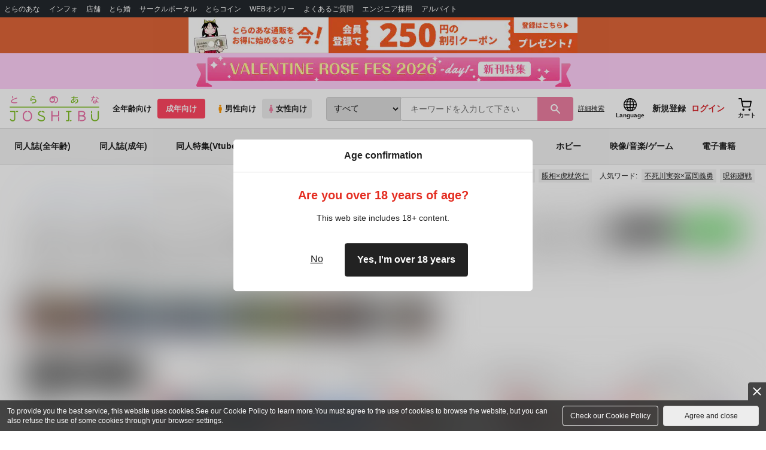

--- FILE ---
content_type: text/html;charset=UTF-8
request_url: https://ec.toranoana.jp/joshi_r/ec/app/catalog/list?coupling_facet=%E9%99%B8%E5%A5%A5%E5%AE%88%E5%90%89%E8%A1%8C%C3%97%E5%B1%B1%E5%A7%A5%E5%88%87%E5%9B%BD%E5%BA%83
body_size: 54304
content:
<!doctype html>
<html lang="ja">
 <head> 
  <link rel="stylesheet" href="https://cdn-contents.toranoana.jp/static/partsfiles/styles/card_button_actions.css?v=20260128170100"/>
<link rel="stylesheet" href="https://cdn-contents.toranoana.jp/static/exfiles/jquery-ui-1.12.1/jquery-ui-1.12.1.min.css?v=20260128170100"/>
<link rel="stylesheet" href="https://cdn-contents.toranoana.jp/static/commonfiles/styles/slick.css?v=20260128170100"/>
<link rel="stylesheet" href="https://cdn-contents.toranoana.jp/static/commonfiles/styles/style.css?v=20260128170100"/>
<link rel="stylesheet" href="https://cdn-contents.toranoana.jp/static/partsfiles/styles/commodity-personalize.css?v=20260128170100"/>
<link rel="stylesheet" href="https://cdn-contents.toranoana.jp/static/partsfiles/styles/l_header.css?v=20260128170100"/>
<link rel="stylesheet" href="https://cdn-contents.toranoana.jp/static/partsfiles/styles/l_footer.css?v=20260128170100"/>
<link rel="stylesheet" href="https://cdn-contents.toranoana.jp/static/contentfiles/omitter.css?v=20260128170100"/>
<link rel="stylesheet" href="https://cdn-contents.toranoana.jp/static/contentfiles/popImg.css?v=20260128170100"/>
<link rel="stylesheet" href="https://cdn-contents.toranoana.jp/static/partsfiles/styles/easy-autocomplete.min-mod.css?v=20260128170100"/>
<link rel="stylesheet" href="https://cdn-contents.toranoana.jp/static/partsfiles/styles/catalogList.css?v=20260128170100"/>
<link rel="stylesheet" href="https://cdn-contents.toranoana.jp/static/contentfiles/itemlist.css?v=20260128170100"/>
<link rel="stylesheet" href="https://cdn-contents.toranoana.jp/static/contentfiles/campaignlist.css?v=20260128170100"/>
<link rel="stylesheet" href="https://cdn-contents.toranoana.jp/static/contentfiles/swiper.css?v=20260128170100"/>
<link rel="stylesheet" href="https://cdn-contents.toranoana.jp/static/contentfiles/flexBannerInsert.css?v=20260128170100"/>
<link rel="stylesheet" href="https://cdn-contents.toranoana.jp/static/contentfiles/flexPageFooterBanner.css?v=20260128170100"/>
<script type="text/javascript" charset="UTF-8" src="https://contents.toranoana.jp/ec/js/googleTagManager.js"></script> 
  
  
    
      
        
          
            
              
  
    <title data-stt-ignore>陸奥守吉行×山姥切国広 カップリング （刀剣乱舞） - 同人誌のとらのあな女子部成年向け通販</title>
    <meta data-stt-ignore property="og:title" content="陸奥守吉行×山姥切国広 カップリング （刀剣乱舞） - 同人誌のとらのあな女子部成年向け通販">
  

            
          
          
        
      
    
  



  
  
    <meta data-stt-ignore name="description" content="陸奥守吉行×山姥切国広 (刀剣乱舞)に関する同人誌は、43件お取り扱いがございます。「出たトコショウブ恋愛指南(S.T.O)」「やがて花の咲くように(宇宙の休火山)」など人気作品を多数揃えております。陸奥守吉行×山姥切国広 に関する同人誌を探すなら、とらのあな通販にお任せください。">
    <meta data-stt-ignore property="og:description" content="陸奥守吉行×山姥切国広 (刀剣乱舞)に関する同人誌は、43件お取り扱いがございます。「出たトコショウブ恋愛指南(S.T.O)」「やがて花の咲くように(宇宙の休火山)」など人気作品を多数揃えております。陸奥守吉行×山姥切国広 に関する同人誌を探すなら、とらのあな通販にお任せください。">
  
  
  




  
  
  
    
    
              
                
                
                
                
                
                <link rel="canonical" href="https://ec.toranoana.jp/joshi_r/ec/app/catalog/list?coupling_facet=陸奥守吉行×山姥切国広">
                
                
                
                
                
                
                
                
                
                
                
                
                
                
                
                
                
                
                
                
                
                
                
                
                
                
                
                
                
                
                
                
                
                
                
                
                
                
                
                
                
                
                
                
                
                
                
                
                
                
                
                
                
                
                
                
                
              
           
        
    



  
  
    
  



  
    
      
        <meta property="og:image" content="https://ecdnimg.toranoana.jp/ec/img/04/0031/14/09/040031140950-1p.jpg" />
      
      
    
  

<meta property="og:site_name" content="とらのあな女子部成年向け通販" />
<meta property="og:locale" content="ja_JP" />
<meta name="twitter:card" content="summary" />
<meta property="og:type" content="product" />





 
  
       
  

<!-- Global site tag (gtag.js) - Google Analytics -->

  
  <script async src="https://www.googletagmanager.com/gtag/js?id=UA-38619304-2"></script>
  <script>
  window.dataLayer = window.dataLayer || [];
  function gtag(){dataLayer.push(arguments);}
  gtag('js', new Date());
  gtag('config', 'UA-38619304-2', { sample_rate: 10 });
  </script>
  <!-- NEW Google Tag Manager 2021/6/17 -->
  <script>(function(w,d,s,l,i){w[l]=w[l]||[];w[l].push({'gtm.start':
  new Date().getTime(),event:'gtm.js'});var f=d.getElementsByTagName(s)[0],
  j=d.createElement(s),dl=l!='dataLayer'?'&l='+l:'';j.async=true;j.src=
  'https://www.googletagmanager.com/gtm.js?id='+i+dl;f.parentNode.insertBefore(j,f);
  })(window,document,'script','dataLayer','GTM-T58MZP5');</script>
  <!-- End NEW Google Tag Manager 2021/6/17 -->



<meta http-equiv="Pragma" content="no-cache" />
<meta http-equiv="Cache-Control" content="no-store, no-cache, must-revalidate" />
<meta http-equiv="Expires" content="-1" />
<meta http-equiv="X-UA-Compatible" content="IE=edge" />
<meta name="viewport" content="width=device-width, initial-scale=1.0, minimum-scale=1.0, maximum-scale=1.0, user-scalable=no" />
<meta name="format-detection" content="telephone=no" />

<link rel="shortcut icon" href="https://cdn-contents.toranoana.jp/static/systemfiles/images/favicon.ico" />

  
  
  
    
    
    
  

  
  
    
    
    <link rel="preload" href="https://cdn-contents.toranoana.jp/static/commonfiles/styles/normalize.css?v=20260128170100" as="style" onload="this.onload=null;this.rel='stylesheet'">
  

  
  
    
    
    <link rel="preload" href="https://cdn-contents.toranoana.jp/static/commonfiles/styles/magnific-popup.css?v=20260128170100" as="style" onload="this.onload=null;this.rel='stylesheet'">
  

  
    
  
    
    
    <link rel="preload" href="https://cdn-contents.toranoana.jp/static/commonfiles/styles/detail.css?v=20260128170100" as="style" onload="this.onload=null;this.rel='stylesheet'">
  

    
  
    
    
    <link rel="preload" href="https://cdn-contents.toranoana.jp/static/commonfiles/styles/search.css?v=20260128170100" as="style" onload="this.onload=null;this.rel='stylesheet'">
  

  
  
  
  
    
    
    <link rel="preload" href="https://cdn-contents.toranoana.jp/static/partsfiles/styles/ui-common.css?v=20260128170100" as="style" onload="this.onload=null;this.rel='stylesheet'">
  

  
    
  
    
    
    <link rel="preload" href="https://cdn-contents.toranoana.jp/static/partsfiles/styles/ovr_joshi_r.css?v=20260128170100" as="style" onload="this.onload=null;this.rel='stylesheet'">
  

    
    
      <style type="text/css" id="adlut_filter_opacity_main">#main { filter:opacity( 1% ); }</style>
      <style type="text/css" id="adlut_filter_opacity_container">#main > .container { filter:opacity( 1% ); }</style>
    
  
  
  
  
  
    
  
    
    
    
  

    
  
    <script charset="UTF-8" src="https://cdn-contents.toranoana.jp/static/exfiles/jquery-ui-1.12.1/jquery-ui-1.12.1.min.js?v=20260128170100" defer="defer"></script>
    
    
  

  
  
    
  
    
    
    
  

  
  
  
    
    
    
  

  
  
  
  
  
    <script charset="UTF-8" src="https://cdn-contents.toranoana.jp/static/exfiles/jquery-3.5.1.min.js?v=20260128170100"></script>
    
    
  

  
  
    <script charset="UTF-8" src="https://cdn-contents.toranoana.jp/static/exfiles/purify.min.js?v=20260128170100"></script>
    
    
  

  
   
  
    
  
    <script charset="UTF-8" src="https://cdn-contents.toranoana.jp/static/systemfiles/scripts/popup_scroll_item_card.js?v=20260128170100"></script>
    
    
  

    
  
    <script charset="UTF-8" src="https://cdn-contents.toranoana.jp/static/contentfiles/magic_popup_btn_area_item_card.js?v=20260128170100"></script>
    
    
  

    
  
    <script charset="UTF-8" src="https://cdn-contents.toranoana.jp/static/partsfiles/scripts/detail_unit.js?v=20260128170100"></script>
    
    
  

    
  
    <script charset="UTF-8" src="https://cdn-contents.toranoana.jp/static/partsfiles/scripts/purchasingConfirm.js?v=20260128170100"></script>
    
    
  

    
  
    <script charset="UTF-8" src="https://cdn-contents.toranoana.jp/static/partsfiles/scripts/item_cart_area.js?v=20260128170100"></script>
    
    
  

  
  <script>
  /*<![CDATA[*/
  var settings = {
      servletMapping : "/app",
      applicationLevel : "/pc",
      commonPath : "/cms/pc/common/",
      apiServ : "/api",
      logServ : "/log",
      pagingLineSize : 3,
      pagingMaxSize : 9999,
      context: "\/ec",
      apiContext: "\/ec",
      cartHost: "ecs.toranoana.jp",
      urlBrandCode: "joshi_r",
      urlChannel: "ec",
      urlCategoryCode:  null,
      naviplusKey: "pGCUh3fOFjKpn",
      maxHistorySync: 30,
      isNaviPlusAnalyse: true,
      isAppiritsAnalyse: true
  };
  /*]]>*/
  </script>
  <script src="https://asset.c-rings.net/script/cr_cartlog.js"></script>
  
  
    <script charset="UTF-8" src="https://cdn-contents.toranoana.jp/static/partsfiles/scripts/crfunction.js?v=20260128170100"></script>
    
    
  

  
  
    <script charset="UTF-8" src="https://cdn-contents.toranoana.jp/static/systemfiles/scripts/initialize.js?v=20260128170100" defer="defer"></script>
    
    
  

  
  
    <script charset="UTF-8" src="https://cdn-contents.toranoana.jp/static/systemfiles/scripts/core.js?v=20260128170100"></script>
    
    
  

  
  
    <script charset="UTF-8" src="https://cdn-contents.toranoana.jp/static/systemfiles/scripts/ws_validate.js?v=20260128170100" defer="defer"></script>
    
    
  

  
  
    <script charset="UTF-8" src="https://cdn-contents.toranoana.jp/static/systemfiles/scripts/process.js?v=20260128170100"></script>
    
    
  

  
  
    <script charset="UTF-8" src="https://cdn-contents.toranoana.jp/static/systemfiles/scripts/webReception.js?v=20260128170100" defer="defer"></script>
    
    
  

  
  
  
  
    <script charset="UTF-8" src="https://cdn-contents.toranoana.jp/static/systemfiles/scripts/resizeend.js?v=20260128170100"></script>
    
    
  

  
    
  
    <script charset="UTF-8" src="https://cdn-contents.toranoana.jp/static/systemfiles/scripts/slick.min.js?v=20260128170100" defer="defer"></script>
    
    
  

    
  
    <script charset="UTF-8" src="https://cdn-contents.toranoana.jp/static/systemfiles/scripts/slick_setup.js?v=20260128170100" defer="defer"></script>
    
    
  

  
  
  
    <script charset="UTF-8" src="https://cdn-contents.toranoana.jp/static/systemfiles/scripts/fixHeight.js?v=20260128170100" defer="defer"></script>
    
    
  

  
  
    <script charset="UTF-8" src="https://cdn-contents.toranoana.jp/static/exfiles/jquery.magnific-popup.min.js?v=20260128170100"></script>
    
    
  

  
    
  
    <script charset="UTF-8" src="https://cdn-contents.toranoana.jp/static/systemfiles/scripts/imagesLoaded.js?v=20260128170100" defer="defer"></script>
    
    
  

  
  
  
    <script charset="UTF-8" src="https://cdn-contents.toranoana.jp/static/systemfiles/scripts/main.js?v=20260128170100" defer="defer"></script>
    
    
  

  
  
  
    <script charset="UTF-8" src="https://cdn-contents.toranoana.jp/static/systemfiles/scripts/lazysizes.min.js?v=20260128170100" defer="defer"></script>
    
    
  

  
  
    <script charset="UTF-8" src="https://cdn-contents.toranoana.jp/static/systemfiles/scripts/aocs_banner.js?v=20260128170100" defer="defer"></script>
    
    
  

  
  
  
  

  
  


  
  
    
  
    <script charset="UTF-8" src="https://cdn-contents.toranoana.jp/static/exfiles/as_beacon.all.min.js?v=20260128170100"></script>
    
    
  

  

  
  
  <script type="text/javascript">
  var params = (new URL(document.location)).searchParams;
  var linkagcid = params.get('cid');
  if (linkagcid) {
    document.cookie = 'linkagcid='+linkagcid+'; path=/; domain=toranoana.jp; max-age=1296000; secure; samesite=Lax;'  }
  </script>


  
  
  
    
  
    <script charset="UTF-8" src="https://cdn-contents.toranoana.jp/static/partsfiles/scripts/customer_information.js?v=20260128170100" defer="defer"></script>
    
    
  

  
  
  
    <script charset="UTF-8" src="https://cdn-contents.toranoana.jp/static/partsfiles/scripts/customer_information_core.js?v=20260128170100" defer="defer"></script>
    
    
  



                             
 </head> 
 <body> 
  <!-- Google Tag Manager (noscript) --> 
  <noscript> 
   <iframe src="https://www.googletagmanager.com/ns.html?id=GTM-KT6K738" height="0" width="0" style="display:none;visibility:hidden"></iframe> 
  </noscript> 
  <!-- End Google Tag Manager (noscript) --> 
  <div class="ccm-page page-type-general page-template-general"> 
   <div id="wrapper"> 
    <div> 
        
  <!-- NEW Google Tag Manager (noscript) 2021/6/17 -->
  <noscript>
    <iframe src="https://www.googletagmanager.com/ns.html?id=GTM-T58MZP5" height="0" width="0" style="display:none;visibility:hidden"></iframe>
  </noscript>
  <!-- End NEW Google Tag Manager (noscript) 2021/6/17 -->
 
        <!-- Proto Contents --> 
        
  
    <script charset="UTF-8" src="https://cdn-contents.toranoana.jp/static/partsfiles/scripts/pageHeaderMenu.js?v=20260128170100"></script>
    
    
  
 
        
  
    <script charset="UTF-8" src="https://cdn-contents.toranoana.jp/static/partsfiles/scripts/miniCart.js?v=20260128170100"></script>
    
    
  
 
        
  
    <script charset="UTF-8" src="https://cdn-contents.toranoana.jp/static/partsfiles/scripts/jquery.cookie.js?v=20260128170100"></script>
    
    
  
 
        
  
    <script charset="UTF-8" src="https://cdn-contents.toranoana.jp/static/contentfiles/commodity_list_swipe.js?v=20260128170100"></script>
    
    
  
 
        
  
    
    
    
  
 
        <script>
    /*<![CDATA[*/
      settings.lastAccessShopBrand = "tora";
    /*]]>*/
  </script> 
         
         <style>
    
    .toto-obi {
      height: 60px;
      width: 100%;
      background: #f9a5bc;/*ピンク*/
      background: #b9d622;/*うぐいす色*/
      background: #d60000;/*送料無料*/
      background: #FEF9EF;/*とらのあなプレミアムオータムフェア*/
      background: #ffdc2b;/*超お得祭*/
      background: #ffdb2b;/*超お得祭*/
      background: #fff001;/*タイムセール(黄色)*/
      background: #e0cf8b;/*とらのあな大感謝祭2020＆2021（金色）*/
      display: flex;
      justify-content: center;
      align-items: center;
    }
    .toto-obi img {
      height: 60px;
      width: 650px;
    }
    
    .toto-obi_50px {
      height: 50px;/*とらのあな大感謝祭2020＆2021*/
    }
    .toto-obi_50px img {
      height: 50px;/*とらのあな大感謝祭2020＆2021*/
    }
    .toto-obi_60px {
      height: 60px;/*とらのあな大感謝祭2020＆2021*/
    }
    .toto-obi_60px img {
      height: 60px;/*とらのあな大感謝祭2020＆2021*/
    }
    .toto-obi_100px {
      height: 100px;/*とらのあな大感謝祭2020＆2021*/
    }
    .toto-obi_100px img {
      height: 100px;/*とらのあな大感謝祭2020＆2021*/
    }
    @media (max-width: 900px) {
      .toto-obi {
        height: 25px;
        width: 100%;
      }
      .toto-obi img {
        max-height: 25px;
        max-width: 98%;
        width: auto;
        height: auto;
      }
      .toto-obi_50px {
        height: 25px;
        width: 100%;
      }
      .toto-obi_50px img {
        height: 25px;/*とらのあな大感謝祭2020＆2021*/
      }
      .toto-obi_60px {
          height:30px;
      }
      .toto-obi_60px img {
        height: 30px;/*とらのあな大感謝祭2020＆2021*/
      }
      .toto-obi_100px {
        height: 50px;
        width: 100%;
      }
      .toto-obi_100px img {
        height: 50px;
      }
    }


  </style> 
         
        <!-- User Contents  --> 
        <!-- Main body --> 
         
         
         
        <script>
    /*<![CDATA[*/
      settings.loginCustomer = false;
　    if (settings.loginCustomer) {
      　const loginCustomerCode = null;
      　dataLayer.push({
        　'user_id': loginCustomerCode
      　});
    　}
    /*]]>*/
  </script> 
        
  
    <script charset="UTF-8" src="https://cdn-contents.toranoana.jp/static/contentfiles/modern-header.js?v=20260128170100"></script>
    
    
  
 
         
        
  
    
    
    
  
 
        
  
    
    
    
  
 
        
  
    
    <header id="header" class="mb-0">
      <!-- brand css -->
      
        
          
  
    
    
    <link rel="preload" href="https://cdn-contents.toranoana.jp/static/partsfiles/styles/page-joshi.css?v=20260128170100" as="style" onload="this.onload=null;this.rel='stylesheet'">
  

        
        
        
      
      <!-- globalnav -->
      <div id="header-globalnav">
        <div class="js-globalnav globalnav globalnav-default"></div>
      </div>
      
        
        
          <a href="https://ecs.toranoana.jp/ec/app/customer/customer_edit1/?mode=regist"
             id="banner_obi_customer_regist"
             class="toto-obi toto-obi_60px" style="background:#DF6538">
            <picture>
              <source type="image/webp" srcset="https://cdn-contents.toranoana.jp/ec/img/obi/obi_customer_regist.png.webp">
              <img src="https://cdn-contents.toranoana.jp/ec/img/obi/obi_customer_regist.png" alt="新規会員登録">
            </picture>
          </a>
          
            <a href="https://ec.toranoana.jp/joshi_r/ec/cot/pages/all/event/2026/260201_vrfd1/01/?from=obi" class="toto-obi toto-obi_60px" style="background:#FFD0F9" onclick="gtag('event', 'link_click', {'event_category': 'view_page','event_label': '帯バナー'});">
              <picture>
                <source type="image/webp" srcset="https://cdn-contents.toranoana.jp/ec/img/obi/obi_260129vrfday1.png.webp">
                <img src="https://cdn-contents.toranoana.jp/ec/img/obi/obi_260129vrfday1.png" alt="VALENTINE ROSE FES 2026 -day1- 新刊特集">
              </picture>
            </a>
          
            
          
        
      
      <!-- header PC -->
      
  
    
    <div class="header-pc mb-0">
      <div class="header-top">
        <div class="header-top-left">
          
          
  <div class="header-logo">
    
    
    
    <a href="https://ec.toranoana.jp/joshi_r/ec/">
      <img src="/ec/files/commonfiles/images/logo-joshi.svg" height="43" width="150">
    </a>
    
    
    
    
  </div>

          
          
  
    <div class="header-switch js-header-switch">
      <a href="" data-mh-brand="joshi_r" class="header-switch-item js-header-switch-all-age">全年齢向け</a>
      <a href="" data-mh-brand="joshi_r" class="header-switch-item is-r js-header-switch-adult">成年向け</a>
    </div>

    <div class="header-switch header-switch-gender js-header-switch">
      <a href="" data-mh-brand="joshi_r" class="header-switch-item is-tora js-header-switch-gender-tora">
        <svg width="14" height="14">
          <use href="/ec/files/commonfiles/images/symbol-defs.svg#icon-male" />
        </svg>
        男性向け
      </a>
      <a href="" data-mh-brand="joshi_r" class="header-switch-item is-joshi js-header-switch-gender-joshi">
        <svg width="14" height="14">
          <use href="/ec/files/commonfiles/images/symbol-defs.svg#icon-female" />
        </svg>
        女性向け
      </a>
    </div>
  

        </div>
        
        
  
    <div class="header-search js-header-search">
      
      
        <select class="c-form-select js-header-search-select"> <optgroup label="検索カテゴリ選択"> <option value="searchDisplay=0&amp;searchBackorderFlg=1">すべて</option> </optgroup> <optgroup label="同人誌"> <option data-code="cot" class="mh-category-cot" value="searchDisplay=12&amp;searchBackorderFlg=1&amp;searchCategoryCode=04&amp;searchChildrenCategoryCode=cot">同人誌</option> <option data-code="04COT001" value="searchDisplay=12&amp;searchBackorderFlg=1&amp;searchCategoryCode=04&amp;searchChildrenCategoryCode=04COT001">同人誌(漫画)</option> <option data-code="04COT002" value="searchDisplay=12&amp;searchBackorderFlg=1&amp;searchCategoryCode=04&amp;searchChildrenCategoryCode=04COT002">同人誌(小説)</option> <option data-code="04COT003" value="searchDisplay=12&amp;searchBackorderFlg=1&amp;searchCategoryCode=04&amp;searchChildrenCategoryCode=04COT003">同人誌(イラスト集)</option> <option data-code="04COTCPY" value="searchDisplay=12&amp;searchBackorderFlg=1&amp;searchCategoryCode=04&amp;searchChildrenCategoryCode=04COTCPY">同人誌(コピー誌)</option> </optgroup> <optgroup label="同人アイテム"> <option data-code="cit" class="mh-category-cit" value="searchDisplay=12&amp;searchBackorderFlg=1&amp;searchCategoryCode=04&amp;searchChildrenCategoryCode=cit">同人アイテム</option> <option data-code="04CIT008" value="searchDisplay=12&amp;searchBackorderFlg=1&amp;searchCategoryCode=04&amp;searchChildrenCategoryCode=04CIT008">同人グッズ</option> <option data-code="04CIT009" value="searchDisplay=12&amp;searchBackorderFlg=1&amp;searchCategoryCode=04&amp;searchChildrenCategoryCode=04CIT009">同人音楽</option> <option data-code="04CIT007" value="searchDisplay=12&amp;searchBackorderFlg=1&amp;searchCategoryCode=04&amp;searchChildrenCategoryCode=04CIT007">同人ソフト</option> </optgroup> <optgroup label="書籍"> <option data-code="bok" class="mh-category-bok" value="searchDisplay=3&amp;searchBackorderFlg=1&amp;searchCategoryCode=bok">書籍</option> <option data-code="20COM" value="searchDisplay=3&amp;searchBackorderFlg=1&amp;searchCategoryCode=bok&amp;searchChildrenCategoryCode=20COM">コミック</option> <option data-code="20PAP" value="searchDisplay=3&amp;searchBackorderFlg=1&amp;searchCategoryCode=bok&amp;searchChildrenCategoryCode=20PAP">文庫</option> <option data-code="20MAG" value="searchDisplay=3&amp;searchBackorderFlg=1&amp;searchCategoryCode=bok&amp;searchChildrenCategoryCode=20MAG">雑誌</option> </optgroup> <optgroup  label="ホビー"> <option data-code="hob" class="mh-category-hob" value="searchDisplay=4&amp;searchBackorderFlg=1&amp;searchCategoryCode=hob">ホビー</option> <option data-code="22FIG" value="searchDisplay=4&amp;searchBackorderFlg=1&amp;searchCategoryCode=hob&amp;searchChildrenCategoryCode=22FIG">フィギュア</option> <option data-code="usd" class="mh-category-usd" value="searchDisplay=11&amp;searchBackorderFlg=1&amp;searchCategoryCode=usd">中古</option> <option data-code="22ADU" class="mh-category-hob-adl" value="searchDisplay=4&amp;searchBackorderFlg=1&amp;searchCategoryCode=hob&amp;searchChildrenCategoryCode=22ADU">アダルトグッズ</option> </optgroup> <optgroup  label="メディア"> <option data-code="21" value="searchDisplay=13&amp;searchBackorderFlg=1&amp;searchCategoryCode=21">メディア</option> <option data-code="mcd" class="mh-category-mcd" value="searchDisplay=13&amp;searchBackorderFlg=1&amp;searchCategoryCode=21&amp;searchChildrenCategoryCode=mcd">音楽(CD)</option> <option data-code="mdv" class="mh-category-mdv" value="searchDisplay=13&amp;searchBackorderFlg=1&amp;searchCategoryCode=21&amp;searchChildrenCategoryCode=mdv">映像(BD/DVD)</option> <option data-code="mpc" class="mh-category-mpc" value="searchDisplay=13&amp;searchBackorderFlg=1&amp;searchCategoryCode=21&amp;searchChildrenCategoryCode=mpc">ゲーム</option> </optgroup> </select>
      
      
      <div data-stt-ignore class="header-search-div">
        
        <input class="js-header-search-input-pc c-form-input" type="text" id="searchKeywordBox" placeholder="キーワードを入力して下さい" value="">
      </div>
      
      <span data-clicked-type="pc" class="js-header-search-submit-pc header-search-submit">
      <svg data-clicked-type="pc" class="js-header-search-submit-pc" width="18" height="18">
        <use data-clicked-type="pc" class="js-header-search-submit-pc" href="/ec/files/commonfiles/images/symbol-defs.svg#icon-search" />
      </svg>
    </span>
      
      
      
        

  <div class="header-search-detail-btn mr-3">
      <!-- /* ec */ -->
      <a rel="nofollow" class="c-btn c-btn-xs c-btn-text" href="/joshi_r/ec/app/catalog/search/?searchWord=">詳細<br class="only-sp"/>検索</a>
      <!-- /* digi */ -->
      
    </div>
  

      
    </div>
    <div class="js-header-search-alert"></div>
  

        
        
        <div class="header-top-right">
          <div class="header-account">
            
            <a class="header-account-link js-language-switching-modal-open" data-target="languageSwitchingModal">
              <svg width="22" height="22">
                <use href="/ec/files/commonfiles/images/symbol-defs.svg#icon-global" />
              </svg>
              <span data-stt-ignore>Language</span>
            </a>
            
            <a class="header-account-link is-signup js-login_hide" href="javascript:moveCustomerEdit();" onclick="gtag('event', 'とらのあなID登録', {'event_category': '会員登録','event_label': location.hostname});">
              新規登録
            </a>
            
            
  
    <a class="header-account-link is-wish-list js-login_show" href="https://ecs.toranoana.jp/ec/app/mypage/favorite_list/">
      <svg width="22" height="22">
        <use href="/ec/files/commonfiles/images/symbol-defs.svg#icon-star-outline" />
      </svg>
      <span>欲しいもの</span>
      <span class="header-icon-badge header-icon-badge-f-pc" style="display:none" >在庫僅か</span>
    </a>
  

            <a class="header-account-link is-mypage js-login_show" href="https://ecs.toranoana.jp/ec/app/mypage/top/">
              <svg width="22" height="22">
                <use href="/ec/files/commonfiles/images/symbol-defs.svg#icon-account" />
              </svg>
              <span>マイページ</span>
            </a>
            <a class="header-account-link is-login js-login_hide" href="https://ecs.toranoana.jp/ec/app/common/login/">
              ログイン
            </a>
            
            
  
    <a class="header-account-link is-cart" href="https://ecs.toranoana.jp/ec/app/cart/cart/">
      <svg width="22" height="22">
        <use href="/ec/files/commonfiles/images/symbol-defs.svg#icon-cart-outline" />
      </svg>
      <span>カート</span>
      <span class="header-icon-dot" style="display:none" id="header-icon-dot-cart-pc"></span>
      <span class="header-icon-badge"  style="display:none" id="header-icon-badge-cart-pc">在庫僅か</span>
    </a>
  

          </div>
        </div>
      </div>
      
        
        
  
    
    
    
    
    
    
    
    <ul class="header-nav">
      <li><a href="https://ecs.toranoana.jp/joshi/ec/cot/">同人誌(全年齢)</a></li>
      <li><a href="/joshi_r/ec/cot/" data-header-category="cot">同人誌(成年)</a></li>
      <li><a href="/joshi_r/ec/cot/pages/all/portal/title/virtualyoutuber/01/">同人特集(Vtuber)</a></li>
      <li><a href="/joshi_r/ec/cot/pages/all/portal/title/original/01/">同人特集(オリジナル)</a></li>
      <li><a href="/joshi_r/ec/cit/" data-header-category="cit">同人アイテム</a></li>
      <li><a href="/joshi_r/ec/bok/" data-header-category="bok">コミック・ラノベ</a></li>
      <li><a href="/joshi_r/ec/hob/" data-header-category="hob">ホビー</a></li>
      <li><a href="/joshi_r/ec/mdv/" data-header-category="mdv">映像/音楽/ゲーム</a></li>
      <li><a href="https://ec.toranoana.jp/joshi_rd/digi/">電子書籍</a></li>
    </ul>
    
    
    
    
    
    
    
    
  

        
        
  
    <div class="header-hotword js-header-hotword"></div>
  

      
    </div>
  

      <!-- header Tablet/SP -->
      
  
    <div class="header-sp">
      <div class="js-header-inner">
        <div class="header-top js-header-top" aria-hidden="false">
          <div class="header-top-left">
            <div class="header-drawer-menu-btn js-drawer-menu-btn">
              <svg width="24" height="24">
                <use href="/ec/files/commonfiles/images/symbol-defs.svg#icon-menu" />
              </svg>
            </div>
            
            
  <div class="header-logo">
    
    
    
    <a href="https://ec.toranoana.jp/joshi_r/ec/">
      <img src="/ec/files/commonfiles/images/logo-joshi.svg" height="43" width="150">
    </a>
    
    
    
    
  </div>

            <!-- Tabletの時表示 -->
            <div class="header-switch-area">
              
              
  
    <div class="header-switch js-header-switch">
      <a href="" data-mh-brand="joshi_r" class="header-switch-item js-header-switch-all-age">全年齢向け</a>
      <a href="" data-mh-brand="joshi_r" class="header-switch-item is-r js-header-switch-adult">成年向け</a>
    </div>

    <div class="header-switch header-switch-gender js-header-switch">
      <a href="" data-mh-brand="joshi_r" class="header-switch-item is-tora js-header-switch-gender-tora">
        <svg width="14" height="14">
          <use href="/ec/files/commonfiles/images/symbol-defs.svg#icon-male" />
        </svg>
        男性向け
      </a>
      <a href="" data-mh-brand="joshi_r" class="header-switch-item is-joshi js-header-switch-gender-joshi">
        <svg width="14" height="14">
          <use href="/ec/files/commonfiles/images/symbol-defs.svg#icon-female" />
        </svg>
        女性向け
      </a>
    </div>
  

            </div>
          </div>
          
          
          <div class="header-top-right">
            <div class="header-account">
              
              <a class="header-account-link js-language-switching-modal-open" data-target="languageSwitchingModal">
                <svg width="22" height="22">
                  <use href="/ec/files/commonfiles/images/symbol-defs.svg#icon-global" />
                </svg>
                <span data-stt-ignore>Language</span>
              </a>
              
              
  
    <a class="header-account-link is-wish-list js-login_show" href="https://ecs.toranoana.jp/ec/app/mypage/favorite_list/">
      <svg width="22" height="22">
        <use href="/ec/files/commonfiles/images/symbol-defs.svg#icon-star-outline" />
      </svg>
      <span>欲しいもの</span>
      <span class="header-icon-badge header-icon-badge-f-pc" style="display:none" >在庫僅か</span>
    </a>
  

              <div class="header-account-link is-mypage js-login_show">
                <div class="header-account-link-inn js-header-mypage-btn">
                  <svg width="22" height="22">
                    <use href="/ec/files/commonfiles/images/symbol-defs.svg#icon-account" />
                  </svg>
                  <span>マイページ</span>
                </div>
                <div class="header-account-mypage-menu js-header-mypage-menu">
                  <ul>
                    <li class=""><a href="https://ecs.toranoana.jp/ec/app/mypage/top/">マイページTOP</a></li>
                    <li class=""><a href="https://ecs.toranoana.jp/ec/app/customer/customer_edit1/">アカウント情報</a></li>
                    <li class=""><a href="https://ecs.toranoana.jp/ec/app/mypage/order_history/">購入履歴</a></li>
                    <li class=""><a href="https://ecs.toranoana.jp/ec/app/mypage/card_list_select/">お支払い設定</a></li>
                    <li class=""><a href="https://ecs.toranoana.jp/ec/app/mypage/address_list/">配送先一覧</a></li>
                    <li class=""><a href="https://ecs.toranoana.jp/ec/app/mypage/shipping_cycle_setting/">おまとめサイクル</a></li>
                    <li class=""><a href="https://ecs.toranoana.jp/ec/app/mypage/favorite_list/">欲しいものリスト</a></li>
                    <li class=""><a href="https://ecs.toranoana.jp/ec/app/mypage/myinformation_list/">メッセージBOX</a></li>
                    <li class=""><a href="https://ecs.toranoana.jp/ec/app/mypage/coupon_confirm/">クーポン</a></li>
                    <li class=""><a href="https://ecs.toranoana.jp/ec/app/mypage/point_coupon_list/">クーポン引き換え</a></li>
                    <li class=""><a href="https://ecs.toranoana.jp/ec/app/mypage/point_history/">ポイント</a></li>
                    <li class=""><a href="https://ecs.toranoana.jp/ec/app/mypage/prime_service_list/">プレミアム</a></li>
                    <li class=""><a href="https://ecs.toranoana.jp/ec/app/mypage/arrival_notice_list/">入荷アラート</a></li>
                    <li class=""><a href="https://ecs.toranoana.jp/ec/app/mypage/barcode_printing/">店受バーコード</a></li>
                    <li class=""><a href="https://ecs.toranoana.jp/ec/app/mypage/quick_order_setting/">注文設定</a></li>
                    <li class=""><a href="https://ecs.toranoana.jp/ec/app/mypage/receipt_print/">領収書等印刷</a></li>
                    <li class=""><a href="https://books.toraebook.com/toraebook/index.php?p=purchase">電子書籍</a></li>
                    <li class=""> <a href="https://ecs.toranoana.jp/ec/app/mypage/review/"> <span class="ico-mypage13">&nbsp;</span>レビュー </a> </li>
                    <li class=""><a href="javascript:logout();">ログアウト</a></li>
                  </ul>
                </div>
              </div>
              <a class="header-account-link is-signup js-login_hide" href="javascript:moveCustomerEdit();" onclick="gtag('event', 'とらのあなID登録', {'event_category': '会員登録','event_label': location.hostname});">
                新規登録
              </a>
              <a class="header-account-link is-login js-login_hide" href="https://ecs.toranoana.jp/ec/app/common/login/">
                ログイン
              </a>
              <a class="header-account-link is-cart" href="https://ecs.toranoana.jp/ec/app/cart/cart/">
                <svg width="22" height="22">
                  <use href="/ec/files/commonfiles/images/symbol-defs.svg#icon-cart-outline" />
                </svg>
                <span>カート</span>
                <span class="header-icon-dot" style="display:none" id="header-icon-dot-cart-sp"></span>
                <span class="header-icon-badge" style="display:none" id="header-icon-badge-cart-sp">在庫僅か</span>
              </a>
            </div>
          </div>
        </div>
      </div>
      <!-- SPの時表示 -->
      <div class="header-switch-area">
        
        
  
    <div class="header-switch js-header-switch">
      <a href="" data-mh-brand="joshi_r" class="header-switch-item js-header-switch-all-age">全年齢向け</a>
      <a href="" data-mh-brand="joshi_r" class="header-switch-item is-r js-header-switch-adult">成年向け</a>
    </div>

    <div class="header-switch header-switch-gender js-header-switch">
      <a href="" data-mh-brand="joshi_r" class="header-switch-item is-tora js-header-switch-gender-tora">
        <svg width="14" height="14">
          <use href="/ec/files/commonfiles/images/symbol-defs.svg#icon-male" />
        </svg>
        男性向け
      </a>
      <a href="" data-mh-brand="joshi_r" class="header-switch-item is-joshi js-header-switch-gender-joshi">
        <svg width="14" height="14">
          <use href="/ec/files/commonfiles/images/symbol-defs.svg#icon-female" />
        </svg>
        女性向け
      </a>
    </div>
  

      </div>
      
      
  
    <div class="header-search js-header-search">
      
      
        <select class="c-form-select js-header-search-select"> <optgroup label="検索カテゴリ選択"> <option value="searchDisplay=0&amp;searchBackorderFlg=1">すべて</option> </optgroup> <optgroup label="同人誌"> <option data-code="cot" class="mh-category-cot" value="searchDisplay=12&amp;searchBackorderFlg=1&amp;searchCategoryCode=04&amp;searchChildrenCategoryCode=cot">同人誌</option> <option data-code="04COT001" value="searchDisplay=12&amp;searchBackorderFlg=1&amp;searchCategoryCode=04&amp;searchChildrenCategoryCode=04COT001">同人誌(漫画)</option> <option data-code="04COT002" value="searchDisplay=12&amp;searchBackorderFlg=1&amp;searchCategoryCode=04&amp;searchChildrenCategoryCode=04COT002">同人誌(小説)</option> <option data-code="04COT003" value="searchDisplay=12&amp;searchBackorderFlg=1&amp;searchCategoryCode=04&amp;searchChildrenCategoryCode=04COT003">同人誌(イラスト集)</option> <option data-code="04COTCPY" value="searchDisplay=12&amp;searchBackorderFlg=1&amp;searchCategoryCode=04&amp;searchChildrenCategoryCode=04COTCPY">同人誌(コピー誌)</option> </optgroup> <optgroup label="同人アイテム"> <option data-code="cit" class="mh-category-cit" value="searchDisplay=12&amp;searchBackorderFlg=1&amp;searchCategoryCode=04&amp;searchChildrenCategoryCode=cit">同人アイテム</option> <option data-code="04CIT008" value="searchDisplay=12&amp;searchBackorderFlg=1&amp;searchCategoryCode=04&amp;searchChildrenCategoryCode=04CIT008">同人グッズ</option> <option data-code="04CIT009" value="searchDisplay=12&amp;searchBackorderFlg=1&amp;searchCategoryCode=04&amp;searchChildrenCategoryCode=04CIT009">同人音楽</option> <option data-code="04CIT007" value="searchDisplay=12&amp;searchBackorderFlg=1&amp;searchCategoryCode=04&amp;searchChildrenCategoryCode=04CIT007">同人ソフト</option> </optgroup> <optgroup label="書籍"> <option data-code="bok" class="mh-category-bok" value="searchDisplay=3&amp;searchBackorderFlg=1&amp;searchCategoryCode=bok">書籍</option> <option data-code="20COM" value="searchDisplay=3&amp;searchBackorderFlg=1&amp;searchCategoryCode=bok&amp;searchChildrenCategoryCode=20COM">コミック</option> <option data-code="20PAP" value="searchDisplay=3&amp;searchBackorderFlg=1&amp;searchCategoryCode=bok&amp;searchChildrenCategoryCode=20PAP">文庫</option> <option data-code="20MAG" value="searchDisplay=3&amp;searchBackorderFlg=1&amp;searchCategoryCode=bok&amp;searchChildrenCategoryCode=20MAG">雑誌</option> </optgroup> <optgroup  label="ホビー"> <option data-code="hob" class="mh-category-hob" value="searchDisplay=4&amp;searchBackorderFlg=1&amp;searchCategoryCode=hob">ホビー</option> <option data-code="22FIG" value="searchDisplay=4&amp;searchBackorderFlg=1&amp;searchCategoryCode=hob&amp;searchChildrenCategoryCode=22FIG">フィギュア</option> <option data-code="usd" class="mh-category-usd" value="searchDisplay=11&amp;searchBackorderFlg=1&amp;searchCategoryCode=usd">中古</option> <option data-code="22ADU" class="mh-category-hob-adl" value="searchDisplay=4&amp;searchBackorderFlg=1&amp;searchCategoryCode=hob&amp;searchChildrenCategoryCode=22ADU">アダルトグッズ</option> </optgroup> <optgroup  label="メディア"> <option data-code="21" value="searchDisplay=13&amp;searchBackorderFlg=1&amp;searchCategoryCode=21">メディア</option> <option data-code="mcd" class="mh-category-mcd" value="searchDisplay=13&amp;searchBackorderFlg=1&amp;searchCategoryCode=21&amp;searchChildrenCategoryCode=mcd">音楽(CD)</option> <option data-code="mdv" class="mh-category-mdv" value="searchDisplay=13&amp;searchBackorderFlg=1&amp;searchCategoryCode=21&amp;searchChildrenCategoryCode=mdv">映像(BD/DVD)</option> <option data-code="mpc" class="mh-category-mpc" value="searchDisplay=13&amp;searchBackorderFlg=1&amp;searchCategoryCode=21&amp;searchChildrenCategoryCode=mpc">ゲーム</option> </optgroup> </select>
      
      
      <div data-stt-ignore class="header-search-div">
        
        <input class="js-header-search-input-sp c-form-input" type="text" id="searchKeywordBoxSP" placeholder="キーワードを入力して下さい" value="">
      </div>
      
      <span data-clicked-type="sp" class="js-header-search-submit-sp header-search-submit">
      <svg data-clicked-type="sp" class="js-header-search-submit-sp" width="18" height="18">
        <use data-clicked-type="sp" class="js-header-search-submit-sp" href="/ec/files/commonfiles/images/symbol-defs.svg#icon-search" />
      </svg>
    </span>
      
      
      
        

  <div class="header-search-detail-btn mr-3">
      <!-- /* ec */ -->
      <a rel="nofollow" class="c-btn c-btn-xs c-btn-text" href="/joshi_r/ec/app/catalog/search/?searchWord=">詳細<br class="only-sp"/>検索</a>
      <!-- /* digi */ -->
      
    </div>
  

      
    </div>
    <div class="js-header-search-alert"></div>
  

      
      
        
        
  
    <div class="header-hotword js-header-hotword"></div>
  

        
      
    </div>
  

    </header>

    
    <div id="languageSwitchingModal" class="c-modal js-ui-modal">
      <div class="c-modal_bg js-ui-modal-close" style="background: rgba(0,0,0,0.8);"></div>
      <div class="c-modal_content c-modal_content_lg" style="max-width:250px; font-size:1.2em;">
        <div class="c-modal_content_header" >
          <div class="c-modal_content_header_title" style="text-align: center;" data-stt-ignore>Language</div>
        </div>
        <div class="c-modal_content_body">
          <div class="c-modal_content_inner">
            <div>
              <div class="p-2 language-switching" data-stt-changelang="ja" data-stt-ignore>
                <svg width="10" height="10" class="js-ja-language-check-icon mr-1">
                  <use href="/ec/files/commonfiles/images/symbol-defs.svg#icon-check" />
                </svg>
                <span class="pr-3">日本語</span>
              </div>
              <div class="p-2 language-switching" data-stt-changelang="en" data-stt-ignore>
                <svg width="10" height="10" class="js-en-language-check-icon mr-1">
                  <use href="/ec/files/commonfiles/images/symbol-defs.svg#icon-check" />
                </svg>
                <span class="pr-3">English</span>
              </div>
              <div class="p-2 language-switching" data-stt-changelang="zh-TW" data-stt-ignore>
                <svg width="10" height="10" class="js-tw-language-check-icon mr-1">
                  <use href="/ec/files/commonfiles/images/symbol-defs.svg#icon-check" />
                </svg>
                <span class="pr-3">繁體中文</span>
              </div>
            </div>
          </div>
        </div>
        <div class="c-modal_close js-ui-modal-close">
          <span class="c-modal_close-icon"></span>
        </div>
      </div>
    </div>
    

  
 
         
         
         
         
         <div> 
          
          
          
         <nav class="p-drawer-menu js-drawer-menu"> 
           
          <div class="p-drawer-menu-close js-drawer-menu-close"> 
           <svg width="26" height="26" class="p-drawer-menu-close-icon"> 
            <use href="/ec/files/commonfiles/images/symbol-defs.svg#icon-close" /> 
           </svg> 
          </div> 
          <div class="p-drawer-menu-inner"> 
            
            
          
           
          <div class="p-drawer-menu-signin p-drawer-menu-bg-white js-drawer-menu-signin"> 
           <a href="javascript:moveCustomerEdit();" onclick="gtag('event', 'とらのあなID登録', {'event_category': '会員登録','event_label': location.hostname});" class="c-btn c-btn-sub c-btn-block c-btn-md mr-1">新規会員登録</a> 
           <a href="https://ecs.toranoana.jp/ec/app/common/login/" class="c-btn c-btn-red c-btn-block c-btn-md ml-1">ログイン</a> 
          </div> 
           
          <ul class="p-drawer-menu-mypage p-drawer-menu-list p-drawer-menu-bg-white js-drawer-menu-mypage"> 
           <li class="p-drawer-menu-list-item"> <a data-stt-ignore class="p-drawer-menu-list-link" href="https://ecs.toranoana.jp/ec/app/mypage/top/"><span></span><i class="c-arrow c-arrow-01 c-arrow-right"></i></a> </li> 
          </ul> 
          <script>
    var loginInfo = {"loginId":null,"name":null,"customerCode":null,"customerGroupCode":null,"login":false,"customer":false,"point":null,"lastLoginDate":null,"permissions":[],"userAgent":{"clientGroup":null,"agentName":null,"keywords":[],"userAgentString":null,"acceptString":null,"mobile":false,"ipAddressList":[],"smartPhone":false,"accessIpAddress":null},"sex":null,"birthDate":null,"prefectureCode":null,"customerGroupName":null,"jobCode":null,"graduationDate":null,"accessToken":null,"expiresIn":null,"createdAt":null,"brandName":"\u3068\u3089\u306E\u3042\u306A\u5973\u5B50\u90E8\u6210\u5E74\u5411\u3051\u901A\u8CA9","primeFlg":null,"orderLimitFlg":null,"orderDiscountRate":null,"brandCode":"tora","oneclickOrderValidFlg":null,"fantiaAccessToken":null,"fantiaExpiresIn":null,"fantiaCreatedAt":null,"fantiaFcSelectedAt":null,"loginToken":null,"reviewNgUser":false,"reviewNgUserExpire":null,"oneClickOrderSettingSmall":{"deliveryType":"","deliveryMethodCode":"","paymentMethodName":"","paymentMethodName2":"","paymentMethodName3":""},"cachedSecretNeoCommodityCodes":[],"primeContStatus":null,"primeServiceStartDate":null,"passwordChangeDate":null,"fantiaFanclubJoinedList":null};
    var loggedIn = loginInfo && loginInfo.customer;
    $(function(){
      var isContentsPage = isContentsUrl(getPathInfo(location.pathname));
      if (!isContentsPage) {
        // コンテンツページ以外ではJSでログイン情報を管理していないため、beanの値をみる
        //   コンテンツページ以外：["/cart/", "/order/", "/common/", "/mypage/"]
        initSideMenu();
      }
      function initSideMenu(){
        // 名前未登録時は'null null'とテキストが渡ってくる
        var nullString = 'null null';
        var userName = loginInfo.name;
        if(userName === nullString) userName = null;

        if(loggedIn) {
          let cookies=document.cookie.split(";");
            let language;
            let cookies=document.cookie.split(";");
            for (let cookie of cookies) {
                var cookiesArray = cookie.split('=');
                if (cookiesArray[0].trim() == 'language') {
                    language= cookiesArray[1];
                }
            }
            var text="";
            if(typeof language === "undefined") {
               language = "0";
            }
            if(language === "0") {
                text = `${userName ? userName + 'さん ' : ''}マイページを見る`;
            }else if(language === "1") {
               text = `${userName ? userName : ''} 查看我的頁面`;
            }else if(language === "2") {
               text = `${userName ? userName : ''}, View My Page`;
           }else{
               text = `${userName ? userName + 'さん ' : ''}マイページを見る`;
           }
          // ドロワー内のマイページボタンを表示
          $(".js-drawer-menu-mypage a span").text(text);
          $(".js-drawer-menu-mypage").show();
        } else {
          // ドロワー内のログインボタンを表示
          $(".js-drawer-menu-signin").css({display: 'flex'});
        }
      }
    })
  </script> 
          
         
            
            
             
             
             
             
              
               
               
               
               
               
               
               
               
               
               
               
               
                
          
          <h4 class="p-drawer-menu-title">人気商品を探す</h4> 
          <ul class="p-drawer-menu-list p-drawer-menu-list-col2 p-drawer-menu-bg-white"> 
           <li class="p-drawer-menu-list-item"><a class="p-drawer-menu-list-link" data-ga-text="ランキングポータル" href="/joshi_r/ec/cot/pages/all/portal/standard/ranking/1/">ランキングポータル</a></li> 
           <li class="p-drawer-menu-list-item"><a class="p-drawer-menu-list-link" data-ga-text="リアルタイムランキング" href="/joshi_r/ec/cot/watch/all/">リアルタイムランキング</a></li> 
           <li class="p-drawer-menu-list-item"><a class="p-drawer-menu-list-link" data-ga-text="同人フェア" href="/joshi_r/ec/cot/pages/all/portal/standard/campaign/1/">同人フェア</a></li> 
           <li class="p-drawer-menu-list-item"><a class="p-drawer-menu-list-link" data-ga-text="コミックスフェア" href="/joshi_r/ec/bok/pages/all/portal/standard/campaign/1/">コミックスフェア</a></li> 
          </ul> 
           
          
          <h4 class="p-drawer-menu-title">カテゴリー</h4> 
          <ul class="p-drawer-menu-list p-drawer-menu-list-col2 p-drawer-menu-bg-white"> 
           <li class="p-drawer-menu-list-item"><a class="p-drawer-menu-list-link" data-ga-text="同人誌" href="/joshi_r/ec/cot/">同人誌</a></li> 
           <li class="p-drawer-menu-list-item"><a class="p-drawer-menu-list-link" data-ga-text="同人アイテム" href="/joshi_r/ec/cit/">同人アイテム</a></li> 
           <li class="p-drawer-menu-list-item"><a class="p-drawer-menu-list-link" data-ga-text="コミック・ラノベ" href="/joshi_r/ec/bok/">コミック・ラノベ</a></li> 
           <li class="p-drawer-menu-list-item"><a class="p-drawer-menu-list-link" data-ga-text="ホビー" href="/joshi_r/ec/hob/">ホビー</a></li> 
           <li class="p-drawer-menu-list-item"><a class="p-drawer-menu-list-link" data-ga-text="映像・音楽・ゲーム" href="/joshi_r/ec/mdv/">映像・音楽・ゲーム</a></li> 
           <li class="p-drawer-menu-list-item"><a class="p-drawer-menu-list-link" data-ga-text="電子書籍" href="/joshi_rd/digi/">電子書籍</a></li> 
          </ul> 
          
         
          
         
               
              
             
             
             
             
             
             
             
             
            <script>
                  var brand = "joshi_r";
                  var buttons = document.querySelectorAll('[data-ga-text]');
                  buttons.forEach(function(button){
                    button.addEventListener('click', function(){
                      var gaText = this.dataset.gaText;
                      gtag('event', '画面遷移_' + gaText + '_' + brand, {'event_category': 'ボタンクリック', 'event_label': 'ドロワー（' + brand + '）'});
                    })
                  })
                </script> 
            
            
            
          
          <h4 class="p-drawer-menu-title">ブランドフロア</h4> 
          <ul class="p-drawer-menu-list p-drawer-menu-bg-white"> 
           <li class="p-drawer-menu-list-item"> <span class="p-drawer-menu-list-link js-accordion-head" data-accordion-brand="tora"> 
             <svg width="18" height="18" class="p-drawer-menu-list-icon is-tora"> 
              <use href="/ec/files/commonfiles/images/symbol-defs.svg#icon-cart" /> 
             </svg> 
             男性向け（全年齢）<i class="c-arrow c-arrow-01 c-arrow-bottom"></i></span> 
             
          
          <div class="p-drawer-menu-list-lower js-accordion-body"> 
           <ul class="p-drawer-menu-list p-drawer-menu-list-col2"> 
            <li class="p-drawer-menu-list-item"><a class="p-drawer-menu-list-link" data-ga-text="tora_ブランドトップ" href="https://ecs.toranoana.jp/tora/ec/?sp_menu=tora">ブランドトップ</a></li> 
            <li class="p-drawer-menu-list-item"><a class="p-drawer-menu-list-link" data-ga-text="tora_同人誌" href="https://ecs.toranoana.jp/tora/ec/cot/?sp_menu=tora">同人誌</a></li> 
            <li class="p-drawer-menu-list-item"><a class="p-drawer-menu-list-link" data-ga-text="tora_同人特集(Vtuber)" href="https://ecs.toranoana.jp/tora/ec/cot/pages/all/portal/title/virtualyoutuber/01/?sp_menu=tora">同人特集(Vtuber)</a></li> 
            <li class="p-drawer-menu-list-item"><a class="p-drawer-menu-list-link" data-ga-text="tora_同人特集(オリジナル)" href="https://ecs.toranoana.jp/tora/ec/cot/pages/all/portal/title/original/01/?sp_menu=tora">同人特集(オリジナル)</a></li> 
            <li class="p-drawer-menu-list-item"><a class="p-drawer-menu-list-link" data-ga-text="tora_同人アイテム" href="https://ecs.toranoana.jp/tora/ec/cit/?sp_menu=tora">同人アイテム</a></li> 
            <li class="p-drawer-menu-list-item"><a class="p-drawer-menu-list-link" data-ga-text="tora_コミック・ラノベ" href="https://ecs.toranoana.jp/tora/ec/bok/?sp_menu=tora">コミック・ラノベ</a></li> 
            <li class="p-drawer-menu-list-item"><a class="p-drawer-menu-list-link" data-ga-text="tora_ホビー" href="https://ecs.toranoana.jp/tora/ec/hob/?sp_menu=tora">ホビー</a></li> 
            <li class="p-drawer-menu-list-item"><a class="p-drawer-menu-list-link" data-ga-text="tora_映像／音楽／ゲーム" href="https://ecs.toranoana.jp/tora/ec/mdv/?sp_menu=tora">映像/音楽/ゲーム</a></li> 
           </ul> 
          </div> 
          
         </li> 
           <li class="p-drawer-menu-list-item"> <span class="p-drawer-menu-list-link js-accordion-head" data-accordion-brand="tora_r"> 
             <svg width="18" height="18" class="p-drawer-menu-list-icon is-tora"> 
              <use href="/ec/files/commonfiles/images/symbol-defs.svg#icon-cart" /> 
             </svg> 
             男性向け（成年）<i class="c-arrow c-arrow-01 c-arrow-bottom"></i></span> 
             
          
          <div class="p-drawer-menu-list-lower js-accordion-body"> 
           <ul class="p-drawer-menu-list p-drawer-menu-list-col2"> 
            <li class="p-drawer-menu-list-item"><a class="p-drawer-menu-list-link" data-ga-text="tora_r_ブランドトップ" href="https://ec.toranoana.jp/tora_r/ec/?sp_menu=tora_r">ブランドトップ</a></li> 
            <li class="p-drawer-menu-list-item"><a class="p-drawer-menu-list-link" data-ga-text="tora_r_同人誌" href="https://ec.toranoana.jp/tora_r/ec/cot/?sp_menu=tora_r">同人誌</a></li> 
            <li class="p-drawer-menu-list-item"><a class="p-drawer-menu-list-link" data-ga-text="tora_r_同人特集(Vtuber)" href="https://ec.toranoana.jp/tora_r/ec/cot/pages/all/portal/title/virtualyoutuber/01/?sp_menu=tora_r">同人特集(Vtuber)</a></li> 
            <li class="p-drawer-menu-list-item"><a class="p-drawer-menu-list-link" data-ga-text="tora_r_同人特集(オリジナル)" href="https://ec.toranoana.jp/tora_r/ec/cot/pages/all/portal/title/original/01/?sp_menu=tora_r">同人特集(オリジナル)</a></li> 
            <li class="p-drawer-menu-list-item"><a class="p-drawer-menu-list-link" data-ga-text="tora_r_同人アイテム" href="https://ec.toranoana.jp/tora_r/ec/cit/?sp_menu=tora_r">同人アイテム</a></li> 
            <li class="p-drawer-menu-list-item"><a class="p-drawer-menu-list-link" data-ga-text="tora_r_コミック・ラノベ" href="https://ec.toranoana.jp/tora_r/ec/bok/?sp_menu=tora_r">コミック・ラノベ</a></li> 
            <li class="p-drawer-menu-list-item"><a class="p-drawer-menu-list-link" data-ga-text="tora_r_ホビー" href="https://ec.toranoana.jp/tora_r/ec/hob/?sp_menu=tora_r">ホビー</a></li> 
            <li class="p-drawer-menu-list-item"><a class="p-drawer-menu-list-link" data-ga-text="tora_r_映像／音楽／ゲーム" href="https://ec.toranoana.jp/tora_r/ec/mdv/?sp_menu=tora_r">映像/音楽/ゲーム</a></li> 
           </ul> 
          </div> 
          
         </li> 
           <li class="p-drawer-menu-list-item"> <span class="p-drawer-menu-list-link js-accordion-head" data-accordion-brand="joshi"> 
             <svg width="18" height="18" class="p-drawer-menu-list-icon is-joshi"> 
              <use href="/ec/files/commonfiles/images/symbol-defs.svg#icon-cart" /> 
             </svg> 
             女性向け（全年齢）<i class="c-arrow c-arrow-01 c-arrow-bottom"></i></span> 
             
          
          <div class="p-drawer-menu-list-lower js-accordion-body"> 
           <ul class="p-drawer-menu-list p-drawer-menu-list-col2"> 
            <li class="p-drawer-menu-list-item"><a class="p-drawer-menu-list-link" data-ga-text="joshi_ブランドトップ" href="https://ecs.toranoana.jp/joshi/ec/?sp_menu=joshi">ブランドトップ</a></li> 
            <li class="p-drawer-menu-list-item"><a class="p-drawer-menu-list-link" data-ga-text="joshi_同人誌" href="https://ecs.toranoana.jp/joshi/ec/cot/?sp_menu=joshi">同人誌</a></li> 
            <li class="p-drawer-menu-list-item"><a class="p-drawer-menu-list-link" data-ga-text="joshi_同人特集(Vtuber)" href="https://ecs.toranoana.jp/joshi/ec/cot/pages/all/portal/title/virtualyoutuber/01/?sp_menu=joshi">同人特集(Vtuber)</a></li> 
            <li class="p-drawer-menu-list-item"><a class="p-drawer-menu-list-link" data-ga-text="joshi_同人特集(オリジナル)" href="https://ecs.toranoana.jp/joshi/ec/cot/pages/all/portal/title/original/01/?sp_menu=joshi">同人特集(オリジナル)</a></li> 
            <li class="p-drawer-menu-list-item"><a class="p-drawer-menu-list-link" data-ga-text="joshi_同人アイテム" href="https://ecs.toranoana.jp/joshi/ec/cit/?sp_menu=joshi">同人アイテム</a></li> 
            <li class="p-drawer-menu-list-item"><a class="p-drawer-menu-list-link" data-ga-text="joshi_コミック・ラノベ" href="https://ecs.toranoana.jp/joshi/ec/bok/?sp_menu=joshi">コミック・ラノベ</a></li> 
            <li class="p-drawer-menu-list-item"><a class="p-drawer-menu-list-link" data-ga-text="joshi_ホビー" href="https://ecs.toranoana.jp/joshi/ec/hob/?sp_menu=joshi">ホビー</a></li> 
            <li class="p-drawer-menu-list-item"><a class="p-drawer-menu-list-link" data-ga-text="joshi_映像／音楽／ゲーム" href="https://ecs.toranoana.jp/joshi/ec/mdv/?sp_menu=joshi">映像/音楽/ゲーム</a></li> 
           </ul> 
          </div> 
          
         </li> 
           <li class="p-drawer-menu-list-item"> <span class="p-drawer-menu-list-link js-accordion-head" data-accordion-brand="joshi_r"> 
             <svg width="18" height="18" class="p-drawer-menu-list-icon is-joshi"> 
              <use href="/ec/files/commonfiles/images/symbol-defs.svg#icon-cart" /> 
             </svg> 
             女性向け（成年）<i class="c-arrow c-arrow-01 c-arrow-bottom"></i></span> 
             
          
          <div class="p-drawer-menu-list-lower js-accordion-body"> 
           <ul class="p-drawer-menu-list p-drawer-menu-list-col2"> 
            <li class="p-drawer-menu-list-item"><a class="p-drawer-menu-list-link" data-ga-text="joshi_r_ブランドトップ" href="https://ec.toranoana.jp/joshi_r/ec/?sp_menu=joshi_r">ブランドトップ</a></li> 
            <li class="p-drawer-menu-list-item"><a class="p-drawer-menu-list-link" data-ga-text="joshi_r_同人誌" href="https://ec.toranoana.jp/joshi_r/ec/cot/?sp_menu=joshi_r">同人誌</a></li> 
            <li class="p-drawer-menu-list-item"><a class="p-drawer-menu-list-link" data-ga-text="joshi_r_同人特集(Vtuber)" href="https://ec.toranoana.jp/joshi_r/ec/cot/pages/all/portal/title/virtualyoutuber/01/?sp_menu=joshi_r">同人特集(Vtuber)</a></li> 
            <li class="p-drawer-menu-list-item"><a class="p-drawer-menu-list-link" data-ga-text="joshi_r_同人特集(オリジナル)" href="https://ec.toranoana.jp/joshi_r/ec/cot/pages/all/portal/title/original/01/?sp_menu=joshi_r">同人特集(オリジナル)</a></li> 
            <li class="p-drawer-menu-list-item"><a class="p-drawer-menu-list-link" data-ga-text="joshi_r_同人アイテム" href="https://ec.toranoana.jp/joshi_r/ec/cit/?sp_menu=joshi_r">同人アイテム</a></li> 
            <li class="p-drawer-menu-list-item"><a class="p-drawer-menu-list-link" data-ga-text="joshi_r_コミック・ラノベ" href="https://ec.toranoana.jp/joshi_r/ec/bok/?sp_menu=joshi_r">コミック・ラノベ</a></li> 
            <li class="p-drawer-menu-list-item"><a class="p-drawer-menu-list-link" data-ga-text="joshi_r_ホビー" href="https://ec.toranoana.jp/joshi_r/ec/hob/?sp_menu=joshi_r">ホビー</a></li> 
            <li class="p-drawer-menu-list-item"><a class="p-drawer-menu-list-link" data-ga-text="joshi_r_映像／音楽／ゲーム" href="https://ec.toranoana.jp/joshi_r/ec/mdv/?sp_menu=joshi_r">映像/音楽/ゲーム</a></li> 
           </ul> 
          </div> 
          
         </li> 
           <li class="p-drawer-menu-list-item"> <span class="p-drawer-menu-list-link js-accordion-head" data-accordion-brand="digi"> 
             <svg width="18" height="18" class="p-drawer-menu-list-icon is-digi"> 
              <use href="/ec/files/commonfiles/images/symbol-defs.svg#icon-cart" /> 
             </svg> 
             電子書籍<i class="c-arrow c-arrow-01 c-arrow-bottom"></i></span> 
            <div class="p-drawer-menu-list-lower js-accordion-body"> 
             <ul class="p-drawer-menu-list p-drawer-menu-list-col2"> 
              <li class="p-drawer-menu-list-item"><a class="p-drawer-menu-list-link" data-ga-text="tora_r_トップ" href="https://ecs.toranoana.jp/tora_d/digi/">とらのあな</a></li> 
              <li class="p-drawer-menu-list-item"><a class="p-drawer-menu-list-link" data-ga-text="tora_rd_トップ" href="https://ec.toranoana.jp/tora_rd/digi/">とらのあな(成年)</a></li> 
              <li class="p-drawer-menu-list-item"><a class="p-drawer-menu-list-link" data-ga-text="joshi_r_トップ" href="https://ecs.toranoana.jp/joshi_d/digi/">JOSHIBU</a></li> 
              <li class="p-drawer-menu-list-item"><a class="p-drawer-menu-list-link" data-ga-text="joshi_rd_トップ" href="https://ec.toranoana.jp/joshi_rd/digi/">JOSHIBU(成年)</a></li> 
             </ul> 
            </div> </li> 
          </ul> 
          <script>
    $(function(){
      $(".js-accordion-head").on("click", function() {
        // アコーディオン開閉
        $(this).toggleClass("is-open");
        $(this).next(".js-accordion-body").slideToggle();
        // gtag設定
        var currentBrand = "joshi_r";
        var clickedBrand = this.dataset.accordionBrand;
        var opened = this.classList.contains('is-open');
        if(opened){
          gtag('event', 'ブランド_アコーディオン_オープン_' + clickedBrand, {'event_category': 'ボタンクリック', 'event_label': 'ドロワー（' + currentBrand + '）'});
        } else {
          gtag('event', 'ブランド_アコーディオン_クローズ_' + clickedBrand, {'event_category': 'ボタンクリック', 'event_label': 'ドロワー（' + currentBrand + '）'});
        }
      });
    });
  </script> 
          
         
           <ul class="p-drawer-menu-list p-drawer-menu-bg-white mt-5"> 
             
             
          
          <li class="p-drawer-menu-list-item" data-stt-ignore> <a class="p-drawer-menu-list-link js-drawer-twitter-link" target="_blank" onclick="clickHandlerTwitter()"> 
            <svg width="18" height="18" class="p-drawer-menu-list-icon is-x"> 
             <use href="/ec/files/commonfiles/images/symbol-defs.svg#icon-x" /> 
            </svg> 
            X(旧Twitter) </a> </li> 
           
          <script>
    var brand = "joshi_r";
    function clickHandlerTwitter() {
      gtag('event', '外部リンク_Twitter', {'event_category': 'ボタンクリック', 'event_label': 'ドロワー（' + brand + '）'});
    }
    $(function(){
      var url = 'https://x.com/tora_ec_male_u/';
      switch(brand) {
        case 'joshi':
        case 'joshi_r':
          url = 'https://x.com/tora_ec_jyosei'
          break;
      }
      // DOM構築後にリンクを設定
      $('.js-drawer-twitter-link').attr({href: url});
    })
  </script> 
          
         
           </ul> 
          </div> 
         </nav> 
          
         <div class="p-drawer-menu-overlay js-drawer-menu-overlay js-drawer-menu-close"></div> 
          
         
  
    <script charset="UTF-8" src="https://cdn-contents.toranoana.jp/static/contentfiles/jquery.awesomeScroll.js?v=20260128170100"></script>
    
    
  
 
         
  
    <script charset="UTF-8" src="https://cdn-contents.toranoana.jp/static/contentfiles/post-modern.js?v=20260128170100"></script>
    
    
  
 
        </div> 
         
         
        
  
  
    
    
  
 
         
        <!-- Common contents --> 
        <script src="https://asset.c-rings.net/script/cr_web_access-2.0.0.min.js" type="text/javascript"></script> 
        <script>PAC_CR_WEBACCESS.Track("ada7a9be7d05b8fdda6cb6637951d605a819b8a61dc6f8d1f2dcd852779393ba");</script> 
         
         <script type="text/javascript">
            var PAC_CR_CV_COOKIE_DOMAIN_4THLEVEL="ec"
          </script> 
         
        <script src="https://asset.c-rings.net/script/cr_effectLog-v21a.min.js" type="text/javascript"></script> 
         
        <input type="hidden" id="checkDomain" value="ec.toranoana.jp"> 
         
        
  
    
    
    
  
 
        
  
    
    
    
  
 
        
  
    <script charset="UTF-8" src="https://cdn-contents.toranoana.jp/static/contentfiles/popImg.js?v=20260128170100"></script>
    
    
  
 
        <!-- EasyAutocomplete --> 
        
  
    
    
    
  
 
        
  
    <script charset="UTF-8" src="https://cdn-contents.toranoana.jp/static/partsfiles/scripts/jquery.easy-autocomplete-min-mod.js?v=20260128170100"></script>
    
    
  
 
         
        
  <div class="p-cookie-popup js-cookie-popup">
    <div class="p-cookie-popup-close js-cookie-popup-close-btn">
      <svg width="24" height="24">
        <use href="/ec/files/commonfiles/images/symbol-defs.svg#icon-close"/>
      </svg>
    </div>
    <div class="p-cookie-popup-flex">
      <div>
        <p>To provide you the best service, this website uses cookies.See our Cookie Policy to learn more.You must agree to the use of cookies to browse the website, but you can also refuse the use of some cookies through your browser settings.</p>
      </div>
      <div class="p-cookie-popup-btn-area d-flex">
        <a href="https://www.toranoana.jp/info/policy/cookie-policy.html" target="_blank" class="c-btn c-btn-sm c-btn-outline">Check our Cookie Policy</a>
        <div class="c-btn c-btn-sm c-btn-sub ml-2 js-cookie-popup-agreement-btn">Agree and close</div>
      </div>
    </div>
  </div>
 
        
  <div id="modal-coupon" class="c-modal js-ui-modal p-modal-coupon">
    <div class="c-modal_bg js-ui-modal-close"></div>
    <div class="c-modal_content c-modal_content_sm">
      <div class="c-modal_content_header bg-yellow border-0">
        <div class="c-modal_content_header_title text-center">
          新しいクーポンを獲得しました！
        </div>
      </div>
      <div class="c-modal_content_body p-3 bg-light-yellow">
        <div class="text-center px-3 py-4 bg-white rouded">
          <div class="text-bold font-size-lg text-danger mb-2">
            <big id="couponDiscount"></big>
          </div>
          <div class="text-bold" id="couponName"></div>
        </div>
        <div class="text-center">
          <div class="mt-3">
            <a href="/ec/app/mypage/coupon_confirm/?from=coupon-modal" class="c-btn c-btn-red text-bold">他のクーポンも確認する</a>
          </div>
        </div>
      </div>
      <div class="c-modal_content_footer border-0 bg-light-yellow">
        <div class="text-center">
          <a class="js-ui-modal-close" href="">閉じる</a>
        </div>
      </div>
      <img class="p-modal-coupon-ill ill-top" src="https://cdn-contents.toranoana.jp/ec/img/ill-cotora-01.png" alt="" width="120" height="123">
      <img class="p-modal-coupon-ill ill-bottom" src="https://cdn-contents.toranoana.jp/ec/img/ill-coco-01.png" alt="" width="120" height="143">
    </div>
  </div>
 
        <div id="poparea"> 
         <div></div> 
        </div> 
       </div> 
    <div> 
          <div id="message" data-ws-parts-popup="messageArea"> 
           <div class="container"> 
             
             
             
           </div> 
           <!-- end attention area --> 
          </div> 
         </div> 
    <div id="main"> 
     <div class="container clearfix"> 
      <div> 
               
  
    <script charset="UTF-8" src="https://cdn-contents.toranoana.jp/static/partsfiles/scripts/catalogList.js?v=20260128170100"></script>
    
    
  
 
               
  
    <script charset="UTF-8" src="https://cdn-contents.toranoana.jp/static/partsfiles/scripts/purchasingConfirm.js?v=20260128170100"></script>
    
    
  
 
               
  
    <script charset="UTF-8" src="https://cdn-contents.toranoana.jp/static/partsfiles/scripts/ui-scroll.js?v=20260128170100"></script>
    
    
  
 
               
  
    
    
    
  
 
               

  
  
    
    
    
  

  
  
    
    
    
  


  
    
  
    
    
    
  

    
  
    <script charset="UTF-8" src="https://cdn-contents.toranoana.jp/static/contentfiles/swiper.js?v=20260128170100"></script>
    
    
  

  
  
  
    <script charset="UTF-8" src="https://cdn-contents.toranoana.jp/static/contentfiles/showmoreContents.js?v=20260128170100"></script>
    
    
  

  
  
    <script charset="UTF-8" src="https://cdn-contents.toranoana.jp/static/contentfiles/showmorelist.js?v=20260128170100"></script>
    
    
  

  
  
    <script charset="UTF-8" src="https://cdn-contents.toranoana.jp/static/contentfiles/jsonToCommodityCommon.js?v=20260128170100"></script>
    
    
  

  
  
    <script charset="UTF-8" src="https://cdn-contents.toranoana.jp/static/contentfiles/jsonToCommodityPrint.js?v=20260128170100"></script>
    
    
  

  
  
    <script charset="UTF-8" src="https://cdn-contents.toranoana.jp/static/partsfiles/scripts/purchasingConfirm.js?v=20260128170100"></script>
    
    
  





  <div class="p-again-hope-popup js-again-hope-popup">
    <div class="p-again-hope-popup-close">
      <svg width="24" height="24">
        <use href="/ec/files/commonfiles/images/symbol-defs.svg#icon-close"/>
      </svg>
    </div>
    <div class="p-again-hope-popup-flex">
      <div class="js-sales_again_hope_popup_message"></div>
      <div class="js-sales_again_hope_popup_alert_link">
        <a href="https://ecs.toranoana.jp/ec/app/mypage/arrival_notice_list/?tab=product">入荷アラート登録の解除はこちら</a>
      </div>
    </div>
  </div>

 
               <section class="search-result"> 
                 
                
  
    
      
        
          
            
            
            
              
                
                <ol class="breadcrumb">
                  <li><a href="https://ec.toranoana.jp/joshi_r/ec/">とらのあな通販</a></li>
                  <li><a href="https://ec.toranoana.jp/joshi_r/ec/cot/">同人誌</a></li>
                  <li><a href="https://ec.toranoana.jp/joshi_r/ec/app/catalog/list?coterieGenreCode1=GNRN00004149"><span>刀剣乱舞</span></a></li>
                  <li><span>陸奥守吉行×山姥切国広 </span></li>
                  
                </ol>
                
  
    <script type="application/ld+json">
      {
        "@context": "http://schema.org",
        "@type": "BreadcrumbList",
        "itemListElement":
        [
          
            
              {
                "@type": "ListItem",
                "position": "1",
                "item":
                {
                  "@id": "https://ec.toranoana.jp/joshi_r/ec/",
                  "name": "\u3068\u3089\u306E\u3042\u306A\u901A\u8CA9"
                }
              }
              
            
            
            
          ,
            
          
            
              {
                "@type": "ListItem",
                "position": "2",
                "item":
                {
                  "@id": "https://ec.toranoana.jp/joshi_r/ec/cot/",
                  "name": "\u540C\u4EBA\u8A8C"
                }
              }
              
            
            
            
          ,
            
          
            
              {
                "@type": "ListItem",
                "position": "3",
                "item":
                {
                  "@id": "https://ec.toranoana.jp/joshi_r/ec/app/catalog/list?coterieGenreCode1=GNRN00004149",
                  "name": "\u5200\u5263\u4E71\u821E"
                }
              }
              
            
            
            
          ,
            
          
            
              {
                "@type": "ListItem",
                "position": "4",
                "item":
                {
                  "@id": "https://ec.toranoana.jp/joshi_r/ec/app/catalog/list?coupling_facet=\u9678\u5965\u5B88\u5409\u884C\u00D7\u5C71\u59E5\u5207\u56FD\u5E83",
                  "name": "\\u9678\\u5965\\u5B88\\u5409\\u884C\\u00D7\\u5C71\\u59E5\\u5207\\u56FD\\u5E83"
                }
              }
              
            
            
            
          
        ]
      }
    </script>
  

              
              
            
            
            
            
            
            
            
            
            
            
            
            
            
            
            
            
            
            
            
            

                    
                    

                    
                    

                
                  <div class="p-heading-01-title-area">
                    
                    
                      <div class="p-sharebtn-area">
                        
                        
                          
                          
                            <a rel="nofollow" href="#" 
                                data-first-item-id="040031140950"
                                data-search-brand-code="joshi_r"
                                data-coupling-facet="陸奥守吉行×山姥切国広"
                                onclick="addAlertCoupling('0000', this.dataset.firstItemId, this.dataset.searchBrandCode, this.dataset.couplingFacet, 'list')"
                                class="p-sharebtn-area-btn is-aleart">
                              <svg width="16" height="16">
                                  <use href="/ec/files/commonfiles/images/symbol-defs.svg?date=20260202204157#icon-bell-on-outline" />
                              </svg>
                              入荷アラート<span class="pc_only_ib">を設定</span>
                            </a>
                          
                          
                          
                        
                       
                       <a class="p-sharebtn-area-btn is-x" href="https://x.com/intent/post?text=%E9%99%B8%E5%A5%A5%E5%AE%88%E5%90%89%E8%A1%8C%C3%97%E5%B1%B1%E5%A7%A5%E5%88%87%E5%9B%BD%E5%BA%83%20%E3%81%AB%E9%96%A2%E3%81%99%E3%82%8B%E5%95%86%E5%93%81%E3%81%AE%E3%81%94%E6%B3%A8%E6%96%87%E3%81%AF%E3%81%A8%E3%82%89%E3%81%AE%E3%81%82%E3%81%AA%E9%80%9A%E4%BF%A1%E8%B2%A9%E5%A3%B2%E3%81%A7%EF%BC%81&amp;url=https://ec.toranoana.jp/joshi_r/ec/app/catalog/list?coupling_facet%3D%25E9%2599%25B8%25E5%25A5%25A5%25E5%25AE%2588%25E5%2590%2589%25E8%25A1%258C%25C3%2597%25E5%25B1%25B1%25E5%25A7%25A5%25E5%2588%2587%25E5%259B%25BD%25E5%25BA%2583%26sns%3Dtw" onclick="window.open(this.href, 'TWwindow', 'width=554, height=470, menubar=no, toolbar=no, scrollbars=yes'); gtag('event', '作品一覧', {'event_category': 'SNSシェア','event_label': 'Twitter'}); return false;" rel="nofollow">
                        <svg width="14" height="14">
                          <use href="/ec/files/commonfiles/images/symbol-defs.svg#icon-x" />
                        </svg>
                        <span>ポストする</span> </a>
                       <a class="p-sharebtn-area-btn is-line" href="https://line.me/R/msg/text/?%E9%99%B8%E5%A5%A5%E5%AE%88%E5%90%89%E8%A1%8C%C3%97%E5%B1%B1%E5%A7%A5%E5%88%87%E5%9B%BD%E5%BA%83%20%E3%81%AB%E9%96%A2%E3%81%99%E3%82%8B%E5%95%86%E5%93%81%E3%81%AE%E3%81%94%E6%B3%A8%E6%96%87%E3%81%AF%E3%81%A8%E3%82%89%E3%81%AE%E3%81%82%E3%81%AA%E9%80%9A%E4%BF%A1%E8%B2%A9%E5%A3%B2%E3%81%A7%EF%BC%81%20https://ec.toranoana.jp/joshi_r/ec/app/catalog/list?coupling_facet%3D%25E9%2599%25B8%25E5%25A5%25A5%25E5%25AE%2588%25E5%2590%2589%25E8%25A1%258C%25C3%2597%25E5%25B1%25B1%25E5%25A7%25A5%25E5%2588%2587%25E5%259B%25BD%25E5%25BA%2583%26sns%3Dli" onclick="window.open(this.href, 'LNwindow', 'width=650, height=500, menubar=no, toolbar=no, scrollbars=yes'); gtag('event', '作品一覧', {'event_category': 'SNSシェア','event_label': 'LINE'}); return false;" rel="nofollow">
                        <svg width="20" height="20">
                          <use href="/ec/files/commonfiles/images/symbol-defs.svg#icon-line" />
                        </svg>
                        <span>LINEで送る</span> </a>
                      </div>
                     <!-- シェアボタン END -->

                    
                      

                    
                      
                        
                        
                          
                            
                              <h1 class="p-heading-01">陸奥守吉行×山姥切国広  <むつんば> (<a href="/joshi_r/ec/app/catalog/list?coterieGenreCode1=GNRN00004149">刀剣乱舞</a>)カップリングの同人誌一覧</h1>      
                            
                          
                        
                      
                  </div>

              
                <div class="p-heading-01-lead-area">
                  <div class="p-heading-01-lead-area-text">
                    
                    
                    <div class="js-read-more-inn is-sp-closed">
                      
                        <div class="p-heading-01_leadtext">
                          <span data-stt-ignore>陸奥守吉行×山姥切国広 (<a href="/joshi_r/ec/app/catalog/list?coterieGenreCode1=GNRN00004149">刀剣乱舞</a>)</span>に関する
                          <span>同人誌</span>は、
                          <span data-stt-ignore>43</span>件お取り扱いがございます。
                          <span data-stt-ignore>「<a href="https://ec.toranoana.jp/joshi_r/ec/item/040031140950/">出たトコショウブ恋愛指南</a>(<a href="https://ec.toranoana.jp/joshi_r/ec/cot/circle/2UPA046P8774dD6Qd687/all/">S.T.O</a>)」</span>
                          <span data-stt-ignore>「<a href="https://ec.toranoana.jp/joshi_r/ec/item/040031257970/">やがて花の咲くように</a>(<a href="https://ec.toranoana.jp/joshi_r/ec/cot/circle/2UPA136Q8W74dC68d687/all/">宇宙の休火山</a>)」</span>など
                          <span></span>
                          <span></span>
                          に関する人気作品を多数揃えております。
                          <span data-stt-ignore>陸奥守吉行×山姥切国広 </span>に関する
                          <span>同人誌</span>を探すなら、とらのあな通販にお任せください。
                        </div>
                        
                      
                      

                      
                      
                      
                    </div>
                    <p class="js-read-more-btn p-heading-01-lead-area-text-free-more"><i class="arrow01 arrow-bottom"></i>続きを読む</p>
                  </div>

                  
                  
                  

                </div>
              
            
          
        
      
    
  

 
                 
                
  <div class="ui-scroll js-ui-scroll relation-scroll">
    
      <ul class="ui-scroll-items js-ui-scroll-items relation-scroll-container">

        
        

        
        

        
        
          
            
              
  <li class="relation-scroll-item">
    <span class="relation-scroll-item-category">関連ジャンル</span>
    <a href="/joshi_r/ec/app/catalog/list?coterieGenreCode1=GNRN00004149"
      style="background-image:url(https://ecdnimg.toranoana.jp/ec/img/04/0031/14/09/040031140950-1p_thumb.jpg);"
      data-gtag-event-label="関連ジャンル"
      onclick="gtag('event', '商品検索', {'event_category': '関連リンク', 'event_label': this.dataset.gtagEventLabel})">
      <span>刀剣乱舞</span>
    </a>
  </li>

            
          
        

        
        
          
            
              
  <li class="relation-scroll-item">
    <span class="relation-scroll-item-category">関連キャラクター</span>
    <a href="/joshi_r/ec/app/catalog/list?charaId=CHAR000000027317"
      style="background-image:url(https://ecdnimg.toranoana.jp/ec/img/04/0031/25/79/040031257970-1p_thumb.jpg);"
      data-gtag-event-label="関連キャラクター"
      onclick="gtag('event', '商品検索', {'event_category': '関連リンク', 'event_label': this.dataset.gtagEventLabel})">
      <span>陸奥守吉行</span>
    </a>
  </li>

            
          
        
          
            
              
  <li class="relation-scroll-item">
    
    <a href="/joshi_r/ec/app/catalog/list?charaId=CHAR000000023072"
      style="background-image:url(https://ecdnimg.toranoana.jp/ec/img/04/0031/25/79/040031257970-1p_thumb.jpg);"
      data-gtag-event-label="関連キャラクター"
      onclick="gtag('event', '商品検索', {'event_category': '関連リンク', 'event_label': this.dataset.gtagEventLabel})">
      <span>山姥切国広</span>
    </a>
  </li>

            
          
        
          
            
              
  <li class="relation-scroll-item">
    
    <a href="/joshi_r/ec/app/catalog/list?charaId=CHAR000000032096"
      style="background-image:url(https://ecdnimg.toranoana.jp/ec/img/04/0030/85/74/040030857406-1p_thumb.jpg);"
      data-gtag-event-label="関連キャラクター"
      onclick="gtag('event', '商品検索', {'event_category': '関連リンク', 'event_label': this.dataset.gtagEventLabel})">
      <span>山姥切長義</span>
    </a>
  </li>

            
          
        
          
            
              
  <li class="relation-scroll-item">
    
    <a href="/joshi_r/ec/app/catalog/list?charaId=CHAR000000019216"
      style="background-image:url(https://ecdnimg.toranoana.jp/ec/img/04/0030/70/74/040030707494-1p_thumb.jpg);"
      data-gtag-event-label="関連キャラクター"
      onclick="gtag('event', '商品検索', {'event_category': '関連リンク', 'event_label': this.dataset.gtagEventLabel})">
      <span>堀川国広</span>
    </a>
  </li>

            
          
        
          
            
              
  <li class="relation-scroll-item">
    
    <a href="/joshi_r/ec/app/catalog/list?charaId=CHAR000000018756"
      style="background-image:url(https://ecdnimg.toranoana.jp/ec/img/04/0030/45/69/040030456988-1p_thumb.jpg);"
      data-gtag-event-label="関連キャラクター"
      onclick="gtag('event', '商品検索', {'event_category': '関連リンク', 'event_label': this.dataset.gtagEventLabel})">
      <span>歌仙兼定</span>
    </a>
  </li>

            
          
        

        
        

        
        

        
        

        
        

        
        

      </ul>
    
    <div class="ui-scroll-control ui-scroll-control-backword js-ui-scroll-control-backword">
      <i class="arrow01"></i>
    </div>
    <div class="ui-scroll-control ui-scroll-control-forward js-ui-scroll-control-forward">
      <i class="arrow01"></i>
    </div>
  </div>
 
                 
                <div class="criteria-container sp"> 
                  
                 <form id="catalogSortForm"> 
                  <input id="catalogListSortType" name="catalogListSortType" type="hidden" value="1"> 
                 </form> 
                </div> 
                <!-- end sp --> 
                <div class="clearfix catalog_container"> 
                 <div id="search-sidebar" class="pull-left pc"> 
                   
                   
  <nav>
    <div class="ui-tabs-02 sidebar">
      <!-- /* 男性向け */ -->
      
      
        
  

      
      <!-- /*女性向け */ -->
      
        
  <a rel="nofollow" class="ui-tabs-02_tab" data-selected="true"><span class="ui-tabs-02_tab_name">女性向け</span></a>

      
      
    </div>
  </nav>
 
                   <div class="criteria-wrap catalog-left-sort mbsp-30 pc"> 
                    <h3>並び順</h3> 
                     
                    <div class="select-width-1"> 
                     <div class="select-style-2"> 
                      <select id="catalogListSortTypePc" name="catalogListSortTypePc"> <option value="1" selected="selected">新着順</option> <option value="5">アイテム登録順</option> <option value="3">価格が高い順</option> <option value="4">価格が低い順</option> <option value="2">売れ筋</option> </select> 
                     </div> 
                    </div> 
                   </div> 
                   <div class="criteria-wrap catalog-left-facet mbsp-30" name="catalogLeftFacet"> 
                    <h3 class="top-dashed">追加検索条件</h3> 
                     
                    <div class="dropdown-content animate-wrap"> 
                     <form id="detailSearchPcForm"> 
                      <input type="hidden" name="searchDisplay" value="0"> 
                      <div class="animate-re"> 
                       <p class="title bgoff" style="margin: 0px 0 5px 0;">追加キーワード</p> 
                       <div class="search-style"> 
                        <input name="searchWord" type="text" id="detailSearchPcWord" value="" placeholder="キーワード" style="ime-mode:active;"> 
                        <button type="button" onclick="javascript:catalogListSearch('detailSearchPcForm')"> <span>Search</span> </button> 
                       </div> 
                      </div> 
                     </form> 
                      
                       
                       <div class="saveaccord saveaccord1"> 
                        <div class="animate-re"> 
                          
                           
                          
                         <p class="title accords-search">カテゴリ</p> 
                         <div class="accord-content"> 
                          <ul class="arrow-list"> 
                           <li> <a href="javascript:searchFacet(&#39;commodity_kind_name&#39;,&#39;同人誌&#39;)"> 
                              
                              <span name="addedKeyword">同人誌</span> 
                              <span data-stt-ignore name="addedKeyword">(43)</span> 
                              
                              </a> </li> 
                          </ul> 
                         </div> 
                        </div> 
                       </div> 
                       
                      
                       
                       <div class="saveaccord saveaccord1"> 
                        <div class="animate-re"> 
                          
                           
                          
                          
                           
                          
                         <p class="title accords-search">対象年齢</p> 
                         <div class="accord-content"> 
                          <ul class="arrow-list"> 
                           <li> <a href="javascript:searchFacet(&#39;adult_flg_name&#39;,&#39;18禁&#39;)"> 
                              
                              <span name="addedKeyword">18禁</span> 
                              <span data-stt-ignore name="addedKeyword">(24)</span> 
                              
                              </a> </li> 
                           <li> <a href="javascript:searchFacet(&#39;adult_flg_name&#39;,&#39;全年齢&#39;)"> 
                              
                              <span name="addedKeyword">全年齢</span> 
                              <span data-stt-ignore name="addedKeyword">(19)</span> 
                              
                              </a> </li> 
                          </ul> 
                         </div> 
                        </div> 
                       </div> 
                       
                      
                       
                       <div class="saveaccord saveaccord1"> 
                        <div class="animate-re"> 
                          
                           
                          
                          
                           
                          
                         <p class="title accords-search">専売フラグ名</p> 
                         <div class="accord-content"> 
                          <ul class="arrow-list"> 
                           <li> <a href="javascript:searchFacet(&#39;monopoly_name&#39;,&#39;専売&#39;)"> 
                              
                              <span name="addedKeyword">専売</span> 
                              <span data-stt-ignore name="addedKeyword">(40)</span> 
                              
                              </a> </li> 
                           <li> <a href="javascript:searchFacet(&#39;monopoly_name&#39;,&#39;併売&#39;)"> 
                              
                              <span name="addedKeyword">併売</span> 
                              <span data-stt-ignore name="addedKeyword">(3)</span> 
                              
                              </a> </li> 
                          </ul> 
                         </div> 
                        </div> 
                       </div> 
                       
                      
                       
                       <div class="saveaccord saveaccord1"> 
                        <div class="animate-re"> 
                          
                           
                          
                          
                           
                          
                          
                           
                          
                          
                           
                          
                          
                           
                          
                         <p class="title accords-search">キャラクター名</p> 
                         <div class="accord-content"> 
                          <ul class="arrow-list"> 
                           <li> <a href="javascript:searchFacet(&#39;chara_name_facet&#39;,&#39;山姥切国広&#39;)"> 
                              
                              <span name="addedKeyword">山姥切国広</span> 
                              <span data-stt-ignore name="addedKeyword">(22)</span> 
                              
                              </a> </li> 
                           <li> <a href="javascript:searchFacet(&#39;chara_name_facet&#39;,&#39;陸奥守吉行&#39;)"> 
                              
                              <span name="addedKeyword">陸奥守吉行</span> 
                              <span data-stt-ignore name="addedKeyword">(22)</span> 
                              
                              </a> </li> 
                           <li> <a href="javascript:searchFacet(&#39;chara_name_facet&#39;,&#39;堀川国広&#39;)"> 
                              
                              <span name="addedKeyword">堀川国広</span> 
                              <span data-stt-ignore name="addedKeyword">(2)</span> 
                              
                              </a> </li> 
                           <li> <a href="javascript:searchFacet(&#39;chara_name_facet&#39;,&#39;山姥切長義&#39;)"> 
                              
                              <span name="addedKeyword">山姥切長義</span> 
                              <span data-stt-ignore name="addedKeyword">(2)</span> 
                              
                              </a> </li> 
                           <li> <a href="javascript:searchFacet(&#39;chara_name_facet&#39;,&#39;歌仙兼定&#39;)"> 
                              
                              <span name="addedKeyword">歌仙兼定</span> 
                              <span data-stt-ignore name="addedKeyword">(1)</span> 
                              
                              </a> </li> 
                          </ul> 
                         </div> 
                        </div> 
                       </div> 
                       
                      
                       
                      
                       
                       <div class="saveaccord saveaccord1"> 
                        <div class="animate-re"> 
                          
                           
                          
                          
                           
                          
                          
                           
                          
                         <p class="title accords-search">在庫状況</p> 
                         <div class="accord-content"> 
                          <ul class="arrow-list"> 
                           <li> <a href="javascript:searchFacet(&#39;stock_status&#39;,&#39;×&#39;)"> 
                              
                              <span name="addedKeyword">×</span> 
                              <span data-stt-ignore name="addedKeyword">(39)</span> 
                              
                              </a> </li> 
                           <li> <a href="javascript:searchFacet(&#39;stock_status&#39;,&#39;△&#39;)"> 
                              
                              <span name="addedKeyword">△</span> 
                              <span data-stt-ignore name="addedKeyword">(3)</span> 
                              
                              </a> </li> 
                           <li> <a href="javascript:searchFacet(&#39;stock_status&#39;,&#39;○&#39;)"> 
                              
                              <span name="addedKeyword">○</span> 
                              <span data-stt-ignore name="addedKeyword">(1)</span> 
                              
                              </a> </li> 
                          </ul> 
                         </div> 
                        </div> 
                       </div> 
                       
                      
                       
                       <div class="saveaccord saveaccord1"> 
                        <div class="animate-re"> 
                          
                           
                          
                          
                           
                          
                          
                           
                          
                         <p class="title accords-search">価格帯</p> 
                         <div class="accord-content"> 
                          <ul class="arrow-list"> 
                           <li> <a href="javascript:searchFacet(&#39;price_range&#39;,&#39;～500円&#39;)"> 
                              
                              <span name="addedKeyword">～500円</span> 
                              <span data-stt-ignore name="addedKeyword">(2)</span> 
                              
                              </a> </li> 
                           <li> <a href="javascript:searchFacet(&#39;price_range&#39;,&#39;501円～1000円&#39;)"> 
                              
                              <span name="addedKeyword">501円～1000円</span> 
                              <span data-stt-ignore name="addedKeyword">(32)</span> 
                              
                              </a> </li> 
                           <li> <a href="javascript:searchFacet(&#39;price_range&#39;,&#39;1001円～3000円&#39;)"> 
                              
                              <span name="addedKeyword">1001円～3000円</span> 
                              <span data-stt-ignore name="addedKeyword">(9)</span> 
                              
                              </a> </li> 
                          </ul> 
                         </div> 
                        </div> 
                       </div> 
                       
                      
                     <!--saveaccord--> 
                    </div> 
                    <!-- collap-content --> 
                   </div> 
                   
                  <div class="popup-overlay">
                    &nbsp; 
                  </div> 
                   
                   <div class="popup-content filter-popup"> 
                    <div class="popup-inner"> 
                     <a href="javascript:;" class="close popup-close" data-popup="filter-popup">Close</a> 
                     <div class="scrollbar"> 
                      <div class="filt-list clearfix"> 
                       <div class="filt-item"> 
                        <p class="filt-title">カテゴリ</p> 
                        <ul class="arrow-list"> 
                         <li> <a href="javascript:searchFacet(&#39;commodity_kind_name&#39;,&#39;同人誌&#39;)"> 
                            
                            <span name="addedKeyword">同人誌</span> 
                            <span data-stt-ignore name="addedKeyword">(43)</span> 
                            
                            </a> </li> 
                        </ul> 
                       </div> 
                       <div class="filt-item"> 
                        <p class="filt-title">対象年齢</p> 
                        <ul class="arrow-list"> 
                         <li> <a href="javascript:searchFacet(&#39;adult_flg_name&#39;,&#39;18禁&#39;)"> 
                            
                            <span name="addedKeyword">18禁</span> 
                            <span data-stt-ignore name="addedKeyword">(24)</span> 
                            
                            </a> </li> 
                         <li> <a href="javascript:searchFacet(&#39;adult_flg_name&#39;,&#39;全年齢&#39;)"> 
                            
                            <span name="addedKeyword">全年齢</span> 
                            <span data-stt-ignore name="addedKeyword">(19)</span> 
                            
                            </a> </li> 
                        </ul> 
                       </div> 
                       <div class="filt-item"> 
                        <p class="filt-title">専売フラグ名</p> 
                        <ul class="arrow-list"> 
                         <li> <a href="javascript:searchFacet(&#39;monopoly_name&#39;,&#39;専売&#39;)"> 
                            
                            <span name="addedKeyword">専売</span> 
                            <span data-stt-ignore name="addedKeyword">(40)</span> 
                            
                            </a> </li> 
                         <li> <a href="javascript:searchFacet(&#39;monopoly_name&#39;,&#39;併売&#39;)"> 
                            
                            <span name="addedKeyword">併売</span> 
                            <span data-stt-ignore name="addedKeyword">(3)</span> 
                            
                            </a> </li> 
                        </ul> 
                       </div> 
                       <div class="filt-item"> 
                        <p class="filt-title">キャラクター名</p> 
                        <ul class="arrow-list"> 
                         <li> <a href="javascript:searchFacet(&#39;chara_name_facet&#39;,&#39;山姥切国広&#39;)"> 
                            
                            <span name="addedKeyword">山姥切国広</span> 
                            <span data-stt-ignore name="addedKeyword">(22)</span> 
                            
                            </a> </li> 
                         <li> <a href="javascript:searchFacet(&#39;chara_name_facet&#39;,&#39;陸奥守吉行&#39;)"> 
                            
                            <span name="addedKeyword">陸奥守吉行</span> 
                            <span data-stt-ignore name="addedKeyword">(22)</span> 
                            
                            </a> </li> 
                         <li> <a href="javascript:searchFacet(&#39;chara_name_facet&#39;,&#39;堀川国広&#39;)"> 
                            
                            <span name="addedKeyword">堀川国広</span> 
                            <span data-stt-ignore name="addedKeyword">(2)</span> 
                            
                            </a> </li> 
                         <li> <a href="javascript:searchFacet(&#39;chara_name_facet&#39;,&#39;山姥切長義&#39;)"> 
                            
                            <span name="addedKeyword">山姥切長義</span> 
                            <span data-stt-ignore name="addedKeyword">(2)</span> 
                            
                            </a> </li> 
                         <li> <a href="javascript:searchFacet(&#39;chara_name_facet&#39;,&#39;歌仙兼定&#39;)"> 
                            
                            <span name="addedKeyword">歌仙兼定</span> 
                            <span data-stt-ignore name="addedKeyword">(1)</span> 
                            
                            </a> </li> 
                        </ul> 
                       </div> 
                       <div class="filt-item"> 
                        <p class="filt-title">カップリング名</p> 
                        <ul class="arrow-list"> 
                         <li> <a href="javascript:searchFacet(&#39;coupling_facet&#39;,&#39;赤井秀一×安室透&#39;)"> 
                            
                            <span name="addedKeyword">赤井秀一×安室透</span> 
                            <span data-stt-ignore name="addedKeyword">(8214)</span> 
                            
                            </a> </li> 
                         <li> <a href="javascript:searchFacet(&#39;coupling_facet&#39;,&#39;ヴィクトル×勝生勇利&#39;)"> 
                            
                            <span name="addedKeyword">ヴィクトル×勝生勇利</span> 
                            <span data-stt-ignore name="addedKeyword">(7194)</span> 
                            
                            </a> </li> 
                         <li> <a href="javascript:searchFacet(&#39;coupling_facet&#39;,&#39;五条悟×虎杖悠仁&#39;)"> 
                            
                            <span name="addedKeyword">五条悟×虎杖悠仁</span> 
                            <span data-stt-ignore name="addedKeyword">(6822)</span> 
                            
                            </a> </li> 
                         <li> <a href="javascript:searchFacet(&#39;coupling_facet&#39;,&#39;リヴァイ×エレン&#39;)"> 
                            
                            <span name="addedKeyword">リヴァイ×エレン</span> 
                            <span data-stt-ignore name="addedKeyword">(4680)</span> 
                            
                            </a> </li> 
                         <li> <a href="javascript:searchFacet(&#39;coupling_facet&#39;,&#39;松野一松×松野カラ松&#39;)"> 
                            
                            <span name="addedKeyword">松野一松×松野カラ松</span> 
                            <span data-stt-ignore name="addedKeyword">(4055)</span> 
                            
                            </a> </li> 
                         <li> <a href="javascript:searchFacet(&#39;coupling_facet&#39;,&#39;エルヴィン×リヴァイ&#39;)"> 
                            
                            <span name="addedKeyword">エルヴィン×リヴァイ</span> 
                            <span data-stt-ignore name="addedKeyword">(4017)</span> 
                            
                            </a> </li> 
                         <li> <a href="javascript:searchFacet(&#39;coupling_facet&#39;,&#39;エレン×リヴァイ&#39;)"> 
                            
                            <span name="addedKeyword">エレン×リヴァイ</span> 
                            <span data-stt-ignore name="addedKeyword">(3454)</span> 
                            
                            </a> </li> 
                         <li> <a href="javascript:searchFacet(&#39;coupling_facet&#39;,&#39;爆豪勝己×緑谷出久&#39;)"> 
                            
                            <span name="addedKeyword">爆豪勝己×緑谷出久</span> 
                            <span data-stt-ignore name="addedKeyword">(3407)</span> 
                            
                            </a> </li> 
                         <li> <a href="javascript:searchFacet(&#39;coupling_facet&#39;,&#39;煉獄杏寿郎×竈門炭治郎&#39;)"> 
                            
                            <span name="addedKeyword">煉獄杏寿郎×竈門炭治郎</span> 
                            <span data-stt-ignore name="addedKeyword">(3216)</span> 
                            
                            </a> </li> 
                         <li> <a href="javascript:searchFacet(&#39;coupling_facet&#39;,&#39;松野カラ松×松野一松&#39;)"> 
                            
                            <span name="addedKeyword">松野カラ松×松野一松</span> 
                            <span data-stt-ignore name="addedKeyword">(3075)</span> 
                            
                            </a> </li> 
                         <li> <a href="javascript:searchFacet(&#39;coupling_facet&#39;,&#39;五条悟×夏油傑&#39;)"> 
                            
                            <span name="addedKeyword">五条悟×夏油傑</span> 
                            <span data-stt-ignore name="addedKeyword">(2996)</span> 
                            
                            </a> </li> 
                         <li> <a href="javascript:searchFacet(&#39;coupling_facet&#39;,&#39;五条悟×伏黒恵&#39;)"> 
                            
                            <span name="addedKeyword">五条悟×伏黒恵</span> 
                            <span data-stt-ignore name="addedKeyword">(2944)</span> 
                            
                            </a> </li> 
                         <li> <a href="javascript:searchFacet(&#39;coupling_facet&#39;,&#39;ゲゲ郎×水木&#39;)"> 
                            
                            <span name="addedKeyword">ゲゲ郎×水木</span> 
                            <span data-stt-ignore name="addedKeyword">(2814)</span> 
                            
                            </a> </li> 
                         <li> <a href="javascript:searchFacet(&#39;coupling_facet&#39;,&#39;燭台切光忠×大倶利伽羅&#39;)"> 
                            
                            <span name="addedKeyword">燭台切光忠×大倶利伽羅</span> 
                            <span data-stt-ignore name="addedKeyword">(2344)</span> 
                            
                            </a> </li> 
                         <li> <a href="javascript:searchFacet(&#39;coupling_facet&#39;,&#39;バーナビー×虎徹&#39;)"> 
                            
                            <span name="addedKeyword">バーナビー×虎徹</span> 
                            <span data-stt-ignore name="addedKeyword">(2321)</span> 
                            
                            </a> </li> 
                         <li> <a href="javascript:searchFacet(&#39;coupling_facet&#39;,&#39;燭台切光忠×へし切長谷部&#39;)"> 
                            
                            <span name="addedKeyword">燭台切光忠×へし切長谷部</span> 
                            <span data-stt-ignore name="addedKeyword">(2285)</span> 
                            
                            </a> </li> 
                         <li> <a href="javascript:searchFacet(&#39;coupling_facet&#39;,&#39;降谷零×工藤新一&#39;)"> 
                            
                            <span name="addedKeyword">降谷零×工藤新一</span> 
                            <span data-stt-ignore name="addedKeyword">(2267)</span> 
                            
                            </a> </li> 
                         <li> <a href="javascript:searchFacet(&#39;coupling_facet&#39;,&#39;リヴァイ×ハンジ&#39;)"> 
                            
                            <span name="addedKeyword">リヴァイ×ハンジ</span> 
                            <span data-stt-ignore name="addedKeyword">(2211)</span> 
                            
                            </a> </li> 
                         <li> <a href="javascript:searchFacet(&#39;coupling_facet&#39;,&#39;三日月宗近×鶴丸国永&#39;)"> 
                            
                            <span name="addedKeyword">三日月宗近×鶴丸国永</span> 
                            <span data-stt-ignore name="addedKeyword">(2095)</span> 
                            
                            </a> </li> 
                         <li> <a href="javascript:searchFacet(&#39;coupling_facet&#39;,&#39;御幸一也×沢村栄純&#39;)"> 
                            
                            <span name="addedKeyword">御幸一也×沢村栄純</span> 
                            <span data-stt-ignore name="addedKeyword">(2011)</span> 
                            
                            </a> </li> 
                         <li> <a href="javascript:searchFacet(&#39;coupling_facet&#39;,&#39;白澤×鬼灯&#39;)"> 
                            
                            <span name="addedKeyword">白澤×鬼灯</span> 
                            <span data-stt-ignore name="addedKeyword">(1910)</span> 
                            
                            </a> </li> 
                         <li> <a href="javascript:searchFacet(&#39;coupling_facet&#39;,&#39;空条承太郎×花京院典明&#39;)"> 
                            
                            <span name="addedKeyword">空条承太郎×花京院典明</span> 
                            <span data-stt-ignore name="addedKeyword">(1896)</span> 
                            
                            </a> </li> 
                         <li> <a href="javascript:searchFacet(&#39;coupling_facet&#39;,&#39;大倶利伽羅×燭台切光忠&#39;)"> 
                            
                            <span name="addedKeyword">大倶利伽羅×燭台切光忠</span> 
                            <span data-stt-ignore name="addedKeyword">(1879)</span> 
                            
                            </a> </li> 
                         <li> <a href="javascript:searchFacet(&#39;coupling_facet&#39;,&#39;ロナルド×ドラルク&#39;)"> 
                            
                            <span name="addedKeyword">ロナルド×ドラルク</span> 
                            <span data-stt-ignore name="addedKeyword">(1825)</span> 
                            
                            </a> </li> 
                         <li> <a href="javascript:searchFacet(&#39;coupling_facet&#39;,&#39;三日月宗近×山姥切国広&#39;)"> 
                            
                            <span name="addedKeyword">三日月宗近×山姥切国広</span> 
                            <span data-stt-ignore name="addedKeyword">(1787)</span> 
                            
                            </a> </li> 
                         <li> <a href="javascript:searchFacet(&#39;coupling_facet&#39;,&#39;夏油傑×五条悟&#39;)"> 
                            
                            <span name="addedKeyword">夏油傑×五条悟</span> 
                            <span data-stt-ignore name="addedKeyword">(1761)</span> 
                            
                            </a> </li> 
                         <li> <a href="javascript:searchFacet(&#39;coupling_facet&#39;,&#39;不死川実弥×冨岡義勇&#39;)"> 
                            
                            <span name="addedKeyword">不死川実弥×冨岡義勇</span> 
                            <span data-stt-ignore name="addedKeyword">(1720)</span> 
                            
                            </a> </li> 
                         <li> <a href="javascript:searchFacet(&#39;coupling_facet&#39;,&#39;流川楓×桜木花道&#39;)"> 
                            
                            <span name="addedKeyword">流川楓×桜木花道</span> 
                            <span data-stt-ignore name="addedKeyword">(1711)</span> 
                            
                            </a> </li> 
                         <li> <a href="javascript:searchFacet(&#39;coupling_facet&#39;,&#39;カイザー×潔世一&#39;)"> 
                            
                            <span name="addedKeyword">カイザー×潔世一</span> 
                            <span data-stt-ignore name="addedKeyword">(1694)</span> 
                            
                            </a> </li> 
                         <li> <a href="javascript:searchFacet(&#39;coupling_facet&#39;,&#39;スティーブン×レオナルド&#39;)"> 
                            
                            <span name="addedKeyword">スティーブン×レオナルド</span> 
                            <span data-stt-ignore name="addedKeyword">(1689)</span> 
                            
                            </a> </li> 
                         <li> <a href="javascript:searchFacet(&#39;coupling_facet&#39;,&#39;宇髄天元×我妻善逸&#39;)"> 
                            
                            <span name="addedKeyword">宇髄天元×我妻善逸</span> 
                            <span data-stt-ignore name="addedKeyword">(1645)</span> 
                            
                            </a> </li> 
                         <li> <a href="javascript:searchFacet(&#39;coupling_facet&#39;,&#39;冨岡義勇×竈門炭治郎&#39;)"> 
                            
                            <span name="addedKeyword">冨岡義勇×竈門炭治郎</span> 
                            <span data-stt-ignore name="addedKeyword">(1615)</span> 
                            
                            </a> </li> 
                         <li> <a href="javascript:searchFacet(&#39;coupling_facet&#39;,&#39;轟焦凍×爆豪勝己&#39;)"> 
                            
                            <span name="addedKeyword">轟焦凍×爆豪勝己</span> 
                            <span data-stt-ignore name="addedKeyword">(1609)</span> 
                            
                            </a> </li> 
                         <li> <a href="javascript:searchFacet(&#39;coupling_facet&#39;,&#39;鶴丸国永×一期一振&#39;)"> 
                            
                            <span name="addedKeyword">鶴丸国永×一期一振</span> 
                            <span data-stt-ignore name="addedKeyword">(1591)</span> 
                            
                            </a> </li> 
                         <li> <a href="javascript:searchFacet(&#39;coupling_facet&#39;,&#39;クー・フーリン×エミヤ&#39;)"> 
                            
                            <span name="addedKeyword">クー・フーリン×エミヤ</span> 
                            <span data-stt-ignore name="addedKeyword">(1561)</span> 
                            
                            </a> </li> 
                         <li> <a href="javascript:searchFacet(&#39;coupling_facet&#39;,&#39;東堂尽八×巻島裕介&#39;)"> 
                            
                            <span name="addedKeyword">東堂尽八×巻島裕介</span> 
                            <span data-stt-ignore name="addedKeyword">(1514)</span> 
                            
                            </a> </li> 
                         <li> <a href="javascript:searchFacet(&#39;coupling_facet&#39;,&#39;山姥切国広×山姥切長義&#39;)"> 
                            
                            <span name="addedKeyword">山姥切国広×山姥切長義</span> 
                            <span data-stt-ignore name="addedKeyword">(1507)</span> 
                            
                            </a> </li> 
                         <li> <a href="javascript:searchFacet(&#39;coupling_facet&#39;,&#39;碧棺左馬刻×山田一郎&#39;)"> 
                            
                            <span name="addedKeyword">碧棺左馬刻×山田一郎</span> 
                            <span data-stt-ignore name="addedKeyword">(1498)</span> 
                            
                            </a> </li> 
                         <li> <a href="javascript:searchFacet(&#39;coupling_facet&#39;,&#39;轟焦凍×緑谷出久&#39;)"> 
                            
                            <span name="addedKeyword">轟焦凍×緑谷出久</span> 
                            <span data-stt-ignore name="addedKeyword">(1485)</span> 
                            
                            </a> </li> 
                         <li> <a href="javascript:searchFacet(&#39;coupling_facet&#39;,&#39;松野おそ松×松野カラ松&#39;)"> 
                            
                            <span name="addedKeyword">松野おそ松×松野カラ松</span> 
                            <span data-stt-ignore name="addedKeyword">(1477)</span> 
                            
                            </a> </li> 
                         <li> <a href="javascript:searchFacet(&#39;coupling_facet&#39;,&#39;流川楓×三井寿&#39;)"> 
                            
                            <span name="addedKeyword">流川楓×三井寿</span> 
                            <span data-stt-ignore name="addedKeyword">(1476)</span> 
                            
                            </a> </li> 
                         <li> <a href="javascript:searchFacet(&#39;coupling_facet&#39;,&#39;坂本龍馬×岡田以蔵&#39;)"> 
                            
                            <span name="addedKeyword">坂本龍馬×岡田以蔵</span> 
                            <span data-stt-ignore name="addedKeyword">(1450)</span> 
                            
                            </a> </li> 
                         <li> <a href="javascript:searchFacet(&#39;coupling_facet&#39;,&#39;松野おそ松×松野チョロ松&#39;)"> 
                            
                            <span name="addedKeyword">松野おそ松×松野チョロ松</span> 
                            <span data-stt-ignore name="addedKeyword">(1434)</span> 
                            
                            </a> </li> 
                         <li> <a href="javascript:searchFacet(&#39;coupling_facet&#39;,&#39;成田狂児×岡聡実&#39;)"> 
                            
                            <span name="addedKeyword">成田狂児×岡聡実</span> 
                            <span data-stt-ignore name="addedKeyword">(1409)</span> 
                            
                            </a> </li> 
                         <li> <a href="javascript:searchFacet(&#39;coupling_facet&#39;,&#39;太宰治×中原中也&#39;)"> 
                            
                            <span name="addedKeyword">太宰治×中原中也</span> 
                            <span data-stt-ignore name="addedKeyword">(1399)</span> 
                            
                            </a> </li> 
                         <li> <a href="javascript:searchFacet(&#39;coupling_facet&#39;,&#39;松野カラ松×松野おそ松&#39;)"> 
                            
                            <span name="addedKeyword">松野カラ松×松野おそ松</span> 
                            <span data-stt-ignore name="addedKeyword">(1382)</span> 
                            
                            </a> </li> 
                         <li> <a href="javascript:searchFacet(&#39;coupling_facet&#39;,&#39;杉元佐一×尾形百之助&#39;)"> 
                            
                            <span name="addedKeyword">杉元佐一×尾形百之助</span> 
                            <span data-stt-ignore name="addedKeyword">(1372)</span> 
                            
                            </a> </li> 
                         <li> <a href="javascript:searchFacet(&#39;coupling_facet&#39;,&#39;鯉登音之進×月島基&#39;)"> 
                            
                            <span name="addedKeyword">鯉登音之進×月島基</span> 
                            <span data-stt-ignore name="addedKeyword">(1355)</span> 
                            
                            </a> </li> 
                         <li> <a href="javascript:searchFacet(&#39;coupling_facet&#39;,&#39;緑谷出久×爆豪勝己&#39;)"> 
                            
                            <span name="addedKeyword">緑谷出久×爆豪勝己</span> 
                            <span data-stt-ignore name="addedKeyword">(1353)</span> 
                            
                            </a> </li> 
                         <li> <a href="javascript:searchFacet(&#39;coupling_facet&#39;,&#39;赤司征十郎×黒子テツヤ&#39;)"> 
                            
                            <span name="addedKeyword">赤司征十郎×黒子テツヤ</span> 
                            <span data-stt-ignore name="addedKeyword">(1333)</span> 
                            
                            </a> </li> 
                         <li> <a href="javascript:searchFacet(&#39;coupling_facet&#39;,&#39;伊弉冉一二三×観音坂独歩&#39;)"> 
                            
                            <span name="addedKeyword">伊弉冉一二三×観音坂独歩</span> 
                            <span data-stt-ignore name="addedKeyword">(1328)</span> 
                            
                            </a> </li> 
                         <li> <a href="javascript:searchFacet(&#39;coupling_facet&#39;,&#39;凪誠士郎×御影玲王&#39;)"> 
                            
                            <span name="addedKeyword">凪誠士郎×御影玲王</span> 
                            <span data-stt-ignore name="addedKeyword">(1309)</span> 
                            
                            </a> </li> 
                         <li> <a href="javascript:searchFacet(&#39;coupling_facet&#39;,&#39;三井寿×宮城リョータ&#39;)"> 
                            
                            <span name="addedKeyword">三井寿×宮城リョータ</span> 
                            <span data-stt-ignore name="addedKeyword">(1269)</span> 
                            
                            </a> </li> 
                         <li> <a href="javascript:searchFacet(&#39;coupling_facet&#39;,&#39;フェルディナンド×ローゼマイン&#39;)"> 
                            
                            <span name="addedKeyword">フェルディナンド×ローゼマイン</span> 
                            <span data-stt-ignore name="addedKeyword">(1252)</span> 
                            
                            </a> </li> 
                         <li> <a href="javascript:searchFacet(&#39;coupling_facet&#39;,&#39;千×百&#39;)"> 
                            
                            <span name="addedKeyword">千×百</span> 
                            <span data-stt-ignore name="addedKeyword">(1252)</span> 
                            
                            </a> </li> 
                         <li> <a href="javascript:searchFacet(&#39;coupling_facet&#39;,&#39;新開隼人×荒北靖友&#39;)"> 
                            
                            <span name="addedKeyword">新開隼人×荒北靖友</span> 
                            <span data-stt-ignore name="addedKeyword">(1245)</span> 
                            
                            </a> </li> 
                         <li> <a href="javascript:searchFacet(&#39;coupling_facet&#39;,&#39;木兎光太郎×赤葦京治&#39;)"> 
                            
                            <span name="addedKeyword">木兎光太郎×赤葦京治</span> 
                            <span data-stt-ignore name="addedKeyword">(1242)</span> 
                            
                            </a> </li> 
                         <li> <a href="javascript:searchFacet(&#39;coupling_facet&#39;,&#39;オールキャラ&#39;)"> 
                            
                            <span name="addedKeyword">オールキャラ</span> 
                            <span data-stt-ignore name="addedKeyword">(1241)</span> 
                            
                            </a> </li> 
                         <li> <a href="javascript:searchFacet(&#39;coupling_facet&#39;,&#39;黄瀬涼太×黒子テツヤ&#39;)"> 
                            
                            <span name="addedKeyword">黄瀬涼太×黒子テツヤ</span> 
                            <span data-stt-ignore name="addedKeyword">(1200)</span> 
                            
                            </a> </li> 
                         <li> <a href="javascript:searchFacet(&#39;coupling_facet&#39;,&#39;クラウス×スティーブン&#39;)"> 
                            
                            <span name="addedKeyword">クラウス×スティーブン</span> 
                            <span data-stt-ignore name="addedKeyword">(1196)</span> 
                            
                            </a> </li> 
                         <li> <a href="javascript:searchFacet(&#39;coupling_facet&#39;,&#39;爆豪勝己×轟焦凍&#39;)"> 
                            
                            <span name="addedKeyword">爆豪勝己×轟焦凍</span> 
                            <span data-stt-ignore name="addedKeyword">(1172)</span> 
                            
                            </a> </li> 
                         <li> <a href="javascript:searchFacet(&#39;coupling_facet&#39;,&#39;四葉環×逢坂壮五&#39;)"> 
                            
                            <span name="addedKeyword">四葉環×逢坂壮五</span> 
                            <span data-stt-ignore name="addedKeyword">(1170)</span> 
                            
                            </a> </li> 
                         <li> <a href="javascript:searchFacet(&#39;coupling_facet&#39;,&#39;黒尾鉄朗×月島蛍&#39;)"> 
                            
                            <span name="addedKeyword">黒尾鉄朗×月島蛍</span> 
                            <span data-stt-ignore name="addedKeyword">(1139)</span> 
                            
                            </a> </li> 
                         <li> <a href="javascript:searchFacet(&#39;coupling_facet&#39;,&#39;有栖川帝統×夢野幻太郎&#39;)"> 
                            
                            <span name="addedKeyword">有栖川帝統×夢野幻太郎</span> 
                            <span data-stt-ignore name="addedKeyword">(1136)</span> 
                            
                            </a> </li> 
                         <li> <a href="javascript:searchFacet(&#39;coupling_facet&#39;,&#39;山田利吉×土井半助&#39;)"> 
                            
                            <span name="addedKeyword">山田利吉×土井半助</span> 
                            <span data-stt-ignore name="addedKeyword">(1133)</span> 
                            
                            </a> </li> 
                         <li> <a href="javascript:searchFacet(&#39;coupling_facet&#39;,&#39;石神千空×あさぎりゲン&#39;)"> 
                            
                            <span name="addedKeyword">石神千空×あさぎりゲン</span> 
                            <span data-stt-ignore name="addedKeyword">(1132)</span> 
                            
                            </a> </li> 
                         <li> <a href="javascript:searchFacet(&#39;coupling_facet&#39;,&#39;月島基×鯉登音之進&#39;)"> 
                            
                            <span name="addedKeyword">月島基×鯉登音之進</span> 
                            <span data-stt-ignore name="addedKeyword">(1129)</span> 
                            
                            </a> </li> 
                         <li> <a href="javascript:searchFacet(&#39;coupling_facet&#39;,&#39;石切丸×にっかり青江&#39;)"> 
                            
                            <span name="addedKeyword">石切丸×にっかり青江</span> 
                            <span data-stt-ignore name="addedKeyword">(1129)</span> 
                            
                            </a> </li> 
                         <li> <a href="javascript:searchFacet(&#39;coupling_facet&#39;,&#39;場地圭介×松野千冬&#39;)"> 
                            
                            <span name="addedKeyword">場地圭介×松野千冬</span> 
                            <span data-stt-ignore name="addedKeyword">(1126)</span> 
                            
                            </a> </li> 
                         <li> <a href="javascript:searchFacet(&#39;coupling_facet&#39;,&#39;不死川実弥×不死川玄弥&#39;)"> 
                            
                            <span name="addedKeyword">不死川実弥×不死川玄弥</span> 
                            <span data-stt-ignore name="addedKeyword">(1122)</span> 
                            
                            </a> </li> 
                         <li> <a href="javascript:searchFacet(&#39;coupling_facet&#39;,&#39;黒羽快斗×工藤新一&#39;)"> 
                            
                            <span name="addedKeyword">黒羽快斗×工藤新一</span> 
                            <span data-stt-ignore name="addedKeyword">(1119)</span> 
                            
                            </a> </li> 
                         <li> <a href="javascript:searchFacet(&#39;coupling_facet&#39;,&#39;佐野万次郎×花垣武道&#39;)"> 
                            
                            <span name="addedKeyword">佐野万次郎×花垣武道</span> 
                            <span data-stt-ignore name="addedKeyword">(1095)</span> 
                            
                            </a> </li> 
                         <li> <a href="javascript:searchFacet(&#39;coupling_facet&#39;,&#39;宇髄天元×煉獄杏寿郎&#39;)"> 
                            
                            <span name="addedKeyword">宇髄天元×煉獄杏寿郎</span> 
                            <span data-stt-ignore name="addedKeyword">(1094)</span> 
                            
                            </a> </li> 
                         <li> <a href="javascript:searchFacet(&#39;coupling_facet&#39;,&#39;枢木スザク×ルルーシュ&#39;)"> 
                            
                            <span name="addedKeyword">枢木スザク×ルルーシュ</span> 
                            <span data-stt-ignore name="addedKeyword">(1091)</span> 
                            
                            </a> </li> 
                         <li> <a href="javascript:searchFacet(&#39;coupling_facet&#39;,&#39;橘真琴×七瀬遙&#39;)"> 
                            
                            <span name="addedKeyword">橘真琴×七瀬遙</span> 
                            <span data-stt-ignore name="addedKeyword">(1091)</span> 
                            
                            </a> </li> 
                         <li> <a href="javascript:searchFacet(&#39;coupling_facet&#39;,&#39;竈門炭治郎×我妻善逸&#39;)"> 
                            
                            <span name="addedKeyword">竈門炭治郎×我妻善逸</span> 
                            <span data-stt-ignore name="addedKeyword">(1069)</span> 
                            
                            </a> </li> 
                         <li> <a href="javascript:searchFacet(&#39;coupling_facet&#39;,&#39;勝生勇利×ヴィクトル&#39;)"> 
                            
                            <span name="addedKeyword">勝生勇利×ヴィクトル</span> 
                            <span data-stt-ignore name="addedKeyword">(1035)</span> 
                            
                            </a> </li> 
                         <li> <a href="javascript:searchFacet(&#39;coupling_facet&#39;,&#39;Dr.レイシオ×アベンチュリン&#39;)"> 
                            
                            <span name="addedKeyword">Dr.レイシオ×アベンチュリン</span> 
                            <span data-stt-ignore name="addedKeyword">(1023)</span> 
                            
                            </a> </li> 
                         <li> <a href="javascript:searchFacet(&#39;coupling_facet&#39;,&#39;雑渡昆奈門×善法寺伊作&#39;)"> 
                            
                            <span name="addedKeyword">雑渡昆奈門×善法寺伊作</span> 
                            <span data-stt-ignore name="addedKeyword">(1023)</span> 
                            
                            </a> </li> 
                         <li> <a href="javascript:searchFacet(&#39;coupling_facet&#39;,&#39;影山飛雄×日向翔陽&#39;)"> 
                            
                            <span name="addedKeyword">影山飛雄×日向翔陽</span> 
                            <span data-stt-ignore name="addedKeyword">(1019)</span> 
                            
                            </a> </li> 
                         <li> <a href="javascript:searchFacet(&#39;coupling_facet&#39;,&#39;安室透×江戸川コナン&#39;)"> 
                            
                            <span name="addedKeyword">安室透×江戸川コナン</span> 
                            <span data-stt-ignore name="addedKeyword">(1010)</span> 
                            
                            </a> </li> 
                         <li> <a href="javascript:searchFacet(&#39;coupling_facet&#39;,&#39;アーサー×本田菊&#39;)"> 
                            
                            <span name="addedKeyword">アーサー×本田菊</span> 
                            <span data-stt-ignore name="addedKeyword">(1001)</span> 
                            
                            </a> </li> 
                         <li> <a href="javascript:searchFacet(&#39;coupling_facet&#39;,&#39;青峰大輝×火神大我&#39;)"> 
                            
                            <span name="addedKeyword">青峰大輝×火神大我</span> 
                            <span data-stt-ignore name="addedKeyword">(984)</span> 
                            
                            </a> </li> 
                         <li> <a href="javascript:searchFacet(&#39;coupling_facet&#39;,&#39;アッシュ×奥村英二&#39;)"> 
                            
                            <span name="addedKeyword">アッシュ×奥村英二</span> 
                            <span data-stt-ignore name="addedKeyword">(932)</span> 
                            
                            </a> </li> 
                         <li> <a href="javascript:searchFacet(&#39;coupling_facet&#39;,&#39;花沢勇作×尾形百之助&#39;)"> 
                            
                            <span name="addedKeyword">花沢勇作×尾形百之助</span> 
                            <span data-stt-ignore name="addedKeyword">(932)</span> 
                            
                            </a> </li> 
                         <li> <a href="javascript:searchFacet(&#39;coupling_facet&#39;,&#39;南城虎次郎×桜屋敷薫&#39;)"> 
                            
                            <span name="addedKeyword">南城虎次郎×桜屋敷薫</span> 
                            <span data-stt-ignore name="addedKeyword">(931)</span> 
                            
                            </a> </li> 
                         <li> <a href="javascript:searchFacet(&#39;coupling_facet&#39;,&#39;宮城リョータ×三井寿&#39;)"> 
                            
                            <span name="addedKeyword">宮城リョータ×三井寿</span> 
                            <span data-stt-ignore name="addedKeyword">(923)</span> 
                            
                            </a> </li> 
                         <li> <a href="javascript:searchFacet(&#39;coupling_facet&#39;,&#39;岩泉一×及川徹&#39;)"> 
                            
                            <span name="addedKeyword">岩泉一×及川徹</span> 
                            <span data-stt-ignore name="addedKeyword">(923)</span> 
                            
                            </a> </li> 
                         <li> <a href="javascript:searchFacet(&#39;coupling_facet&#39;,&#39;アルハイゼン×カーヴェ&#39;)"> 
                            
                            <span name="addedKeyword">アルハイゼン×カーヴェ</span> 
                            <span data-stt-ignore name="addedKeyword">(917)</span> 
                            
                            </a> </li> 
                         <li> <a href="javascript:searchFacet(&#39;coupling_facet&#39;,&#39;安室透×榎本梓&#39;)"> 
                            
                            <span name="addedKeyword">安室透×榎本梓</span> 
                            <span data-stt-ignore name="addedKeyword">(917)</span> 
                            
                            </a> </li> 
                         <li> <a href="javascript:searchFacet(&#39;coupling_facet&#39;,&#39;鬼灯×白澤&#39;)"> 
                            
                            <span name="addedKeyword">鬼灯×白澤</span> 
                            <span data-stt-ignore name="addedKeyword">(911)</span> 
                            
                            </a> </li> 
                         <li> <a href="javascript:searchFacet(&#39;coupling_facet&#39;,&#39;沢北栄治×深津一成&#39;)"> 
                            
                            <span name="addedKeyword">沢北栄治×深津一成</span> 
                            <span data-stt-ignore name="addedKeyword">(907)</span> 
                            
                            </a> </li> 
                         <li> <a href="javascript:searchFacet(&#39;coupling_facet&#39;,&#39;虎杖悠仁×伏黒恵&#39;)"> 
                            
                            <span name="addedKeyword">虎杖悠仁×伏黒恵</span> 
                            <span data-stt-ignore name="addedKeyword">(902)</span> 
                            
                            </a> </li> 
                         <li> <a href="javascript:searchFacet(&#39;coupling_facet&#39;,&#39;神宮寺レン×聖川真斗&#39;)"> 
                            
                            <span name="addedKeyword">神宮寺レン×聖川真斗</span> 
                            <span data-stt-ignore name="addedKeyword">(894)</span> 
                            
                            </a> </li> 
                         <li> <a href="javascript:searchFacet(&#39;coupling_facet&#39;,&#39;アスラン×カガリ&#39;)"> 
                            
                            <span name="addedKeyword">アスラン×カガリ</span> 
                            <span data-stt-ignore name="addedKeyword">(888)</span> 
                            
                            </a> </li> 
                         <li> <a href="javascript:searchFacet(&#39;coupling_facet&#39;,&#39;白膠木簓×躑躅森盧笙&#39;)"> 
                            
                            <span name="addedKeyword">白膠木簓×躑躅森盧笙</span> 
                            <span data-stt-ignore name="addedKeyword">(882)</span> 
                            
                            </a> </li> 
                         <li> <a href="javascript:searchFacet(&#39;coupling_facet&#39;,&#39;イデア×アズール&#39;)"> 
                            
                            <span name="addedKeyword">イデア×アズール</span> 
                            <span data-stt-ignore name="addedKeyword">(864)</span> 
                            
                            </a> </li> 
                         <li> <a href="javascript:searchFacet(&#39;coupling_facet&#39;,&#39;リーチ兄弟×アズール&#39;)"> 
                            
                            <span name="addedKeyword">リーチ兄弟×アズール</span> 
                            <span data-stt-ignore name="addedKeyword">(864)</span> 
                            
                            </a> </li> 
                         <li> <a href="javascript:searchFacet(&#39;coupling_facet&#39;,&#39;松野一松×松野十四松&#39;)"> 
                            
                            <span name="addedKeyword">松野一松×松野十四松</span> 
                            <span data-stt-ignore name="addedKeyword">(843)</span> 
                            
                            </a> </li> 
                         <li> <a href="javascript:searchFacet(&#39;coupling_facet&#39;,&#39;陸奥守吉行×山姥切国広&#39;)"> 
                            
                            
                            <span>陸奥守吉行×山姥切国広</span> 
                            <span data-stt-ignore>(解除)</span> 
                            </a> </li> 
                        </ul> 
                       </div> 
                       <div class="filt-item"> 
                        <p class="filt-title">在庫状況</p> 
                        <ul class="arrow-list"> 
                         <li> <a href="javascript:searchFacet(&#39;stock_status&#39;,&#39;×&#39;)"> 
                            
                            <span name="addedKeyword">×</span> 
                            <span data-stt-ignore name="addedKeyword">(39)</span> 
                            
                            </a> </li> 
                         <li> <a href="javascript:searchFacet(&#39;stock_status&#39;,&#39;△&#39;)"> 
                            
                            <span name="addedKeyword">△</span> 
                            <span data-stt-ignore name="addedKeyword">(3)</span> 
                            
                            </a> </li> 
                         <li> <a href="javascript:searchFacet(&#39;stock_status&#39;,&#39;○&#39;)"> 
                            
                            <span name="addedKeyword">○</span> 
                            <span data-stt-ignore name="addedKeyword">(1)</span> 
                            
                            </a> </li> 
                        </ul> 
                       </div> 
                       <div class="filt-item"> 
                        <p class="filt-title">価格帯</p> 
                        <ul class="arrow-list"> 
                         <li> <a href="javascript:searchFacet(&#39;price_range&#39;,&#39;～500円&#39;)"> 
                            
                            <span name="addedKeyword">～500円</span> 
                            <span data-stt-ignore name="addedKeyword">(2)</span> 
                            
                            </a> </li> 
                         <li> <a href="javascript:searchFacet(&#39;price_range&#39;,&#39;501円～1000円&#39;)"> 
                            
                            <span name="addedKeyword">501円～1000円</span> 
                            <span data-stt-ignore name="addedKeyword">(32)</span> 
                            
                            </a> </li> 
                         <li> <a href="javascript:searchFacet(&#39;price_range&#39;,&#39;1001円～3000円&#39;)"> 
                            
                            <span name="addedKeyword">1001円～3000円</span> 
                            <span data-stt-ignore name="addedKeyword">(9)</span> 
                            
                            </a> </li> 
                        </ul> 
                       </div> 
                      </div> 
                     </div> 
                    </div> 
                   </div> 
                   
                 </div> 
                 <!-- end sidebar --> 
                 <div id="catalogListArea"> 
                  <div id="search-result-container" class="search-main-contents pull-right"> 
                   
  <nav>
    <div class="ui-tabs-02 sp full">
      
      
        
      
      
        <a rel="nofollow" class="ui-tabs-02_tab" data-selected="true"><span class="ui-tabs-02_tab_name">女性向け</span></a>
      
      
    </div>
    <div class="ui-tabs-01" role="tablist">
      
      
        <div class="ui-tabs-01_block">
          <a rel="nofollow" href="https://ecs.toranoana.jp/joshi/ec/app/catalog/list?coupling_facet=%E9%99%B8%E5%A5%A5%E5%AE%88%E5%90%89%E8%A1%8C%C3%97%E5%B1%B1%E5%A7%A5%E5%88%87%E5%9B%BD%E5%BA%83" class="ui-tabs-01_tab" role="tab"><span class="ui-tabs-01_tab_name">全年齢<span data-stt-ignore>19件</span></span></a>
          
          
          
          <a rel="nofollow" class="ui-tabs-01_tab" role="tab" data-selected="true"><span class="ui-tabs-01_tab_name">成年<span data-stt-ignore>43件</span></span></a>
          
          
          
          <a rel="nofollow" class="ui-tabs-01_tab" role="tab"><span class="ui-tabs-01_tab_name">電子書籍<br class="sp_s">全年齢<span data-stt-ignore>0件</span></span></a>
          
          
          <a rel="nofollow" class="ui-tabs-01_tab" role="tab"><span class="ui-tabs-01_tab_name">電子書籍<br class="sp_s">成年<span data-stt-ignore>0件</span></span></a>
        </div>
      
    </div>
  </nav> <!-- tab END -->
 
                   <!-- SP --> 
                   <div class="criteria-wrap catalog-left-sort sp"> 
                     
                    <div class="product-list-display"> 
                     <div class="product-list-display-sort"> 
                      <div class="select-style01"> 
                       <select id="catalogListSortTypeSp" name="catalogListSortTypeSp"> <option value="1" selected="selected">新着順</option> <option value="5">アイテム登録順</option> <option value="3">価格が高い順</option> <option value="4">価格が低い順</option> <option value="2">売れ筋</option> </select> 
                      </div> 
                     </div> 
                     <div class="product-list-display-column"> 
                      <span>表示</span> 
                      <a class="column-3 active" href="javascript:changeSearchListColumn(3)">3カラム表示</a> 
                      <a class="column-2" href="javascript:changeSearchListColumn(2)">2カラム表示</a> 
                      <a class="column-1" href="javascript:changeSearchListColumn(1)">1カラム表示</a> 
                     </div> 
                    </div> 
                    <div class="criteria-wrap catalog-left-facet mbsp-10" name="catalogLeftFacet"> 
                      
                      <div class="animate-re"> 
                       <div></div> 
                       <h3 class="title" id="searchCatalogListSpFormLabelArea" style="font-size: 16px;">追加検索条件</h3> 
                      </div> 
                      <div id="searchCatalogListSpFormArea" style="display:none;"> 
                       <form id="detailSearchSpForm"> 
                        <input type="hidden" name="searchDisplay" value="0"> 
                        <div class="animate-re"> 
                         <p class="title dropdown opened bgoff" style="margin: 0 0 5px 0;">追加キーワード</p> 
                         <div class="search-style"> 
                          <input name="searchWord" type="text" id="detailSearchSpWord" value="" placeholder="キーワード" style="ime-mode:active;"> 
                          <button type="button" onclick="javascript:catalogListSearch('detailSearchSpForm')"> <span>Search</span> </button> 
                         </div> 
                        </div> 
                       </form> 
                       <div class="saveaccord saveaccord2"> 
                         
                          
                          <div class="animate-re" data-ind="${stat.count}"> 
                            
                             
                            
                           <p class="title accords-search">カテゴリ</p> 
                           <div class="accord-content"> 
                            <ul class="arrow-list"> 
                             <li> <a href="javascript:searchFacet(&#39;commodity_kind_name&#39;,&#39;同人誌&#39;)"> 
                                
                                <span name="addedKeyword">同人誌</span> 
                                <span data-stt-ignore name="addedKeyword">(43)</span> 
                                
                                </a> </li> 
                            </ul> 
                           </div> 
                          </div> 
                          
                         
                          
                          <div class="animate-re" data-ind="${stat.count}"> 
                            
                             
                            
                            
                             
                            
                           <p class="title accords-search">対象年齢</p> 
                           <div class="accord-content"> 
                            <ul class="arrow-list"> 
                             <li> <a href="javascript:searchFacet(&#39;adult_flg_name&#39;,&#39;18禁&#39;)"> 
                                
                                <span name="addedKeyword">18禁</span> 
                                <span data-stt-ignore name="addedKeyword">(24)</span> 
                                
                                </a> </li> 
                             <li> <a href="javascript:searchFacet(&#39;adult_flg_name&#39;,&#39;全年齢&#39;)"> 
                                
                                <span name="addedKeyword">全年齢</span> 
                                <span data-stt-ignore name="addedKeyword">(19)</span> 
                                
                                </a> </li> 
                            </ul> 
                           </div> 
                          </div> 
                          
                         
                          
                          <div class="animate-re" data-ind="${stat.count}"> 
                            
                             
                            
                            
                             
                            
                           <p class="title accords-search">専売フラグ名</p> 
                           <div class="accord-content"> 
                            <ul class="arrow-list"> 
                             <li> <a href="javascript:searchFacet(&#39;monopoly_name&#39;,&#39;専売&#39;)"> 
                                
                                <span name="addedKeyword">専売</span> 
                                <span data-stt-ignore name="addedKeyword">(40)</span> 
                                
                                </a> </li> 
                             <li> <a href="javascript:searchFacet(&#39;monopoly_name&#39;,&#39;併売&#39;)"> 
                                
                                <span name="addedKeyword">併売</span> 
                                <span data-stt-ignore name="addedKeyword">(3)</span> 
                                
                                </a> </li> 
                            </ul> 
                           </div> 
                          </div> 
                          
                         
                          
                          <div class="animate-re" data-ind="${stat.count}"> 
                            
                             
                            
                            
                             
                            
                            
                             
                            
                            
                             
                            
                            
                             
                            
                           <p class="title accords-search">キャラクター名</p> 
                           <div class="accord-content"> 
                            <ul class="arrow-list"> 
                             <li> <a href="javascript:searchFacet(&#39;chara_name_facet&#39;,&#39;山姥切国広&#39;)"> 
                                
                                <span name="addedKeyword">山姥切国広</span> 
                                <span data-stt-ignore name="addedKeyword">(22)</span> 
                                
                                </a> </li> 
                             <li> <a href="javascript:searchFacet(&#39;chara_name_facet&#39;,&#39;陸奥守吉行&#39;)"> 
                                
                                <span name="addedKeyword">陸奥守吉行</span> 
                                <span data-stt-ignore name="addedKeyword">(22)</span> 
                                
                                </a> </li> 
                             <li> <a href="javascript:searchFacet(&#39;chara_name_facet&#39;,&#39;堀川国広&#39;)"> 
                                
                                <span name="addedKeyword">堀川国広</span> 
                                <span data-stt-ignore name="addedKeyword">(2)</span> 
                                
                                </a> </li> 
                             <li> <a href="javascript:searchFacet(&#39;chara_name_facet&#39;,&#39;山姥切長義&#39;)"> 
                                
                                <span name="addedKeyword">山姥切長義</span> 
                                <span data-stt-ignore name="addedKeyword">(2)</span> 
                                
                                </a> </li> 
                             <li> <a href="javascript:searchFacet(&#39;chara_name_facet&#39;,&#39;歌仙兼定&#39;)"> 
                                
                                <span name="addedKeyword">歌仙兼定</span> 
                                <span data-stt-ignore name="addedKeyword">(1)</span> 
                                
                                </a> </li> 
                            </ul> 
                           </div> 
                          </div> 
                          
                         
                          
                         
                          
                          <div class="animate-re" data-ind="${stat.count}"> 
                            
                             
                            
                            
                             
                            
                            
                             
                            
                           <p class="title accords-search">在庫状況</p> 
                           <div class="accord-content"> 
                            <ul class="arrow-list"> 
                             <li> <a href="javascript:searchFacet(&#39;stock_status&#39;,&#39;×&#39;)"> 
                                
                                <span name="addedKeyword">×</span> 
                                <span data-stt-ignore name="addedKeyword">(39)</span> 
                                
                                </a> </li> 
                             <li> <a href="javascript:searchFacet(&#39;stock_status&#39;,&#39;△&#39;)"> 
                                
                                <span name="addedKeyword">△</span> 
                                <span data-stt-ignore name="addedKeyword">(3)</span> 
                                
                                </a> </li> 
                             <li> <a href="javascript:searchFacet(&#39;stock_status&#39;,&#39;○&#39;)"> 
                                
                                <span name="addedKeyword">○</span> 
                                <span data-stt-ignore name="addedKeyword">(1)</span> 
                                
                                </a> </li> 
                            </ul> 
                           </div> 
                          </div> 
                          
                         
                          
                          <div class="animate-re" data-ind="${stat.count}"> 
                            
                             
                            
                            
                             
                            
                            
                             
                            
                           <p class="title accords-search">価格帯</p> 
                           <div class="accord-content"> 
                            <ul class="arrow-list"> 
                             <li> <a href="javascript:searchFacet(&#39;price_range&#39;,&#39;～500円&#39;)"> 
                                
                                <span name="addedKeyword">～500円</span> 
                                <span data-stt-ignore name="addedKeyword">(2)</span> 
                                
                                </a> </li> 
                             <li> <a href="javascript:searchFacet(&#39;price_range&#39;,&#39;501円～1000円&#39;)"> 
                                
                                <span name="addedKeyword">501円～1000円</span> 
                                <span data-stt-ignore name="addedKeyword">(32)</span> 
                                
                                </a> </li> 
                             <li> <a href="javascript:searchFacet(&#39;price_range&#39;,&#39;1001円～3000円&#39;)"> 
                                
                                <span name="addedKeyword">1001円～3000円</span> 
                                <span data-stt-ignore name="addedKeyword">(9)</span> 
                                
                                </a> </li> 
                            </ul> 
                           </div> 
                          </div> 
                          
                         
                       </div> 
                      </div> 
                      
                     <!--saveaccord--> 
                    </div> 
                   </div> 
                   <div class="search-result-container"> 
                    <ul class="product-list-container column-lg-5 column-3"> 
                     <li class="product-list-item catalog-item-card">
  <div class="product-list-item-inn">
    <div class="product-list-img">
      <a class="product-list-img-inn" href="/joshi_r/ec/item/040031140950/">
        <span class="search_senbai"></span>
        <img width="170" height="252" data-src="https://ecdnimg.toranoana.jp/ec/img/04/0031/14/09/040031140950-1p_thumb.jpg" class="lazyload" alt="出たトコショウブ恋愛指南">
      </a>
    </div>
    <div class="product-list-desc">
      <form id="catalogItemInfoForm1">
        <input id="shopCode1" name="shopCode" type="hidden" value="0000">
        <input id="commodityCode1" name="commodityCode" type="hidden" value="040031140950">
        <input id="skuCode1" name="skuCode" type="hidden" value="040031140950">
        <section>
          <h3 data-stt-ignore class="product-list-title">
            <a href="/joshi_r/ec/item/040031140950/">
              出たトコショウブ恋愛指南
            </a>
          </h3>
          <div class="product-list-name">
            
              
                
                  
                    <a data-stt-ignore href="/joshi_r/ec/cot/circle/2UPA046P8774dD6Qd687/all/">
                      <span>S.T.O</span>
                    </a>
                  
                  
                  
                
              
              <span>&#x002F;</span>
              
              
                
                  
                    <a data-stt-ignore name="product-list-actor" href="/joshi_r/ec/app/catalog/list?searchActorName=%E3%82%AB%E3%82%B6%E3%82%AD">
                      <span>カザキ</span>
                    </a>
                  
                  
                
              
            
          </div>
          
          <div class="mt-1 mb-1">
            
            
            
            
            
            
            <h4 class="product-list-price">
              
                <span data-stt-ignore class="fs_L">865</span>
                円
                <small>（税込）</small>
              
            </h4>
            
          </div>
          <ul class="product-list-labels">
            
              <li>
                <a href="/joshi_r/ec/app/catalog/list?coterieGenreCode1=GNRN00004149">
                  <span>刀剣乱舞</span>
                </a>
              </li>
              
            
            
              <li>
                <a href="/joshi_r/ec/app/catalog/list?coupling_facet=%E9%99%B8%E5%A5%A5%E5%AE%88%E5%90%89%E8%A1%8C%C3%97%E5%B1%B1%E5%A7%A5%E5%88%87%E5%9B%BD%E5%BA%83">
                  <span>陸奥守吉行×山姥切国広</span>
                </a>
              </li>
              
            
            
            <li>
              <span></span>
            </li>
          </ul>
          
          
          
          
          
          <p class="product-list-basic">
            <span class="stock_little">△：在庫残りわずか</span>
          </p>
        </section>

        <div class="d-flex search-card-actions">
          <a href="#sample-modal-0"
             class="c-btn c-btn-md c-btn-sub js-sample-trigger flex-1"
             rel="1" data-target-id="sample-modal-0"
             data-image-paths="https://ecdnimg.toranoana.jp/ec/img/04/0031/14/09/040031140950-1p.jpg,https://ecdnimg.toranoana.jp/ec/img/04/0031/14/09/040031140950-2p.jpg,https://ecdnimg.toranoana.jp/ec/img/04/0031/14/09/040031140950-3p.jpg,https://ecdnimg.toranoana.jp/ec/img/04/0031/14/09/040031140950-4p.jpg,https://ecdnimg.toranoana.jp/ec/img/04/0031/14/09/040031140950-5p.jpg,https://ecdnimg.toranoana.jp/ec/img/04/0031/14/09/040031140950-6p.jpg,https://ecdnimg.toranoana.jp/ec/img/04/0031/14/09/040031140950-7p.jpg,https://ecdnimg.toranoana.jp/ec/img/04/0031/14/09/040031140950-8p.jpg,https://ecdnimg.toranoana.jp/ec/img/04/0031/14/09/040031140950-9p.jpg">
            <span>サンプル</span>
          </a>

          

            

            
              <a href="javascript:void(0)" class="c-btn c-btn-md c-btn-block c-btn-brand-color flex-1"
                 data-stat-count="1"
                 onclick="confirmOrderDisplay('catalogItemInfoForm' + this.dataset.statCount, null, '商品一覧_デフォルトボタン'); gtag('event', 'カートに入れる', {'event_category': '商品購入', 'event_label': '作品一覧（購入）'});">
                <svg width="20" height="20">
                  <use href="/ec/files/commonfiles/images/symbol-defs.svg#icon-cart-outline"/>
                </svg>
                カート</a>
              
              
            
          
        </div>
        <input type="hidden" name="brandCode" value="joshi_r">
        <input type="hidden" name="arrivalDate" value="">
        <input type="hidden" name="ecSaleStatus" value="1">
      </form>

      
        <div class="d-none">
          <div id="sample-modal-0" class="mfp-hide magic-popup">
            <div class="slide-in-popup">
            </div>
            <div id="sampleModalData1"
                 data-shop-code="0000"
                 data-commodity-code="040031140950"
                 data-sku-code="040031140950"
                 data-brand-code="joshi_r"
                 data-ec-sale-status="1">
            </div>

            <div class="l-magic-popup-btnarea">

              
              

              
              <button type="button" class="c-btn c-btn-md c-btn-primary btn-in-cart"
                      data-sale-kind="stock"
                      data-commodity-code="040031140950"
                      data-stat-count="1">
                <svg width="20" height="20">
                  <use href="/ec/files/commonfiles/images/symbol-defs.svg#icon-cart-outline"/>
                </svg>
                <span>カートに入れる</span>
              </button>

              
              

              
              

              
              

              
              

              
              <button type="button" class="c-btn c-btn-md c-btn-white btn-wish-list"
                      data-commodity-code="040031140950" data-shop-code="0000"
                      data-sku-code="040031140950" data-sale-kind="favorite"
                      data-stat-count="1">
                <svg width="20" height="20">
                  <use href="/ec/files/commonfiles/images/symbol-defs.svg#icon-star"/>
                </svg>
                
                  <span>ほしい<span class="only-pc">ものリストに追加</span></span>
                  
                  
                
              </button>

            </div>
          </div>
        </div>
      
    </div>
  </div>
</li><li class="product-list-item catalog-item-card">
  <div class="product-list-item-inn">
    <div class="product-list-img">
      <a class="product-list-img-inn" href="/joshi_r/ec/item/040031257970/">
        <span class="search_senbai"></span>
        <img width="170" height="252" data-src="https://ecdnimg.toranoana.jp/ec/img/04/0031/25/79/040031257970-1p_thumb.jpg" class="lazyload" alt="やがて花の咲くように">
      </a>
    </div>
    <div class="product-list-desc">
      <form id="catalogItemInfoForm2">
        <input id="shopCode2" name="shopCode" type="hidden" value="0000">
        <input id="commodityCode2" name="commodityCode" type="hidden" value="040031257970">
        <input id="skuCode2" name="skuCode" type="hidden" value="040031257970">
        <section>
          <h3 data-stt-ignore class="product-list-title">
            <a href="/joshi_r/ec/item/040031257970/">
              やがて花の咲くように
            </a>
          </h3>
          <div class="product-list-name">
            
              
                
                  
                    <a data-stt-ignore href="/joshi_r/ec/cot/circle/2UPA136Q8W74dC68d687/all/">
                      <span>宇宙の休火山</span>
                    </a>
                  
                  
                  
                
              
              <span>&#x002F;</span>
              
              
                
                  
                    <a data-stt-ignore name="product-list-actor" href="/joshi_r/ec/app/catalog/list?searchActorName=%E3%81%BF%E3%81%AA%E3%81%8D%E3%82%8A%E3%82%89">
                      <span>みなきりら</span>
                    </a>
                  
                  
                
              
            
          </div>
          
          <div class="mt-1 mb-1">
            
            
            
            
            
            
            <h4 class="product-list-price">
              
                <span data-stt-ignore class="fs_L">1,257</span>
                円
                <small>（税込）</small>
              
            </h4>
            
          </div>
          <ul class="product-list-labels">
            
              <li>
                <a href="/joshi_r/ec/app/catalog/list?coterieGenreCode1=GNRN00004149">
                  <span>刀剣乱舞</span>
                </a>
              </li>
              
            
            
              <li>
                <a href="/joshi_r/ec/app/catalog/list?coupling_facet=%E9%99%B8%E5%A5%A5%E5%AE%88%E5%90%89%E8%A1%8C%C3%97%E5%B1%B1%E5%A7%A5%E5%88%87%E5%9B%BD%E5%BA%83">
                  <span>陸奥守吉行×山姥切国広</span>
                </a>
              </li>
              
            
            
              
                <li>
                  <a href="/joshi_r/ec/app/catalog/list?charaId=CHAR000000027317">
                    <span>陸奥守吉行</span>
                  </a>
                </li>
                
              
                <li>
                  <a href="/joshi_r/ec/app/catalog/list?charaId=CHAR000000023072">
                    <span>山姥切国広</span>
                  </a>
                </li>
                
              
            
            
          </ul>
          
          
          
          
          
          <p class="product-list-basic">
            <span class="stock_little">△：在庫残りわずか</span>
          </p>
        </section>

        <div class="d-flex search-card-actions">
          <a href="#sample-modal-1"
             class="c-btn c-btn-md c-btn-sub js-sample-trigger flex-1"
             rel="1" data-target-id="sample-modal-1"
             data-image-paths="https://ecdnimg.toranoana.jp/ec/img/04/0031/25/79/040031257970-1p.jpg,https://ecdnimg.toranoana.jp/ec/img/04/0031/25/79/040031257970-2p.jpg,https://ecdnimg.toranoana.jp/ec/img/04/0031/25/79/040031257970-3p.jpg,https://ecdnimg.toranoana.jp/ec/img/04/0031/25/79/040031257970-4p.jpg,https://ecdnimg.toranoana.jp/ec/img/04/0031/25/79/040031257970-5p.jpg">
            <span>サンプル</span>
          </a>

          

            

            
              <a href="javascript:void(0)" class="c-btn c-btn-md c-btn-block c-btn-brand-color flex-1"
                 data-stat-count="2"
                 onclick="confirmOrderDisplay('catalogItemInfoForm' + this.dataset.statCount, null, '商品一覧_デフォルトボタン'); gtag('event', 'カートに入れる', {'event_category': '商品購入', 'event_label': '作品一覧（購入）'});">
                <svg width="20" height="20">
                  <use href="/ec/files/commonfiles/images/symbol-defs.svg#icon-cart-outline"/>
                </svg>
                カート</a>
              
              
            
          
        </div>
        <input type="hidden" name="brandCode" value="joshi_r">
        <input type="hidden" name="arrivalDate" value="">
        <input type="hidden" name="ecSaleStatus" value="1">
      </form>

      
        <div class="d-none">
          <div id="sample-modal-1" class="mfp-hide magic-popup">
            <div class="slide-in-popup">
            </div>
            <div id="sampleModalData2"
                 data-shop-code="0000"
                 data-commodity-code="040031257970"
                 data-sku-code="040031257970"
                 data-brand-code="joshi_r"
                 data-ec-sale-status="1">
            </div>

            <div class="l-magic-popup-btnarea">

              
              

              
              <button type="button" class="c-btn c-btn-md c-btn-primary btn-in-cart"
                      data-sale-kind="stock"
                      data-commodity-code="040031257970"
                      data-stat-count="2">
                <svg width="20" height="20">
                  <use href="/ec/files/commonfiles/images/symbol-defs.svg#icon-cart-outline"/>
                </svg>
                <span>カートに入れる</span>
              </button>

              
              

              
              

              
              

              
              

              
              <button type="button" class="c-btn c-btn-md c-btn-white btn-wish-list"
                      data-commodity-code="040031257970" data-shop-code="0000"
                      data-sku-code="040031257970" data-sale-kind="favorite"
                      data-stat-count="2">
                <svg width="20" height="20">
                  <use href="/ec/files/commonfiles/images/symbol-defs.svg#icon-star"/>
                </svg>
                
                  <span>ほしい<span class="only-pc">ものリストに追加</span></span>
                  
                  
                
              </button>

            </div>
          </div>
        </div>
      
    </div>
  </div>
</li><li class="product-list-item catalog-item-card">
  <div class="product-list-item-inn">
    <div class="product-list-img">
      <a class="product-list-img-inn" href="/joshi_r/ec/item/040031258481/">
        <span class="search_senbai"></span>
        <img width="170" height="252" data-src="https://ecdnimg.toranoana.jp/ec/img/04/0031/25/84/040031258481-1p_thumb.jpg" class="lazyload" alt="ごゆっくり味わいくださいませ">
      </a>
    </div>
    <div class="product-list-desc">
      <form id="catalogItemInfoForm3">
        <input id="shopCode3" name="shopCode" type="hidden" value="0000">
        <input id="commodityCode3" name="commodityCode" type="hidden" value="040031258481">
        <input id="skuCode3" name="skuCode" type="hidden" value="040031258481">
        <section>
          <h3 data-stt-ignore class="product-list-title">
            <a href="/joshi_r/ec/item/040031258481/">
              ごゆっくり味わいくださいませ
            </a>
          </h3>
          <div class="product-list-name">
            
              
                
                  
                    <a data-stt-ignore href="/joshi_r/ec/cot/circle/LUPAD46P8875dB6pd687/all/">
                      <span>薄荷と眠る</span>
                    </a>
                  
                  
                  
                
              
              <span>&#x002F;</span>
              
              
                
                  
                    <a data-stt-ignore name="product-list-actor" href="/joshi_r/ec/app/catalog/list?searchActorName=%E3%81%BF%E3%81%A8">
                      <span>みと</span>
                    </a>
                  
                  
                
              
            
          </div>
          
          <div class="mt-1 mb-1">
            
            
            
            
            
            
            <h4 class="product-list-price">
              
                <span data-stt-ignore class="fs_L">572</span>
                円
                <small>（税込）</small>
              
            </h4>
            
          </div>
          <ul class="product-list-labels">
            
              <li>
                <a href="/joshi_r/ec/app/catalog/list?coterieGenreCode1=GNRN00004149">
                  <span>刀剣乱舞</span>
                </a>
              </li>
              
            
            
              <li>
                <a href="/joshi_r/ec/app/catalog/list?coupling_facet=%E9%99%B8%E5%A5%A5%E5%AE%88%E5%90%89%E8%A1%8C%C3%97%E5%B1%B1%E5%A7%A5%E5%88%87%E5%9B%BD%E5%BA%83">
                  <span>陸奥守吉行×山姥切国広</span>
                </a>
              </li>
              
            
            
              
                <li>
                  <a href="/joshi_r/ec/app/catalog/list?charaId=CHAR000000027317">
                    <span>陸奥守吉行</span>
                  </a>
                </li>
                
              
                <li>
                  <a href="/joshi_r/ec/app/catalog/list?charaId=CHAR000000023072">
                    <span>山姥切国広</span>
                  </a>
                </li>
                
              
            
            
          </ul>
          
          
          
          
          
          <p class="product-list-basic">
            <span class="stock_sufficient">○：在庫あり</span>
          </p>
        </section>

        <div class="d-flex search-card-actions">
          <a href="#sample-modal-2"
             class="c-btn c-btn-md c-btn-sub js-sample-trigger flex-1"
             rel="1" data-target-id="sample-modal-2"
             data-image-paths="https://ecdnimg.toranoana.jp/ec/img/04/0031/25/84/040031258481-1p.jpg,https://ecdnimg.toranoana.jp/ec/img/04/0031/25/84/040031258481-2p.jpg,https://ecdnimg.toranoana.jp/ec/img/04/0031/25/84/040031258481-3p.jpg,https://ecdnimg.toranoana.jp/ec/img/04/0031/25/84/040031258481-4p.jpg,https://ecdnimg.toranoana.jp/ec/img/04/0031/25/84/040031258481-5p.jpg,https://ecdnimg.toranoana.jp/ec/img/04/0031/25/84/040031258481-6p.jpg,https://ecdnimg.toranoana.jp/ec/img/04/0031/25/84/040031258481-7p.jpg,https://ecdnimg.toranoana.jp/ec/img/04/0031/25/84/040031258481-8p.jpg,https://ecdnimg.toranoana.jp/ec/img/04/0031/25/84/040031258481-9p.jpg">
            <span>サンプル</span>
          </a>

          

            

            
              <a href="javascript:void(0)" class="c-btn c-btn-md c-btn-block c-btn-brand-color flex-1"
                 data-stat-count="3"
                 onclick="confirmOrderDisplay('catalogItemInfoForm' + this.dataset.statCount, null, '商品一覧_デフォルトボタン'); gtag('event', 'カートに入れる', {'event_category': '商品購入', 'event_label': '作品一覧（購入）'});">
                <svg width="20" height="20">
                  <use href="/ec/files/commonfiles/images/symbol-defs.svg#icon-cart-outline"/>
                </svg>
                カート</a>
              
              
            
          
        </div>
        <input type="hidden" name="brandCode" value="joshi_r">
        <input type="hidden" name="arrivalDate" value="">
        <input type="hidden" name="ecSaleStatus" value="1">
      </form>

      
        <div class="d-none">
          <div id="sample-modal-2" class="mfp-hide magic-popup">
            <div class="slide-in-popup">
            </div>
            <div id="sampleModalData3"
                 data-shop-code="0000"
                 data-commodity-code="040031258481"
                 data-sku-code="040031258481"
                 data-brand-code="joshi_r"
                 data-ec-sale-status="1">
            </div>

            <div class="l-magic-popup-btnarea">

              
              

              
              <button type="button" class="c-btn c-btn-md c-btn-primary btn-in-cart"
                      data-sale-kind="stock"
                      data-commodity-code="040031258481"
                      data-stat-count="3">
                <svg width="20" height="20">
                  <use href="/ec/files/commonfiles/images/symbol-defs.svg#icon-cart-outline"/>
                </svg>
                <span>カートに入れる</span>
              </button>

              
              

              
              

              
              

              
              

              
              <button type="button" class="c-btn c-btn-md c-btn-white btn-wish-list"
                      data-commodity-code="040031258481" data-shop-code="0000"
                      data-sku-code="040031258481" data-sale-kind="favorite"
                      data-stat-count="3">
                <svg width="20" height="20">
                  <use href="/ec/files/commonfiles/images/symbol-defs.svg#icon-star"/>
                </svg>
                
                  <span>ほしい<span class="only-pc">ものリストに追加</span></span>
                  
                  
                
              </button>

            </div>
          </div>
        </div>
      
    </div>
  </div>
</li><li class="product-list-item catalog-item-card">
  <div class="product-list-item-inn">
    <div class="product-list-img">
      <a class="product-list-img-inn" href="/joshi_r/ec/item/040031255264/">
        <span class="search_senbai"></span>
        <img width="170" height="252" data-src="https://ecdnimg.toranoana.jp/ec/img/04/0031/25/52/040031255264-1p_thumb.jpg" class="lazyload" alt="意志の上にも十年">
      </a>
    </div>
    <div class="product-list-desc">
      <form id="catalogItemInfoForm4">
        <input id="shopCode4" name="shopCode" type="hidden" value="0000">
        <input id="commodityCode4" name="commodityCode" type="hidden" value="040031255264">
        <input id="skuCode4" name="skuCode" type="hidden" value="040031255264">
        <section>
          <h3 data-stt-ignore class="product-list-title">
            <a href="/joshi_r/ec/item/040031255264/">
              意志の上にも十年
            </a>
          </h3>
          <div class="product-list-name">
            
              
                
                  
                    <a data-stt-ignore href="/joshi_r/ec/cot/circle/2UPA046P8774dD6Qd687/all/">
                      <span>S.T.O</span>
                    </a>
                  
                  
                  
                
              
              <span>&#x002F;</span>
              
              
                
                  
                    <a data-stt-ignore name="product-list-actor" href="/joshi_r/ec/app/catalog/list?searchActorName=%E3%82%AB%E3%82%B6%E3%82%AD">
                      <span>カザキ</span>
                    </a>
                  
                  
                
              
            
          </div>
          
          <div class="mt-1 mb-1">
            
            
            
            
            
            <span class="product-list-tags catalogMark18">18禁</span>
            <h4 class="product-list-price">
              
                <span data-stt-ignore class="fs_L">2,515</span>
                円
                <small>（税込）</small>
              
            </h4>
            
          </div>
          <ul class="product-list-labels">
            
              <li>
                <a href="/joshi_r/ec/app/catalog/list?coterieGenreCode1=GNRN00004149">
                  <span>刀剣乱舞</span>
                </a>
              </li>
              
            
            
              <li>
                <a href="/joshi_r/ec/app/catalog/list?coupling_facet=%E9%99%B8%E5%A5%A5%E5%AE%88%E5%90%89%E8%A1%8C%C3%97%E5%B1%B1%E5%A7%A5%E5%88%87%E5%9B%BD%E5%BA%83">
                  <span>陸奥守吉行×山姥切国広</span>
                </a>
              </li>
              
            
            
            <li>
              <span></span>
            </li>
          </ul>
          
          
          
          
          
          <p class="product-list-basic">
            <span class="stock_little">△：在庫残りわずか</span>
          </p>
        </section>

        <div class="d-flex search-card-actions">
          <a href="#sample-modal-3"
             class="c-btn c-btn-md c-btn-sub js-sample-trigger flex-1"
             rel="1" data-target-id="sample-modal-3"
             data-image-paths="https://ecdnimg.toranoana.jp/ec/img/04/0031/25/52/040031255264-1p.jpg,https://ecdnimg.toranoana.jp/ec/img/04/0031/25/52/040031255264-2p.jpg,https://ecdnimg.toranoana.jp/ec/img/04/0031/25/52/040031255264-3p.jpg,https://ecdnimg.toranoana.jp/ec/img/04/0031/25/52/040031255264-4p.jpg,https://ecdnimg.toranoana.jp/ec/img/04/0031/25/52/040031255264-5p.jpg,https://ecdnimg.toranoana.jp/ec/img/04/0031/25/52/040031255264-6p.jpg,https://ecdnimg.toranoana.jp/ec/img/04/0031/25/52/040031255264-7p.jpg,https://ecdnimg.toranoana.jp/ec/img/04/0031/25/52/040031255264-8p.jpg,https://ecdnimg.toranoana.jp/ec/img/04/0031/25/52/040031255264-9p.jpg">
            <span>サンプル</span>
          </a>

          

            

            
              <a href="javascript:void(0)" class="c-btn c-btn-md c-btn-block c-btn-brand-color flex-1"
                 data-stat-count="4"
                 onclick="confirmOrderDisplay('catalogItemInfoForm' + this.dataset.statCount, null, '商品一覧_デフォルトボタン'); gtag('event', 'カートに入れる', {'event_category': '商品購入', 'event_label': '作品一覧（購入）'});">
                <svg width="20" height="20">
                  <use href="/ec/files/commonfiles/images/symbol-defs.svg#icon-cart-outline"/>
                </svg>
                カート</a>
              
              
            
          
        </div>
        <input type="hidden" name="brandCode" value="joshi_r">
        <input type="hidden" name="arrivalDate" value="">
        <input type="hidden" name="ecSaleStatus" value="1">
      </form>

      
        <div class="d-none">
          <div id="sample-modal-3" class="mfp-hide magic-popup">
            <div class="slide-in-popup">
            </div>
            <div id="sampleModalData4"
                 data-shop-code="0000"
                 data-commodity-code="040031255264"
                 data-sku-code="040031255264"
                 data-brand-code="joshi_r"
                 data-ec-sale-status="1">
            </div>

            <div class="l-magic-popup-btnarea">

              
              

              
              <button type="button" class="c-btn c-btn-md c-btn-primary btn-in-cart"
                      data-sale-kind="stock"
                      data-commodity-code="040031255264"
                      data-stat-count="4">
                <svg width="20" height="20">
                  <use href="/ec/files/commonfiles/images/symbol-defs.svg#icon-cart-outline"/>
                </svg>
                <span>カートに入れる</span>
              </button>

              
              

              
              

              
              

              
              

              
              <button type="button" class="c-btn c-btn-md c-btn-white btn-wish-list"
                      data-commodity-code="040031255264" data-shop-code="0000"
                      data-sku-code="040031255264" data-sale-kind="favorite"
                      data-stat-count="4">
                <svg width="20" height="20">
                  <use href="/ec/files/commonfiles/images/symbol-defs.svg#icon-star"/>
                </svg>
                
                  <span>ほしい<span class="only-pc">ものリストに追加</span></span>
                  
                  
                
              </button>

            </div>
          </div>
        </div>
      
    </div>
  </div>
</li><li class="product-list-item catalog-item-card">
  <div class="product-list-item-inn">
    <div class="product-list-img">
      <a class="product-list-img-inn" href="/joshi_r/ec/item/040031151199/">
        <span class="search_senbai"></span>
        <img width="170" height="252" data-src="https://ecdnimg.toranoana.jp/ec/img/04/0031/15/11/040031151199-1p_thumb.jpg" class="lazyload" alt="あかるいワンナイトミステイク2024">
      </a>
    </div>
    <div class="product-list-desc">
      <form id="catalogItemInfoForm5">
        <input id="shopCode5" name="shopCode" type="hidden" value="0000">
        <input id="commodityCode5" name="commodityCode" type="hidden" value="040031151199">
        <input id="skuCode5" name="skuCode" type="hidden" value="040031151199">
        <section>
          <h3 data-stt-ignore class="product-list-title">
            <a href="/joshi_r/ec/item/040031151199/">
              あかるいワンナイトミステイク2024
            </a>
          </h3>
          <div class="product-list-name">
            
              
                
                  
                    <a data-stt-ignore href="/joshi_r/ec/cot/circle/2UPA046P8774dD6Qd687/all/">
                      <span>S.T.O</span>
                    </a>
                  
                  
                  
                
              
              <span>&#x002F;</span>
              
              
                
                  
                    <a data-stt-ignore name="product-list-actor" href="/joshi_r/ec/app/catalog/list?searchActorName=%E3%82%AB%E3%82%B6%E3%82%AD">
                      <span>カザキ</span>
                    </a>
                  
                  
                
              
            
          </div>
          
          <div class="mt-1 mb-1">
            
            
            
            
            
            <span class="product-list-tags catalogMark18">18禁</span>
            <h4 class="product-list-price">
              
                <span data-stt-ignore class="fs_L">990</span>
                円
                <small>（税込）</small>
              
            </h4>
            
          </div>
          <ul class="product-list-labels">
            
              <li>
                <a href="/joshi_r/ec/app/catalog/list?coterieGenreCode1=GNRN00004149">
                  <span>刀剣乱舞</span>
                </a>
              </li>
              
            
            
              <li>
                <a href="/joshi_r/ec/app/catalog/list?coupling_facet=%E9%99%B8%E5%A5%A5%E5%AE%88%E5%90%89%E8%A1%8C%C3%97%E5%B1%B1%E5%A7%A5%E5%88%87%E5%9B%BD%E5%BA%83">
                  <span>陸奥守吉行×山姥切国広</span>
                </a>
              </li>
              
            
            
            <li>
              <span></span>
            </li>
          </ul>
          
          
          
          
          
          <p class="product-list-basic">
            <span class="out_of_stock">×：在庫なし</span>
          </p>
        </section>

        <div class="d-flex search-card-actions">
          <a href="#sample-modal-4"
             class="c-btn c-btn-md c-btn-sub js-sample-trigger flex-1"
             rel="1" data-target-id="sample-modal-4"
             data-image-paths="https://ecdnimg.toranoana.jp/ec/img/04/0031/15/11/040031151199-1p.jpg,https://ecdnimg.toranoana.jp/ec/img/04/0031/15/11/040031151199-2p.jpg,https://ecdnimg.toranoana.jp/ec/img/04/0031/15/11/040031151199-3p.jpg,https://ecdnimg.toranoana.jp/ec/img/04/0031/15/11/040031151199-4p.jpg,https://ecdnimg.toranoana.jp/ec/img/04/0031/15/11/040031151199-5p.jpg,https://ecdnimg.toranoana.jp/ec/img/04/0031/15/11/040031151199-6p.jpg,https://ecdnimg.toranoana.jp/ec/img/04/0031/15/11/040031151199-7p.jpg,https://ecdnimg.toranoana.jp/ec/img/04/0031/15/11/040031151199-8p.jpg,https://ecdnimg.toranoana.jp/ec/img/04/0031/15/11/040031151199-9p.jpg">
            <span>サンプル</span>
          </a>

          

            

            
              
              
              
                <a class="c-btn c-btn-md c-btn-block c-btn-outline-black flex-1"
                   data-shop-code="0000"
                   data-commodity-code="040031151199"
                   data-brand-code="joshi_r"
                   data-commodity-name="あかるいワンナイトミステイク2024"
                   data-genre="刀剣乱舞"
                   data-coupling="陸奥守吉行×山姥切国広"
                   data-kind-name="同人誌"
                   data-click-parts="リスト表示内のボタン"
                   onclick="addSaleAgainHopeOrder(this.dataset.shopCode, this.dataset.commodityCode, 'under_popup', this.dataset.brandCode, '', this.dataset.commodityName, this.dataset.genre, this.dataset.coupling, this.dataset.kindName, this.dataset.clickParts); gtag('event', 'ボタンクリック', {'event_category': '再販希望', 'event_label': '作品一覧'});">
                  <span>再販希望</span>
                </a>
              
            
          
        </div>
        <input type="hidden" name="brandCode" value="joshi_r">
        <input type="hidden" name="arrivalDate" value="">
        <input type="hidden" name="ecSaleStatus" value="0">
      </form>

      
        <div class="d-none">
          <div id="sample-modal-4" class="mfp-hide magic-popup">
            <div class="slide-in-popup">
            </div>
            <div id="sampleModalData5"
                 data-shop-code="0000"
                 data-commodity-code="040031151199"
                 data-sku-code="040031151199"
                 data-brand-code="joshi_r"
                 data-ec-sale-status="0">
            </div>

            <div class="l-magic-popup-btnarea">

              
              

              
              

              
              

              
              

              
              

              
              <button type="button" class="c-btn c-btn-md c-btn-white btn-in-cart"
                      data-shop-code="0000"
                      data-commodity-code="040031151199"
                      data-brand-code="joshi_r"
                      data-sale-kind="resale"
                      data-commodity-name="あかるいワンナイトミステイク2024"
                      data-genre="刀剣乱舞"
                      data-coupling="陸奥守吉行×山姥切国広"
                      data-kind-name="同人誌">
                <span>再販希望</span>
              </button>

              
              <button type="button" class="c-btn c-btn-md c-btn-white btn-wish-list"
                      data-commodity-code="040031151199" data-shop-code="0000"
                      data-sku-code="040031151199" data-sale-kind="favorite"
                      data-stat-count="5">
                <svg width="20" height="20">
                  <use href="/ec/files/commonfiles/images/symbol-defs.svg#icon-star"/>
                </svg>
                
                  <span>ほしい<span class="only-pc">ものリストに追加</span></span>
                  
                  
                
              </button>

            </div>
          </div>
        </div>
      
    </div>
  </div>
</li><li class="product-list-item catalog-item-card">
  <div class="product-list-item-inn">
    <div class="product-list-img">
      <a class="product-list-img-inn" href="/joshi_r/ec/item/040030857406/">
        <span class="search_senbai"></span>
        <img width="170" height="252" data-src="https://ecdnimg.toranoana.jp/ec/img/04/0030/85/74/040030857406-1p_thumb.jpg" class="lazyload" alt="位置に着いて！">
      </a>
    </div>
    <div class="product-list-desc">
      <form id="catalogItemInfoForm6">
        <input id="shopCode6" name="shopCode" type="hidden" value="0000">
        <input id="commodityCode6" name="commodityCode" type="hidden" value="040030857406">
        <input id="skuCode6" name="skuCode" type="hidden" value="040030857406">
        <section>
          <h3 data-stt-ignore class="product-list-title">
            <a href="/joshi_r/ec/item/040030857406/">
              位置に着いて！
            </a>
          </h3>
          <div class="product-list-name">
            
              
                
                  
                    <a data-stt-ignore href="/joshi_r/ec/cot/circle/2UPA136Q8W74dC68d687/all/">
                      <span>宇宙の休火山</span>
                    </a>
                  
                  
                  
                
              
              <span>&#x002F;</span>
              
              
                
                  
                    <a data-stt-ignore name="product-list-actor" href="/joshi_r/ec/app/catalog/list?searchActorName=%E3%81%BF%E3%81%AA%E3%81%8D%E3%82%8A%E3%82%89">
                      <span>みなきりら</span>
                    </a>
                  
                  
                
              
            
          </div>
          
          <div class="mt-1 mb-1">
            
            
            
            
            
            
            <h4 class="product-list-price">
              
                <span data-stt-ignore class="fs_L">1,315</span>
                円
                <small>（税込）</small>
              
            </h4>
            
          </div>
          <ul class="product-list-labels">
            
              <li>
                <a href="/joshi_r/ec/app/catalog/list?coterieGenreCode1=GNRN00004149">
                  <span>刀剣乱舞</span>
                </a>
              </li>
              
            
            
              <li>
                <a href="/joshi_r/ec/app/catalog/list?coupling_facet=%E9%99%B8%E5%A5%A5%E5%AE%88%E5%90%89%E8%A1%8C%C3%97%E5%B1%B1%E5%A7%A5%E5%88%87%E5%9B%BD%E5%BA%83">
                  <span>陸奥守吉行×山姥切国広</span>
                </a>
              </li>
              
            
            
              
                <li>
                  <a href="/joshi_r/ec/app/catalog/list?charaId=CHAR000000027317">
                    <span>陸奥守吉行</span>
                  </a>
                </li>
                
              
                <li>
                  <a href="/joshi_r/ec/app/catalog/list?charaId=CHAR000000023072">
                    <span>山姥切国広</span>
                  </a>
                </li>
                
              
                <li>
                  <a href="/joshi_r/ec/app/catalog/list?charaId=CHAR000000032096">
                    <span>山姥切長義</span>
                  </a>
                </li>
                
              
            
            
          </ul>
          
          
          
          
          
          <p class="product-list-basic">
            <span class="out_of_stock">×：在庫なし</span>
          </p>
        </section>

        <div class="d-flex search-card-actions">
          <a href="#sample-modal-5"
             class="c-btn c-btn-md c-btn-sub js-sample-trigger flex-1"
             rel="1" data-target-id="sample-modal-5"
             data-image-paths="https://ecdnimg.toranoana.jp/ec/img/04/0030/85/74/040030857406-1p.jpg,https://ecdnimg.toranoana.jp/ec/img/04/0030/85/74/040030857406-2p.jpg,https://ecdnimg.toranoana.jp/ec/img/04/0030/85/74/040030857406-3p.jpg,https://ecdnimg.toranoana.jp/ec/img/04/0030/85/74/040030857406-4p.jpg,https://ecdnimg.toranoana.jp/ec/img/04/0030/85/74/040030857406-5p.jpg,https://ecdnimg.toranoana.jp/ec/img/04/0030/85/74/040030857406-6p.jpg,https://ecdnimg.toranoana.jp/ec/img/04/0030/85/74/040030857406-7p.jpg,https://ecdnimg.toranoana.jp/ec/img/04/0030/85/74/040030857406-8p.jpg,https://ecdnimg.toranoana.jp/ec/img/04/0030/85/74/040030857406-9p.jpg">
            <span>サンプル</span>
          </a>

          

            

            
              
              
              
                <a class="c-btn c-btn-md c-btn-block c-btn-outline-black flex-1"
                   data-shop-code="0000"
                   data-commodity-code="040030857406"
                   data-brand-code="joshi_r"
                   data-commodity-name="位置に着いて！"
                   data-genre="刀剣乱舞"
                   data-coupling="陸奥守吉行×山姥切国広"
                   data-kind-name="同人誌"
                   data-click-parts="リスト表示内のボタン"
                   onclick="addSaleAgainHopeOrder(this.dataset.shopCode, this.dataset.commodityCode, 'under_popup', this.dataset.brandCode, '', this.dataset.commodityName, this.dataset.genre, this.dataset.coupling, this.dataset.kindName, this.dataset.clickParts); gtag('event', 'ボタンクリック', {'event_category': '再販希望', 'event_label': '作品一覧'});">
                  <span>再販希望</span>
                </a>
              
            
          
        </div>
        <input type="hidden" name="brandCode" value="joshi_r">
        <input type="hidden" name="arrivalDate" value="">
        <input type="hidden" name="ecSaleStatus" value="0">
      </form>

      
        <div class="d-none">
          <div id="sample-modal-5" class="mfp-hide magic-popup">
            <div class="slide-in-popup">
            </div>
            <div id="sampleModalData6"
                 data-shop-code="0000"
                 data-commodity-code="040030857406"
                 data-sku-code="040030857406"
                 data-brand-code="joshi_r"
                 data-ec-sale-status="0">
            </div>

            <div class="l-magic-popup-btnarea">

              
              

              
              

              
              

              
              

              
              

              
              <button type="button" class="c-btn c-btn-md c-btn-white btn-in-cart"
                      data-shop-code="0000"
                      data-commodity-code="040030857406"
                      data-brand-code="joshi_r"
                      data-sale-kind="resale"
                      data-commodity-name="位置に着いて！"
                      data-genre="刀剣乱舞"
                      data-coupling="陸奥守吉行×山姥切国広"
                      data-kind-name="同人誌">
                <span>再販希望</span>
              </button>

              
              <button type="button" class="c-btn c-btn-md c-btn-white btn-wish-list"
                      data-commodity-code="040030857406" data-shop-code="0000"
                      data-sku-code="040030857406" data-sale-kind="favorite"
                      data-stat-count="6">
                <svg width="20" height="20">
                  <use href="/ec/files/commonfiles/images/symbol-defs.svg#icon-star"/>
                </svg>
                
                  <span>ほしい<span class="only-pc">ものリストに追加</span></span>
                  
                  
                
              </button>

            </div>
          </div>
        </div>
      
    </div>
  </div>
</li><li class="product-list-item catalog-item-card">
  <div class="product-list-item-inn">
    <div class="product-list-img">
      <a class="product-list-img-inn" href="/joshi_r/ec/item/040030707494/">
        <span class="search_senbai"></span>
        <img width="170" height="252" data-src="https://ecdnimg.toranoana.jp/ec/img/04/0030/70/74/040030707494-1p_thumb.jpg" class="lazyload" alt="初期刀が錆びるとき">
      </a>
    </div>
    <div class="product-list-desc">
      <form id="catalogItemInfoForm7">
        <input id="shopCode7" name="shopCode" type="hidden" value="0000">
        <input id="commodityCode7" name="commodityCode" type="hidden" value="040030707494">
        <input id="skuCode7" name="skuCode" type="hidden" value="040030707494">
        <section>
          <h3 data-stt-ignore class="product-list-title">
            <a href="/joshi_r/ec/item/040030707494/">
              初期刀が錆びるとき
            </a>
          </h3>
          <div class="product-list-name">
            
              
                
                  
                    <a data-stt-ignore href="/joshi_r/ec/cot/circle/2UPADE6P8V7KdC6Qd687/all/">
                      <span>在るか</span>
                    </a>
                  
                  
                  
                
              
              <span>&#x002F;</span>
              
              
                
                  
                    <a data-stt-ignore name="product-list-actor" href="/joshi_r/ec/app/catalog/list?searchActorName=%E3%82%86%E3%82%84">
                      <span>ゆや</span>
                    </a>
                  
                  
                
              
            
          </div>
          
          <div class="mt-1 mb-1">
            
            
            
            
            
            
            <h4 class="product-list-price">
              
                <span data-stt-ignore class="fs_L">1,045</span>
                円
                <small>（税込）</small>
              
            </h4>
            
          </div>
          <ul class="product-list-labels">
            
              <li>
                <a href="/joshi_r/ec/app/catalog/list?coterieGenreCode1=GNRN00004149">
                  <span>刀剣乱舞</span>
                </a>
              </li>
              
            
            
              <li>
                <a href="/joshi_r/ec/app/catalog/list?coupling_facet=%E9%99%B8%E5%A5%A5%E5%AE%88%E5%90%89%E8%A1%8C%C3%97%E5%B1%B1%E5%A7%A5%E5%88%87%E5%9B%BD%E5%BA%83">
                  <span>陸奥守吉行×山姥切国広</span>
                </a>
              </li>
              
            
            
              
                <li>
                  <a href="/joshi_r/ec/app/catalog/list?charaId=CHAR000000027317">
                    <span>陸奥守吉行</span>
                  </a>
                </li>
                
              
                <li>
                  <a href="/joshi_r/ec/app/catalog/list?charaId=CHAR000000023072">
                    <span>山姥切国広</span>
                  </a>
                </li>
                
              
                <li>
                  <a href="/joshi_r/ec/app/catalog/list?charaId=CHAR000000019216">
                    <span>堀川国広</span>
                  </a>
                </li>
                
              
            
            
          </ul>
          
          
          
          
          
          <p class="product-list-basic">
            <span class="out_of_stock">×：在庫なし</span>
          </p>
        </section>

        <div class="d-flex search-card-actions">
          <a href="#sample-modal-6"
             class="c-btn c-btn-md c-btn-sub js-sample-trigger flex-1"
             rel="1" data-target-id="sample-modal-6"
             data-image-paths="https://ecdnimg.toranoana.jp/ec/img/04/0030/70/74/040030707494-1p.jpg,https://ecdnimg.toranoana.jp/ec/img/04/0030/70/74/040030707494-2p.jpg,https://ecdnimg.toranoana.jp/ec/img/04/0030/70/74/040030707494-3p.jpg,https://ecdnimg.toranoana.jp/ec/img/04/0030/70/74/040030707494-4p.jpg,https://ecdnimg.toranoana.jp/ec/img/04/0030/70/74/040030707494-5p.jpg,https://ecdnimg.toranoana.jp/ec/img/04/0030/70/74/040030707494-6p.jpg">
            <span>サンプル</span>
          </a>

          

            

            
              
              
              
                <a class="c-btn c-btn-md c-btn-block c-btn-outline-black flex-1"
                   data-shop-code="0000"
                   data-commodity-code="040030707494"
                   data-brand-code="joshi_r"
                   data-commodity-name="初期刀が錆びるとき"
                   data-genre="刀剣乱舞"
                   data-coupling="陸奥守吉行×山姥切国広"
                   data-kind-name="同人誌"
                   data-click-parts="リスト表示内のボタン"
                   onclick="addSaleAgainHopeOrder(this.dataset.shopCode, this.dataset.commodityCode, 'under_popup', this.dataset.brandCode, '', this.dataset.commodityName, this.dataset.genre, this.dataset.coupling, this.dataset.kindName, this.dataset.clickParts); gtag('event', 'ボタンクリック', {'event_category': '再販希望', 'event_label': '作品一覧'});">
                  <span>再販希望</span>
                </a>
              
            
          
        </div>
        <input type="hidden" name="brandCode" value="joshi_r">
        <input type="hidden" name="arrivalDate" value="">
        <input type="hidden" name="ecSaleStatus" value="0">
      </form>

      
        <div class="d-none">
          <div id="sample-modal-6" class="mfp-hide magic-popup">
            <div class="slide-in-popup">
            </div>
            <div id="sampleModalData7"
                 data-shop-code="0000"
                 data-commodity-code="040030707494"
                 data-sku-code="040030707494"
                 data-brand-code="joshi_r"
                 data-ec-sale-status="0">
            </div>

            <div class="l-magic-popup-btnarea">

              
              

              
              

              
              

              
              

              
              

              
              <button type="button" class="c-btn c-btn-md c-btn-white btn-in-cart"
                      data-shop-code="0000"
                      data-commodity-code="040030707494"
                      data-brand-code="joshi_r"
                      data-sale-kind="resale"
                      data-commodity-name="初期刀が錆びるとき"
                      data-genre="刀剣乱舞"
                      data-coupling="陸奥守吉行×山姥切国広"
                      data-kind-name="同人誌">
                <span>再販希望</span>
              </button>

              
              <button type="button" class="c-btn c-btn-md c-btn-white btn-wish-list"
                      data-commodity-code="040030707494" data-shop-code="0000"
                      data-sku-code="040030707494" data-sale-kind="favorite"
                      data-stat-count="7">
                <svg width="20" height="20">
                  <use href="/ec/files/commonfiles/images/symbol-defs.svg#icon-star"/>
                </svg>
                
                  <span>ほしい<span class="only-pc">ものリストに追加</span></span>
                  
                  
                
              </button>

            </div>
          </div>
        </div>
      
    </div>
  </div>
</li><li class="product-list-item catalog-item-card">
  <div class="product-list-item-inn">
    <div class="product-list-img">
      <a class="product-list-img-inn" href="/joshi_r/ec/item/040030861935/">
        <span class="search_senbai"></span>
        <img width="170" height="252" data-src="https://ecdnimg.toranoana.jp/ec/img/04/0030/86/19/040030861935-1p_thumb.jpg" class="lazyload" alt="まんばサンドイッチ1/2＆1/2">
      </a>
    </div>
    <div class="product-list-desc">
      <form id="catalogItemInfoForm8">
        <input id="shopCode8" name="shopCode" type="hidden" value="0000">
        <input id="commodityCode8" name="commodityCode" type="hidden" value="040030861935">
        <input id="skuCode8" name="skuCode" type="hidden" value="040030861935">
        <section>
          <h3 data-stt-ignore class="product-list-title">
            <a href="/joshi_r/ec/item/040030861935/">
              まんばサンドイッチ1/2＆1/2
            </a>
          </h3>
          <div class="product-list-name">
            
              
                
                  
                    <a data-stt-ignore href="/joshi_r/ec/cot/circle/LUPAd36P8Y73d26Rd687/all/">
                      <span>咲くラトワール</span>
                    </a>
                  
                  
                  
                
              
              <span>&#x002F;</span>
              
              
                
                  
                    <a data-stt-ignore name="product-list-actor" href="/joshi_r/ec/app/catalog/list?searchActorName=%E3%81%A4%E3%82%80%E3%81%8E">
                      <span>つむぎ</span>
                    </a>
                  
                  
                
              
            
          </div>
          
          <div class="mt-1 mb-1">
            
            
            
            
            
            
            <h4 class="product-list-price">
              
                <span data-stt-ignore class="fs_L">822</span>
                円
                <small>（税込）</small>
              
            </h4>
            
          </div>
          <ul class="product-list-labels">
            
              <li>
                <a href="/joshi_r/ec/app/catalog/list?coterieGenreCode1=GNRN00004149">
                  <span>刀剣乱舞</span>
                </a>
              </li>
              
            
            
              <li>
                <a href="/joshi_r/ec/app/catalog/list?coupling_facet=%E9%99%B8%E5%A5%A5%E5%AE%88%E5%90%89%E8%A1%8C%C3%97%E5%B1%B1%E5%A7%A5%E5%88%87%E5%9B%BD%E5%BA%83">
                  <span>陸奥守吉行×山姥切国広</span>
                </a>
              </li>
              
            
            
              
                <li>
                  <a href="/joshi_r/ec/app/catalog/list?charaId=CHAR000000027317">
                    <span>陸奥守吉行</span>
                  </a>
                </li>
                
              
                <li>
                  <a href="/joshi_r/ec/app/catalog/list?charaId=CHAR000000023072">
                    <span>山姥切国広</span>
                  </a>
                </li>
                
              
            
            
          </ul>
          
          
          
          
          
          <p class="product-list-basic">
            <span class="out_of_stock">×：在庫なし</span>
          </p>
        </section>

        <div class="d-flex search-card-actions">
          <a href="#sample-modal-7"
             class="c-btn c-btn-md c-btn-sub js-sample-trigger flex-1"
             rel="1" data-target-id="sample-modal-7"
             data-image-paths="https://ecdnimg.toranoana.jp/ec/img/04/0030/86/19/040030861935-1p.jpg,https://ecdnimg.toranoana.jp/ec/img/04/0030/86/19/040030861935-2p.jpg,https://ecdnimg.toranoana.jp/ec/img/04/0030/86/19/040030861935-3p.jpg,https://ecdnimg.toranoana.jp/ec/img/04/0030/86/19/040030861935-4p.jpg,https://ecdnimg.toranoana.jp/ec/img/04/0030/86/19/040030861935-5p.jpg">
            <span>サンプル</span>
          </a>

          

            

            
              
              
              
                <a class="c-btn c-btn-md c-btn-block c-btn-outline-black flex-1"
                   data-shop-code="0000"
                   data-commodity-code="040030861935"
                   data-brand-code="joshi_r"
                   data-commodity-name="まんばサンドイッチ1/2＆1/2"
                   data-genre="刀剣乱舞"
                   data-coupling="陸奥守吉行×山姥切国広"
                   data-kind-name="同人誌"
                   data-click-parts="リスト表示内のボタン"
                   onclick="addSaleAgainHopeOrder(this.dataset.shopCode, this.dataset.commodityCode, 'under_popup', this.dataset.brandCode, '', this.dataset.commodityName, this.dataset.genre, this.dataset.coupling, this.dataset.kindName, this.dataset.clickParts); gtag('event', 'ボタンクリック', {'event_category': '再販希望', 'event_label': '作品一覧'});">
                  <span>再販希望</span>
                </a>
              
            
          
        </div>
        <input type="hidden" name="brandCode" value="joshi_r">
        <input type="hidden" name="arrivalDate" value="">
        <input type="hidden" name="ecSaleStatus" value="0">
      </form>

      
        <div class="d-none">
          <div id="sample-modal-7" class="mfp-hide magic-popup">
            <div class="slide-in-popup">
            </div>
            <div id="sampleModalData8"
                 data-shop-code="0000"
                 data-commodity-code="040030861935"
                 data-sku-code="040030861935"
                 data-brand-code="joshi_r"
                 data-ec-sale-status="0">
            </div>

            <div class="l-magic-popup-btnarea">

              
              

              
              

              
              

              
              

              
              

              
              <button type="button" class="c-btn c-btn-md c-btn-white btn-in-cart"
                      data-shop-code="0000"
                      data-commodity-code="040030861935"
                      data-brand-code="joshi_r"
                      data-sale-kind="resale"
                      data-commodity-name="まんばサンドイッチ1/2＆1/2"
                      data-genre="刀剣乱舞"
                      data-coupling="陸奥守吉行×山姥切国広"
                      data-kind-name="同人誌">
                <span>再販希望</span>
              </button>

              
              <button type="button" class="c-btn c-btn-md c-btn-white btn-wish-list"
                      data-commodity-code="040030861935" data-shop-code="0000"
                      data-sku-code="040030861935" data-sale-kind="favorite"
                      data-stat-count="8">
                <svg width="20" height="20">
                  <use href="/ec/files/commonfiles/images/symbol-defs.svg#icon-star"/>
                </svg>
                
                  <span>ほしい<span class="only-pc">ものリストに追加</span></span>
                  
                  
                
              </button>

            </div>
          </div>
        </div>
      
    </div>
  </div>
</li><li class="product-list-item catalog-item-card">
  <div class="product-list-item-inn">
    <div class="product-list-img">
      <a class="product-list-img-inn" href="/joshi_r/ec/item/040030860627/">
        <span class="search_senbai"></span>
        <img width="170" height="252" data-src="https://ecdnimg.toranoana.jp/ec/img/04/0030/86/06/040030860627-1p_thumb.jpg" class="lazyload" alt="むすんでねじれて">
      </a>
    </div>
    <div class="product-list-desc">
      <form id="catalogItemInfoForm9">
        <input id="shopCode9" name="shopCode" type="hidden" value="0000">
        <input id="commodityCode9" name="commodityCode" type="hidden" value="040030860627">
        <input id="skuCode9" name="skuCode" type="hidden" value="040030860627">
        <section>
          <h3 data-stt-ignore class="product-list-title">
            <a href="/joshi_r/ec/item/040030860627/">
              むすんでねじれて
            </a>
          </h3>
          <div class="product-list-name">
            
              
                
                  
                    <a data-stt-ignore href="/joshi_r/ec/cot/circle/2UPA046P8774dD6Qd687/all/">
                      <span>S.T.O</span>
                    </a>
                  
                  
                  
                
              
              <span>&#x002F;</span>
              
              
                
                  
                    <a data-stt-ignore name="product-list-actor" href="/joshi_r/ec/app/catalog/list?searchActorName=%E3%82%AB%E3%82%B6%E3%82%AD">
                      <span>カザキ</span>
                    </a>
                  
                  
                
              
            
          </div>
          
          <div class="mt-1 mb-1">
            
            
            
            
            
            <span class="product-list-tags catalogMark18">18禁</span>
            <h4 class="product-list-price">
              
                <span data-stt-ignore class="fs_L">887</span>
                円
                <small>（税込）</small>
              
            </h4>
            
          </div>
          <ul class="product-list-labels">
            
              <li>
                <a href="/joshi_r/ec/app/catalog/list?coterieGenreCode1=GNRN00004149">
                  <span>刀剣乱舞</span>
                </a>
              </li>
              
            
            
              <li>
                <a href="/joshi_r/ec/app/catalog/list?coupling_facet=%E9%99%B8%E5%A5%A5%E5%AE%88%E5%90%89%E8%A1%8C%C3%97%E5%B1%B1%E5%A7%A5%E5%88%87%E5%9B%BD%E5%BA%83">
                  <span>陸奥守吉行×山姥切国広</span>
                </a>
              </li>
              
            
            
              
                <li>
                  <a href="/joshi_r/ec/app/catalog/list?charaId=CHAR000000027317">
                    <span>陸奥守吉行</span>
                  </a>
                </li>
                
              
                <li>
                  <a href="/joshi_r/ec/app/catalog/list?charaId=CHAR000000023072">
                    <span>山姥切国広</span>
                  </a>
                </li>
                
              
            
            
          </ul>
          
          
          
          
          
          <p class="product-list-basic">
            <span class="out_of_stock">×：在庫なし</span>
          </p>
        </section>

        <div class="d-flex search-card-actions">
          <a href="#sample-modal-8"
             class="c-btn c-btn-md c-btn-sub js-sample-trigger flex-1"
             rel="1" data-target-id="sample-modal-8"
             data-image-paths="https://ecdnimg.toranoana.jp/ec/img/04/0030/86/06/040030860627-1p.jpg,https://ecdnimg.toranoana.jp/ec/img/04/0030/86/06/040030860627-2p.jpg,https://ecdnimg.toranoana.jp/ec/img/04/0030/86/06/040030860627-3p.jpg,https://ecdnimg.toranoana.jp/ec/img/04/0030/86/06/040030860627-4p.jpg,https://ecdnimg.toranoana.jp/ec/img/04/0030/86/06/040030860627-5p.jpg,https://ecdnimg.toranoana.jp/ec/img/04/0030/86/06/040030860627-6p.jpg,https://ecdnimg.toranoana.jp/ec/img/04/0030/86/06/040030860627-7p.jpg,https://ecdnimg.toranoana.jp/ec/img/04/0030/86/06/040030860627-8p.jpg,https://ecdnimg.toranoana.jp/ec/img/04/0030/86/06/040030860627-9p.jpg">
            <span>サンプル</span>
          </a>

          

            

            
              
              
              
                <a class="c-btn c-btn-md c-btn-block c-btn-outline-black flex-1"
                   data-shop-code="0000"
                   data-commodity-code="040030860627"
                   data-brand-code="joshi_r"
                   data-commodity-name="むすんでねじれて"
                   data-genre="刀剣乱舞"
                   data-coupling="陸奥守吉行×山姥切国広"
                   data-kind-name="同人誌"
                   data-click-parts="リスト表示内のボタン"
                   onclick="addSaleAgainHopeOrder(this.dataset.shopCode, this.dataset.commodityCode, 'under_popup', this.dataset.brandCode, '', this.dataset.commodityName, this.dataset.genre, this.dataset.coupling, this.dataset.kindName, this.dataset.clickParts); gtag('event', 'ボタンクリック', {'event_category': '再販希望', 'event_label': '作品一覧'});">
                  <span>再販希望</span>
                </a>
              
            
          
        </div>
        <input type="hidden" name="brandCode" value="joshi_r">
        <input type="hidden" name="arrivalDate" value="">
        <input type="hidden" name="ecSaleStatus" value="0">
      </form>

      
        <div class="d-none">
          <div id="sample-modal-8" class="mfp-hide magic-popup">
            <div class="slide-in-popup">
            </div>
            <div id="sampleModalData9"
                 data-shop-code="0000"
                 data-commodity-code="040030860627"
                 data-sku-code="040030860627"
                 data-brand-code="joshi_r"
                 data-ec-sale-status="0">
            </div>

            <div class="l-magic-popup-btnarea">

              
              

              
              

              
              

              
              

              
              

              
              <button type="button" class="c-btn c-btn-md c-btn-white btn-in-cart"
                      data-shop-code="0000"
                      data-commodity-code="040030860627"
                      data-brand-code="joshi_r"
                      data-sale-kind="resale"
                      data-commodity-name="むすんでねじれて"
                      data-genre="刀剣乱舞"
                      data-coupling="陸奥守吉行×山姥切国広"
                      data-kind-name="同人誌">
                <span>再販希望</span>
              </button>

              
              <button type="button" class="c-btn c-btn-md c-btn-white btn-wish-list"
                      data-commodity-code="040030860627" data-shop-code="0000"
                      data-sku-code="040030860627" data-sale-kind="favorite"
                      data-stat-count="9">
                <svg width="20" height="20">
                  <use href="/ec/files/commonfiles/images/symbol-defs.svg#icon-star"/>
                </svg>
                
                  <span>ほしい<span class="only-pc">ものリストに追加</span></span>
                  
                  
                
              </button>

            </div>
          </div>
        </div>
      
    </div>
  </div>
</li><li class="product-list-item catalog-item-card">
  <div class="product-list-item-inn">
    <div class="product-list-img">
      <a class="product-list-img-inn" href="/joshi_r/ec/item/040030857981/">
        <span class="search_senbai"></span>
        <img width="170" height="252" data-src="https://ecdnimg.toranoana.jp/ec/img/04/0030/85/79/040030857981-1p_thumb.jpg" class="lazyload" alt="Paring++">
      </a>
    </div>
    <div class="product-list-desc">
      <form id="catalogItemInfoForm10">
        <input id="shopCode10" name="shopCode" type="hidden" value="0000">
        <input id="commodityCode10" name="commodityCode" type="hidden" value="040030857981">
        <input id="skuCode10" name="skuCode" type="hidden" value="040030857981">
        <section>
          <h3 data-stt-ignore class="product-list-title">
            <a href="/joshi_r/ec/item/040030857981/">
              Paring++
            </a>
          </h3>
          <div class="product-list-name">
            
              
                
                  
                    <a data-stt-ignore href="/joshi_r/ec/cot/circle/LUPAd36P8Y73d26Rd687/all/">
                      <span>咲くラトワール</span>
                    </a>
                  
                  
                  
                
                  
                    <a data-stt-ignore href="/joshi_r/ec/cot/circle/2UPADE6Q8V73dD6Qd687/all/">
                      <span>BELUGA</span>
                    </a>
                  
                  
                  
                
                  
                    <a data-stt-ignore href="/joshi_r/ec/cot/circle/2UPA046P8774dD6Qd687/all/">
                      <span>S.T.O</span>
                    </a>
                  
                  
                  
                
              
              <span>&#x002F;</span>
              
              
                
                  
                    <a data-stt-ignore name="product-list-actor" href="/joshi_r/ec/app/catalog/list?searchActorName=%E3%81%A4%E3%82%80%E3%81%8E">
                      <span>つむぎ</span>
                    </a>
                  
                  
                
                  
                    <a data-stt-ignore name="product-list-actor" href="/joshi_r/ec/app/catalog/list?searchActorName=%E3%81%AA%E3%81%AA%E3%81%A1%E3%82%88">
                      <span>ななちよ</span>
                    </a>
                  
                  
                
                  
                    <a data-stt-ignore name="product-list-actor" href="/joshi_r/ec/app/catalog/list?searchActorName=%E3%82%AB%E3%82%B6%E3%82%AD">
                      <span>カザキ</span>
                    </a>
                  
                  
                
              
            
          </div>
          
          <div class="mt-1 mb-1">
            
            
            
            
            
            <span class="product-list-tags catalogMark18">18禁</span>
            <h4 class="product-list-price">
              
                <span data-stt-ignore class="fs_L">1,315</span>
                円
                <small>（税込）</small>
              
            </h4>
            
          </div>
          <ul class="product-list-labels">
            
              <li>
                <a href="/joshi_r/ec/app/catalog/list?coterieGenreCode1=GNRN00004149">
                  <span>刀剣乱舞</span>
                </a>
              </li>
              
            
            
              <li>
                <a href="/joshi_r/ec/app/catalog/list?coupling_facet=%E9%99%B8%E5%A5%A5%E5%AE%88%E5%90%89%E8%A1%8C%C3%97%E5%B1%B1%E5%A7%A5%E5%88%87%E5%9B%BD%E5%BA%83">
                  <span>陸奥守吉行×山姥切国広</span>
                </a>
              </li>
              
            
            
              
                <li>
                  <a href="/joshi_r/ec/app/catalog/list?charaId=CHAR000000027317">
                    <span>陸奥守吉行</span>
                  </a>
                </li>
                
              
                <li>
                  <a href="/joshi_r/ec/app/catalog/list?charaId=CHAR000000023072">
                    <span>山姥切国広</span>
                  </a>
                </li>
                
              
            
            
          </ul>
          
          
          
          
          
          <p class="product-list-basic">
            <span class="out_of_stock">×：在庫なし</span>
          </p>
        </section>

        <div class="d-flex search-card-actions">
          <a href="#sample-modal-9"
             class="c-btn c-btn-md c-btn-sub js-sample-trigger flex-1"
             rel="1" data-target-id="sample-modal-9"
             data-image-paths="https://ecdnimg.toranoana.jp/ec/img/04/0030/85/79/040030857981-1p.jpg,https://ecdnimg.toranoana.jp/ec/img/04/0030/85/79/040030857981-2p.jpg,https://ecdnimg.toranoana.jp/ec/img/04/0030/85/79/040030857981-3p.jpg,https://ecdnimg.toranoana.jp/ec/img/04/0030/85/79/040030857981-4p.jpg,https://ecdnimg.toranoana.jp/ec/img/04/0030/85/79/040030857981-5p.jpg,https://ecdnimg.toranoana.jp/ec/img/04/0030/85/79/040030857981-6p.jpg,https://ecdnimg.toranoana.jp/ec/img/04/0030/85/79/040030857981-7p.jpg">
            <span>サンプル</span>
          </a>

          

            

            
              
              
              
                <a class="c-btn c-btn-md c-btn-block c-btn-outline-black flex-1"
                   data-shop-code="0000"
                   data-commodity-code="040030857981"
                   data-brand-code="joshi_r"
                   data-commodity-name="Paring++"
                   data-genre="刀剣乱舞"
                   data-coupling="陸奥守吉行×山姥切国広"
                   data-kind-name="同人誌"
                   data-click-parts="リスト表示内のボタン"
                   onclick="addSaleAgainHopeOrder(this.dataset.shopCode, this.dataset.commodityCode, 'under_popup', this.dataset.brandCode, '', this.dataset.commodityName, this.dataset.genre, this.dataset.coupling, this.dataset.kindName, this.dataset.clickParts); gtag('event', 'ボタンクリック', {'event_category': '再販希望', 'event_label': '作品一覧'});">
                  <span>再販希望</span>
                </a>
              
            
          
        </div>
        <input type="hidden" name="brandCode" value="joshi_r">
        <input type="hidden" name="arrivalDate" value="">
        <input type="hidden" name="ecSaleStatus" value="0">
      </form>

      
        <div class="d-none">
          <div id="sample-modal-9" class="mfp-hide magic-popup">
            <div class="slide-in-popup">
            </div>
            <div id="sampleModalData10"
                 data-shop-code="0000"
                 data-commodity-code="040030857981"
                 data-sku-code="040030857981"
                 data-brand-code="joshi_r"
                 data-ec-sale-status="0">
            </div>

            <div class="l-magic-popup-btnarea">

              
              

              
              

              
              

              
              

              
              

              
              <button type="button" class="c-btn c-btn-md c-btn-white btn-in-cart"
                      data-shop-code="0000"
                      data-commodity-code="040030857981"
                      data-brand-code="joshi_r"
                      data-sale-kind="resale"
                      data-commodity-name="Paring++"
                      data-genre="刀剣乱舞"
                      data-coupling="陸奥守吉行×山姥切国広"
                      data-kind-name="同人誌">
                <span>再販希望</span>
              </button>

              
              <button type="button" class="c-btn c-btn-md c-btn-white btn-wish-list"
                      data-commodity-code="040030857981" data-shop-code="0000"
                      data-sku-code="040030857981" data-sale-kind="favorite"
                      data-stat-count="10">
                <svg width="20" height="20">
                  <use href="/ec/files/commonfiles/images/symbol-defs.svg#icon-star"/>
                </svg>
                
                  <span>ほしい<span class="only-pc">ものリストに追加</span></span>
                  
                  
                
              </button>

            </div>
          </div>
        </div>
      
    </div>
  </div>
</li><li class="product-list-item catalog-item-card">
  <div class="product-list-item-inn">
    <div class="product-list-img">
      <a class="product-list-img-inn" href="/joshi_r/ec/item/040030814866/">
        <span class="search_senbai"></span>
        <img width="170" height="252" data-src="https://ecdnimg.toranoana.jp/ec/img/04/0030/81/48/040030814866-1p_thumb.jpg" class="lazyload" alt="INSTANT CACAO SIGNAL">
      </a>
    </div>
    <div class="product-list-desc">
      <form id="catalogItemInfoForm11">
        <input id="shopCode11" name="shopCode" type="hidden" value="0000">
        <input id="commodityCode11" name="commodityCode" type="hidden" value="040030814866">
        <input id="skuCode11" name="skuCode" type="hidden" value="040030814866">
        <section>
          <h3 data-stt-ignore class="product-list-title">
            <a href="/joshi_r/ec/item/040030814866/">
              INSTANT CACAO SIGNAL
            </a>
          </h3>
          <div class="product-list-name">
            
              
                
                  
                    <a data-stt-ignore href="/joshi_r/ec/cot/circle/2UPA046P8774dD6Qd687/all/">
                      <span>S.T.O</span>
                    </a>
                  
                  
                  
                
              
              <span>&#x002F;</span>
              
              
                
                  
                    <a data-stt-ignore name="product-list-actor" href="/joshi_r/ec/app/catalog/list?searchActorName=%E3%82%AB%E3%82%B6%E3%82%AD">
                      <span>カザキ</span>
                    </a>
                  
                  
                
              
            
          </div>
          
          <div class="mt-1 mb-1">
            
            
            
            
            
            <span class="product-list-tags catalogMark18">18禁</span>
            <h4 class="product-list-price">
              
                <span data-stt-ignore class="fs_L">575</span>
                円
                <small>（税込）</small>
              
            </h4>
            
          </div>
          <ul class="product-list-labels">
            
              <li>
                <a href="/joshi_r/ec/app/catalog/list?coterieGenreCode1=GNRN00004149">
                  <span>刀剣乱舞</span>
                </a>
              </li>
              
            
            
              <li>
                <a href="/joshi_r/ec/app/catalog/list?coupling_facet=%E9%99%B8%E5%A5%A5%E5%AE%88%E5%90%89%E8%A1%8C%C3%97%E5%B1%B1%E5%A7%A5%E5%88%87%E5%9B%BD%E5%BA%83">
                  <span>陸奥守吉行×山姥切国広</span>
                </a>
              </li>
              
            
            
            <li>
              <span></span>
            </li>
          </ul>
          
          
          
          
          
          <p class="product-list-basic">
            <span class="out_of_stock">×：在庫なし</span>
          </p>
        </section>

        <div class="d-flex search-card-actions">
          <a href="#sample-modal-10"
             class="c-btn c-btn-md c-btn-sub js-sample-trigger flex-1"
             rel="1" data-target-id="sample-modal-10"
             data-image-paths="https://ecdnimg.toranoana.jp/ec/img/04/0030/81/48/040030814866-1p.jpg,https://ecdnimg.toranoana.jp/ec/img/04/0030/81/48/040030814866-2p.jpg,https://ecdnimg.toranoana.jp/ec/img/04/0030/81/48/040030814866-3p.jpg,https://ecdnimg.toranoana.jp/ec/img/04/0030/81/48/040030814866-4p.jpg,https://ecdnimg.toranoana.jp/ec/img/04/0030/81/48/040030814866-5p.jpg,https://ecdnimg.toranoana.jp/ec/img/04/0030/81/48/040030814866-6p.jpg">
            <span>サンプル</span>
          </a>

          

            

            
              
              
              
                <a class="c-btn c-btn-md c-btn-block c-btn-outline-black flex-1"
                   data-shop-code="0000"
                   data-commodity-code="040030814866"
                   data-brand-code="joshi_r"
                   data-commodity-name="INSTANT CACAO SIGNAL"
                   data-genre="刀剣乱舞"
                   data-coupling="陸奥守吉行×山姥切国広"
                   data-kind-name="同人誌"
                   data-click-parts="リスト表示内のボタン"
                   onclick="addSaleAgainHopeOrder(this.dataset.shopCode, this.dataset.commodityCode, 'under_popup', this.dataset.brandCode, '', this.dataset.commodityName, this.dataset.genre, this.dataset.coupling, this.dataset.kindName, this.dataset.clickParts); gtag('event', 'ボタンクリック', {'event_category': '再販希望', 'event_label': '作品一覧'});">
                  <span>再販希望</span>
                </a>
              
            
          
        </div>
        <input type="hidden" name="brandCode" value="joshi_r">
        <input type="hidden" name="arrivalDate" value="">
        <input type="hidden" name="ecSaleStatus" value="0">
      </form>

      
        <div class="d-none">
          <div id="sample-modal-10" class="mfp-hide magic-popup">
            <div class="slide-in-popup">
            </div>
            <div id="sampleModalData11"
                 data-shop-code="0000"
                 data-commodity-code="040030814866"
                 data-sku-code="040030814866"
                 data-brand-code="joshi_r"
                 data-ec-sale-status="0">
            </div>

            <div class="l-magic-popup-btnarea">

              
              

              
              

              
              

              
              

              
              

              
              <button type="button" class="c-btn c-btn-md c-btn-white btn-in-cart"
                      data-shop-code="0000"
                      data-commodity-code="040030814866"
                      data-brand-code="joshi_r"
                      data-sale-kind="resale"
                      data-commodity-name="INSTANT CACAO SIGNAL"
                      data-genre="刀剣乱舞"
                      data-coupling="陸奥守吉行×山姥切国広"
                      data-kind-name="同人誌">
                <span>再販希望</span>
              </button>

              
              <button type="button" class="c-btn c-btn-md c-btn-white btn-wish-list"
                      data-commodity-code="040030814866" data-shop-code="0000"
                      data-sku-code="040030814866" data-sale-kind="favorite"
                      data-stat-count="11">
                <svg width="20" height="20">
                  <use href="/ec/files/commonfiles/images/symbol-defs.svg#icon-star"/>
                </svg>
                
                  <span>ほしい<span class="only-pc">ものリストに追加</span></span>
                  
                  
                
              </button>

            </div>
          </div>
        </div>
      
    </div>
  </div>
</li><li class="product-list-item catalog-item-card">
  <div class="product-list-item-inn">
    <div class="product-list-img">
      <a class="product-list-img-inn" href="/joshi_r/ec/item/040030830604/">
        <span class="search_senbai"></span>
        <img width="170" height="252" data-src="https://ecdnimg.toranoana.jp/ec/img/04/0030/83/06/040030830604-1p_thumb.jpg" class="lazyload" alt="たるをしらない">
      </a>
    </div>
    <div class="product-list-desc">
      <form id="catalogItemInfoForm12">
        <input id="shopCode12" name="shopCode" type="hidden" value="0000">
        <input id="commodityCode12" name="commodityCode" type="hidden" value="040030830604">
        <input id="skuCode12" name="skuCode" type="hidden" value="040030830604">
        <section>
          <h3 data-stt-ignore class="product-list-title">
            <a href="/joshi_r/ec/item/040030830604/">
              たるをしらない
            </a>
          </h3>
          <div class="product-list-name">
            
              
                
                  
                    <a data-stt-ignore href="/joshi_r/ec/cot/circle/LUPAd36P8Y73d26Rd687/all/">
                      <span>咲くラトワール</span>
                    </a>
                  
                  
                  
                
              
              <span>&#x002F;</span>
              
              
                
                  
                    <a data-stt-ignore name="product-list-actor" href="/joshi_r/ec/app/catalog/list?searchActorName=%E3%81%A4%E3%82%80%E3%81%8E">
                      <span>つむぎ</span>
                    </a>
                  
                  
                
              
            
          </div>
          
          <div class="mt-1 mb-1">
            
            
            
            
            
            <span class="product-list-tags catalogMark18">18禁</span>
            <h4 class="product-list-price">
              
                <span data-stt-ignore class="fs_L">493</span>
                円
                <small>（税込）</small>
              
            </h4>
            
          </div>
          <ul class="product-list-labels">
            
              <li>
                <a href="/joshi_r/ec/app/catalog/list?coterieGenreCode1=GNRN00004149">
                  <span>刀剣乱舞</span>
                </a>
              </li>
              
            
            
              <li>
                <a href="/joshi_r/ec/app/catalog/list?coupling_facet=%E9%99%B8%E5%A5%A5%E5%AE%88%E5%90%89%E8%A1%8C%C3%97%E5%B1%B1%E5%A7%A5%E5%88%87%E5%9B%BD%E5%BA%83">
                  <span>陸奥守吉行×山姥切国広</span>
                </a>
              </li>
              
            
            
              
                <li>
                  <a href="/joshi_r/ec/app/catalog/list?charaId=CHAR000000027317">
                    <span>陸奥守吉行</span>
                  </a>
                </li>
                
              
                <li>
                  <a href="/joshi_r/ec/app/catalog/list?charaId=CHAR000000023072">
                    <span>山姥切国広</span>
                  </a>
                </li>
                
              
            
            
          </ul>
          
          
          
          
          
          <p class="product-list-basic">
            <span class="out_of_stock">×：在庫なし</span>
          </p>
        </section>

        <div class="d-flex search-card-actions">
          <a href="#sample-modal-11"
             class="c-btn c-btn-md c-btn-sub js-sample-trigger flex-1"
             rel="1" data-target-id="sample-modal-11"
             data-image-paths="https://ecdnimg.toranoana.jp/ec/img/04/0030/83/06/040030830604-1p.jpg,https://ecdnimg.toranoana.jp/ec/img/04/0030/83/06/040030830604-2p.jpg,https://ecdnimg.toranoana.jp/ec/img/04/0030/83/06/040030830604-3p.jpg,https://ecdnimg.toranoana.jp/ec/img/04/0030/83/06/040030830604-4p.jpg">
            <span>サンプル</span>
          </a>

          

            

            
              
              
              
                <a class="c-btn c-btn-md c-btn-block c-btn-outline-black flex-1"
                   data-shop-code="0000"
                   data-commodity-code="040030830604"
                   data-brand-code="joshi_r"
                   data-commodity-name="たるをしらない"
                   data-genre="刀剣乱舞"
                   data-coupling="陸奥守吉行×山姥切国広"
                   data-kind-name="同人誌"
                   data-click-parts="リスト表示内のボタン"
                   onclick="addSaleAgainHopeOrder(this.dataset.shopCode, this.dataset.commodityCode, 'under_popup', this.dataset.brandCode, '', this.dataset.commodityName, this.dataset.genre, this.dataset.coupling, this.dataset.kindName, this.dataset.clickParts); gtag('event', 'ボタンクリック', {'event_category': '再販希望', 'event_label': '作品一覧'});">
                  <span>再販希望</span>
                </a>
              
            
          
        </div>
        <input type="hidden" name="brandCode" value="joshi_r">
        <input type="hidden" name="arrivalDate" value="">
        <input type="hidden" name="ecSaleStatus" value="0">
      </form>

      
        <div class="d-none">
          <div id="sample-modal-11" class="mfp-hide magic-popup">
            <div class="slide-in-popup">
            </div>
            <div id="sampleModalData12"
                 data-shop-code="0000"
                 data-commodity-code="040030830604"
                 data-sku-code="040030830604"
                 data-brand-code="joshi_r"
                 data-ec-sale-status="0">
            </div>

            <div class="l-magic-popup-btnarea">

              
              

              
              

              
              

              
              

              
              

              
              <button type="button" class="c-btn c-btn-md c-btn-white btn-in-cart"
                      data-shop-code="0000"
                      data-commodity-code="040030830604"
                      data-brand-code="joshi_r"
                      data-sale-kind="resale"
                      data-commodity-name="たるをしらない"
                      data-genre="刀剣乱舞"
                      data-coupling="陸奥守吉行×山姥切国広"
                      data-kind-name="同人誌">
                <span>再販希望</span>
              </button>

              
              <button type="button" class="c-btn c-btn-md c-btn-white btn-wish-list"
                      data-commodity-code="040030830604" data-shop-code="0000"
                      data-sku-code="040030830604" data-sale-kind="favorite"
                      data-stat-count="12">
                <svg width="20" height="20">
                  <use href="/ec/files/commonfiles/images/symbol-defs.svg#icon-star"/>
                </svg>
                
                  <span>ほしい<span class="only-pc">ものリストに追加</span></span>
                  
                  
                
              </button>

            </div>
          </div>
        </div>
      
    </div>
  </div>
</li><li class="product-list-item catalog-item-card">
  <div class="product-list-item-inn">
    <div class="product-list-img">
      <a class="product-list-img-inn" href="/joshi_r/ec/item/040030764295/">
        <span class="search_senbai"></span>
        <img width="170" height="252" data-src="https://ecdnimg.toranoana.jp/ec/img/04/0030/76/42/040030764295-1p_thumb.jpg" class="lazyload" alt="正直者はバグを踏む">
      </a>
    </div>
    <div class="product-list-desc">
      <form id="catalogItemInfoForm13">
        <input id="shopCode13" name="shopCode" type="hidden" value="0000">
        <input id="commodityCode13" name="commodityCode" type="hidden" value="040030764295">
        <input id="skuCode13" name="skuCode" type="hidden" value="040030764295">
        <section>
          <h3 data-stt-ignore class="product-list-title">
            <a href="/joshi_r/ec/item/040030764295/">
              正直者はバグを踏む
            </a>
          </h3>
          <div class="product-list-name">
            
              
                
                  
                    <a data-stt-ignore href="/joshi_r/ec/cot/circle/2UPA046P8774dD6Qd687/all/">
                      <span>S.T.O</span>
                    </a>
                  
                  
                  
                
              
              <span>&#x002F;</span>
              
              
                
                  
                    <a data-stt-ignore name="product-list-actor" href="/joshi_r/ec/app/catalog/list?searchActorName=%E3%82%AB%E3%82%B6%E3%82%AD">
                      <span>カザキ</span>
                    </a>
                  
                  
                
              
            
          </div>
          
          <div class="mt-1 mb-1">
            
            
            
            
            
            <span class="product-list-tags catalogMark18">18禁</span>
            <h4 class="product-list-price">
              
                <span data-stt-ignore class="fs_L">789</span>
                円
                <small>（税込）</small>
              
            </h4>
            
          </div>
          <ul class="product-list-labels">
            
              <li>
                <a href="/joshi_r/ec/app/catalog/list?coterieGenreCode1=GNRN00004149">
                  <span>刀剣乱舞</span>
                </a>
              </li>
              
            
            
              <li>
                <a href="/joshi_r/ec/app/catalog/list?coupling_facet=%E9%99%B8%E5%A5%A5%E5%AE%88%E5%90%89%E8%A1%8C%C3%97%E5%B1%B1%E5%A7%A5%E5%88%87%E5%9B%BD%E5%BA%83">
                  <span>陸奥守吉行×山姥切国広</span>
                </a>
              </li>
              
            
            
            <li>
              <span></span>
            </li>
          </ul>
          
          
          
          
          
          <p class="product-list-basic">
            <span class="out_of_stock">×：在庫なし</span>
          </p>
        </section>

        <div class="d-flex search-card-actions">
          <a href="#sample-modal-12"
             class="c-btn c-btn-md c-btn-sub js-sample-trigger flex-1"
             rel="1" data-target-id="sample-modal-12"
             data-image-paths="https://ecdnimg.toranoana.jp/ec/img/04/0030/76/42/040030764295-1p.jpg,https://ecdnimg.toranoana.jp/ec/img/04/0030/76/42/040030764295-2p.jpg,https://ecdnimg.toranoana.jp/ec/img/04/0030/76/42/040030764295-3p.jpg,https://ecdnimg.toranoana.jp/ec/img/04/0030/76/42/040030764295-4p.jpg,https://ecdnimg.toranoana.jp/ec/img/04/0030/76/42/040030764295-5p.jpg,https://ecdnimg.toranoana.jp/ec/img/04/0030/76/42/040030764295-6p.jpg,https://ecdnimg.toranoana.jp/ec/img/04/0030/76/42/040030764295-7p.jpg,https://ecdnimg.toranoana.jp/ec/img/04/0030/76/42/040030764295-8p.jpg,https://ecdnimg.toranoana.jp/ec/img/04/0030/76/42/040030764295-9p.jpg">
            <span>サンプル</span>
          </a>

          

            

            
              
              
              
                <a class="c-btn c-btn-md c-btn-block c-btn-outline-black flex-1"
                   data-shop-code="0000"
                   data-commodity-code="040030764295"
                   data-brand-code="joshi_r"
                   data-commodity-name="正直者はバグを踏む"
                   data-genre="刀剣乱舞"
                   data-coupling="陸奥守吉行×山姥切国広"
                   data-kind-name="同人誌"
                   data-click-parts="リスト表示内のボタン"
                   onclick="addSaleAgainHopeOrder(this.dataset.shopCode, this.dataset.commodityCode, 'under_popup', this.dataset.brandCode, '', this.dataset.commodityName, this.dataset.genre, this.dataset.coupling, this.dataset.kindName, this.dataset.clickParts); gtag('event', 'ボタンクリック', {'event_category': '再販希望', 'event_label': '作品一覧'});">
                  <span>再販希望</span>
                </a>
              
            
          
        </div>
        <input type="hidden" name="brandCode" value="joshi_r">
        <input type="hidden" name="arrivalDate" value="">
        <input type="hidden" name="ecSaleStatus" value="0">
      </form>

      
        <div class="d-none">
          <div id="sample-modal-12" class="mfp-hide magic-popup">
            <div class="slide-in-popup">
            </div>
            <div id="sampleModalData13"
                 data-shop-code="0000"
                 data-commodity-code="040030764295"
                 data-sku-code="040030764295"
                 data-brand-code="joshi_r"
                 data-ec-sale-status="0">
            </div>

            <div class="l-magic-popup-btnarea">

              
              

              
              

              
              

              
              

              
              

              
              <button type="button" class="c-btn c-btn-md c-btn-white btn-in-cart"
                      data-shop-code="0000"
                      data-commodity-code="040030764295"
                      data-brand-code="joshi_r"
                      data-sale-kind="resale"
                      data-commodity-name="正直者はバグを踏む"
                      data-genre="刀剣乱舞"
                      data-coupling="陸奥守吉行×山姥切国広"
                      data-kind-name="同人誌">
                <span>再販希望</span>
              </button>

              
              <button type="button" class="c-btn c-btn-md c-btn-white btn-wish-list"
                      data-commodity-code="040030764295" data-shop-code="0000"
                      data-sku-code="040030764295" data-sale-kind="favorite"
                      data-stat-count="13">
                <svg width="20" height="20">
                  <use href="/ec/files/commonfiles/images/symbol-defs.svg#icon-star"/>
                </svg>
                
                  <span>ほしい<span class="only-pc">ものリストに追加</span></span>
                  
                  
                
              </button>

            </div>
          </div>
        </div>
      
    </div>
  </div>
</li><li class="product-list-item catalog-item-card">
  <div class="product-list-item-inn">
    <div class="product-list-img">
      <a class="product-list-img-inn" href="/joshi_r/ec/item/040030657398/">
        <span class="search_senbai"></span>
        <img width="170" height="252" data-src="https://ecdnimg.toranoana.jp/ec/img/04/0030/65/73/040030657398-1p_thumb.jpg" class="lazyload" alt="極めてイカンです">
      </a>
    </div>
    <div class="product-list-desc">
      <form id="catalogItemInfoForm14">
        <input id="shopCode14" name="shopCode" type="hidden" value="0000">
        <input id="commodityCode14" name="commodityCode" type="hidden" value="040030657398">
        <input id="skuCode14" name="skuCode" type="hidden" value="040030657398">
        <section>
          <h3 data-stt-ignore class="product-list-title">
            <a href="/joshi_r/ec/item/040030657398/">
              極めてイカンです
            </a>
          </h3>
          <div class="product-list-name">
            
              
                
                  
                    <a data-stt-ignore href="/joshi_r/ec/cot/circle/2UPA046P8774dD6Qd687/all/">
                      <span>S.T.O</span>
                    </a>
                  
                  
                  
                
              
              <span>&#x002F;</span>
              
              
                
                  
                    <a data-stt-ignore name="product-list-actor" href="/joshi_r/ec/app/catalog/list?searchActorName=%E3%82%AB%E3%82%B6%E3%82%AD">
                      <span>カザキ</span>
                    </a>
                  
                  
                
              
            
          </div>
          
          <div class="mt-1 mb-1">
            
            
            
            
            
            <span class="product-list-tags catalogMark18">18禁</span>
            <h4 class="product-list-price">
              
                <span data-stt-ignore class="fs_L">986</span>
                円
                <small>（税込）</small>
              
            </h4>
            
          </div>
          <ul class="product-list-labels">
            
              <li>
                <a href="/joshi_r/ec/app/catalog/list?coterieGenreCode1=GNRN00004149">
                  <span>刀剣乱舞</span>
                </a>
              </li>
              
            
            
              <li>
                <a href="/joshi_r/ec/app/catalog/list?coupling_facet=%E9%99%B8%E5%A5%A5%E5%AE%88%E5%90%89%E8%A1%8C%C3%97%E5%B1%B1%E5%A7%A5%E5%88%87%E5%9B%BD%E5%BA%83">
                  <span>陸奥守吉行×山姥切国広</span>
                </a>
              </li>
              
            
            
            <li>
              <span></span>
            </li>
          </ul>
          
          
          
          
          
          <p class="product-list-basic">
            <span class="out_of_stock">×：在庫なし</span>
          </p>
        </section>

        <div class="d-flex search-card-actions">
          <a href="#sample-modal-13"
             class="c-btn c-btn-md c-btn-sub js-sample-trigger flex-1"
             rel="1" data-target-id="sample-modal-13"
             data-image-paths="https://ecdnimg.toranoana.jp/ec/img/04/0030/65/73/040030657398-1p.jpg,https://ecdnimg.toranoana.jp/ec/img/04/0030/65/73/040030657398-2p.jpg,https://ecdnimg.toranoana.jp/ec/img/04/0030/65/73/040030657398-3p.jpg,https://ecdnimg.toranoana.jp/ec/img/04/0030/65/73/040030657398-4p.jpg,https://ecdnimg.toranoana.jp/ec/img/04/0030/65/73/040030657398-5p.jpg,https://ecdnimg.toranoana.jp/ec/img/04/0030/65/73/040030657398-6p.jpg,https://ecdnimg.toranoana.jp/ec/img/04/0030/65/73/040030657398-7p.jpg,https://ecdnimg.toranoana.jp/ec/img/04/0030/65/73/040030657398-8p.jpg,https://ecdnimg.toranoana.jp/ec/img/04/0030/65/73/040030657398-9p.jpg">
            <span>サンプル</span>
          </a>

          

            

            
              
              
              
                <a class="c-btn c-btn-md c-btn-block c-btn-outline-black flex-1"
                   data-shop-code="0000"
                   data-commodity-code="040030657398"
                   data-brand-code="joshi_r"
                   data-commodity-name="極めてイカンです"
                   data-genre="刀剣乱舞"
                   data-coupling="陸奥守吉行×山姥切国広"
                   data-kind-name="同人誌"
                   data-click-parts="リスト表示内のボタン"
                   onclick="addSaleAgainHopeOrder(this.dataset.shopCode, this.dataset.commodityCode, 'under_popup', this.dataset.brandCode, '', this.dataset.commodityName, this.dataset.genre, this.dataset.coupling, this.dataset.kindName, this.dataset.clickParts); gtag('event', 'ボタンクリック', {'event_category': '再販希望', 'event_label': '作品一覧'});">
                  <span>再販希望</span>
                </a>
              
            
          
        </div>
        <input type="hidden" name="brandCode" value="joshi_r">
        <input type="hidden" name="arrivalDate" value="">
        <input type="hidden" name="ecSaleStatus" value="0">
      </form>

      
        <div class="d-none">
          <div id="sample-modal-13" class="mfp-hide magic-popup">
            <div class="slide-in-popup">
            </div>
            <div id="sampleModalData14"
                 data-shop-code="0000"
                 data-commodity-code="040030657398"
                 data-sku-code="040030657398"
                 data-brand-code="joshi_r"
                 data-ec-sale-status="0">
            </div>

            <div class="l-magic-popup-btnarea">

              
              

              
              

              
              

              
              

              
              

              
              <button type="button" class="c-btn c-btn-md c-btn-white btn-in-cart"
                      data-shop-code="0000"
                      data-commodity-code="040030657398"
                      data-brand-code="joshi_r"
                      data-sale-kind="resale"
                      data-commodity-name="極めてイカンです"
                      data-genre="刀剣乱舞"
                      data-coupling="陸奥守吉行×山姥切国広"
                      data-kind-name="同人誌">
                <span>再販希望</span>
              </button>

              
              <button type="button" class="c-btn c-btn-md c-btn-white btn-wish-list"
                      data-commodity-code="040030657398" data-shop-code="0000"
                      data-sku-code="040030657398" data-sale-kind="favorite"
                      data-stat-count="14">
                <svg width="20" height="20">
                  <use href="/ec/files/commonfiles/images/symbol-defs.svg#icon-star"/>
                </svg>
                
                  <span>ほしい<span class="only-pc">ものリストに追加</span></span>
                  
                  
                
              </button>

            </div>
          </div>
        </div>
      
    </div>
  </div>
</li><li class="product-list-item catalog-item-card">
  <div class="product-list-item-inn">
    <div class="product-list-img">
      <a class="product-list-img-inn" href="/joshi_r/ec/item/040030782817/">
        <span class="search_senbai"></span>
        <img width="170" height="252" data-src="https://ecdnimg.toranoana.jp/ec/img/04/0030/78/28/040030782817-1p_thumb.jpg" class="lazyload" alt="よなよなむらむら">
      </a>
    </div>
    <div class="product-list-desc">
      <form id="catalogItemInfoForm15">
        <input id="shopCode15" name="shopCode" type="hidden" value="0000">
        <input id="commodityCode15" name="commodityCode" type="hidden" value="040030782817">
        <input id="skuCode15" name="skuCode" type="hidden" value="040030782817">
        <section>
          <h3 data-stt-ignore class="product-list-title">
            <a href="/joshi_r/ec/item/040030782817/">
              よなよなむらむら
            </a>
          </h3>
          <div class="product-list-name">
            
              
                
                  
                    <a data-stt-ignore href="/joshi_r/ec/cot/circle/LUPAd36P8Y73d26Rd687/all/">
                      <span>咲くラトワール</span>
                    </a>
                  
                  
                  
                
              
              <span>&#x002F;</span>
              
              
                
                  
                    <a data-stt-ignore name="product-list-actor" href="/joshi_r/ec/app/catalog/list?searchActorName=%E3%81%A4%E3%82%80%E3%81%8E">
                      <span>つむぎ</span>
                    </a>
                  
                  
                
              
            
          </div>
          
          <div class="mt-1 mb-1">
            
            
            
            
            
            <span class="product-list-tags catalogMark18">18禁</span>
            <h4 class="product-list-price">
              
                <span data-stt-ignore class="fs_L">493</span>
                円
                <small>（税込）</small>
              
            </h4>
            
          </div>
          <ul class="product-list-labels">
            
              <li>
                <a href="/joshi_r/ec/app/catalog/list?coterieGenreCode1=GNRN00004149">
                  <span>刀剣乱舞</span>
                </a>
              </li>
              
            
            
              <li>
                <a href="/joshi_r/ec/app/catalog/list?coupling_facet=%E9%99%B8%E5%A5%A5%E5%AE%88%E5%90%89%E8%A1%8C%C3%97%E5%B1%B1%E5%A7%A5%E5%88%87%E5%9B%BD%E5%BA%83">
                  <span>陸奥守吉行×山姥切国広</span>
                </a>
              </li>
              
            
            
              
                <li>
                  <a href="/joshi_r/ec/app/catalog/list?charaId=CHAR000000023072">
                    <span>山姥切国広</span>
                  </a>
                </li>
                
              
                <li>
                  <a href="/joshi_r/ec/app/catalog/list?charaId=CHAR000000027317">
                    <span>陸奥守吉行</span>
                  </a>
                </li>
                
              
            
            
          </ul>
          
          
          
          
          
          <p class="product-list-basic">
            <span class="out_of_stock">×：在庫なし</span>
          </p>
        </section>

        <div class="d-flex search-card-actions">
          <a href="#sample-modal-14"
             class="c-btn c-btn-md c-btn-sub js-sample-trigger flex-1"
             rel="1" data-target-id="sample-modal-14"
             data-image-paths="https://ecdnimg.toranoana.jp/ec/img/04/0030/78/28/040030782817-1p.jpg,https://ecdnimg.toranoana.jp/ec/img/04/0030/78/28/040030782817-2p.jpg,https://ecdnimg.toranoana.jp/ec/img/04/0030/78/28/040030782817-3p.jpg">
            <span>サンプル</span>
          </a>

          

            

            
              
              
              
                <a class="c-btn c-btn-md c-btn-block c-btn-outline-black flex-1"
                   data-shop-code="0000"
                   data-commodity-code="040030782817"
                   data-brand-code="joshi_r"
                   data-commodity-name="よなよなむらむら"
                   data-genre="刀剣乱舞"
                   data-coupling="陸奥守吉行×山姥切国広"
                   data-kind-name="同人誌"
                   data-click-parts="リスト表示内のボタン"
                   onclick="addSaleAgainHopeOrder(this.dataset.shopCode, this.dataset.commodityCode, 'under_popup', this.dataset.brandCode, '', this.dataset.commodityName, this.dataset.genre, this.dataset.coupling, this.dataset.kindName, this.dataset.clickParts); gtag('event', 'ボタンクリック', {'event_category': '再販希望', 'event_label': '作品一覧'});">
                  <span>再販希望</span>
                </a>
              
            
          
        </div>
        <input type="hidden" name="brandCode" value="joshi_r">
        <input type="hidden" name="arrivalDate" value="">
        <input type="hidden" name="ecSaleStatus" value="0">
      </form>

      
        <div class="d-none">
          <div id="sample-modal-14" class="mfp-hide magic-popup">
            <div class="slide-in-popup">
            </div>
            <div id="sampleModalData15"
                 data-shop-code="0000"
                 data-commodity-code="040030782817"
                 data-sku-code="040030782817"
                 data-brand-code="joshi_r"
                 data-ec-sale-status="0">
            </div>

            <div class="l-magic-popup-btnarea">

              
              

              
              

              
              

              
              

              
              

              
              <button type="button" class="c-btn c-btn-md c-btn-white btn-in-cart"
                      data-shop-code="0000"
                      data-commodity-code="040030782817"
                      data-brand-code="joshi_r"
                      data-sale-kind="resale"
                      data-commodity-name="よなよなむらむら"
                      data-genre="刀剣乱舞"
                      data-coupling="陸奥守吉行×山姥切国広"
                      data-kind-name="同人誌">
                <span>再販希望</span>
              </button>

              
              <button type="button" class="c-btn c-btn-md c-btn-white btn-wish-list"
                      data-commodity-code="040030782817" data-shop-code="0000"
                      data-sku-code="040030782817" data-sale-kind="favorite"
                      data-stat-count="15">
                <svg width="20" height="20">
                  <use href="/ec/files/commonfiles/images/symbol-defs.svg#icon-star"/>
                </svg>
                
                  <span>ほしい<span class="only-pc">ものリストに追加</span></span>
                  
                  
                
              </button>

            </div>
          </div>
        </div>
      
    </div>
  </div>
</li><li class="product-list-item catalog-item-card">
  <div class="product-list-item-inn">
    <div class="product-list-img">
      <a class="product-list-img-inn" href="/joshi_r/ec/item/040030775452/">
        <span class="search_senbai"></span>
        <img width="170" height="252" data-src="https://ecdnimg.toranoana.jp/ec/img/04/0030/77/54/040030775452-1p_thumb.jpg" class="lazyload" alt="BEAUTIFUL ART LIFE">
      </a>
    </div>
    <div class="product-list-desc">
      <form id="catalogItemInfoForm16">
        <input id="shopCode16" name="shopCode" type="hidden" value="0000">
        <input id="commodityCode16" name="commodityCode" type="hidden" value="040030775452">
        <input id="skuCode16" name="skuCode" type="hidden" value="040030775452">
        <section>
          <h3 data-stt-ignore class="product-list-title">
            <a href="/joshi_r/ec/item/040030775452/">
              BEAUTIFUL ART LIFE
            </a>
          </h3>
          <div class="product-list-name">
            
              
                
                  
                    <a data-stt-ignore href="/joshi_r/ec/cot/circle/2UPADE6Q8V73dD6Qd687/all/">
                      <span>BELUGA</span>
                    </a>
                  
                  
                  
                
              
              <span>&#x002F;</span>
              
              
                
                  
                    <a data-stt-ignore name="product-list-actor" href="/joshi_r/ec/app/catalog/list?searchActorName=%E3%81%AA%E3%81%AA%E3%81%A1%E3%82%88">
                      <span>ななちよ</span>
                    </a>
                  
                  
                
              
            
          </div>
          
          <div class="mt-1 mb-1">
            
            
            
            
            
            <span class="product-list-tags catalogMark18">18禁</span>
            <h4 class="product-list-price">
              
                <span data-stt-ignore class="fs_L">1,642</span>
                円
                <small>（税込）</small>
              
            </h4>
            
          </div>
          <ul class="product-list-labels">
            
              <li>
                <a href="/joshi_r/ec/app/catalog/list?coterieGenreCode1=GNRN00004149">
                  <span>刀剣乱舞</span>
                </a>
              </li>
              
            
            
              <li>
                <a href="/joshi_r/ec/app/catalog/list?coupling_facet=%E9%99%B8%E5%A5%A5%E5%AE%88%E5%90%89%E8%A1%8C%C3%97%E5%B1%B1%E5%A7%A5%E5%88%87%E5%9B%BD%E5%BA%83">
                  <span>陸奥守吉行×山姥切国広</span>
                </a>
              </li>
              
            
            
              
                <li>
                  <a href="/joshi_r/ec/app/catalog/list?charaId=CHAR000000027317">
                    <span>陸奥守吉行</span>
                  </a>
                </li>
                
              
                <li>
                  <a href="/joshi_r/ec/app/catalog/list?charaId=CHAR000000023072">
                    <span>山姥切国広</span>
                  </a>
                </li>
                
              
                <li>
                  <a href="/joshi_r/ec/app/catalog/list?charaId=CHAR000000032096">
                    <span>山姥切長義</span>
                  </a>
                </li>
                
              
            
            
          </ul>
          
          
          
          
          
          <p class="product-list-basic">
            <span class="out_of_stock">×：在庫なし</span>
          </p>
        </section>

        <div class="d-flex search-card-actions">
          <a href="#sample-modal-15"
             class="c-btn c-btn-md c-btn-sub js-sample-trigger flex-1"
             rel="1" data-target-id="sample-modal-15"
             data-image-paths="https://ecdnimg.toranoana.jp/ec/img/04/0030/77/54/040030775452-1p.jpg,https://ecdnimg.toranoana.jp/ec/img/04/0030/77/54/040030775452-2p.jpg,https://ecdnimg.toranoana.jp/ec/img/04/0030/77/54/040030775452-3p.jpg,https://ecdnimg.toranoana.jp/ec/img/04/0030/77/54/040030775452-4p.jpg,https://ecdnimg.toranoana.jp/ec/img/04/0030/77/54/040030775452-5p.jpg,https://ecdnimg.toranoana.jp/ec/img/04/0030/77/54/040030775452-6p.jpg,https://ecdnimg.toranoana.jp/ec/img/04/0030/77/54/040030775452-7p.jpg,https://ecdnimg.toranoana.jp/ec/img/04/0030/77/54/040030775452-8p.jpg,https://ecdnimg.toranoana.jp/ec/img/04/0030/77/54/040030775452-9p.jpg">
            <span>サンプル</span>
          </a>

          

            

            
              
              
              
                <a class="c-btn c-btn-md c-btn-block c-btn-outline-black flex-1"
                   data-shop-code="0000"
                   data-commodity-code="040030775452"
                   data-brand-code="joshi_r"
                   data-commodity-name="BEAUTIFUL ART LIFE"
                   data-genre="刀剣乱舞"
                   data-coupling="陸奥守吉行×山姥切国広"
                   data-kind-name="同人誌"
                   data-click-parts="リスト表示内のボタン"
                   onclick="addSaleAgainHopeOrder(this.dataset.shopCode, this.dataset.commodityCode, 'under_popup', this.dataset.brandCode, '', this.dataset.commodityName, this.dataset.genre, this.dataset.coupling, this.dataset.kindName, this.dataset.clickParts); gtag('event', 'ボタンクリック', {'event_category': '再販希望', 'event_label': '作品一覧'});">
                  <span>再販希望</span>
                </a>
              
            
          
        </div>
        <input type="hidden" name="brandCode" value="joshi_r">
        <input type="hidden" name="arrivalDate" value="">
        <input type="hidden" name="ecSaleStatus" value="0">
      </form>

      
        <div class="d-none">
          <div id="sample-modal-15" class="mfp-hide magic-popup">
            <div class="slide-in-popup">
            </div>
            <div id="sampleModalData16"
                 data-shop-code="0000"
                 data-commodity-code="040030775452"
                 data-sku-code="040030775452"
                 data-brand-code="joshi_r"
                 data-ec-sale-status="0">
            </div>

            <div class="l-magic-popup-btnarea">

              
              

              
              

              
              

              
              

              
              

              
              <button type="button" class="c-btn c-btn-md c-btn-white btn-in-cart"
                      data-shop-code="0000"
                      data-commodity-code="040030775452"
                      data-brand-code="joshi_r"
                      data-sale-kind="resale"
                      data-commodity-name="BEAUTIFUL ART LIFE"
                      data-genre="刀剣乱舞"
                      data-coupling="陸奥守吉行×山姥切国広"
                      data-kind-name="同人誌">
                <span>再販希望</span>
              </button>

              
              <button type="button" class="c-btn c-btn-md c-btn-white btn-wish-list"
                      data-commodity-code="040030775452" data-shop-code="0000"
                      data-sku-code="040030775452" data-sale-kind="favorite"
                      data-stat-count="16">
                <svg width="20" height="20">
                  <use href="/ec/files/commonfiles/images/symbol-defs.svg#icon-star"/>
                </svg>
                
                  <span>ほしい<span class="only-pc">ものリストに追加</span></span>
                  
                  
                
              </button>

            </div>
          </div>
        </div>
      
    </div>
  </div>
</li><li class="product-list-item catalog-item-card">
  <div class="product-list-item-inn">
    <div class="product-list-img">
      <a class="product-list-img-inn" href="/joshi_r/ec/item/040030710621/">
        <span class="search_senbai"></span>
        <img width="170" height="252" data-src="https://ecdnimg.toranoana.jp/ec/img/04/0030/71/06/040030710621-1p_thumb.jpg" class="lazyload" alt="ようこそホールニューワールド">
      </a>
    </div>
    <div class="product-list-desc">
      <form id="catalogItemInfoForm17">
        <input id="shopCode17" name="shopCode" type="hidden" value="0000">
        <input id="commodityCode17" name="commodityCode" type="hidden" value="040030710621">
        <input id="skuCode17" name="skuCode" type="hidden" value="040030710621">
        <section>
          <h3 data-stt-ignore class="product-list-title">
            <a href="/joshi_r/ec/item/040030710621/">
              ようこそホールニューワールド
            </a>
          </h3>
          <div class="product-list-name">
            
              
                
                  
                    <a data-stt-ignore href="/joshi_r/ec/cot/circle/2UPA046P8774dD6Qd687/all/">
                      <span>S.T.O</span>
                    </a>
                  
                  
                  
                
              
              <span>&#x002F;</span>
              
              
                
                  
                    <a data-stt-ignore name="product-list-actor" href="/joshi_r/ec/app/catalog/list?searchActorName=%E3%82%AB%E3%82%B6%E3%82%AD">
                      <span>カザキ</span>
                    </a>
                  
                  
                
              
            
          </div>
          
          <div class="mt-1 mb-1">
            
            
            
            
            
            <span class="product-list-tags catalogMark18">18禁</span>
            <h4 class="product-list-price">
              
                <span data-stt-ignore class="fs_L">789</span>
                円
                <small>（税込）</small>
              
            </h4>
            
          </div>
          <ul class="product-list-labels">
            
              <li>
                <a href="/joshi_r/ec/app/catalog/list?coterieGenreCode1=GNRN00004149">
                  <span>刀剣乱舞</span>
                </a>
              </li>
              
            
            
              <li>
                <a href="/joshi_r/ec/app/catalog/list?coupling_facet=%E9%99%B8%E5%A5%A5%E5%AE%88%E5%90%89%E8%A1%8C%C3%97%E5%B1%B1%E5%A7%A5%E5%88%87%E5%9B%BD%E5%BA%83">
                  <span>陸奥守吉行×山姥切国広</span>
                </a>
              </li>
              
            
            
            <li>
              <span></span>
            </li>
          </ul>
          
          
          
          
          
          <p class="product-list-basic">
            <span class="out_of_stock">×：在庫なし</span>
          </p>
        </section>

        <div class="d-flex search-card-actions">
          <a href="#sample-modal-16"
             class="c-btn c-btn-md c-btn-sub js-sample-trigger flex-1"
             rel="1" data-target-id="sample-modal-16"
             data-image-paths="https://ecdnimg.toranoana.jp/ec/img/04/0030/71/06/040030710621-1p.jpg,https://ecdnimg.toranoana.jp/ec/img/04/0030/71/06/040030710621-2p.jpg,https://ecdnimg.toranoana.jp/ec/img/04/0030/71/06/040030710621-3p.jpg,https://ecdnimg.toranoana.jp/ec/img/04/0030/71/06/040030710621-4p.jpg,https://ecdnimg.toranoana.jp/ec/img/04/0030/71/06/040030710621-5p.jpg,https://ecdnimg.toranoana.jp/ec/img/04/0030/71/06/040030710621-6p.jpg,https://ecdnimg.toranoana.jp/ec/img/04/0030/71/06/040030710621-7p.jpg,https://ecdnimg.toranoana.jp/ec/img/04/0030/71/06/040030710621-8p.jpg,https://ecdnimg.toranoana.jp/ec/img/04/0030/71/06/040030710621-9p.jpg">
            <span>サンプル</span>
          </a>

          

            

            
              
              
              
                <a class="c-btn c-btn-md c-btn-block c-btn-outline-black flex-1"
                   data-shop-code="0000"
                   data-commodity-code="040030710621"
                   data-brand-code="joshi_r"
                   data-commodity-name="ようこそホールニューワールド"
                   data-genre="刀剣乱舞"
                   data-coupling="陸奥守吉行×山姥切国広"
                   data-kind-name="同人誌"
                   data-click-parts="リスト表示内のボタン"
                   onclick="addSaleAgainHopeOrder(this.dataset.shopCode, this.dataset.commodityCode, 'under_popup', this.dataset.brandCode, '', this.dataset.commodityName, this.dataset.genre, this.dataset.coupling, this.dataset.kindName, this.dataset.clickParts); gtag('event', 'ボタンクリック', {'event_category': '再販希望', 'event_label': '作品一覧'});">
                  <span>再販希望</span>
                </a>
              
            
          
        </div>
        <input type="hidden" name="brandCode" value="joshi_r">
        <input type="hidden" name="arrivalDate" value="">
        <input type="hidden" name="ecSaleStatus" value="0">
      </form>

      
        <div class="d-none">
          <div id="sample-modal-16" class="mfp-hide magic-popup">
            <div class="slide-in-popup">
            </div>
            <div id="sampleModalData17"
                 data-shop-code="0000"
                 data-commodity-code="040030710621"
                 data-sku-code="040030710621"
                 data-brand-code="joshi_r"
                 data-ec-sale-status="0">
            </div>

            <div class="l-magic-popup-btnarea">

              
              

              
              

              
              

              
              

              
              

              
              <button type="button" class="c-btn c-btn-md c-btn-white btn-in-cart"
                      data-shop-code="0000"
                      data-commodity-code="040030710621"
                      data-brand-code="joshi_r"
                      data-sale-kind="resale"
                      data-commodity-name="ようこそホールニューワールド"
                      data-genre="刀剣乱舞"
                      data-coupling="陸奥守吉行×山姥切国広"
                      data-kind-name="同人誌">
                <span>再販希望</span>
              </button>

              
              <button type="button" class="c-btn c-btn-md c-btn-white btn-wish-list"
                      data-commodity-code="040030710621" data-shop-code="0000"
                      data-sku-code="040030710621" data-sale-kind="favorite"
                      data-stat-count="17">
                <svg width="20" height="20">
                  <use href="/ec/files/commonfiles/images/symbol-defs.svg#icon-star"/>
                </svg>
                
                  <span>ほしい<span class="only-pc">ものリストに追加</span></span>
                  
                  
                
              </button>

            </div>
          </div>
        </div>
      
    </div>
  </div>
</li><li class="product-list-item catalog-item-card">
  <div class="product-list-item-inn">
    <div class="product-list-img">
      <a class="product-list-img-inn" href="/joshi_r/ec/item/040030710347/">
        <span class="search_senbai"></span>
        <img width="170" height="252" data-src="https://ecdnimg.toranoana.jp/ec/img/04/0030/71/03/040030710347-1p_thumb.jpg" class="lazyload" alt="闇夜に鉄砲数撃ちゃ当たる">
      </a>
    </div>
    <div class="product-list-desc">
      <form id="catalogItemInfoForm18">
        <input id="shopCode18" name="shopCode" type="hidden" value="0000">
        <input id="commodityCode18" name="commodityCode" type="hidden" value="040030710347">
        <input id="skuCode18" name="skuCode" type="hidden" value="040030710347">
        <section>
          <h3 data-stt-ignore class="product-list-title">
            <a href="/joshi_r/ec/item/040030710347/">
              闇夜に鉄砲数撃ちゃ当たる
            </a>
          </h3>
          <div class="product-list-name">
            
              
                
                  
                    <a data-stt-ignore href="/joshi_r/ec/cot/circle/2UPA046P8774dD6Qd687/all/">
                      <span>S.T.O</span>
                    </a>
                  
                  
                  
                
              
              <span>&#x002F;</span>
              
              
                
                  
                    <a data-stt-ignore name="product-list-actor" href="/joshi_r/ec/app/catalog/list?searchActorName=%E3%82%AB%E3%82%B6%E3%82%AD">
                      <span>カザキ</span>
                    </a>
                  
                  
                
              
            
          </div>
          
          <div class="mt-1 mb-1">
            
            
            
            
            
            <span class="product-list-tags catalogMark18">18禁</span>
            <h4 class="product-list-price">
              
                <span data-stt-ignore class="fs_L">2,628</span>
                円
                <small>（税込）</small>
              
            </h4>
            
          </div>
          <ul class="product-list-labels">
            
              <li>
                <a href="/joshi_r/ec/app/catalog/list?coterieGenreCode1=GNRN00004149">
                  <span>刀剣乱舞</span>
                </a>
              </li>
              
            
            
              <li>
                <a href="/joshi_r/ec/app/catalog/list?coupling_facet=%E9%99%B8%E5%A5%A5%E5%AE%88%E5%90%89%E8%A1%8C%C3%97%E5%B1%B1%E5%A7%A5%E5%88%87%E5%9B%BD%E5%BA%83">
                  <span>陸奥守吉行×山姥切国広</span>
                </a>
              </li>
              
            
            
            <li>
              <span></span>
            </li>
          </ul>
          
          
          
          
          
          <p class="product-list-basic">
            <span class="out_of_stock">×：在庫なし</span>
          </p>
        </section>

        <div class="d-flex search-card-actions">
          <a href="#sample-modal-17"
             class="c-btn c-btn-md c-btn-sub js-sample-trigger flex-1"
             rel="1" data-target-id="sample-modal-17"
             data-image-paths="https://ecdnimg.toranoana.jp/ec/img/04/0030/71/03/040030710347-1p.jpg,https://ecdnimg.toranoana.jp/ec/img/04/0030/71/03/040030710347-2p.jpg,https://ecdnimg.toranoana.jp/ec/img/04/0030/71/03/040030710347-3p.jpg,https://ecdnimg.toranoana.jp/ec/img/04/0030/71/03/040030710347-4p.jpg,https://ecdnimg.toranoana.jp/ec/img/04/0030/71/03/040030710347-5p.jpg,https://ecdnimg.toranoana.jp/ec/img/04/0030/71/03/040030710347-6p.jpg,https://ecdnimg.toranoana.jp/ec/img/04/0030/71/03/040030710347-7p.jpg,https://ecdnimg.toranoana.jp/ec/img/04/0030/71/03/040030710347-8p.jpg,https://ecdnimg.toranoana.jp/ec/img/04/0030/71/03/040030710347-9p.jpg">
            <span>サンプル</span>
          </a>

          

            

            
              
              
              
                <a class="c-btn c-btn-md c-btn-block c-btn-outline-black flex-1"
                   data-shop-code="0000"
                   data-commodity-code="040030710347"
                   data-brand-code="joshi_r"
                   data-commodity-name="闇夜に鉄砲数撃ちゃ当たる"
                   data-genre="刀剣乱舞"
                   data-coupling="陸奥守吉行×山姥切国広"
                   data-kind-name="同人誌"
                   data-click-parts="リスト表示内のボタン"
                   onclick="addSaleAgainHopeOrder(this.dataset.shopCode, this.dataset.commodityCode, 'under_popup', this.dataset.brandCode, '', this.dataset.commodityName, this.dataset.genre, this.dataset.coupling, this.dataset.kindName, this.dataset.clickParts); gtag('event', 'ボタンクリック', {'event_category': '再販希望', 'event_label': '作品一覧'});">
                  <span>再販希望</span>
                </a>
              
            
          
        </div>
        <input type="hidden" name="brandCode" value="joshi_r">
        <input type="hidden" name="arrivalDate" value="2019/02/26">
        <input type="hidden" name="ecSaleStatus" value="0">
      </form>

      
        <div class="d-none">
          <div id="sample-modal-17" class="mfp-hide magic-popup">
            <div class="slide-in-popup">
            </div>
            <div id="sampleModalData18"
                 data-shop-code="0000"
                 data-commodity-code="040030710347"
                 data-sku-code="040030710347"
                 data-brand-code="joshi_r"
                 data-arrival-date="2019/02/26"
                 data-ec-sale-status="0">
            </div>

            <div class="l-magic-popup-btnarea">

              
              

              
              

              
              

              
              

              
              

              
              <button type="button" class="c-btn c-btn-md c-btn-white btn-in-cart"
                      data-shop-code="0000"
                      data-commodity-code="040030710347"
                      data-brand-code="joshi_r"
                      data-sale-kind="resale"
                      data-commodity-name="闇夜に鉄砲数撃ちゃ当たる"
                      data-genre="刀剣乱舞"
                      data-coupling="陸奥守吉行×山姥切国広"
                      data-kind-name="同人誌">
                <span>再販希望</span>
              </button>

              
              <button type="button" class="c-btn c-btn-md c-btn-white btn-wish-list"
                      data-commodity-code="040030710347" data-shop-code="0000"
                      data-sku-code="040030710347" data-sale-kind="favorite"
                      data-stat-count="18">
                <svg width="20" height="20">
                  <use href="/ec/files/commonfiles/images/symbol-defs.svg#icon-star"/>
                </svg>
                
                  <span>ほしい<span class="only-pc">ものリストに追加</span></span>
                  
                  
                
              </button>

            </div>
          </div>
        </div>
      
    </div>
  </div>
</li><li class="product-list-item catalog-item-card">
  <div class="product-list-item-inn">
    <div class="product-list-img">
      <a class="product-list-img-inn" href="/joshi_r/ec/item/040030693780/">
        <span class="search_senbai"></span>
        <img width="170" height="252" data-src="https://ecdnimg.toranoana.jp/ec/img/04/0030/69/37/040030693780-1p_thumb.jpg" class="lazyload" alt="必然的引力">
      </a>
    </div>
    <div class="product-list-desc">
      <form id="catalogItemInfoForm19">
        <input id="shopCode19" name="shopCode" type="hidden" value="0000">
        <input id="commodityCode19" name="commodityCode" type="hidden" value="040030693780">
        <input id="skuCode19" name="skuCode" type="hidden" value="040030693780">
        <section>
          <h3 data-stt-ignore class="product-list-title">
            <a href="/joshi_r/ec/item/040030693780/">
              必然的引力
            </a>
          </h3>
          <div class="product-list-name">
            
              
                
                  
                    <a data-stt-ignore href="/joshi_r/ec/cot/circle/2UPA236Q8U72d06Td687/all/">
                      <span>ココハナ</span>
                    </a>
                  
                  
                  
                
              
              <span>&#x002F;</span>
              
              
                
                  
                    <a data-stt-ignore name="product-list-actor" href="/joshi_r/ec/app/catalog/list?searchActorName=%E3%82%89%E3%81%99">
                      <span>らす</span>
                    </a>
                  
                  
                
              
            
          </div>
          
          <div class="mt-1 mb-1">
            
            
            
            
            
            
            <h4 class="product-list-price">
              
                <span data-stt-ignore class="fs_L">612</span>
                円
                <small>（税込）</small>
              
            </h4>
            
          </div>
          <ul class="product-list-labels">
            
              <li>
                <a href="/joshi_r/ec/app/catalog/list?coterieGenreCode1=GNRN00004149">
                  <span>刀剣乱舞</span>
                </a>
              </li>
              
            
            
              <li>
                <a href="/joshi_r/ec/app/catalog/list?coupling_facet=%E9%99%B8%E5%A5%A5%E5%AE%88%E5%90%89%E8%A1%8C%C3%97%E5%B1%B1%E5%A7%A5%E5%88%87%E5%9B%BD%E5%BA%83">
                  <span>陸奥守吉行×山姥切国広</span>
                </a>
              </li>
              
            
            
              
                <li>
                  <a href="/joshi_r/ec/app/catalog/list?charaId=CHAR000000023072">
                    <span>山姥切国広</span>
                  </a>
                </li>
                
              
                <li>
                  <a href="/joshi_r/ec/app/catalog/list?charaId=CHAR000000027317">
                    <span>陸奥守吉行</span>
                  </a>
                </li>
                
              
            
            
          </ul>
          
          
          
          
          
          <p class="product-list-basic">
            <span class="out_of_stock">×：在庫なし</span>
          </p>
        </section>

        <div class="d-flex search-card-actions">
          <a href="#sample-modal-18"
             class="c-btn c-btn-md c-btn-sub js-sample-trigger flex-1"
             rel="1" data-target-id="sample-modal-18"
             data-image-paths="https://ecdnimg.toranoana.jp/ec/img/04/0030/69/37/040030693780-1p.jpg,https://ecdnimg.toranoana.jp/ec/img/04/0030/69/37/040030693780-2p.jpg,https://ecdnimg.toranoana.jp/ec/img/04/0030/69/37/040030693780-3p.jpg,https://ecdnimg.toranoana.jp/ec/img/04/0030/69/37/040030693780-4p.jpg">
            <span>サンプル</span>
          </a>

          

            

            
              
              
              
                <a class="c-btn c-btn-md c-btn-block c-btn-outline-black flex-1"
                   data-shop-code="0000"
                   data-commodity-code="040030693780"
                   data-brand-code="joshi_r"
                   data-commodity-name="必然的引力"
                   data-genre="刀剣乱舞"
                   data-coupling="陸奥守吉行×山姥切国広"
                   data-kind-name="同人誌"
                   data-click-parts="リスト表示内のボタン"
                   onclick="addSaleAgainHopeOrder(this.dataset.shopCode, this.dataset.commodityCode, 'under_popup', this.dataset.brandCode, '', this.dataset.commodityName, this.dataset.genre, this.dataset.coupling, this.dataset.kindName, this.dataset.clickParts); gtag('event', 'ボタンクリック', {'event_category': '再販希望', 'event_label': '作品一覧'});">
                  <span>再販希望</span>
                </a>
              
            
          
        </div>
        <input type="hidden" name="brandCode" value="joshi_r">
        <input type="hidden" name="arrivalDate" value="2019/01/01">
        <input type="hidden" name="ecSaleStatus" value="0">
      </form>

      
        <div class="d-none">
          <div id="sample-modal-18" class="mfp-hide magic-popup">
            <div class="slide-in-popup">
            </div>
            <div id="sampleModalData19"
                 data-shop-code="0000"
                 data-commodity-code="040030693780"
                 data-sku-code="040030693780"
                 data-brand-code="joshi_r"
                 data-arrival-date="2019/01/01"
                 data-ec-sale-status="0">
            </div>

            <div class="l-magic-popup-btnarea">

              
              

              
              

              
              

              
              

              
              

              
              <button type="button" class="c-btn c-btn-md c-btn-white btn-in-cart"
                      data-shop-code="0000"
                      data-commodity-code="040030693780"
                      data-brand-code="joshi_r"
                      data-sale-kind="resale"
                      data-commodity-name="必然的引力"
                      data-genre="刀剣乱舞"
                      data-coupling="陸奥守吉行×山姥切国広"
                      data-kind-name="同人誌">
                <span>再販希望</span>
              </button>

              
              <button type="button" class="c-btn c-btn-md c-btn-white btn-wish-list"
                      data-commodity-code="040030693780" data-shop-code="0000"
                      data-sku-code="040030693780" data-sale-kind="favorite"
                      data-stat-count="19">
                <svg width="20" height="20">
                  <use href="/ec/files/commonfiles/images/symbol-defs.svg#icon-star"/>
                </svg>
                
                  <span>ほしい<span class="only-pc">ものリストに追加</span></span>
                  
                  
                
              </button>

            </div>
          </div>
        </div>
      
    </div>
  </div>
</li><li class="product-list-item catalog-item-card">
  <div class="product-list-item-inn">
    <div class="product-list-img">
      <a class="product-list-img-inn" href="/joshi_r/ec/item/040030680575/">
        
        <img width="170" height="252" data-src="https://ecdnimg.toranoana.jp/ec/img/04/0030/68/05/040030680575-1p_thumb.jpg" class="lazyload" alt="初期刀と初打刀と海のうた">
      </a>
    </div>
    <div class="product-list-desc">
      <form id="catalogItemInfoForm20">
        <input id="shopCode20" name="shopCode" type="hidden" value="0000">
        <input id="commodityCode20" name="commodityCode" type="hidden" value="040030680575">
        <input id="skuCode20" name="skuCode" type="hidden" value="040030680575">
        <section>
          <h3 data-stt-ignore class="product-list-title">
            <a href="/joshi_r/ec/item/040030680575/">
              初期刀と初打刀と海のうた
            </a>
          </h3>
          <div class="product-list-name">
            
              
                
                  
                    <a data-stt-ignore href="/joshi_r/ec/cot/circle/2UPADE6P8V7KdC6Qd687/all/">
                      <span>在るか</span>
                    </a>
                  
                  
                  
                
              
              <span>&#x002F;</span>
              
              
                
                  
                    <a data-stt-ignore name="product-list-actor" href="/joshi_r/ec/app/catalog/list?searchActorName=%E3%82%86%E3%82%84">
                      <span>ゆや</span>
                    </a>
                  
                  
                
              
            
          </div>
          
          <div class="mt-1 mb-1">
            
            
            
            
            
            
            <h4 class="product-list-price">
              
                <span data-stt-ignore class="fs_L">1,100</span>
                円
                <small>（税込）</small>
              
            </h4>
            
          </div>
          <ul class="product-list-labels">
            
              <li>
                <a href="/joshi_r/ec/app/catalog/list?coterieGenreCode1=GNRN00004149">
                  <span>刀剣乱舞</span>
                </a>
              </li>
              
            
            
              <li>
                <a href="/joshi_r/ec/app/catalog/list?coupling_facet=%E9%99%B8%E5%A5%A5%E5%AE%88%E5%90%89%E8%A1%8C%C3%97%E5%B1%B1%E5%A7%A5%E5%88%87%E5%9B%BD%E5%BA%83">
                  <span>陸奥守吉行×山姥切国広</span>
                </a>
              </li>
              
            
            
              
                <li>
                  <a href="/joshi_r/ec/app/catalog/list?charaId=CHAR000000027317">
                    <span>陸奥守吉行</span>
                  </a>
                </li>
                
              
                <li>
                  <a href="/joshi_r/ec/app/catalog/list?charaId=CHAR000000023072">
                    <span>山姥切国広</span>
                  </a>
                </li>
                
              
                <li>
                  <a href="/joshi_r/ec/app/catalog/list?charaId=CHAR000000019216">
                    <span>堀川国広</span>
                  </a>
                </li>
                
              
            
            
          </ul>
          
          
          
          
          
          <p class="product-list-basic">
            <span class="out_of_stock">×：在庫なし</span>
          </p>
        </section>

        <div class="d-flex search-card-actions">
          <a href="#sample-modal-19"
             class="c-btn c-btn-md c-btn-sub js-sample-trigger flex-1"
             rel="1" data-target-id="sample-modal-19"
             data-image-paths="https://ecdnimg.toranoana.jp/ec/img/04/0030/68/05/040030680575-1p.jpg,https://ecdnimg.toranoana.jp/ec/img/04/0030/68/05/040030680575-2p.jpg,https://ecdnimg.toranoana.jp/ec/img/04/0030/68/05/040030680575-3p.jpg,https://ecdnimg.toranoana.jp/ec/img/04/0030/68/05/040030680575-4p.jpg,https://ecdnimg.toranoana.jp/ec/img/04/0030/68/05/040030680575-5p.jpg,https://ecdnimg.toranoana.jp/ec/img/04/0030/68/05/040030680575-6p.jpg,https://ecdnimg.toranoana.jp/ec/img/04/0030/68/05/040030680575-7p.jpg,https://ecdnimg.toranoana.jp/ec/img/04/0030/68/05/040030680575-8p.jpg,https://ecdnimg.toranoana.jp/ec/img/04/0030/68/05/040030680575-9p.jpg">
            <span>サンプル</span>
          </a>

          

            

            
              
              
              
                <a class="c-btn c-btn-md c-btn-block c-btn-outline-black flex-1"
                   data-shop-code="0000"
                   data-commodity-code="040030680575"
                   data-brand-code="joshi_r"
                   data-commodity-name="初期刀と初打刀と海のうた"
                   data-genre="刀剣乱舞"
                   data-coupling="陸奥守吉行×山姥切国広"
                   data-kind-name="同人誌"
                   data-click-parts="リスト表示内のボタン"
                   onclick="addSaleAgainHopeOrder(this.dataset.shopCode, this.dataset.commodityCode, 'under_popup', this.dataset.brandCode, '', this.dataset.commodityName, this.dataset.genre, this.dataset.coupling, this.dataset.kindName, this.dataset.clickParts); gtag('event', 'ボタンクリック', {'event_category': '再販希望', 'event_label': '作品一覧'});">
                  <span>再販希望</span>
                </a>
              
            
          
        </div>
        <input type="hidden" name="brandCode" value="joshi_r">
        <input type="hidden" name="arrivalDate" value="">
        <input type="hidden" name="ecSaleStatus" value="0">
      </form>

      
        <div class="d-none">
          <div id="sample-modal-19" class="mfp-hide magic-popup">
            <div class="slide-in-popup">
            </div>
            <div id="sampleModalData20"
                 data-shop-code="0000"
                 data-commodity-code="040030680575"
                 data-sku-code="040030680575"
                 data-brand-code="joshi_r"
                 data-ec-sale-status="0">
            </div>

            <div class="l-magic-popup-btnarea">

              
              

              
              

              
              

              
              

              
              

              
              <button type="button" class="c-btn c-btn-md c-btn-white btn-in-cart"
                      data-shop-code="0000"
                      data-commodity-code="040030680575"
                      data-brand-code="joshi_r"
                      data-sale-kind="resale"
                      data-commodity-name="初期刀と初打刀と海のうた"
                      data-genre="刀剣乱舞"
                      data-coupling="陸奥守吉行×山姥切国広"
                      data-kind-name="同人誌">
                <span>再販希望</span>
              </button>

              
              <button type="button" class="c-btn c-btn-md c-btn-white btn-wish-list"
                      data-commodity-code="040030680575" data-shop-code="0000"
                      data-sku-code="040030680575" data-sale-kind="favorite"
                      data-stat-count="20">
                <svg width="20" height="20">
                  <use href="/ec/files/commonfiles/images/symbol-defs.svg#icon-star"/>
                </svg>
                
                  <span>ほしい<span class="only-pc">ものリストに追加</span></span>
                  
                  
                
              </button>

            </div>
          </div>
        </div>
      
    </div>
  </div>
</li><li class="product-list-item catalog-item-card">
  <div class="product-list-item-inn">
    <div class="product-list-img">
      <a class="product-list-img-inn" href="/joshi_r/ec/item/040030600325/">
        <span class="search_senbai"></span>
        <img width="170" height="252" data-src="https://ecdnimg.toranoana.jp/ec/img/04/0030/60/03/040030600325-1p_thumb.jpg" class="lazyload" alt="特別任務JK628">
      </a>
    </div>
    <div class="product-list-desc">
      <form id="catalogItemInfoForm21">
        <input id="shopCode21" name="shopCode" type="hidden" value="0000">
        <input id="commodityCode21" name="commodityCode" type="hidden" value="040030600325">
        <input id="skuCode21" name="skuCode" type="hidden" value="040030600325">
        <section>
          <h3 data-stt-ignore class="product-list-title">
            <a href="/joshi_r/ec/item/040030600325/">
              特別任務JK628
            </a>
          </h3>
          <div class="product-list-name">
            
              
                
                  
                    <a data-stt-ignore href="/joshi_r/ec/cot/circle/2UPA046P8774dD6Qd687/all/">
                      <span>S.T.O</span>
                    </a>
                  
                  
                  
                
              
              <span>&#x002F;</span>
              
              
                
                  
                    <a data-stt-ignore name="product-list-actor" href="/joshi_r/ec/app/catalog/list?searchActorName=%E3%82%AB%E3%82%B6%E3%82%AD">
                      <span>カザキ</span>
                    </a>
                  
                  
                
              
            
          </div>
          
          <div class="mt-1 mb-1">
            
            
            
            
            
            <span class="product-list-tags catalogMark18">18禁</span>
            <h4 class="product-list-price">
              
                <span data-stt-ignore class="fs_L">788</span>
                円
                <small>（税込）</small>
              
            </h4>
            
          </div>
          <ul class="product-list-labels">
            
              <li>
                <a href="/joshi_r/ec/app/catalog/list?coterieGenreCode1=GNRN00004149">
                  <span>刀剣乱舞</span>
                </a>
              </li>
              
            
            
              <li>
                <a href="/joshi_r/ec/app/catalog/list?coupling_facet=%E9%99%B8%E5%A5%A5%E5%AE%88%E5%90%89%E8%A1%8C%C3%97%E5%B1%B1%E5%A7%A5%E5%88%87%E5%9B%BD%E5%BA%83">
                  <span>陸奥守吉行×山姥切国広</span>
                </a>
              </li>
              
            
            
              
                <li>
                  <a href="/joshi_r/ec/app/catalog/list?charaId=CHAR000000027317">
                    <span>陸奥守吉行</span>
                  </a>
                </li>
                
              
                <li>
                  <a href="/joshi_r/ec/app/catalog/list?charaId=CHAR000000023072">
                    <span>山姥切国広</span>
                  </a>
                </li>
                
              
            
            
          </ul>
          
          
          
          
          
          <p class="product-list-basic">
            <span class="out_of_stock">×：在庫なし</span>
          </p>
        </section>

        <div class="d-flex search-card-actions">
          <a href="#sample-modal-20"
             class="c-btn c-btn-md c-btn-sub js-sample-trigger flex-1"
             rel="1" data-target-id="sample-modal-20"
             data-image-paths="https://ecdnimg.toranoana.jp/ec/img/04/0030/60/03/040030600325-1p.jpg,https://ecdnimg.toranoana.jp/ec/img/04/0030/60/03/040030600325-2p.jpg,https://ecdnimg.toranoana.jp/ec/img/04/0030/60/03/040030600325-3p.jpg,https://ecdnimg.toranoana.jp/ec/img/04/0030/60/03/040030600325-4p.jpg,https://ecdnimg.toranoana.jp/ec/img/04/0030/60/03/040030600325-5p.jpg,https://ecdnimg.toranoana.jp/ec/img/04/0030/60/03/040030600325-6p.jpg,https://ecdnimg.toranoana.jp/ec/img/04/0030/60/03/040030600325-7p.jpg,https://ecdnimg.toranoana.jp/ec/img/04/0030/60/03/040030600325-8p.jpg">
            <span>サンプル</span>
          </a>

          

            

            
              
              
              
                <a class="c-btn c-btn-md c-btn-block c-btn-outline-black flex-1"
                   data-shop-code="0000"
                   data-commodity-code="040030600325"
                   data-brand-code="joshi_r"
                   data-commodity-name="特別任務JK628"
                   data-genre="刀剣乱舞"
                   data-coupling="陸奥守吉行×山姥切国広"
                   data-kind-name="同人誌"
                   data-click-parts="リスト表示内のボタン"
                   onclick="addSaleAgainHopeOrder(this.dataset.shopCode, this.dataset.commodityCode, 'under_popup', this.dataset.brandCode, '', this.dataset.commodityName, this.dataset.genre, this.dataset.coupling, this.dataset.kindName, this.dataset.clickParts); gtag('event', 'ボタンクリック', {'event_category': '再販希望', 'event_label': '作品一覧'});">
                  <span>再販希望</span>
                </a>
              
            
          
        </div>
        <input type="hidden" name="brandCode" value="joshi_r">
        <input type="hidden" name="arrivalDate" value="">
        <input type="hidden" name="ecSaleStatus" value="0">
      </form>

      
        <div class="d-none">
          <div id="sample-modal-20" class="mfp-hide magic-popup">
            <div class="slide-in-popup">
            </div>
            <div id="sampleModalData21"
                 data-shop-code="0000"
                 data-commodity-code="040030600325"
                 data-sku-code="040030600325"
                 data-brand-code="joshi_r"
                 data-ec-sale-status="0">
            </div>

            <div class="l-magic-popup-btnarea">

              
              

              
              

              
              

              
              

              
              

              
              <button type="button" class="c-btn c-btn-md c-btn-white btn-in-cart"
                      data-shop-code="0000"
                      data-commodity-code="040030600325"
                      data-brand-code="joshi_r"
                      data-sale-kind="resale"
                      data-commodity-name="特別任務JK628"
                      data-genre="刀剣乱舞"
                      data-coupling="陸奥守吉行×山姥切国広"
                      data-kind-name="同人誌">
                <span>再販希望</span>
              </button>

              
              <button type="button" class="c-btn c-btn-md c-btn-white btn-wish-list"
                      data-commodity-code="040030600325" data-shop-code="0000"
                      data-sku-code="040030600325" data-sale-kind="favorite"
                      data-stat-count="21">
                <svg width="20" height="20">
                  <use href="/ec/files/commonfiles/images/symbol-defs.svg#icon-star"/>
                </svg>
                
                  <span>ほしい<span class="only-pc">ものリストに追加</span></span>
                  
                  
                
              </button>

            </div>
          </div>
        </div>
      
    </div>
  </div>
</li><li class="product-list-item catalog-item-card">
  <div class="product-list-item-inn">
    <div class="product-list-img">
      <a class="product-list-img-inn" href="/joshi_r/ec/item/040030581440/">
        <span class="search_senbai"></span>
        <img width="170" height="252" data-src="https://ecdnimg.toranoana.jp/ec/img/04/0030/58/14/040030581440-1p_thumb.jpg" class="lazyload" alt="手入れに失敗した陸奥守が犬になった話">
      </a>
    </div>
    <div class="product-list-desc">
      <form id="catalogItemInfoForm22">
        <input id="shopCode22" name="shopCode" type="hidden" value="0000">
        <input id="commodityCode22" name="commodityCode" type="hidden" value="040030581440">
        <input id="skuCode22" name="skuCode" type="hidden" value="040030581440">
        <section>
          <h3 data-stt-ignore class="product-list-title">
            <a href="/joshi_r/ec/item/040030581440/">
              手入れに失敗した陸奥守が犬になった話
            </a>
          </h3>
          <div class="product-list-name">
            
              
                
                  
                    <a data-stt-ignore href="/joshi_r/ec/cot/circle/2UPA236Q8U72d06Td687/all/">
                      <span>ココハナ</span>
                    </a>
                  
                  
                  
                
              
              <span>&#x002F;</span>
              
              
                
                  
                    <a data-stt-ignore name="product-list-actor" href="/joshi_r/ec/app/catalog/list?searchActorName=%E3%82%89%E3%81%99">
                      <span>らす</span>
                    </a>
                  
                  
                
              
            
          </div>
          
          <div class="mt-1 mb-1">
            
            
            
            
            
            
            <h4 class="product-list-price">
              
                <span data-stt-ignore class="fs_L">612</span>
                円
                <small>（税込）</small>
              
            </h4>
            
          </div>
          <ul class="product-list-labels">
            
              <li>
                <a href="/joshi_r/ec/app/catalog/list?coterieGenreCode1=GNRN00004149">
                  <span>刀剣乱舞</span>
                </a>
              </li>
              
            
            
              <li>
                <a href="/joshi_r/ec/app/catalog/list?coupling_facet=%E9%99%B8%E5%A5%A5%E5%AE%88%E5%90%89%E8%A1%8C%C3%97%E5%B1%B1%E5%A7%A5%E5%88%87%E5%9B%BD%E5%BA%83">
                  <span>陸奥守吉行×山姥切国広</span>
                </a>
              </li>
              
            
            
              
                <li>
                  <a href="/joshi_r/ec/app/catalog/list?charaId=CHAR000000023072">
                    <span>山姥切国広</span>
                  </a>
                </li>
                
              
                <li>
                  <a href="/joshi_r/ec/app/catalog/list?charaId=CHAR000000027317">
                    <span>陸奥守吉行</span>
                  </a>
                </li>
                
              
            
            
          </ul>
          
          
          
          
          
          <p class="product-list-basic">
            <span class="out_of_stock">×：在庫なし</span>
          </p>
        </section>

        <div class="d-flex search-card-actions">
          <a href="#sample-modal-21"
             class="c-btn c-btn-md c-btn-sub js-sample-trigger flex-1"
             rel="1" data-target-id="sample-modal-21"
             data-image-paths="https://ecdnimg.toranoana.jp/ec/img/04/0030/58/14/040030581440-1p.jpg,https://ecdnimg.toranoana.jp/ec/img/04/0030/58/14/040030581440-2p.jpg,https://ecdnimg.toranoana.jp/ec/img/04/0030/58/14/040030581440-3p.jpg,https://ecdnimg.toranoana.jp/ec/img/04/0030/58/14/040030581440-4p.jpg">
            <span>サンプル</span>
          </a>

          

            

            
              
              
              
                <a class="c-btn c-btn-md c-btn-block c-btn-outline-black flex-1"
                   data-shop-code="0000"
                   data-commodity-code="040030581440"
                   data-brand-code="joshi_r"
                   data-commodity-name="手入れに失敗した陸奥守が犬になった話"
                   data-genre="刀剣乱舞"
                   data-coupling="陸奥守吉行×山姥切国広"
                   data-kind-name="同人誌"
                   data-click-parts="リスト表示内のボタン"
                   onclick="addSaleAgainHopeOrder(this.dataset.shopCode, this.dataset.commodityCode, 'under_popup', this.dataset.brandCode, '', this.dataset.commodityName, this.dataset.genre, this.dataset.coupling, this.dataset.kindName, this.dataset.clickParts); gtag('event', 'ボタンクリック', {'event_category': '再販希望', 'event_label': '作品一覧'});">
                  <span>再販希望</span>
                </a>
              
            
          
        </div>
        <input type="hidden" name="brandCode" value="joshi_r">
        <input type="hidden" name="arrivalDate" value="">
        <input type="hidden" name="ecSaleStatus" value="0">
      </form>

      
        <div class="d-none">
          <div id="sample-modal-21" class="mfp-hide magic-popup">
            <div class="slide-in-popup">
            </div>
            <div id="sampleModalData22"
                 data-shop-code="0000"
                 data-commodity-code="040030581440"
                 data-sku-code="040030581440"
                 data-brand-code="joshi_r"
                 data-ec-sale-status="0">
            </div>

            <div class="l-magic-popup-btnarea">

              
              

              
              

              
              

              
              

              
              

              
              <button type="button" class="c-btn c-btn-md c-btn-white btn-in-cart"
                      data-shop-code="0000"
                      data-commodity-code="040030581440"
                      data-brand-code="joshi_r"
                      data-sale-kind="resale"
                      data-commodity-name="手入れに失敗した陸奥守が犬になった話"
                      data-genre="刀剣乱舞"
                      data-coupling="陸奥守吉行×山姥切国広"
                      data-kind-name="同人誌">
                <span>再販希望</span>
              </button>

              
              <button type="button" class="c-btn c-btn-md c-btn-white btn-wish-list"
                      data-commodity-code="040030581440" data-shop-code="0000"
                      data-sku-code="040030581440" data-sale-kind="favorite"
                      data-stat-count="22">
                <svg width="20" height="20">
                  <use href="/ec/files/commonfiles/images/symbol-defs.svg#icon-star"/>
                </svg>
                
                  <span>ほしい<span class="only-pc">ものリストに追加</span></span>
                  
                  
                
              </button>

            </div>
          </div>
        </div>
      
    </div>
  </div>
</li><li class="product-list-item catalog-item-card">
  <div class="product-list-item-inn">
    <div class="product-list-img">
      <a class="product-list-img-inn" href="/joshi_r/ec/item/040030581134/">
        <span class="search_senbai"></span>
        <img width="170" height="252" data-src="https://ecdnimg.toranoana.jp/ec/img/04/0030/58/11/040030581134-1p_thumb.jpg" class="lazyload" alt="恋とは夜の夢のこと">
      </a>
    </div>
    <div class="product-list-desc">
      <form id="catalogItemInfoForm23">
        <input id="shopCode23" name="shopCode" type="hidden" value="0000">
        <input id="commodityCode23" name="commodityCode" type="hidden" value="040030581134">
        <input id="skuCode23" name="skuCode" type="hidden" value="040030581134">
        <section>
          <h3 data-stt-ignore class="product-list-title">
            <a href="/joshi_r/ec/item/040030581134/">
              恋とは夜の夢のこと
            </a>
          </h3>
          <div class="product-list-name">
            
              
                
                  
                    <a data-stt-ignore href="/joshi_r/ec/cot/circle/2UPA046P8774dD6Qd687/all/">
                      <span>S.T.O</span>
                    </a>
                  
                  
                  
                
                  
                    <a data-stt-ignore href="/joshi_r/ec/cot/circle/481BF4618876d461d687/all/">
                      <span>鉄紺</span>
                    </a>
                  
                  
                  
                
              
              <span>&#x002F;</span>
              
              
                
                  
                    <a data-stt-ignore name="product-list-actor" href="/joshi_r/ec/app/catalog/list?searchActorName=%E3%82%AB%E3%82%B6%E3%82%AD">
                      <span>カザキ</span>
                    </a>
                  
                  
                
                  
                    <a data-stt-ignore name="product-list-actor" href="/joshi_r/ec/app/catalog/list?searchActorName=%E3%81%88%E3%81%99%E3%81%BE">
                      <span>えすま</span>
                    </a>
                  
                  
                
              
            
          </div>
          
          <div class="mt-1 mb-1">
            
            
            
            
            
            <span class="product-list-tags catalogMark18">18禁</span>
            <h4 class="product-list-price">
              
                <span data-stt-ignore class="fs_L">1,084</span>
                円
                <small>（税込）</small>
              
            </h4>
            
          </div>
          <ul class="product-list-labels">
            
              <li>
                <a href="/joshi_r/ec/app/catalog/list?coterieGenreCode1=GNRN00004149">
                  <span>刀剣乱舞</span>
                </a>
              </li>
              
            
            
              <li>
                <a href="/joshi_r/ec/app/catalog/list?coupling_facet=%E9%99%B8%E5%A5%A5%E5%AE%88%E5%90%89%E8%A1%8C%C3%97%E5%B1%B1%E5%A7%A5%E5%88%87%E5%9B%BD%E5%BA%83">
                  <span>陸奥守吉行×山姥切国広</span>
                </a>
              </li>
              
            
            
            <li>
              <span></span>
            </li>
          </ul>
          
          
          
          
          
          <p class="product-list-basic">
            <span class="out_of_stock">×：在庫なし</span>
          </p>
        </section>

        <div class="d-flex search-card-actions">
          <a href="#sample-modal-22"
             class="c-btn c-btn-md c-btn-sub js-sample-trigger flex-1"
             rel="1" data-target-id="sample-modal-22"
             data-image-paths="https://ecdnimg.toranoana.jp/ec/img/04/0030/58/11/040030581134-1p.jpg,https://ecdnimg.toranoana.jp/ec/img/04/0030/58/11/040030581134-2p.jpg,https://ecdnimg.toranoana.jp/ec/img/04/0030/58/11/040030581134-3p.jpg,https://ecdnimg.toranoana.jp/ec/img/04/0030/58/11/040030581134-4p.jpg,https://ecdnimg.toranoana.jp/ec/img/04/0030/58/11/040030581134-5p.jpg,https://ecdnimg.toranoana.jp/ec/img/04/0030/58/11/040030581134-6p.jpg,https://ecdnimg.toranoana.jp/ec/img/04/0030/58/11/040030581134-7p.jpg,https://ecdnimg.toranoana.jp/ec/img/04/0030/58/11/040030581134-8p.jpg,https://ecdnimg.toranoana.jp/ec/img/04/0030/58/11/040030581134-9p.jpg">
            <span>サンプル</span>
          </a>

          

            

            
              
              
              
                <a class="c-btn c-btn-md c-btn-block c-btn-outline-black flex-1"
                   data-shop-code="0000"
                   data-commodity-code="040030581134"
                   data-brand-code="joshi_r"
                   data-commodity-name="恋とは夜の夢のこと"
                   data-genre="刀剣乱舞"
                   data-coupling="陸奥守吉行×山姥切国広"
                   data-kind-name="同人誌"
                   data-click-parts="リスト表示内のボタン"
                   onclick="addSaleAgainHopeOrder(this.dataset.shopCode, this.dataset.commodityCode, 'under_popup', this.dataset.brandCode, '', this.dataset.commodityName, this.dataset.genre, this.dataset.coupling, this.dataset.kindName, this.dataset.clickParts); gtag('event', 'ボタンクリック', {'event_category': '再販希望', 'event_label': '作品一覧'});">
                  <span>再販希望</span>
                </a>
              
            
          
        </div>
        <input type="hidden" name="brandCode" value="joshi_r">
        <input type="hidden" name="arrivalDate" value="">
        <input type="hidden" name="ecSaleStatus" value="0">
      </form>

      
        <div class="d-none">
          <div id="sample-modal-22" class="mfp-hide magic-popup">
            <div class="slide-in-popup">
            </div>
            <div id="sampleModalData23"
                 data-shop-code="0000"
                 data-commodity-code="040030581134"
                 data-sku-code="040030581134"
                 data-brand-code="joshi_r"
                 data-ec-sale-status="0">
            </div>

            <div class="l-magic-popup-btnarea">

              
              

              
              

              
              

              
              

              
              

              
              <button type="button" class="c-btn c-btn-md c-btn-white btn-in-cart"
                      data-shop-code="0000"
                      data-commodity-code="040030581134"
                      data-brand-code="joshi_r"
                      data-sale-kind="resale"
                      data-commodity-name="恋とは夜の夢のこと"
                      data-genre="刀剣乱舞"
                      data-coupling="陸奥守吉行×山姥切国広"
                      data-kind-name="同人誌">
                <span>再販希望</span>
              </button>

              
              <button type="button" class="c-btn c-btn-md c-btn-white btn-wish-list"
                      data-commodity-code="040030581134" data-shop-code="0000"
                      data-sku-code="040030581134" data-sale-kind="favorite"
                      data-stat-count="23">
                <svg width="20" height="20">
                  <use href="/ec/files/commonfiles/images/symbol-defs.svg#icon-star"/>
                </svg>
                
                  <span>ほしい<span class="only-pc">ものリストに追加</span></span>
                  
                  
                
              </button>

            </div>
          </div>
        </div>
      
    </div>
  </div>
</li><li class="product-list-item catalog-item-card">
  <div class="product-list-item-inn">
    <div class="product-list-img">
      <a class="product-list-img-inn" href="/joshi_r/ec/item/040030525676/">
        <span class="search_senbai"></span>
        <img width="170" height="252" data-src="https://ecdnimg.toranoana.jp/ec/img/04/0030/52/56/040030525676-1p_thumb.jpg" class="lazyload" alt="LOCK ON melancholic">
      </a>
    </div>
    <div class="product-list-desc">
      <form id="catalogItemInfoForm24">
        <input id="shopCode24" name="shopCode" type="hidden" value="0000">
        <input id="commodityCode24" name="commodityCode" type="hidden" value="040030525676">
        <input id="skuCode24" name="skuCode" type="hidden" value="040030525676">
        <section>
          <h3 data-stt-ignore class="product-list-title">
            <a href="/joshi_r/ec/item/040030525676/">
              LOCK ON melancholic
            </a>
          </h3>
          <div class="product-list-name">
            
              
                
                  
                    <a data-stt-ignore href="/joshi_r/ec/cot/circle/2UPA046P8774dD6Qd687/all/">
                      <span>S.T.O</span>
                    </a>
                  
                  
                  
                
              
              <span>&#x002F;</span>
              
              
                
                  
                    <a data-stt-ignore name="product-list-actor" href="/joshi_r/ec/app/catalog/list?searchActorName=%E3%82%AB%E3%82%B6%E3%82%AD">
                      <span>カザキ</span>
                    </a>
                  
                  
                
              
            
          </div>
          
          <div class="mt-1 mb-1">
            
            
            
            
            
            
            <h4 class="product-list-price">
              
                <span data-stt-ignore class="fs_L">1,527</span>
                円
                <small>（税込）</small>
              
            </h4>
            
          </div>
          <ul class="product-list-labels">
            
              <li>
                <a href="/joshi_r/ec/app/catalog/list?coterieGenreCode1=GNRN00004149">
                  <span>刀剣乱舞</span>
                </a>
              </li>
              
            
            
              <li>
                <a href="/joshi_r/ec/app/catalog/list?coupling_facet=%E9%99%B8%E5%A5%A5%E5%AE%88%E5%90%89%E8%A1%8C%C3%97%E5%B1%B1%E5%A7%A5%E5%88%87%E5%9B%BD%E5%BA%83">
                  <span>陸奥守吉行×山姥切国広</span>
                </a>
              </li>
              
            
            
            <li>
              <span></span>
            </li>
          </ul>
          
          
          
          
          
          <p class="product-list-basic">
            <span class="out_of_stock">×：在庫なし</span>
          </p>
        </section>

        <div class="d-flex search-card-actions">
          <a href="#sample-modal-23"
             class="c-btn c-btn-md c-btn-sub js-sample-trigger flex-1"
             rel="1" data-target-id="sample-modal-23"
             data-image-paths="https://ecdnimg.toranoana.jp/ec/img/04/0030/52/56/040030525676-1p.jpg,https://ecdnimg.toranoana.jp/ec/img/04/0030/52/56/040030525676-2p.jpg,https://ecdnimg.toranoana.jp/ec/img/04/0030/52/56/040030525676-3p.jpg,https://ecdnimg.toranoana.jp/ec/img/04/0030/52/56/040030525676-4p.jpg,https://ecdnimg.toranoana.jp/ec/img/04/0030/52/56/040030525676-5p.jpg,https://ecdnimg.toranoana.jp/ec/img/04/0030/52/56/040030525676-6p.jpg,https://ecdnimg.toranoana.jp/ec/img/04/0030/52/56/040030525676-7p.jpg">
            <span>サンプル</span>
          </a>

          

            

            
              
              
              
                <a class="c-btn c-btn-md c-btn-block c-btn-outline-black flex-1"
                   data-shop-code="0000"
                   data-commodity-code="040030525676"
                   data-brand-code="joshi_r"
                   data-commodity-name="LOCK ON melancholic"
                   data-genre="刀剣乱舞"
                   data-coupling="陸奥守吉行×山姥切国広"
                   data-kind-name="同人誌"
                   data-click-parts="リスト表示内のボタン"
                   onclick="addSaleAgainHopeOrder(this.dataset.shopCode, this.dataset.commodityCode, 'under_popup', this.dataset.brandCode, '', this.dataset.commodityName, this.dataset.genre, this.dataset.coupling, this.dataset.kindName, this.dataset.clickParts); gtag('event', 'ボタンクリック', {'event_category': '再販希望', 'event_label': '作品一覧'});">
                  <span>再販希望</span>
                </a>
              
            
          
        </div>
        <input type="hidden" name="brandCode" value="joshi_r">
        <input type="hidden" name="arrivalDate" value="">
        <input type="hidden" name="ecSaleStatus" value="0">
      </form>

      
        <div class="d-none">
          <div id="sample-modal-23" class="mfp-hide magic-popup">
            <div class="slide-in-popup">
            </div>
            <div id="sampleModalData24"
                 data-shop-code="0000"
                 data-commodity-code="040030525676"
                 data-sku-code="040030525676"
                 data-brand-code="joshi_r"
                 data-ec-sale-status="0">
            </div>

            <div class="l-magic-popup-btnarea">

              
              

              
              

              
              

              
              

              
              

              
              <button type="button" class="c-btn c-btn-md c-btn-white btn-in-cart"
                      data-shop-code="0000"
                      data-commodity-code="040030525676"
                      data-brand-code="joshi_r"
                      data-sale-kind="resale"
                      data-commodity-name="LOCK ON melancholic"
                      data-genre="刀剣乱舞"
                      data-coupling="陸奥守吉行×山姥切国広"
                      data-kind-name="同人誌">
                <span>再販希望</span>
              </button>

              
              <button type="button" class="c-btn c-btn-md c-btn-white btn-wish-list"
                      data-commodity-code="040030525676" data-shop-code="0000"
                      data-sku-code="040030525676" data-sale-kind="favorite"
                      data-stat-count="24">
                <svg width="20" height="20">
                  <use href="/ec/files/commonfiles/images/symbol-defs.svg#icon-star"/>
                </svg>
                
                  <span>ほしい<span class="only-pc">ものリストに追加</span></span>
                  
                  
                
              </button>

            </div>
          </div>
        </div>
      
    </div>
  </div>
</li><li class="product-list-item catalog-item-card">
  <div class="product-list-item-inn">
    <div class="product-list-img">
      <a class="product-list-img-inn" href="/joshi_r/ec/item/040030517318/">
        <span class="search_senbai"></span>
        <img width="170" height="252" data-src="https://ecdnimg.toranoana.jp/ec/img/04/0030/51/73/040030517318-1p_thumb.jpg" class="lazyload" alt="本日も花丸なり">
      </a>
    </div>
    <div class="product-list-desc">
      <form id="catalogItemInfoForm25">
        <input id="shopCode25" name="shopCode" type="hidden" value="0000">
        <input id="commodityCode25" name="commodityCode" type="hidden" value="040030517318">
        <input id="skuCode25" name="skuCode" type="hidden" value="040030517318">
        <section>
          <h3 data-stt-ignore class="product-list-title">
            <a href="/joshi_r/ec/item/040030517318/">
              本日も花丸なり
            </a>
          </h3>
          <div class="product-list-name">
            
              
                
                  
                    <a data-stt-ignore href="/joshi_r/ec/cot/circle/2UPA236Q8U72d06Td687/all/">
                      <span>ココハナ</span>
                    </a>
                  
                  
                  
                
              
              <span>&#x002F;</span>
              
              
                
                  
                    <a data-stt-ignore name="product-list-actor" href="/joshi_r/ec/app/catalog/list?searchActorName=%E3%82%89%E3%81%99">
                      <span>らす</span>
                    </a>
                  
                  
                
              
            
          </div>
          
          <div class="mt-1 mb-1">
            
            
            
            
            
            
            <h4 class="product-list-price">
              
                <span data-stt-ignore class="fs_L">612</span>
                円
                <small>（税込）</small>
              
            </h4>
            
          </div>
          <ul class="product-list-labels">
            
              <li>
                <a href="/joshi_r/ec/app/catalog/list?coterieGenreCode1=GNRN00004149">
                  <span>刀剣乱舞</span>
                </a>
              </li>
              
            
            
              <li>
                <a href="/joshi_r/ec/app/catalog/list?coupling_facet=%E9%99%B8%E5%A5%A5%E5%AE%88%E5%90%89%E8%A1%8C%C3%97%E5%B1%B1%E5%A7%A5%E5%88%87%E5%9B%BD%E5%BA%83">
                  <span>陸奥守吉行×山姥切国広</span>
                </a>
              </li>
              
            
            
              
                <li>
                  <a href="/joshi_r/ec/app/catalog/list?charaId=CHAR000000027317">
                    <span>陸奥守吉行</span>
                  </a>
                </li>
                
              
                <li>
                  <a href="/joshi_r/ec/app/catalog/list?charaId=CHAR000000023072">
                    <span>山姥切国広</span>
                  </a>
                </li>
                
              
            
            
          </ul>
          
          
          
          
          
          <p class="product-list-basic">
            <span class="out_of_stock">×：在庫なし</span>
          </p>
        </section>

        <div class="d-flex search-card-actions">
          <a href="#sample-modal-24"
             class="c-btn c-btn-md c-btn-sub js-sample-trigger flex-1"
             rel="1" data-target-id="sample-modal-24"
             data-image-paths="https://ecdnimg.toranoana.jp/ec/img/04/0030/51/73/040030517318-1p.jpg,https://ecdnimg.toranoana.jp/ec/img/04/0030/51/73/040030517318-2p.jpg,https://ecdnimg.toranoana.jp/ec/img/04/0030/51/73/040030517318-3p.jpg,https://ecdnimg.toranoana.jp/ec/img/04/0030/51/73/040030517318-4p.jpg">
            <span>サンプル</span>
          </a>

          

            

            
              
              
              
                <a class="c-btn c-btn-md c-btn-block c-btn-outline-black flex-1"
                   data-shop-code="0000"
                   data-commodity-code="040030517318"
                   data-brand-code="joshi_r"
                   data-commodity-name="本日も花丸なり"
                   data-genre="刀剣乱舞"
                   data-coupling="陸奥守吉行×山姥切国広"
                   data-kind-name="同人誌"
                   data-click-parts="リスト表示内のボタン"
                   onclick="addSaleAgainHopeOrder(this.dataset.shopCode, this.dataset.commodityCode, 'under_popup', this.dataset.brandCode, '', this.dataset.commodityName, this.dataset.genre, this.dataset.coupling, this.dataset.kindName, this.dataset.clickParts); gtag('event', 'ボタンクリック', {'event_category': '再販希望', 'event_label': '作品一覧'});">
                  <span>再販希望</span>
                </a>
              
            
          
        </div>
        <input type="hidden" name="brandCode" value="joshi_r">
        <input type="hidden" name="arrivalDate" value="">
        <input type="hidden" name="ecSaleStatus" value="0">
      </form>

      
        <div class="d-none">
          <div id="sample-modal-24" class="mfp-hide magic-popup">
            <div class="slide-in-popup">
            </div>
            <div id="sampleModalData25"
                 data-shop-code="0000"
                 data-commodity-code="040030517318"
                 data-sku-code="040030517318"
                 data-brand-code="joshi_r"
                 data-ec-sale-status="0">
            </div>

            <div class="l-magic-popup-btnarea">

              
              

              
              

              
              

              
              

              
              

              
              <button type="button" class="c-btn c-btn-md c-btn-white btn-in-cart"
                      data-shop-code="0000"
                      data-commodity-code="040030517318"
                      data-brand-code="joshi_r"
                      data-sale-kind="resale"
                      data-commodity-name="本日も花丸なり"
                      data-genre="刀剣乱舞"
                      data-coupling="陸奥守吉行×山姥切国広"
                      data-kind-name="同人誌">
                <span>再販希望</span>
              </button>

              
              <button type="button" class="c-btn c-btn-md c-btn-white btn-wish-list"
                      data-commodity-code="040030517318" data-shop-code="0000"
                      data-sku-code="040030517318" data-sale-kind="favorite"
                      data-stat-count="25">
                <svg width="20" height="20">
                  <use href="/ec/files/commonfiles/images/symbol-defs.svg#icon-star"/>
                </svg>
                
                  <span>ほしい<span class="only-pc">ものリストに追加</span></span>
                  
                  
                
              </button>

            </div>
          </div>
        </div>
      
    </div>
  </div>
</li><li class="product-list-item catalog-item-card">
  <div class="product-list-item-inn">
    <div class="product-list-img">
      <a class="product-list-img-inn" href="/joshi_r/ec/item/040030483549/">
        <span class="search_senbai"></span>
        <img width="170" height="252" data-src="https://ecdnimg.toranoana.jp/ec/img/04/0030/48/35/040030483549-1p_thumb.jpg" class="lazyload" alt="接点は我が本丸にあり!">
      </a>
    </div>
    <div class="product-list-desc">
      <form id="catalogItemInfoForm26">
        <input id="shopCode26" name="shopCode" type="hidden" value="0000">
        <input id="commodityCode26" name="commodityCode" type="hidden" value="040030483549">
        <input id="skuCode26" name="skuCode" type="hidden" value="040030483549">
        <section>
          <h3 data-stt-ignore class="product-list-title">
            <a href="/joshi_r/ec/item/040030483549/">
              接点は我が本丸にあり!
            </a>
          </h3>
          <div class="product-list-name">
            
              
                
                  
                    <a data-stt-ignore href="/joshi_r/ec/cot/circle/2UPA046P8774dD6Qd687/all/">
                      <span>S.T.O</span>
                    </a>
                  
                  
                  
                
              
              <span>&#x002F;</span>
              
              
                
                  
                    <a data-stt-ignore name="product-list-actor" href="/joshi_r/ec/app/catalog/list?searchActorName=%E3%82%AB%E3%82%B6%E3%82%AD">
                      <span>カザキ</span>
                    </a>
                  
                  
                
              
            
          </div>
          
          <div class="mt-1 mb-1">
            
            
            
            
            
            <span class="product-list-tags catalogMark18">18禁</span>
            <h4 class="product-list-price">
              
                <span data-stt-ignore class="fs_L">2,299</span>
                円
                <small>（税込）</small>
              
            </h4>
            
          </div>
          <ul class="product-list-labels">
            
              <li>
                <a href="/joshi_r/ec/app/catalog/list?coterieGenreCode1=GNRN00004149">
                  <span>刀剣乱舞</span>
                </a>
              </li>
              
            
            
              <li>
                <a href="/joshi_r/ec/app/catalog/list?coupling_facet=%E9%99%B8%E5%A5%A5%E5%AE%88%E5%90%89%E8%A1%8C%C3%97%E5%B1%B1%E5%A7%A5%E5%88%87%E5%9B%BD%E5%BA%83">
                  <span>陸奥守吉行×山姥切国広</span>
                </a>
              </li>
              
            
            
            <li>
              <span></span>
            </li>
          </ul>
          
          
          
          
          
          <p class="product-list-basic">
            <span class="out_of_stock">×：在庫なし</span>
          </p>
        </section>

        <div class="d-flex search-card-actions">
          <a href="#sample-modal-25"
             class="c-btn c-btn-md c-btn-sub js-sample-trigger flex-1"
             rel="1" data-target-id="sample-modal-25"
             data-image-paths="https://ecdnimg.toranoana.jp/ec/img/04/0030/48/35/040030483549-1p.jpg,https://ecdnimg.toranoana.jp/ec/img/04/0030/48/35/040030483549-2p.jpg,https://ecdnimg.toranoana.jp/ec/img/04/0030/48/35/040030483549-3p.jpg,https://ecdnimg.toranoana.jp/ec/img/04/0030/48/35/040030483549-4p.jpg,https://ecdnimg.toranoana.jp/ec/img/04/0030/48/35/040030483549-5p.jpg,https://ecdnimg.toranoana.jp/ec/img/04/0030/48/35/040030483549-6p.jpg,https://ecdnimg.toranoana.jp/ec/img/04/0030/48/35/040030483549-7p.jpg,https://ecdnimg.toranoana.jp/ec/img/04/0030/48/35/040030483549-8p.jpg,https://ecdnimg.toranoana.jp/ec/img/04/0030/48/35/040030483549-9p.jpg">
            <span>サンプル</span>
          </a>

          

            

            
              
              
              
                <a class="c-btn c-btn-md c-btn-block c-btn-outline-black flex-1"
                   data-shop-code="0000"
                   data-commodity-code="040030483549"
                   data-brand-code="joshi_r"
                   data-commodity-name="接点は我が本丸にあり!"
                   data-genre="刀剣乱舞"
                   data-coupling="陸奥守吉行×山姥切国広"
                   data-kind-name="同人誌"
                   data-click-parts="リスト表示内のボタン"
                   onclick="addSaleAgainHopeOrder(this.dataset.shopCode, this.dataset.commodityCode, 'under_popup', this.dataset.brandCode, '', this.dataset.commodityName, this.dataset.genre, this.dataset.coupling, this.dataset.kindName, this.dataset.clickParts); gtag('event', 'ボタンクリック', {'event_category': '再販希望', 'event_label': '作品一覧'});">
                  <span>再販希望</span>
                </a>
              
            
          
        </div>
        <input type="hidden" name="brandCode" value="joshi_r">
        <input type="hidden" name="arrivalDate" value="">
        <input type="hidden" name="ecSaleStatus" value="0">
      </form>

      
        <div class="d-none">
          <div id="sample-modal-25" class="mfp-hide magic-popup">
            <div class="slide-in-popup">
            </div>
            <div id="sampleModalData26"
                 data-shop-code="0000"
                 data-commodity-code="040030483549"
                 data-sku-code="040030483549"
                 data-brand-code="joshi_r"
                 data-ec-sale-status="0">
            </div>

            <div class="l-magic-popup-btnarea">

              
              

              
              

              
              

              
              

              
              

              
              <button type="button" class="c-btn c-btn-md c-btn-white btn-in-cart"
                      data-shop-code="0000"
                      data-commodity-code="040030483549"
                      data-brand-code="joshi_r"
                      data-sale-kind="resale"
                      data-commodity-name="接点は我が本丸にあり!"
                      data-genre="刀剣乱舞"
                      data-coupling="陸奥守吉行×山姥切国広"
                      data-kind-name="同人誌">
                <span>再販希望</span>
              </button>

              
              <button type="button" class="c-btn c-btn-md c-btn-white btn-wish-list"
                      data-commodity-code="040030483549" data-shop-code="0000"
                      data-sku-code="040030483549" data-sale-kind="favorite"
                      data-stat-count="26">
                <svg width="20" height="20">
                  <use href="/ec/files/commonfiles/images/symbol-defs.svg#icon-star"/>
                </svg>
                
                  <span>ほしい<span class="only-pc">ものリストに追加</span></span>
                  
                  
                
              </button>

            </div>
          </div>
        </div>
      
    </div>
  </div>
</li><li class="product-list-item catalog-item-card">
  <div class="product-list-item-inn">
    <div class="product-list-img">
      <a class="product-list-img-inn" href="/joshi_r/ec/item/040030462737/">
        <span class="search_senbai"></span>
        <img width="170" height="252" data-src="https://ecdnimg.toranoana.jp/ec/img/04/0030/46/27/040030462737-1p_thumb.jpg" class="lazyload" alt="ラヴィッシング・シリコンラヴァー">
      </a>
    </div>
    <div class="product-list-desc">
      <form id="catalogItemInfoForm27">
        <input id="shopCode27" name="shopCode" type="hidden" value="0000">
        <input id="commodityCode27" name="commodityCode" type="hidden" value="040030462737">
        <input id="skuCode27" name="skuCode" type="hidden" value="040030462737">
        <section>
          <h3 data-stt-ignore class="product-list-title">
            <a href="/joshi_r/ec/item/040030462737/">
              ラヴィッシング・シリコンラヴァー
            </a>
          </h3>
          <div class="product-list-name">
            
              
                
                  
                    <a data-stt-ignore href="/joshi_r/ec/cot/circle/2UPA046P8774dD6Qd687/all/">
                      <span>S.T.O</span>
                    </a>
                  
                  
                  
                
              
              <span>&#x002F;</span>
              
              
                
                  
                    <a data-stt-ignore name="product-list-actor" href="/joshi_r/ec/app/catalog/list?searchActorName=%E3%82%AB%E3%82%B6%E3%82%AD">
                      <span>カザキ</span>
                    </a>
                  
                  
                
              
            
          </div>
          
          <div class="mt-1 mb-1">
            
            
            
            
            
            <span class="product-list-tags catalogMark18">18禁</span>
            <h4 class="product-list-price">
              
                <span data-stt-ignore class="fs_L">1,067</span>
                円
                <small>（税込）</small>
              
            </h4>
            
          </div>
          <ul class="product-list-labels">
            
              <li>
                <a href="/joshi_r/ec/app/catalog/list?coterieGenreCode1=GNRN00004149">
                  <span>刀剣乱舞</span>
                </a>
              </li>
              
            
            
              <li>
                <a href="/joshi_r/ec/app/catalog/list?coupling_facet=%E9%99%B8%E5%A5%A5%E5%AE%88%E5%90%89%E8%A1%8C%C3%97%E5%B1%B1%E5%A7%A5%E5%88%87%E5%9B%BD%E5%BA%83">
                  <span>陸奥守吉行×山姥切国広</span>
                </a>
              </li>
              
            
            
            <li>
              <span></span>
            </li>
          </ul>
          
          
          
          
          
          <p class="product-list-basic">
            <span class="out_of_stock">×：在庫なし</span>
          </p>
        </section>

        <div class="d-flex search-card-actions">
          <a href="#sample-modal-26"
             class="c-btn c-btn-md c-btn-sub js-sample-trigger flex-1"
             rel="1" data-target-id="sample-modal-26"
             data-image-paths="https://ecdnimg.toranoana.jp/ec/img/04/0030/46/27/040030462737-1p.jpg,https://ecdnimg.toranoana.jp/ec/img/04/0030/46/27/040030462737-2p.jpg,https://ecdnimg.toranoana.jp/ec/img/04/0030/46/27/040030462737-3p.jpg,https://ecdnimg.toranoana.jp/ec/img/04/0030/46/27/040030462737-4p.jpg,https://ecdnimg.toranoana.jp/ec/img/04/0030/46/27/040030462737-5p.jpg,https://ecdnimg.toranoana.jp/ec/img/04/0030/46/27/040030462737-6p.jpg,https://ecdnimg.toranoana.jp/ec/img/04/0030/46/27/040030462737-7p.jpg,https://ecdnimg.toranoana.jp/ec/img/04/0030/46/27/040030462737-8p.jpg,https://ecdnimg.toranoana.jp/ec/img/04/0030/46/27/040030462737-9p.jpg">
            <span>サンプル</span>
          </a>

          

            

            
              
              
              
                <a class="c-btn c-btn-md c-btn-block c-btn-outline-black flex-1"
                   data-shop-code="0000"
                   data-commodity-code="040030462737"
                   data-brand-code="joshi_r"
                   data-commodity-name="ラヴィッシング・シリコンラヴァー"
                   data-genre="刀剣乱舞"
                   data-coupling="陸奥守吉行×山姥切国広"
                   data-kind-name="同人誌"
                   data-click-parts="リスト表示内のボタン"
                   onclick="addSaleAgainHopeOrder(this.dataset.shopCode, this.dataset.commodityCode, 'under_popup', this.dataset.brandCode, '', this.dataset.commodityName, this.dataset.genre, this.dataset.coupling, this.dataset.kindName, this.dataset.clickParts); gtag('event', 'ボタンクリック', {'event_category': '再販希望', 'event_label': '作品一覧'});">
                  <span>再販希望</span>
                </a>
              
            
          
        </div>
        <input type="hidden" name="brandCode" value="joshi_r">
        <input type="hidden" name="arrivalDate" value="">
        <input type="hidden" name="ecSaleStatus" value="0">
      </form>

      
        <div class="d-none">
          <div id="sample-modal-26" class="mfp-hide magic-popup">
            <div class="slide-in-popup">
            </div>
            <div id="sampleModalData27"
                 data-shop-code="0000"
                 data-commodity-code="040030462737"
                 data-sku-code="040030462737"
                 data-brand-code="joshi_r"
                 data-ec-sale-status="0">
            </div>

            <div class="l-magic-popup-btnarea">

              
              

              
              

              
              

              
              

              
              

              
              <button type="button" class="c-btn c-btn-md c-btn-white btn-in-cart"
                      data-shop-code="0000"
                      data-commodity-code="040030462737"
                      data-brand-code="joshi_r"
                      data-sale-kind="resale"
                      data-commodity-name="ラヴィッシング・シリコンラヴァー"
                      data-genre="刀剣乱舞"
                      data-coupling="陸奥守吉行×山姥切国広"
                      data-kind-name="同人誌">
                <span>再販希望</span>
              </button>

              
              <button type="button" class="c-btn c-btn-md c-btn-white btn-wish-list"
                      data-commodity-code="040030462737" data-shop-code="0000"
                      data-sku-code="040030462737" data-sale-kind="favorite"
                      data-stat-count="27">
                <svg width="20" height="20">
                  <use href="/ec/files/commonfiles/images/symbol-defs.svg#icon-star"/>
                </svg>
                
                  <span>ほしい<span class="only-pc">ものリストに追加</span></span>
                  
                  
                
              </button>

            </div>
          </div>
        </div>
      
    </div>
  </div>
</li><li class="product-list-item catalog-item-card">
  <div class="product-list-item-inn">
    <div class="product-list-img">
      <a class="product-list-img-inn" href="/joshi_r/ec/item/040030456991/">
        <span class="search_senbai"></span>
        <img width="170" height="252" data-src="https://ecdnimg.toranoana.jp/ec/img/04/0030/45/69/040030456991-1p_thumb.jpg" class="lazyload" alt="山姥切国広はまだ恋を知らない　下">
      </a>
    </div>
    <div class="product-list-desc">
      <form id="catalogItemInfoForm28">
        <input id="shopCode28" name="shopCode" type="hidden" value="0000">
        <input id="commodityCode28" name="commodityCode" type="hidden" value="040030456991">
        <input id="skuCode28" name="skuCode" type="hidden" value="040030456991">
        <section>
          <h3 data-stt-ignore class="product-list-title">
            <a href="/joshi_r/ec/item/040030456991/">
              山姥切国広はまだ恋を知らない　下
            </a>
          </h3>
          <div class="product-list-name">
            
              
                
                  
                    <a data-stt-ignore href="/joshi_r/ec/cot/circle/2UPA236Q8U72d06Td687/all/">
                      <span>ココハナ</span>
                    </a>
                  
                  
                  
                
              
              <span>&#x002F;</span>
              
              
                
                  
                    <a data-stt-ignore name="product-list-actor" href="/joshi_r/ec/app/catalog/list?searchActorName=%E3%82%89%E3%81%99">
                      <span>らす</span>
                    </a>
                  
                  
                
              
            
          </div>
          
          <div class="mt-1 mb-1">
            
            
            
            
            
            
            <h4 class="product-list-price">
              
                <span data-stt-ignore class="fs_L">821</span>
                円
                <small>（税込）</small>
              
            </h4>
            
          </div>
          <ul class="product-list-labels">
            
              <li>
                <a href="/joshi_r/ec/app/catalog/list?coterieGenreCode1=GNRN00004149">
                  <span>刀剣乱舞</span>
                </a>
              </li>
              
            
            
              <li>
                <a href="/joshi_r/ec/app/catalog/list?coupling_facet=%E9%99%B8%E5%A5%A5%E5%AE%88%E5%90%89%E8%A1%8C%C3%97%E5%B1%B1%E5%A7%A5%E5%88%87%E5%9B%BD%E5%BA%83">
                  <span>陸奥守吉行×山姥切国広</span>
                </a>
              </li>
              
            
            
              
                <li>
                  <a href="/joshi_r/ec/app/catalog/list?charaId=CHAR000000023072">
                    <span>山姥切国広</span>
                  </a>
                </li>
                
              
                <li>
                  <a href="/joshi_r/ec/app/catalog/list?charaId=CHAR000000027317">
                    <span>陸奥守吉行</span>
                  </a>
                </li>
                
              
            
            
          </ul>
          
          
          
          
          
          <p class="product-list-basic">
            <span class="out_of_stock">×：在庫なし</span>
          </p>
        </section>

        <div class="d-flex search-card-actions">
          <a href="#sample-modal-27"
             class="c-btn c-btn-md c-btn-sub js-sample-trigger flex-1"
             rel="1" data-target-id="sample-modal-27"
             data-image-paths="https://ecdnimg.toranoana.jp/ec/img/04/0030/45/69/040030456991-1p.jpg,https://ecdnimg.toranoana.jp/ec/img/04/0030/45/69/040030456991-2p.jpg,https://ecdnimg.toranoana.jp/ec/img/04/0030/45/69/040030456991-3p.jpg,https://ecdnimg.toranoana.jp/ec/img/04/0030/45/69/040030456991-4p.jpg,https://ecdnimg.toranoana.jp/ec/img/04/0030/45/69/040030456991-5p.jpg,https://ecdnimg.toranoana.jp/ec/img/04/0030/45/69/040030456991-6p.jpg">
            <span>サンプル</span>
          </a>

          

            

            
              
              
              
                <a class="c-btn c-btn-md c-btn-block c-btn-outline-black flex-1"
                   data-shop-code="0000"
                   data-commodity-code="040030456991"
                   data-brand-code="joshi_r"
                   data-commodity-name="山姥切国広はまだ恋を知らない　下"
                   data-genre="刀剣乱舞"
                   data-coupling="陸奥守吉行×山姥切国広"
                   data-kind-name="同人誌"
                   data-click-parts="リスト表示内のボタン"
                   onclick="addSaleAgainHopeOrder(this.dataset.shopCode, this.dataset.commodityCode, 'under_popup', this.dataset.brandCode, '', this.dataset.commodityName, this.dataset.genre, this.dataset.coupling, this.dataset.kindName, this.dataset.clickParts); gtag('event', 'ボタンクリック', {'event_category': '再販希望', 'event_label': '作品一覧'});">
                  <span>再販希望</span>
                </a>
              
            
          
        </div>
        <input type="hidden" name="brandCode" value="joshi_r">
        <input type="hidden" name="arrivalDate" value="">
        <input type="hidden" name="ecSaleStatus" value="0">
      </form>

      
        <div class="d-none">
          <div id="sample-modal-27" class="mfp-hide magic-popup">
            <div class="slide-in-popup">
            </div>
            <div id="sampleModalData28"
                 data-shop-code="0000"
                 data-commodity-code="040030456991"
                 data-sku-code="040030456991"
                 data-brand-code="joshi_r"
                 data-ec-sale-status="0">
            </div>

            <div class="l-magic-popup-btnarea">

              
              

              
              

              
              

              
              

              
              

              
              <button type="button" class="c-btn c-btn-md c-btn-white btn-in-cart"
                      data-shop-code="0000"
                      data-commodity-code="040030456991"
                      data-brand-code="joshi_r"
                      data-sale-kind="resale"
                      data-commodity-name="山姥切国広はまだ恋を知らない　下"
                      data-genre="刀剣乱舞"
                      data-coupling="陸奥守吉行×山姥切国広"
                      data-kind-name="同人誌">
                <span>再販希望</span>
              </button>

              
              <button type="button" class="c-btn c-btn-md c-btn-white btn-wish-list"
                      data-commodity-code="040030456991" data-shop-code="0000"
                      data-sku-code="040030456991" data-sale-kind="favorite"
                      data-stat-count="28">
                <svg width="20" height="20">
                  <use href="/ec/files/commonfiles/images/symbol-defs.svg#icon-star"/>
                </svg>
                
                  <span>ほしい<span class="only-pc">ものリストに追加</span></span>
                  
                  
                
              </button>

            </div>
          </div>
        </div>
      
    </div>
  </div>
</li><li class="product-list-item catalog-item-card">
  <div class="product-list-item-inn">
    <div class="product-list-img">
      <a class="product-list-img-inn" href="/joshi_r/ec/item/040030456988/">
        <span class="search_senbai"></span>
        <img width="170" height="252" data-src="https://ecdnimg.toranoana.jp/ec/img/04/0030/45/69/040030456988-1p_thumb.jpg" class="lazyload" alt="山姥切国広はまだ恋を知らない　上">
      </a>
    </div>
    <div class="product-list-desc">
      <form id="catalogItemInfoForm29">
        <input id="shopCode29" name="shopCode" type="hidden" value="0000">
        <input id="commodityCode29" name="commodityCode" type="hidden" value="040030456988">
        <input id="skuCode29" name="skuCode" type="hidden" value="040030456988">
        <section>
          <h3 data-stt-ignore class="product-list-title">
            <a href="/joshi_r/ec/item/040030456988/">
              山姥切国広はまだ恋を知らない　上
            </a>
          </h3>
          <div class="product-list-name">
            
              
                
                  
                    <a data-stt-ignore href="/joshi_r/ec/cot/circle/2UPA236Q8U72d06Td687/all/">
                      <span>ココハナ</span>
                    </a>
                  
                  
                  
                
              
              <span>&#x002F;</span>
              
              
                
                  
                    <a data-stt-ignore name="product-list-actor" href="/joshi_r/ec/app/catalog/list?searchActorName=%E3%82%89%E3%81%99">
                      <span>らす</span>
                    </a>
                  
                  
                
              
            
          </div>
          
          <div class="mt-1 mb-1">
            
            
            
            
            
            
            <h4 class="product-list-price">
              
                <span data-stt-ignore class="fs_L">821</span>
                円
                <small>（税込）</small>
              
            </h4>
            
          </div>
          <ul class="product-list-labels">
            
              <li>
                <a href="/joshi_r/ec/app/catalog/list?coterieGenreCode1=GNRN00004149">
                  <span>刀剣乱舞</span>
                </a>
              </li>
              
            
            
              <li>
                <a href="/joshi_r/ec/app/catalog/list?coupling_facet=%E9%99%B8%E5%A5%A5%E5%AE%88%E5%90%89%E8%A1%8C%C3%97%E5%B1%B1%E5%A7%A5%E5%88%87%E5%9B%BD%E5%BA%83">
                  <span>陸奥守吉行×山姥切国広</span>
                </a>
              </li>
              
            
            
              
                <li>
                  <a href="/joshi_r/ec/app/catalog/list?charaId=CHAR000000023072">
                    <span>山姥切国広</span>
                  </a>
                </li>
                
              
                <li>
                  <a href="/joshi_r/ec/app/catalog/list?charaId=CHAR000000027317">
                    <span>陸奥守吉行</span>
                  </a>
                </li>
                
              
                <li>
                  <a href="/joshi_r/ec/app/catalog/list?charaId=CHAR000000018756">
                    <span>歌仙兼定</span>
                  </a>
                </li>
                
              
            
            
          </ul>
          
          
          
          
          
          <p class="product-list-basic">
            <span class="out_of_stock">×：在庫なし</span>
          </p>
        </section>

        <div class="d-flex search-card-actions">
          <a href="#sample-modal-28"
             class="c-btn c-btn-md c-btn-sub js-sample-trigger flex-1"
             rel="1" data-target-id="sample-modal-28"
             data-image-paths="https://ecdnimg.toranoana.jp/ec/img/04/0030/45/69/040030456988-1p.jpg,https://ecdnimg.toranoana.jp/ec/img/04/0030/45/69/040030456988-2p.jpg,https://ecdnimg.toranoana.jp/ec/img/04/0030/45/69/040030456988-3p.jpg,https://ecdnimg.toranoana.jp/ec/img/04/0030/45/69/040030456988-4p.jpg,https://ecdnimg.toranoana.jp/ec/img/04/0030/45/69/040030456988-5p.jpg,https://ecdnimg.toranoana.jp/ec/img/04/0030/45/69/040030456988-6p.jpg">
            <span>サンプル</span>
          </a>

          

            

            
              
              
              
                <a class="c-btn c-btn-md c-btn-block c-btn-outline-black flex-1"
                   data-shop-code="0000"
                   data-commodity-code="040030456988"
                   data-brand-code="joshi_r"
                   data-commodity-name="山姥切国広はまだ恋を知らない　上"
                   data-genre="刀剣乱舞"
                   data-coupling="陸奥守吉行×山姥切国広"
                   data-kind-name="同人誌"
                   data-click-parts="リスト表示内のボタン"
                   onclick="addSaleAgainHopeOrder(this.dataset.shopCode, this.dataset.commodityCode, 'under_popup', this.dataset.brandCode, '', this.dataset.commodityName, this.dataset.genre, this.dataset.coupling, this.dataset.kindName, this.dataset.clickParts); gtag('event', 'ボタンクリック', {'event_category': '再販希望', 'event_label': '作品一覧'});">
                  <span>再販希望</span>
                </a>
              
            
          
        </div>
        <input type="hidden" name="brandCode" value="joshi_r">
        <input type="hidden" name="arrivalDate" value="">
        <input type="hidden" name="ecSaleStatus" value="0">
      </form>

      
        <div class="d-none">
          <div id="sample-modal-28" class="mfp-hide magic-popup">
            <div class="slide-in-popup">
            </div>
            <div id="sampleModalData29"
                 data-shop-code="0000"
                 data-commodity-code="040030456988"
                 data-sku-code="040030456988"
                 data-brand-code="joshi_r"
                 data-ec-sale-status="0">
            </div>

            <div class="l-magic-popup-btnarea">

              
              

              
              

              
              

              
              

              
              

              
              <button type="button" class="c-btn c-btn-md c-btn-white btn-in-cart"
                      data-shop-code="0000"
                      data-commodity-code="040030456988"
                      data-brand-code="joshi_r"
                      data-sale-kind="resale"
                      data-commodity-name="山姥切国広はまだ恋を知らない　上"
                      data-genre="刀剣乱舞"
                      data-coupling="陸奥守吉行×山姥切国広"
                      data-kind-name="同人誌">
                <span>再販希望</span>
              </button>

              
              <button type="button" class="c-btn c-btn-md c-btn-white btn-wish-list"
                      data-commodity-code="040030456988" data-shop-code="0000"
                      data-sku-code="040030456988" data-sale-kind="favorite"
                      data-stat-count="29">
                <svg width="20" height="20">
                  <use href="/ec/files/commonfiles/images/symbol-defs.svg#icon-star"/>
                </svg>
                
                  <span>ほしい<span class="only-pc">ものリストに追加</span></span>
                  
                  
                
              </button>

            </div>
          </div>
        </div>
      
    </div>
  </div>
</li><li class="product-list-item catalog-item-card">
  <div class="product-list-item-inn">
    <div class="product-list-img">
      <a class="product-list-img-inn" href="/joshi_r/ec/item/040030449387/">
        <span class="search_senbai"></span>
        <img width="170" height="252" data-src="https://ecdnimg.toranoana.jp/ec/img/04/0030/44/93/040030449387-1p_thumb.jpg" class="lazyload" alt="うつしの恋">
      </a>
    </div>
    <div class="product-list-desc">
      <form id="catalogItemInfoForm30">
        <input id="shopCode30" name="shopCode" type="hidden" value="0000">
        <input id="commodityCode30" name="commodityCode" type="hidden" value="040030449387">
        <input id="skuCode30" name="skuCode" type="hidden" value="040030449387">
        <section>
          <h3 data-stt-ignore class="product-list-title">
            <a href="/joshi_r/ec/item/040030449387/">
              うつしの恋
            </a>
          </h3>
          <div class="product-list-name">
            
              
                
                  
                    <a data-stt-ignore href="/joshi_r/ec/cot/circle/LUPA246P867MdD6Rd687/all/">
                      <span>Lyrica</span>
                    </a>
                  
                  
                  
                
              
              <span>&#x002F;</span>
              
              
                
                  
                    <a data-stt-ignore name="product-list-actor" href="/joshi_r/ec/app/catalog/list?searchActorName=%E5%86%AC%E9%A6%AC">
                      <span>冬馬</span>
                    </a>
                  
                  
                
              
            
          </div>
          
          <div class="mt-1 mb-1">
            
            
            
            
            
            
            <h4 class="product-list-price">
              
                <span data-stt-ignore class="fs_L">657</span>
                円
                <small>（税込）</small>
              
            </h4>
            
          </div>
          <ul class="product-list-labels">
            
              <li>
                <a href="/joshi_r/ec/app/catalog/list?coterieGenreCode1=GNRN00004149">
                  <span>刀剣乱舞</span>
                </a>
              </li>
              
            
            
              <li>
                <a href="/joshi_r/ec/app/catalog/list?coupling_facet=%E9%99%B8%E5%A5%A5%E5%AE%88%E5%90%89%E8%A1%8C%C3%97%E5%B1%B1%E5%A7%A5%E5%88%87%E5%9B%BD%E5%BA%83">
                  <span>陸奥守吉行×山姥切国広</span>
                </a>
              </li>
              
            
            
              
                <li>
                  <a href="/joshi_r/ec/app/catalog/list?charaId=CHAR000000027317">
                    <span>陸奥守吉行</span>
                  </a>
                </li>
                
              
                <li>
                  <a href="/joshi_r/ec/app/catalog/list?charaId=CHAR000000023072">
                    <span>山姥切国広</span>
                  </a>
                </li>
                
              
            
            
          </ul>
          
          
          
          
          
          <p class="product-list-basic">
            <span class="out_of_stock">×：在庫なし</span>
          </p>
        </section>

        <div class="d-flex search-card-actions">
          <a href="#sample-modal-29"
             class="c-btn c-btn-md c-btn-sub js-sample-trigger flex-1"
             rel="1" data-target-id="sample-modal-29"
             data-image-paths="https://ecdnimg.toranoana.jp/ec/img/04/0030/44/93/040030449387-1p.jpg,https://ecdnimg.toranoana.jp/ec/img/04/0030/44/93/040030449387-2p.jpg,https://ecdnimg.toranoana.jp/ec/img/04/0030/44/93/040030449387-3p.jpg,https://ecdnimg.toranoana.jp/ec/img/04/0030/44/93/040030449387-4p.jpg,https://ecdnimg.toranoana.jp/ec/img/04/0030/44/93/040030449387-5p.jpg">
            <span>サンプル</span>
          </a>

          

            

            
              
              
              
                <a class="c-btn c-btn-md c-btn-block c-btn-outline-black flex-1"
                   data-shop-code="0000"
                   data-commodity-code="040030449387"
                   data-brand-code="joshi_r"
                   data-commodity-name="うつしの恋"
                   data-genre="刀剣乱舞"
                   data-coupling="陸奥守吉行×山姥切国広"
                   data-kind-name="同人誌"
                   data-click-parts="リスト表示内のボタン"
                   onclick="addSaleAgainHopeOrder(this.dataset.shopCode, this.dataset.commodityCode, 'under_popup', this.dataset.brandCode, '', this.dataset.commodityName, this.dataset.genre, this.dataset.coupling, this.dataset.kindName, this.dataset.clickParts); gtag('event', 'ボタンクリック', {'event_category': '再販希望', 'event_label': '作品一覧'});">
                  <span>再販希望</span>
                </a>
              
            
          
        </div>
        <input type="hidden" name="brandCode" value="joshi_r">
        <input type="hidden" name="arrivalDate" value="">
        <input type="hidden" name="ecSaleStatus" value="0">
      </form>

      
        <div class="d-none">
          <div id="sample-modal-29" class="mfp-hide magic-popup">
            <div class="slide-in-popup">
            </div>
            <div id="sampleModalData30"
                 data-shop-code="0000"
                 data-commodity-code="040030449387"
                 data-sku-code="040030449387"
                 data-brand-code="joshi_r"
                 data-ec-sale-status="0">
            </div>

            <div class="l-magic-popup-btnarea">

              
              

              
              

              
              

              
              

              
              

              
              <button type="button" class="c-btn c-btn-md c-btn-white btn-in-cart"
                      data-shop-code="0000"
                      data-commodity-code="040030449387"
                      data-brand-code="joshi_r"
                      data-sale-kind="resale"
                      data-commodity-name="うつしの恋"
                      data-genre="刀剣乱舞"
                      data-coupling="陸奥守吉行×山姥切国広"
                      data-kind-name="同人誌">
                <span>再販希望</span>
              </button>

              
              <button type="button" class="c-btn c-btn-md c-btn-white btn-wish-list"
                      data-commodity-code="040030449387" data-shop-code="0000"
                      data-sku-code="040030449387" data-sale-kind="favorite"
                      data-stat-count="30">
                <svg width="20" height="20">
                  <use href="/ec/files/commonfiles/images/symbol-defs.svg#icon-star"/>
                </svg>
                
                  <span>ほしい<span class="only-pc">ものリストに追加</span></span>
                  
                  
                
              </button>

            </div>
          </div>
        </div>
      
    </div>
  </div>
</li><li class="product-list-item catalog-item-card">
  <div class="product-list-item-inn">
    <div class="product-list-img">
      <a class="product-list-img-inn" href="/joshi_r/ec/item/040030430563/">
        <span class="search_senbai"></span>
        <img width="170" height="252" data-src="https://ecdnimg.toranoana.jp/ec/img/04/0030/43/05/040030430563-1p_thumb.jpg" class="lazyload" alt="カスメルスメル">
      </a>
    </div>
    <div class="product-list-desc">
      <form id="catalogItemInfoForm31">
        <input id="shopCode31" name="shopCode" type="hidden" value="0000">
        <input id="commodityCode31" name="commodityCode" type="hidden" value="040030430563">
        <input id="skuCode31" name="skuCode" type="hidden" value="040030430563">
        <section>
          <h3 data-stt-ignore class="product-list-title">
            <a href="/joshi_r/ec/item/040030430563/">
              カスメルスメル
            </a>
          </h3>
          <div class="product-list-name">
            
              
                
                  
                    <a data-stt-ignore href="/joshi_r/ec/cot/circle/2UPA046P8774dD6Qd687/all/">
                      <span>S.T.O</span>
                    </a>
                  
                  
                  
                
              
              <span>&#x002F;</span>
              
              
                
                  
                    <a data-stt-ignore name="product-list-actor" href="/joshi_r/ec/app/catalog/list?searchActorName=%E3%82%AB%E3%82%B6%E3%82%AD">
                      <span>カザキ</span>
                    </a>
                  
                  
                
              
            
          </div>
          
          <div class="mt-1 mb-1">
            
            
            
            
            
            <span class="product-list-tags catalogMark18">18禁</span>
            <h4 class="product-list-price">
              
                <span data-stt-ignore class="fs_L">821</span>
                円
                <small>（税込）</small>
              
            </h4>
            
          </div>
          <ul class="product-list-labels">
            
              <li>
                <a href="/joshi_r/ec/app/catalog/list?coterieGenreCode1=GNRN00004149">
                  <span>刀剣乱舞</span>
                </a>
              </li>
              
            
            
              <li>
                <a href="/joshi_r/ec/app/catalog/list?coupling_facet=%E9%99%B8%E5%A5%A5%E5%AE%88%E5%90%89%E8%A1%8C%C3%97%E5%B1%B1%E5%A7%A5%E5%88%87%E5%9B%BD%E5%BA%83">
                  <span>陸奥守吉行×山姥切国広</span>
                </a>
              </li>
              
            
            
            <li>
              <span></span>
            </li>
          </ul>
          
          
          
          
          
          <p class="product-list-basic">
            <span class="out_of_stock">×：在庫なし</span>
          </p>
        </section>

        <div class="d-flex search-card-actions">
          <a href="#sample-modal-30"
             class="c-btn c-btn-md c-btn-sub js-sample-trigger flex-1"
             rel="1" data-target-id="sample-modal-30"
             data-image-paths="https://ecdnimg.toranoana.jp/ec/img/04/0030/43/05/040030430563-1p.jpg,https://ecdnimg.toranoana.jp/ec/img/04/0030/43/05/040030430563-2p.jpg,https://ecdnimg.toranoana.jp/ec/img/04/0030/43/05/040030430563-3p.jpg,https://ecdnimg.toranoana.jp/ec/img/04/0030/43/05/040030430563-4p.jpg,https://ecdnimg.toranoana.jp/ec/img/04/0030/43/05/040030430563-5p.jpg,https://ecdnimg.toranoana.jp/ec/img/04/0030/43/05/040030430563-6p.jpg,https://ecdnimg.toranoana.jp/ec/img/04/0030/43/05/040030430563-7p.jpg,https://ecdnimg.toranoana.jp/ec/img/04/0030/43/05/040030430563-8p.jpg,https://ecdnimg.toranoana.jp/ec/img/04/0030/43/05/040030430563-9p.jpg">
            <span>サンプル</span>
          </a>

          

            

            
              
              
              
                <a class="c-btn c-btn-md c-btn-block c-btn-outline-black flex-1"
                   data-shop-code="0000"
                   data-commodity-code="040030430563"
                   data-brand-code="joshi_r"
                   data-commodity-name="カスメルスメル"
                   data-genre="刀剣乱舞"
                   data-coupling="陸奥守吉行×山姥切国広"
                   data-kind-name="同人誌"
                   data-click-parts="リスト表示内のボタン"
                   onclick="addSaleAgainHopeOrder(this.dataset.shopCode, this.dataset.commodityCode, 'under_popup', this.dataset.brandCode, '', this.dataset.commodityName, this.dataset.genre, this.dataset.coupling, this.dataset.kindName, this.dataset.clickParts); gtag('event', 'ボタンクリック', {'event_category': '再販希望', 'event_label': '作品一覧'});">
                  <span>再販希望</span>
                </a>
              
            
          
        </div>
        <input type="hidden" name="brandCode" value="joshi_r">
        <input type="hidden" name="arrivalDate" value="">
        <input type="hidden" name="ecSaleStatus" value="0">
      </form>

      
        <div class="d-none">
          <div id="sample-modal-30" class="mfp-hide magic-popup">
            <div class="slide-in-popup">
            </div>
            <div id="sampleModalData31"
                 data-shop-code="0000"
                 data-commodity-code="040030430563"
                 data-sku-code="040030430563"
                 data-brand-code="joshi_r"
                 data-ec-sale-status="0">
            </div>

            <div class="l-magic-popup-btnarea">

              
              

              
              

              
              

              
              

              
              

              
              <button type="button" class="c-btn c-btn-md c-btn-white btn-in-cart"
                      data-shop-code="0000"
                      data-commodity-code="040030430563"
                      data-brand-code="joshi_r"
                      data-sale-kind="resale"
                      data-commodity-name="カスメルスメル"
                      data-genre="刀剣乱舞"
                      data-coupling="陸奥守吉行×山姥切国広"
                      data-kind-name="同人誌">
                <span>再販希望</span>
              </button>

              
              <button type="button" class="c-btn c-btn-md c-btn-white btn-wish-list"
                      data-commodity-code="040030430563" data-shop-code="0000"
                      data-sku-code="040030430563" data-sale-kind="favorite"
                      data-stat-count="31">
                <svg width="20" height="20">
                  <use href="/ec/files/commonfiles/images/symbol-defs.svg#icon-star"/>
                </svg>
                
                  <span>ほしい<span class="only-pc">ものリストに追加</span></span>
                  
                  
                
              </button>

            </div>
          </div>
        </div>
      
    </div>
  </div>
</li><li class="product-list-item catalog-item-card">
  <div class="product-list-item-inn">
    <div class="product-list-img">
      <a class="product-list-img-inn" href="/joshi_r/ec/item/040030411443/">
        <span class="search_senbai"></span>
        <img width="170" height="252" data-src="https://ecdnimg.toranoana.jp/ec/img/04/0030/41/14/040030411443-1p_thumb.jpg" class="lazyload" alt="あかるいワンナイトミステイク Re:take">
      </a>
    </div>
    <div class="product-list-desc">
      <form id="catalogItemInfoForm32">
        <input id="shopCode32" name="shopCode" type="hidden" value="0000">
        <input id="commodityCode32" name="commodityCode" type="hidden" value="040030411443">
        <input id="skuCode32" name="skuCode" type="hidden" value="040030411443">
        <section>
          <h3 data-stt-ignore class="product-list-title">
            <a href="/joshi_r/ec/item/040030411443/">
              あかるいワンナイトミステイク Re:take
            </a>
          </h3>
          <div class="product-list-name">
            
              
                
                  
                    <a data-stt-ignore href="/joshi_r/ec/cot/circle/2UPA046P8774dD6Qd687/all/">
                      <span>S.T.O</span>
                    </a>
                  
                  
                  
                
              
              <span>&#x002F;</span>
              
              
                
                  
                    <a data-stt-ignore name="product-list-actor" href="/joshi_r/ec/app/catalog/list?searchActorName=%E3%82%AB%E3%82%B6%E3%82%AD">
                      <span>カザキ</span>
                    </a>
                  
                  
                
              
            
          </div>
          
          <div class="mt-1 mb-1">
            
            
            
            
            
            <span class="product-list-tags catalogMark18">18禁</span>
            <h4 class="product-list-price">
              
                <span data-stt-ignore class="fs_L">986</span>
                円
                <small>（税込）</small>
              
            </h4>
            
          </div>
          <ul class="product-list-labels">
            
              <li>
                <a href="/joshi_r/ec/app/catalog/list?coterieGenreCode1=GNRN00004149">
                  <span>刀剣乱舞</span>
                </a>
              </li>
              
            
            
              <li>
                <a href="/joshi_r/ec/app/catalog/list?coupling_facet=%E9%99%B8%E5%A5%A5%E5%AE%88%E5%90%89%E8%A1%8C%C3%97%E5%B1%B1%E5%A7%A5%E5%88%87%E5%9B%BD%E5%BA%83">
                  <span>陸奥守吉行×山姥切国広</span>
                </a>
              </li>
              
            
            
            <li>
              <span></span>
            </li>
          </ul>
          
          
          
          
          
          <p class="product-list-basic">
            <span class="out_of_stock">×：在庫なし</span>
          </p>
        </section>

        <div class="d-flex search-card-actions">
          <a href="#sample-modal-31"
             class="c-btn c-btn-md c-btn-sub js-sample-trigger flex-1"
             rel="1" data-target-id="sample-modal-31"
             data-image-paths="https://ecdnimg.toranoana.jp/ec/img/04/0030/41/14/040030411443-1p.jpg,https://ecdnimg.toranoana.jp/ec/img/04/0030/41/14/040030411443-2p.jpg,https://ecdnimg.toranoana.jp/ec/img/04/0030/41/14/040030411443-3p.jpg,https://ecdnimg.toranoana.jp/ec/img/04/0030/41/14/040030411443-4p.jpg,https://ecdnimg.toranoana.jp/ec/img/04/0030/41/14/040030411443-5p.jpg,https://ecdnimg.toranoana.jp/ec/img/04/0030/41/14/040030411443-6p.jpg,https://ecdnimg.toranoana.jp/ec/img/04/0030/41/14/040030411443-7p.jpg,https://ecdnimg.toranoana.jp/ec/img/04/0030/41/14/040030411443-8p.jpg">
            <span>サンプル</span>
          </a>

          

            

            
              
              
              
                <a class="c-btn c-btn-md c-btn-block c-btn-outline-black flex-1"
                   data-shop-code="0000"
                   data-commodity-code="040030411443"
                   data-brand-code="joshi_r"
                   data-commodity-name="あかるいワンナイトミステイク Re:take"
                   data-genre="刀剣乱舞"
                   data-coupling="陸奥守吉行×山姥切国広"
                   data-kind-name="同人誌"
                   data-click-parts="リスト表示内のボタン"
                   onclick="addSaleAgainHopeOrder(this.dataset.shopCode, this.dataset.commodityCode, 'under_popup', this.dataset.brandCode, '', this.dataset.commodityName, this.dataset.genre, this.dataset.coupling, this.dataset.kindName, this.dataset.clickParts); gtag('event', 'ボタンクリック', {'event_category': '再販希望', 'event_label': '作品一覧'});">
                  <span>再販希望</span>
                </a>
              
            
          
        </div>
        <input type="hidden" name="brandCode" value="joshi_r">
        <input type="hidden" name="arrivalDate" value="">
        <input type="hidden" name="ecSaleStatus" value="0">
      </form>

      
        <div class="d-none">
          <div id="sample-modal-31" class="mfp-hide magic-popup">
            <div class="slide-in-popup">
            </div>
            <div id="sampleModalData32"
                 data-shop-code="0000"
                 data-commodity-code="040030411443"
                 data-sku-code="040030411443"
                 data-brand-code="joshi_r"
                 data-ec-sale-status="0">
            </div>

            <div class="l-magic-popup-btnarea">

              
              

              
              

              
              

              
              

              
              

              
              <button type="button" class="c-btn c-btn-md c-btn-white btn-in-cart"
                      data-shop-code="0000"
                      data-commodity-code="040030411443"
                      data-brand-code="joshi_r"
                      data-sale-kind="resale"
                      data-commodity-name="あかるいワンナイトミステイク Re:take"
                      data-genre="刀剣乱舞"
                      data-coupling="陸奥守吉行×山姥切国広"
                      data-kind-name="同人誌">
                <span>再販希望</span>
              </button>

              
              <button type="button" class="c-btn c-btn-md c-btn-white btn-wish-list"
                      data-commodity-code="040030411443" data-shop-code="0000"
                      data-sku-code="040030411443" data-sale-kind="favorite"
                      data-stat-count="32">
                <svg width="20" height="20">
                  <use href="/ec/files/commonfiles/images/symbol-defs.svg#icon-star"/>
                </svg>
                
                  <span>ほしい<span class="only-pc">ものリストに追加</span></span>
                  
                  
                
              </button>

            </div>
          </div>
        </div>
      
    </div>
  </div>
</li><li class="product-list-item catalog-item-card">
  <div class="product-list-item-inn">
    <div class="product-list-img">
      <a class="product-list-img-inn" href="/joshi_r/ec/item/040030390348/">
        <span class="search_senbai"></span>
        <img width="170" height="252" data-src="https://ecdnimg.toranoana.jp/ec/img/04/0030/39/03/040030390348-1p_thumb.jpg" class="lazyload" alt="殉環リフレクション">
      </a>
    </div>
    <div class="product-list-desc">
      <form id="catalogItemInfoForm33">
        <input id="shopCode33" name="shopCode" type="hidden" value="0000">
        <input id="commodityCode33" name="commodityCode" type="hidden" value="040030390348">
        <input id="skuCode33" name="skuCode" type="hidden" value="040030390348">
        <section>
          <h3 data-stt-ignore class="product-list-title">
            <a href="/joshi_r/ec/item/040030390348/">
              殉環リフレクション
            </a>
          </h3>
          <div class="product-list-name">
            
              
                
                  
                    <a data-stt-ignore href="/joshi_r/ec/cot/circle/2UPA046P8774dD6Qd687/all/">
                      <span>S.T.O</span>
                    </a>
                  
                  
                  
                
                  
                    <a data-stt-ignore href="/joshi_r/ec/cot/circle/481BF4618876d461d687/all/">
                      <span>鉄紺</span>
                    </a>
                  
                  
                  
                
              
              <span>&#x002F;</span>
              
              
                
                  
                    <a data-stt-ignore name="product-list-actor" href="/joshi_r/ec/app/catalog/list?searchActorName=%E3%82%AB%E3%82%B6%E3%82%AD">
                      <span>カザキ</span>
                    </a>
                  
                  
                
                  
                    <a data-stt-ignore name="product-list-actor" href="/joshi_r/ec/app/catalog/list?searchActorName=%E3%81%88%E3%81%99%E3%81%BE">
                      <span>えすま</span>
                    </a>
                  
                  
                
              
            
          </div>
          
          <div class="mt-1 mb-1">
            
            
            
            
            
            
            <h4 class="product-list-price">
              
                <span data-stt-ignore class="fs_L">1,477</span>
                円
                <small>（税込）</small>
              
            </h4>
            
          </div>
          <ul class="product-list-labels">
            
              <li>
                <a href="/joshi_r/ec/app/catalog/list?coterieGenreCode1=GNRN00004149">
                  <span>刀剣乱舞</span>
                </a>
              </li>
              
            
            
              <li>
                <a href="/joshi_r/ec/app/catalog/list?coupling_facet=%E9%99%B8%E5%A5%A5%E5%AE%88%E5%90%89%E8%A1%8C%C3%97%E5%B1%B1%E5%A7%A5%E5%88%87%E5%9B%BD%E5%BA%83">
                  <span>陸奥守吉行×山姥切国広</span>
                </a>
              </li>
              
            
            
            <li>
              <span></span>
            </li>
          </ul>
          
          
          
          
          
          <p class="product-list-basic">
            <span class="out_of_stock">×：在庫なし</span>
          </p>
        </section>

        <div class="d-flex search-card-actions">
          <a href="#sample-modal-32"
             class="c-btn c-btn-md c-btn-sub js-sample-trigger flex-1"
             rel="1" data-target-id="sample-modal-32"
             data-image-paths="https://ecdnimg.toranoana.jp/ec/img/04/0030/39/03/040030390348-1p.jpg,https://ecdnimg.toranoana.jp/ec/img/04/0030/39/03/040030390348-2p.jpg,https://ecdnimg.toranoana.jp/ec/img/04/0030/39/03/040030390348-3p.jpg,https://ecdnimg.toranoana.jp/ec/img/04/0030/39/03/040030390348-4p.jpg,https://ecdnimg.toranoana.jp/ec/img/04/0030/39/03/040030390348-5p.jpg,https://ecdnimg.toranoana.jp/ec/img/04/0030/39/03/040030390348-6p.jpg,https://ecdnimg.toranoana.jp/ec/img/04/0030/39/03/040030390348-7p.jpg,https://ecdnimg.toranoana.jp/ec/img/04/0030/39/03/040030390348-8p.jpg,https://ecdnimg.toranoana.jp/ec/img/04/0030/39/03/040030390348-9p.jpg">
            <span>サンプル</span>
          </a>

          

            

            
              
              
              
                <a class="c-btn c-btn-md c-btn-block c-btn-outline-black flex-1"
                   data-shop-code="0000"
                   data-commodity-code="040030390348"
                   data-brand-code="joshi_r"
                   data-commodity-name="殉環リフレクション"
                   data-genre="刀剣乱舞"
                   data-coupling="陸奥守吉行×山姥切国広"
                   data-kind-name="同人誌"
                   data-click-parts="リスト表示内のボタン"
                   onclick="addSaleAgainHopeOrder(this.dataset.shopCode, this.dataset.commodityCode, 'under_popup', this.dataset.brandCode, '', this.dataset.commodityName, this.dataset.genre, this.dataset.coupling, this.dataset.kindName, this.dataset.clickParts); gtag('event', 'ボタンクリック', {'event_category': '再販希望', 'event_label': '作品一覧'});">
                  <span>再販希望</span>
                </a>
              
            
          
        </div>
        <input type="hidden" name="brandCode" value="joshi_r">
        <input type="hidden" name="arrivalDate" value="">
        <input type="hidden" name="ecSaleStatus" value="0">
      </form>

      
        <div class="d-none">
          <div id="sample-modal-32" class="mfp-hide magic-popup">
            <div class="slide-in-popup">
            </div>
            <div id="sampleModalData33"
                 data-shop-code="0000"
                 data-commodity-code="040030390348"
                 data-sku-code="040030390348"
                 data-brand-code="joshi_r"
                 data-ec-sale-status="0">
            </div>

            <div class="l-magic-popup-btnarea">

              
              

              
              

              
              

              
              

              
              

              
              <button type="button" class="c-btn c-btn-md c-btn-white btn-in-cart"
                      data-shop-code="0000"
                      data-commodity-code="040030390348"
                      data-brand-code="joshi_r"
                      data-sale-kind="resale"
                      data-commodity-name="殉環リフレクション"
                      data-genre="刀剣乱舞"
                      data-coupling="陸奥守吉行×山姥切国広"
                      data-kind-name="同人誌">
                <span>再販希望</span>
              </button>

              
              <button type="button" class="c-btn c-btn-md c-btn-white btn-wish-list"
                      data-commodity-code="040030390348" data-shop-code="0000"
                      data-sku-code="040030390348" data-sale-kind="favorite"
                      data-stat-count="33">
                <svg width="20" height="20">
                  <use href="/ec/files/commonfiles/images/symbol-defs.svg#icon-star"/>
                </svg>
                
                  <span>ほしい<span class="only-pc">ものリストに追加</span></span>
                  
                  
                
              </button>

            </div>
          </div>
        </div>
      
    </div>
  </div>
</li><li class="product-list-item catalog-item-card">
  <div class="product-list-item-inn">
    <div class="product-list-img">
      <a class="product-list-img-inn" href="/joshi_r/ec/item/040030372848/">
        <span class="search_senbai"></span>
        <img width="170" height="252" data-src="https://ecdnimg.toranoana.jp/ec/img/04/0030/37/28/040030372848-1p_thumb.jpg" class="lazyload" alt="step on the CLUTCH">
      </a>
    </div>
    <div class="product-list-desc">
      <form id="catalogItemInfoForm34">
        <input id="shopCode34" name="shopCode" type="hidden" value="0000">
        <input id="commodityCode34" name="commodityCode" type="hidden" value="040030372848">
        <input id="skuCode34" name="skuCode" type="hidden" value="040030372848">
        <section>
          <h3 data-stt-ignore class="product-list-title">
            <a href="/joshi_r/ec/item/040030372848/">
              step on the CLUTCH
            </a>
          </h3>
          <div class="product-list-name">
            
              
                
                  
                    <a data-stt-ignore href="/joshi_r/ec/cot/circle/2UPA046P8774dD6Qd687/all/">
                      <span>S.T.O</span>
                    </a>
                  
                  
                  
                
              
              <span>&#x002F;</span>
              
              
                
                  
                    <a data-stt-ignore name="product-list-actor" href="/joshi_r/ec/app/catalog/list?searchActorName=%E3%82%AB%E3%82%B6%E3%82%AD">
                      <span>カザキ</span>
                    </a>
                  
                  
                
              
            
          </div>
          
          <div class="mt-1 mb-1">
            
            
            
            
            
            <span class="product-list-tags catalogMark18">18禁</span>
            <h4 class="product-list-price">
              
                <span data-stt-ignore class="fs_L">821</span>
                円
                <small>（税込）</small>
              
            </h4>
            
          </div>
          <ul class="product-list-labels">
            
              <li>
                <a href="/joshi_r/ec/app/catalog/list?coterieGenreCode1=GNRN00004149">
                  <span>刀剣乱舞</span>
                </a>
              </li>
              
            
            
              <li>
                <a href="/joshi_r/ec/app/catalog/list?coupling_facet=%E9%99%B8%E5%A5%A5%E5%AE%88%E5%90%89%E8%A1%8C%C3%97%E5%B1%B1%E5%A7%A5%E5%88%87%E5%9B%BD%E5%BA%83">
                  <span>陸奥守吉行×山姥切国広</span>
                </a>
              </li>
              
            
            
            <li>
              <span></span>
            </li>
          </ul>
          
          
          
          
          
          <p class="product-list-basic">
            <span class="out_of_stock">×：在庫なし</span>
          </p>
        </section>

        <div class="d-flex search-card-actions">
          <a href="#sample-modal-33"
             class="c-btn c-btn-md c-btn-sub js-sample-trigger flex-1"
             rel="1" data-target-id="sample-modal-33"
             data-image-paths="https://ecdnimg.toranoana.jp/ec/img/04/0030/37/28/040030372848-1p.jpg,https://ecdnimg.toranoana.jp/ec/img/04/0030/37/28/040030372848-2p.jpg,https://ecdnimg.toranoana.jp/ec/img/04/0030/37/28/040030372848-3p.jpg,https://ecdnimg.toranoana.jp/ec/img/04/0030/37/28/040030372848-4p.jpg,https://ecdnimg.toranoana.jp/ec/img/04/0030/37/28/040030372848-5p.jpg,https://ecdnimg.toranoana.jp/ec/img/04/0030/37/28/040030372848-6p.jpg,https://ecdnimg.toranoana.jp/ec/img/04/0030/37/28/040030372848-7p.jpg,https://ecdnimg.toranoana.jp/ec/img/04/0030/37/28/040030372848-8p.jpg,https://ecdnimg.toranoana.jp/ec/img/04/0030/37/28/040030372848-9p.jpg">
            <span>サンプル</span>
          </a>

          

            

            
              
              
              
                <a class="c-btn c-btn-md c-btn-block c-btn-outline-black flex-1"
                   data-shop-code="0000"
                   data-commodity-code="040030372848"
                   data-brand-code="joshi_r"
                   data-commodity-name="step on the CLUTCH"
                   data-genre="刀剣乱舞"
                   data-coupling="陸奥守吉行×山姥切国広"
                   data-kind-name="同人誌"
                   data-click-parts="リスト表示内のボタン"
                   onclick="addSaleAgainHopeOrder(this.dataset.shopCode, this.dataset.commodityCode, 'under_popup', this.dataset.brandCode, '', this.dataset.commodityName, this.dataset.genre, this.dataset.coupling, this.dataset.kindName, this.dataset.clickParts); gtag('event', 'ボタンクリック', {'event_category': '再販希望', 'event_label': '作品一覧'});">
                  <span>再販希望</span>
                </a>
              
            
          
        </div>
        <input type="hidden" name="brandCode" value="joshi_r">
        <input type="hidden" name="arrivalDate" value="">
        <input type="hidden" name="ecSaleStatus" value="0">
      </form>

      
        <div class="d-none">
          <div id="sample-modal-33" class="mfp-hide magic-popup">
            <div class="slide-in-popup">
            </div>
            <div id="sampleModalData34"
                 data-shop-code="0000"
                 data-commodity-code="040030372848"
                 data-sku-code="040030372848"
                 data-brand-code="joshi_r"
                 data-ec-sale-status="0">
            </div>

            <div class="l-magic-popup-btnarea">

              
              

              
              

              
              

              
              

              
              

              
              <button type="button" class="c-btn c-btn-md c-btn-white btn-in-cart"
                      data-shop-code="0000"
                      data-commodity-code="040030372848"
                      data-brand-code="joshi_r"
                      data-sale-kind="resale"
                      data-commodity-name="step on the CLUTCH"
                      data-genre="刀剣乱舞"
                      data-coupling="陸奥守吉行×山姥切国広"
                      data-kind-name="同人誌">
                <span>再販希望</span>
              </button>

              
              <button type="button" class="c-btn c-btn-md c-btn-white btn-wish-list"
                      data-commodity-code="040030372848" data-shop-code="0000"
                      data-sku-code="040030372848" data-sale-kind="favorite"
                      data-stat-count="34">
                <svg width="20" height="20">
                  <use href="/ec/files/commonfiles/images/symbol-defs.svg#icon-star"/>
                </svg>
                
                  <span>ほしい<span class="only-pc">ものリストに追加</span></span>
                  
                  
                
              </button>

            </div>
          </div>
        </div>
      
    </div>
  </div>
</li><li class="product-list-item catalog-item-card">
  <div class="product-list-item-inn">
    <div class="product-list-img">
      <a class="product-list-img-inn" href="/joshi_r/ec/item/040030359995/">
        <span class="search_senbai"></span>
        <img width="170" height="252" data-src="https://ecdnimg.toranoana.jp/ec/img/04/0030/35/99/040030359995-1p_thumb.jpg" class="lazyload" alt="DIS-MOI QUELQUE CHOSE AVANT DE DORMIR">
      </a>
    </div>
    <div class="product-list-desc">
      <form id="catalogItemInfoForm35">
        <input id="shopCode35" name="shopCode" type="hidden" value="0000">
        <input id="commodityCode35" name="commodityCode" type="hidden" value="040030359995">
        <input id="skuCode35" name="skuCode" type="hidden" value="040030359995">
        <section>
          <h3 data-stt-ignore class="product-list-title">
            <a href="/joshi_r/ec/item/040030359995/">
              DIS-MOI QUELQUE CHOSE AVANT DE DORMIR
            </a>
          </h3>
          <div class="product-list-name">
            
              
                
                  
                    <a data-stt-ignore href="/joshi_r/ec/cot/circle/2UPAF36P8X7KdC6Td687/all/">
                      <span>うさぎとシロツメクサ。</span>
                    </a>
                  
                  
                  
                
              
              <span>&#x002F;</span>
              
              
                
                  
                    <a data-stt-ignore name="product-list-actor" href="/joshi_r/ec/app/catalog/list?searchActorName=%E5%B0%8F%E5%85%8E">
                      <span>小兎</span>
                    </a>
                  
                  
                
              
            
          </div>
          
          <div class="mt-1 mb-1">
            
            
            
            
            
            
            <h4 class="product-list-price">
              
                <span data-stt-ignore class="fs_L">657</span>
                円
                <small>（税込）</small>
              
            </h4>
            
          </div>
          <ul class="product-list-labels">
            
              <li>
                <a href="/joshi_r/ec/app/catalog/list?coterieGenreCode1=GNRN00004149">
                  <span>刀剣乱舞</span>
                </a>
              </li>
              
            
            
              <li>
                <a href="/joshi_r/ec/app/catalog/list?coupling_facet=%E9%99%B8%E5%A5%A5%E5%AE%88%E5%90%89%E8%A1%8C%C3%97%E5%B1%B1%E5%A7%A5%E5%88%87%E5%9B%BD%E5%BA%83">
                  <span>陸奥守吉行×山姥切国広</span>
                </a>
              </li>
              
            
            
              
                <li>
                  <a href="/joshi_r/ec/app/catalog/list?charaId=CHAR000000027317">
                    <span>陸奥守吉行</span>
                  </a>
                </li>
                
              
                <li>
                  <a href="/joshi_r/ec/app/catalog/list?charaId=CHAR000000023072">
                    <span>山姥切国広</span>
                  </a>
                </li>
                
              
            
            
          </ul>
          
          
          
          
          
          <p class="product-list-basic">
            <span class="out_of_stock">×：在庫なし</span>
          </p>
        </section>

        <div class="d-flex search-card-actions">
          <a href="#sample-modal-34"
             class="c-btn c-btn-md c-btn-sub js-sample-trigger flex-1"
             rel="1" data-target-id="sample-modal-34"
             data-image-paths="https://ecdnimg.toranoana.jp/ec/img/04/0030/35/99/040030359995-1p.jpg,https://ecdnimg.toranoana.jp/ec/img/04/0030/35/99/040030359995-2p.jpg,https://ecdnimg.toranoana.jp/ec/img/04/0030/35/99/040030359995-3p.jpg,https://ecdnimg.toranoana.jp/ec/img/04/0030/35/99/040030359995-4p.jpg,https://ecdnimg.toranoana.jp/ec/img/04/0030/35/99/040030359995-5p.jpg">
            <span>サンプル</span>
          </a>

          

            

            
              
              
              
                <a class="c-btn c-btn-md c-btn-block c-btn-outline-black flex-1"
                   data-shop-code="0000"
                   data-commodity-code="040030359995"
                   data-brand-code="joshi_r"
                   data-commodity-name="DIS-MOI QUELQUE CHOSE AVANT DE DORMIR"
                   data-genre="刀剣乱舞"
                   data-coupling="陸奥守吉行×山姥切国広"
                   data-kind-name="同人誌"
                   data-click-parts="リスト表示内のボタン"
                   onclick="addSaleAgainHopeOrder(this.dataset.shopCode, this.dataset.commodityCode, 'under_popup', this.dataset.brandCode, '', this.dataset.commodityName, this.dataset.genre, this.dataset.coupling, this.dataset.kindName, this.dataset.clickParts); gtag('event', 'ボタンクリック', {'event_category': '再販希望', 'event_label': '作品一覧'});">
                  <span>再販希望</span>
                </a>
              
            
          
        </div>
        <input type="hidden" name="brandCode" value="joshi_r">
        <input type="hidden" name="arrivalDate" value="">
        <input type="hidden" name="ecSaleStatus" value="0">
      </form>

      
        <div class="d-none">
          <div id="sample-modal-34" class="mfp-hide magic-popup">
            <div class="slide-in-popup">
            </div>
            <div id="sampleModalData35"
                 data-shop-code="0000"
                 data-commodity-code="040030359995"
                 data-sku-code="040030359995"
                 data-brand-code="joshi_r"
                 data-ec-sale-status="0">
            </div>

            <div class="l-magic-popup-btnarea">

              
              

              
              

              
              

              
              

              
              

              
              <button type="button" class="c-btn c-btn-md c-btn-white btn-in-cart"
                      data-shop-code="0000"
                      data-commodity-code="040030359995"
                      data-brand-code="joshi_r"
                      data-sale-kind="resale"
                      data-commodity-name="DIS-MOI QUELQUE CHOSE AVANT DE DORMIR"
                      data-genre="刀剣乱舞"
                      data-coupling="陸奥守吉行×山姥切国広"
                      data-kind-name="同人誌">
                <span>再販希望</span>
              </button>

              
              <button type="button" class="c-btn c-btn-md c-btn-white btn-wish-list"
                      data-commodity-code="040030359995" data-shop-code="0000"
                      data-sku-code="040030359995" data-sale-kind="favorite"
                      data-stat-count="35">
                <svg width="20" height="20">
                  <use href="/ec/files/commonfiles/images/symbol-defs.svg#icon-star"/>
                </svg>
                
                  <span>ほしい<span class="only-pc">ものリストに追加</span></span>
                  
                  
                
              </button>

            </div>
          </div>
        </div>
      
    </div>
  </div>
</li><li class="product-list-item catalog-item-card">
  <div class="product-list-item-inn">
    <div class="product-list-img">
      <a class="product-list-img-inn" href="/joshi_r/ec/item/040030359011/">
        <span class="search_senbai"></span>
        <img width="170" height="252" data-src="https://ecdnimg.toranoana.jp/ec/img/04/0030/35/90/040030359011-1p_thumb.jpg" class="lazyload" alt="こらめったにゃー">
      </a>
    </div>
    <div class="product-list-desc">
      <form id="catalogItemInfoForm36">
        <input id="shopCode36" name="shopCode" type="hidden" value="0000">
        <input id="commodityCode36" name="commodityCode" type="hidden" value="040030359011">
        <input id="skuCode36" name="skuCode" type="hidden" value="040030359011">
        <section>
          <h3 data-stt-ignore class="product-list-title">
            <a href="/joshi_r/ec/item/040030359011/">
              こらめったにゃー
            </a>
          </h3>
          <div class="product-list-name">
            
              
                
                  
                    <a data-stt-ignore href="/joshi_r/ec/cot/circle/2UPA046P8774dD6Qd687/all/">
                      <span>S.T.O</span>
                    </a>
                  
                  
                  
                
              
              <span>&#x002F;</span>
              
              
                
                  
                    <a data-stt-ignore name="product-list-actor" href="/joshi_r/ec/app/catalog/list?searchActorName=%E3%82%AB%E3%82%B6%E3%82%AD">
                      <span>カザキ</span>
                    </a>
                  
                  
                
              
            
          </div>
          
          <div class="mt-1 mb-1">
            
            
            
            
            
            <span class="product-list-tags catalogMark18">18禁</span>
            <h4 class="product-list-price">
              
                <span data-stt-ignore class="fs_L">821</span>
                円
                <small>（税込）</small>
              
            </h4>
            
          </div>
          <ul class="product-list-labels">
            
              <li>
                <a href="/joshi_r/ec/app/catalog/list?coterieGenreCode1=GNRN00004149">
                  <span>刀剣乱舞</span>
                </a>
              </li>
              
            
            
              <li>
                <a href="/joshi_r/ec/app/catalog/list?coupling_facet=%E9%99%B8%E5%A5%A5%E5%AE%88%E5%90%89%E8%A1%8C%C3%97%E5%B1%B1%E5%A7%A5%E5%88%87%E5%9B%BD%E5%BA%83">
                  <span>陸奥守吉行×山姥切国広</span>
                </a>
              </li>
              
            
            
            <li>
              <span></span>
            </li>
          </ul>
          
          
          
          
          
          <p class="product-list-basic">
            <span class="out_of_stock">×：在庫なし</span>
          </p>
        </section>

        <div class="d-flex search-card-actions">
          <a href="#sample-modal-35"
             class="c-btn c-btn-md c-btn-sub js-sample-trigger flex-1"
             rel="1" data-target-id="sample-modal-35"
             data-image-paths="https://ecdnimg.toranoana.jp/ec/img/04/0030/35/90/040030359011-1p.jpg,https://ecdnimg.toranoana.jp/ec/img/04/0030/35/90/040030359011-2p.jpg,https://ecdnimg.toranoana.jp/ec/img/04/0030/35/90/040030359011-3p.jpg,https://ecdnimg.toranoana.jp/ec/img/04/0030/35/90/040030359011-4p.jpg,https://ecdnimg.toranoana.jp/ec/img/04/0030/35/90/040030359011-5p.jpg,https://ecdnimg.toranoana.jp/ec/img/04/0030/35/90/040030359011-6p.jpg,https://ecdnimg.toranoana.jp/ec/img/04/0030/35/90/040030359011-7p.jpg,https://ecdnimg.toranoana.jp/ec/img/04/0030/35/90/040030359011-8p.jpg,https://ecdnimg.toranoana.jp/ec/img/04/0030/35/90/040030359011-9p.jpg">
            <span>サンプル</span>
          </a>

          

            

            
              
              
              
                <a class="c-btn c-btn-md c-btn-block c-btn-outline-black flex-1"
                   data-shop-code="0000"
                   data-commodity-code="040030359011"
                   data-brand-code="joshi_r"
                   data-commodity-name="こらめったにゃー"
                   data-genre="刀剣乱舞"
                   data-coupling="陸奥守吉行×山姥切国広"
                   data-kind-name="同人誌"
                   data-click-parts="リスト表示内のボタン"
                   onclick="addSaleAgainHopeOrder(this.dataset.shopCode, this.dataset.commodityCode, 'under_popup', this.dataset.brandCode, '', this.dataset.commodityName, this.dataset.genre, this.dataset.coupling, this.dataset.kindName, this.dataset.clickParts); gtag('event', 'ボタンクリック', {'event_category': '再販希望', 'event_label': '作品一覧'});">
                  <span>再販希望</span>
                </a>
              
            
          
        </div>
        <input type="hidden" name="brandCode" value="joshi_r">
        <input type="hidden" name="arrivalDate" value="">
        <input type="hidden" name="ecSaleStatus" value="0">
      </form>

      
        <div class="d-none">
          <div id="sample-modal-35" class="mfp-hide magic-popup">
            <div class="slide-in-popup">
            </div>
            <div id="sampleModalData36"
                 data-shop-code="0000"
                 data-commodity-code="040030359011"
                 data-sku-code="040030359011"
                 data-brand-code="joshi_r"
                 data-ec-sale-status="0">
            </div>

            <div class="l-magic-popup-btnarea">

              
              

              
              

              
              

              
              

              
              

              
              <button type="button" class="c-btn c-btn-md c-btn-white btn-in-cart"
                      data-shop-code="0000"
                      data-commodity-code="040030359011"
                      data-brand-code="joshi_r"
                      data-sale-kind="resale"
                      data-commodity-name="こらめったにゃー"
                      data-genre="刀剣乱舞"
                      data-coupling="陸奥守吉行×山姥切国広"
                      data-kind-name="同人誌">
                <span>再販希望</span>
              </button>

              
              <button type="button" class="c-btn c-btn-md c-btn-white btn-wish-list"
                      data-commodity-code="040030359011" data-shop-code="0000"
                      data-sku-code="040030359011" data-sale-kind="favorite"
                      data-stat-count="36">
                <svg width="20" height="20">
                  <use href="/ec/files/commonfiles/images/symbol-defs.svg#icon-star"/>
                </svg>
                
                  <span>ほしい<span class="only-pc">ものリストに追加</span></span>
                  
                  
                
              </button>

            </div>
          </div>
        </div>
      
    </div>
  </div>
</li><li class="product-list-item catalog-item-card">
  <div class="product-list-item-inn">
    <div class="product-list-img">
      <a class="product-list-img-inn" href="/joshi_r/ec/item/040030342112/">
        <span class="search_senbai"></span>
        <img width="170" height="252" data-src="https://ecdnimg.toranoana.jp/ec/img/04/0030/34/21/040030342112-1p_thumb.jpg" class="lazyload" alt="Sweet heat silhouette">
      </a>
    </div>
    <div class="product-list-desc">
      <form id="catalogItemInfoForm37">
        <input id="shopCode37" name="shopCode" type="hidden" value="0000">
        <input id="commodityCode37" name="commodityCode" type="hidden" value="040030342112">
        <input id="skuCode37" name="skuCode" type="hidden" value="040030342112">
        <section>
          <h3 data-stt-ignore class="product-list-title">
            <a href="/joshi_r/ec/item/040030342112/">
              Sweet heat silhouette
            </a>
          </h3>
          <div class="product-list-name">
            
              
                
                  
                    <a data-stt-ignore href="/joshi_r/ec/cot/circle/2UPA046P8774dD6Qd687/all/">
                      <span>S.T.O</span>
                    </a>
                  
                  
                  
                
              
              <span>&#x002F;</span>
              
              
                
                  
                    <a data-stt-ignore name="product-list-actor" href="/joshi_r/ec/app/catalog/list?searchActorName=%E3%82%AB%E3%82%B6%E3%82%AD">
                      <span>カザキ</span>
                    </a>
                  
                  
                
              
            
          </div>
          
          <div class="mt-1 mb-1">
            
            
            
            
            
            <span class="product-list-tags catalogMark18">18禁</span>
            <h4 class="product-list-price">
              
                <span data-stt-ignore class="fs_L">821</span>
                円
                <small>（税込）</small>
              
            </h4>
            
          </div>
          <ul class="product-list-labels">
            
              <li>
                <a href="/joshi_r/ec/app/catalog/list?coterieGenreCode1=GNRN00004149">
                  <span>刀剣乱舞</span>
                </a>
              </li>
              
            
            
              <li>
                <a href="/joshi_r/ec/app/catalog/list?coupling_facet=%E9%99%B8%E5%A5%A5%E5%AE%88%E5%90%89%E8%A1%8C%C3%97%E5%B1%B1%E5%A7%A5%E5%88%87%E5%9B%BD%E5%BA%83">
                  <span>陸奥守吉行×山姥切国広</span>
                </a>
              </li>
              
            
            
            <li>
              <span></span>
            </li>
          </ul>
          
          
          
          
          
          <p class="product-list-basic">
            <span class="out_of_stock">×：在庫なし</span>
          </p>
        </section>

        <div class="d-flex search-card-actions">
          <a href="#sample-modal-36"
             class="c-btn c-btn-md c-btn-sub js-sample-trigger flex-1"
             rel="1" data-target-id="sample-modal-36"
             data-image-paths="https://ecdnimg.toranoana.jp/ec/img/04/0030/34/21/040030342112-1p.jpg,https://ecdnimg.toranoana.jp/ec/img/04/0030/34/21/040030342112-2p.jpg,https://ecdnimg.toranoana.jp/ec/img/04/0030/34/21/040030342112-3p.jpg,https://ecdnimg.toranoana.jp/ec/img/04/0030/34/21/040030342112-4p.jpg,https://ecdnimg.toranoana.jp/ec/img/04/0030/34/21/040030342112-5p.jpg,https://ecdnimg.toranoana.jp/ec/img/04/0030/34/21/040030342112-6p.jpg,https://ecdnimg.toranoana.jp/ec/img/04/0030/34/21/040030342112-7p.jpg,https://ecdnimg.toranoana.jp/ec/img/04/0030/34/21/040030342112-8p.jpg,https://ecdnimg.toranoana.jp/ec/img/04/0030/34/21/040030342112-9p.jpg">
            <span>サンプル</span>
          </a>

          

            

            
              
              
              
                <a class="c-btn c-btn-md c-btn-block c-btn-outline-black flex-1"
                   data-shop-code="0000"
                   data-commodity-code="040030342112"
                   data-brand-code="joshi_r"
                   data-commodity-name="Sweet heat silhouette"
                   data-genre="刀剣乱舞"
                   data-coupling="陸奥守吉行×山姥切国広"
                   data-kind-name="同人誌"
                   data-click-parts="リスト表示内のボタン"
                   onclick="addSaleAgainHopeOrder(this.dataset.shopCode, this.dataset.commodityCode, 'under_popup', this.dataset.brandCode, '', this.dataset.commodityName, this.dataset.genre, this.dataset.coupling, this.dataset.kindName, this.dataset.clickParts); gtag('event', 'ボタンクリック', {'event_category': '再販希望', 'event_label': '作品一覧'});">
                  <span>再販希望</span>
                </a>
              
            
          
        </div>
        <input type="hidden" name="brandCode" value="joshi_r">
        <input type="hidden" name="arrivalDate" value="">
        <input type="hidden" name="ecSaleStatus" value="0">
      </form>

      
        <div class="d-none">
          <div id="sample-modal-36" class="mfp-hide magic-popup">
            <div class="slide-in-popup">
            </div>
            <div id="sampleModalData37"
                 data-shop-code="0000"
                 data-commodity-code="040030342112"
                 data-sku-code="040030342112"
                 data-brand-code="joshi_r"
                 data-ec-sale-status="0">
            </div>

            <div class="l-magic-popup-btnarea">

              
              

              
              

              
              

              
              

              
              

              
              <button type="button" class="c-btn c-btn-md c-btn-white btn-in-cart"
                      data-shop-code="0000"
                      data-commodity-code="040030342112"
                      data-brand-code="joshi_r"
                      data-sale-kind="resale"
                      data-commodity-name="Sweet heat silhouette"
                      data-genre="刀剣乱舞"
                      data-coupling="陸奥守吉行×山姥切国広"
                      data-kind-name="同人誌">
                <span>再販希望</span>
              </button>

              
              <button type="button" class="c-btn c-btn-md c-btn-white btn-wish-list"
                      data-commodity-code="040030342112" data-shop-code="0000"
                      data-sku-code="040030342112" data-sale-kind="favorite"
                      data-stat-count="37">
                <svg width="20" height="20">
                  <use href="/ec/files/commonfiles/images/symbol-defs.svg#icon-star"/>
                </svg>
                
                  <span>ほしい<span class="only-pc">ものリストに追加</span></span>
                  
                  
                
              </button>

            </div>
          </div>
        </div>
      
    </div>
  </div>
</li><li class="product-list-item catalog-item-card">
  <div class="product-list-item-inn">
    <div class="product-list-img">
      <a class="product-list-img-inn" href="/joshi_r/ec/item/040030321829/">
        <span class="search_senbai"></span>
        <img width="170" height="252" data-src="https://ecdnimg.toranoana.jp/ec/img/04/0030/32/18/040030321829-1p_thumb.jpg" class="lazyload" alt="Good Morning World">
      </a>
    </div>
    <div class="product-list-desc">
      <form id="catalogItemInfoForm38">
        <input id="shopCode38" name="shopCode" type="hidden" value="0000">
        <input id="commodityCode38" name="commodityCode" type="hidden" value="040030321829">
        <input id="skuCode38" name="skuCode" type="hidden" value="040030321829">
        <section>
          <h3 data-stt-ignore class="product-list-title">
            <a href="/joshi_r/ec/item/040030321829/">
              Good Morning World
            </a>
          </h3>
          <div class="product-list-name">
            
              
                
                  
                    <a data-stt-ignore href="/joshi_r/ec/cot/circle/2UPAF36P8X7KdC6Td687/all/">
                      <span>うさぎとシロツメクサ。</span>
                    </a>
                  
                  
                  
                
              
              <span>&#x002F;</span>
              
              
                
                  
                    <a data-stt-ignore name="product-list-actor" href="/joshi_r/ec/app/catalog/list?searchActorName=%E5%B0%8F%E5%85%8E">
                      <span>小兎</span>
                    </a>
                  
                  
                
              
            
          </div>
          
          <div class="mt-1 mb-1">
            
            
            
            
            
            
            <h4 class="product-list-price">
              
                <span data-stt-ignore class="fs_L">821</span>
                円
                <small>（税込）</small>
              
            </h4>
            
          </div>
          <ul class="product-list-labels">
            
              <li>
                <a href="/joshi_r/ec/app/catalog/list?coterieGenreCode1=GNRN00004149">
                  <span>刀剣乱舞</span>
                </a>
              </li>
              
            
            
              <li>
                <a href="/joshi_r/ec/app/catalog/list?coupling_facet=%E9%99%B8%E5%A5%A5%E5%AE%88%E5%90%89%E8%A1%8C%C3%97%E5%B1%B1%E5%A7%A5%E5%88%87%E5%9B%BD%E5%BA%83">
                  <span>陸奥守吉行×山姥切国広</span>
                </a>
              </li>
              
            
            
              
                <li>
                  <a href="/joshi_r/ec/app/catalog/list?charaId=CHAR000000027317">
                    <span>陸奥守吉行</span>
                  </a>
                </li>
                
              
                <li>
                  <a href="/joshi_r/ec/app/catalog/list?charaId=CHAR000000023072">
                    <span>山姥切国広</span>
                  </a>
                </li>
                
              
            
            
          </ul>
          
          
          
          
          
          <p class="product-list-basic">
            <span class="out_of_stock">×：在庫なし</span>
          </p>
        </section>

        <div class="d-flex search-card-actions">
          <a href="#sample-modal-37"
             class="c-btn c-btn-md c-btn-sub js-sample-trigger flex-1"
             rel="1" data-target-id="sample-modal-37"
             data-image-paths="https://ecdnimg.toranoana.jp/ec/img/04/0030/32/18/040030321829-1p.jpg,https://ecdnimg.toranoana.jp/ec/img/04/0030/32/18/040030321829-2p.jpg,https://ecdnimg.toranoana.jp/ec/img/04/0030/32/18/040030321829-3p.jpg,https://ecdnimg.toranoana.jp/ec/img/04/0030/32/18/040030321829-4p.jpg,https://ecdnimg.toranoana.jp/ec/img/04/0030/32/18/040030321829-5p.jpg,https://ecdnimg.toranoana.jp/ec/img/04/0030/32/18/040030321829-6p.jpg">
            <span>サンプル</span>
          </a>

          

            

            
              
              
              
                <a class="c-btn c-btn-md c-btn-block c-btn-outline-black flex-1"
                   data-shop-code="0000"
                   data-commodity-code="040030321829"
                   data-brand-code="joshi_r"
                   data-commodity-name="Good Morning World"
                   data-genre="刀剣乱舞"
                   data-coupling="陸奥守吉行×山姥切国広"
                   data-kind-name="同人誌"
                   data-click-parts="リスト表示内のボタン"
                   onclick="addSaleAgainHopeOrder(this.dataset.shopCode, this.dataset.commodityCode, 'under_popup', this.dataset.brandCode, '', this.dataset.commodityName, this.dataset.genre, this.dataset.coupling, this.dataset.kindName, this.dataset.clickParts); gtag('event', 'ボタンクリック', {'event_category': '再販希望', 'event_label': '作品一覧'});">
                  <span>再販希望</span>
                </a>
              
            
          
        </div>
        <input type="hidden" name="brandCode" value="joshi_r">
        <input type="hidden" name="arrivalDate" value="">
        <input type="hidden" name="ecSaleStatus" value="0">
      </form>

      
        <div class="d-none">
          <div id="sample-modal-37" class="mfp-hide magic-popup">
            <div class="slide-in-popup">
            </div>
            <div id="sampleModalData38"
                 data-shop-code="0000"
                 data-commodity-code="040030321829"
                 data-sku-code="040030321829"
                 data-brand-code="joshi_r"
                 data-ec-sale-status="0">
            </div>

            <div class="l-magic-popup-btnarea">

              
              

              
              

              
              

              
              

              
              

              
              <button type="button" class="c-btn c-btn-md c-btn-white btn-in-cart"
                      data-shop-code="0000"
                      data-commodity-code="040030321829"
                      data-brand-code="joshi_r"
                      data-sale-kind="resale"
                      data-commodity-name="Good Morning World"
                      data-genre="刀剣乱舞"
                      data-coupling="陸奥守吉行×山姥切国広"
                      data-kind-name="同人誌">
                <span>再販希望</span>
              </button>

              
              <button type="button" class="c-btn c-btn-md c-btn-white btn-wish-list"
                      data-commodity-code="040030321829" data-shop-code="0000"
                      data-sku-code="040030321829" data-sale-kind="favorite"
                      data-stat-count="38">
                <svg width="20" height="20">
                  <use href="/ec/files/commonfiles/images/symbol-defs.svg#icon-star"/>
                </svg>
                
                  <span>ほしい<span class="only-pc">ものリストに追加</span></span>
                  
                  
                
              </button>

            </div>
          </div>
        </div>
      
    </div>
  </div>
</li><li class="product-list-item catalog-item-card">
  <div class="product-list-item-inn">
    <div class="product-list-img">
      <a class="product-list-img-inn" href="/joshi_r/ec/item/040030320633/">
        <span class="search_senbai"></span>
        <img width="170" height="252" data-src="https://ecdnimg.toranoana.jp/ec/img/04/0030/32/06/040030320633-1p_thumb.jpg" class="lazyload" alt="おかえり">
      </a>
    </div>
    <div class="product-list-desc">
      <form id="catalogItemInfoForm39">
        <input id="shopCode39" name="shopCode" type="hidden" value="0000">
        <input id="commodityCode39" name="commodityCode" type="hidden" value="040030320633">
        <input id="skuCode39" name="skuCode" type="hidden" value="040030320633">
        <section>
          <h3 data-stt-ignore class="product-list-title">
            <a href="/joshi_r/ec/item/040030320633/">
              おかえり
            </a>
          </h3>
          <div class="product-list-name">
            
              
                
                  
                    <a data-stt-ignore href="/joshi_r/ec/cot/circle/2UPA036P8V7Nd16Td687/all/">
                      <span>HALLUCINO</span>
                    </a>
                  
                  
                  
                
              
              <span>&#x002F;</span>
              
              
                
                  
                    <a data-stt-ignore name="product-list-actor" href="/joshi_r/ec/app/catalog/list?searchActorName=%E3%81%BF%E3%82%84%E3%81%96%E3%81%8D%E9%83%BD">
                      <span>みやざき都</span>
                    </a>
                  
                  
                
              
            
          </div>
          
          <div class="mt-1 mb-1">
            
            
            
            
            
            
            <h4 class="product-list-price">
              
                <span data-stt-ignore class="fs_L">760</span>
                円
                <small>（税込）</small>
              
            </h4>
            
          </div>
          <ul class="product-list-labels">
            
              <li>
                <a href="/joshi_r/ec/app/catalog/list?coterieGenreCode1=GNRN00004149">
                  <span>刀剣乱舞</span>
                </a>
              </li>
              
            
            
              <li>
                <a href="/joshi_r/ec/app/catalog/list?coupling_facet=%E9%99%B8%E5%A5%A5%E5%AE%88%E5%90%89%E8%A1%8C%C3%97%E5%B1%B1%E5%A7%A5%E5%88%87%E5%9B%BD%E5%BA%83">
                  <span>陸奥守吉行×山姥切国広</span>
                </a>
              </li>
              
            
            
              
                <li>
                  <a href="/joshi_r/ec/app/catalog/list?charaId=CHAR000000027317">
                    <span>陸奥守吉行</span>
                  </a>
                </li>
                
              
                <li>
                  <a href="/joshi_r/ec/app/catalog/list?charaId=CHAR000000023072">
                    <span>山姥切国広</span>
                  </a>
                </li>
                
              
            
            
          </ul>
          
          
          
          
          
          <p class="product-list-basic">
            <span class="out_of_stock">×：在庫なし</span>
          </p>
        </section>

        <div class="d-flex search-card-actions">
          <a href="#sample-modal-38"
             class="c-btn c-btn-md c-btn-sub js-sample-trigger flex-1"
             rel="1" data-target-id="sample-modal-38"
             data-image-paths="https://ecdnimg.toranoana.jp/ec/img/04/0030/32/06/040030320633-1p.jpg,https://ecdnimg.toranoana.jp/ec/img/04/0030/32/06/040030320633-2p.jpg,https://ecdnimg.toranoana.jp/ec/img/04/0030/32/06/040030320633-3p.jpg">
            <span>サンプル</span>
          </a>

          

            

            
              
              
              
                <a class="c-btn c-btn-md c-btn-block c-btn-outline-black flex-1"
                   data-shop-code="0000"
                   data-commodity-code="040030320633"
                   data-brand-code="joshi_r"
                   data-commodity-name="おかえり"
                   data-genre="刀剣乱舞"
                   data-coupling="陸奥守吉行×山姥切国広"
                   data-kind-name="同人誌"
                   data-click-parts="リスト表示内のボタン"
                   onclick="addSaleAgainHopeOrder(this.dataset.shopCode, this.dataset.commodityCode, 'under_popup', this.dataset.brandCode, '', this.dataset.commodityName, this.dataset.genre, this.dataset.coupling, this.dataset.kindName, this.dataset.clickParts); gtag('event', 'ボタンクリック', {'event_category': '再販希望', 'event_label': '作品一覧'});">
                  <span>再販希望</span>
                </a>
              
            
          
        </div>
        <input type="hidden" name="brandCode" value="joshi_r">
        <input type="hidden" name="arrivalDate" value="">
        <input type="hidden" name="ecSaleStatus" value="0">
      </form>

      
        <div class="d-none">
          <div id="sample-modal-38" class="mfp-hide magic-popup">
            <div class="slide-in-popup">
            </div>
            <div id="sampleModalData39"
                 data-shop-code="0000"
                 data-commodity-code="040030320633"
                 data-sku-code="040030320633"
                 data-brand-code="joshi_r"
                 data-ec-sale-status="0">
            </div>

            <div class="l-magic-popup-btnarea">

              
              

              
              

              
              

              
              

              
              

              
              <button type="button" class="c-btn c-btn-md c-btn-white btn-in-cart"
                      data-shop-code="0000"
                      data-commodity-code="040030320633"
                      data-brand-code="joshi_r"
                      data-sale-kind="resale"
                      data-commodity-name="おかえり"
                      data-genre="刀剣乱舞"
                      data-coupling="陸奥守吉行×山姥切国広"
                      data-kind-name="同人誌">
                <span>再販希望</span>
              </button>

              
              <button type="button" class="c-btn c-btn-md c-btn-white btn-wish-list"
                      data-commodity-code="040030320633" data-shop-code="0000"
                      data-sku-code="040030320633" data-sale-kind="favorite"
                      data-stat-count="39">
                <svg width="20" height="20">
                  <use href="/ec/files/commonfiles/images/symbol-defs.svg#icon-star"/>
                </svg>
                
                  <span>ほしい<span class="only-pc">ものリストに追加</span></span>
                  
                  
                
              </button>

            </div>
          </div>
        </div>
      
    </div>
  </div>
</li><li class="product-list-item catalog-item-card">
  <div class="product-list-item-inn">
    <div class="product-list-img">
      <a class="product-list-img-inn" href="/joshi_r/ec/item/040030317736/">
        <span class="search_senbai"></span>
        <img width="170" height="252" data-src="https://ecdnimg.toranoana.jp/ec/img/04/0030/31/77/040030317736-1p_thumb.jpg" class="lazyload" alt="宵闇迷子焼け遺志に見ず">
      </a>
    </div>
    <div class="product-list-desc">
      <form id="catalogItemInfoForm40">
        <input id="shopCode40" name="shopCode" type="hidden" value="0000">
        <input id="commodityCode40" name="commodityCode" type="hidden" value="040030317736">
        <input id="skuCode40" name="skuCode" type="hidden" value="040030317736">
        <section>
          <h3 data-stt-ignore class="product-list-title">
            <a href="/joshi_r/ec/item/040030317736/">
              宵闇迷子焼け遺志に見ず
            </a>
          </h3>
          <div class="product-list-name">
            
              
                
                  
                    <a data-stt-ignore href="/joshi_r/ec/cot/circle/2UPA046P8774dD6Qd687/all/">
                      <span>S.T.O</span>
                    </a>
                  
                  
                  
                
              
              <span>&#x002F;</span>
              
              
                
                  
                    <a data-stt-ignore name="product-list-actor" href="/joshi_r/ec/app/catalog/list?searchActorName=%E3%82%AB%E3%82%B6%E3%82%AD">
                      <span>カザキ</span>
                    </a>
                  
                  
                
              
            
          </div>
          
          <div class="mt-1 mb-1">
            
            
            
            
            
            
            <h4 class="product-list-price">
              
                <span data-stt-ignore class="fs_L">821</span>
                円
                <small>（税込）</small>
              
            </h4>
            
          </div>
          <ul class="product-list-labels">
            
              <li>
                <a href="/joshi_r/ec/app/catalog/list?coterieGenreCode1=GNRN00004149">
                  <span>刀剣乱舞</span>
                </a>
              </li>
              
            
            
              <li>
                <a href="/joshi_r/ec/app/catalog/list?coupling_facet=%E9%99%B8%E5%A5%A5%E5%AE%88%E5%90%89%E8%A1%8C%C3%97%E5%B1%B1%E5%A7%A5%E5%88%87%E5%9B%BD%E5%BA%83">
                  <span>陸奥守吉行×山姥切国広</span>
                </a>
              </li>
              
            
            
            <li>
              <span></span>
            </li>
          </ul>
          
          
          
          
          
          <p class="product-list-basic">
            <span class="out_of_stock">×：在庫なし</span>
          </p>
        </section>

        <div class="d-flex search-card-actions">
          <a href="#sample-modal-39"
             class="c-btn c-btn-md c-btn-sub js-sample-trigger flex-1"
             rel="1" data-target-id="sample-modal-39"
             data-image-paths="https://ecdnimg.toranoana.jp/ec/img/04/0030/31/77/040030317736-1p.jpg,https://ecdnimg.toranoana.jp/ec/img/04/0030/31/77/040030317736-2p.jpg,https://ecdnimg.toranoana.jp/ec/img/04/0030/31/77/040030317736-3p.jpg,https://ecdnimg.toranoana.jp/ec/img/04/0030/31/77/040030317736-4p.jpg,https://ecdnimg.toranoana.jp/ec/img/04/0030/31/77/040030317736-5p.jpg,https://ecdnimg.toranoana.jp/ec/img/04/0030/31/77/040030317736-6p.jpg,https://ecdnimg.toranoana.jp/ec/img/04/0030/31/77/040030317736-7p.jpg,https://ecdnimg.toranoana.jp/ec/img/04/0030/31/77/040030317736-8p.jpg,https://ecdnimg.toranoana.jp/ec/img/04/0030/31/77/040030317736-9p.jpg">
            <span>サンプル</span>
          </a>

          

            

            
              
              
              
                <a class="c-btn c-btn-md c-btn-block c-btn-outline-black flex-1"
                   data-shop-code="0000"
                   data-commodity-code="040030317736"
                   data-brand-code="joshi_r"
                   data-commodity-name="宵闇迷子焼け遺志に見ず"
                   data-genre="刀剣乱舞"
                   data-coupling="陸奥守吉行×山姥切国広"
                   data-kind-name="同人誌"
                   data-click-parts="リスト表示内のボタン"
                   onclick="addSaleAgainHopeOrder(this.dataset.shopCode, this.dataset.commodityCode, 'under_popup', this.dataset.brandCode, '', this.dataset.commodityName, this.dataset.genre, this.dataset.coupling, this.dataset.kindName, this.dataset.clickParts); gtag('event', 'ボタンクリック', {'event_category': '再販希望', 'event_label': '作品一覧'});">
                  <span>再販希望</span>
                </a>
              
            
          
        </div>
        <input type="hidden" name="brandCode" value="joshi_r">
        <input type="hidden" name="arrivalDate" value="">
        <input type="hidden" name="ecSaleStatus" value="0">
      </form>

      
        <div class="d-none">
          <div id="sample-modal-39" class="mfp-hide magic-popup">
            <div class="slide-in-popup">
            </div>
            <div id="sampleModalData40"
                 data-shop-code="0000"
                 data-commodity-code="040030317736"
                 data-sku-code="040030317736"
                 data-brand-code="joshi_r"
                 data-ec-sale-status="0">
            </div>

            <div class="l-magic-popup-btnarea">

              
              

              
              

              
              

              
              

              
              

              
              <button type="button" class="c-btn c-btn-md c-btn-white btn-in-cart"
                      data-shop-code="0000"
                      data-commodity-code="040030317736"
                      data-brand-code="joshi_r"
                      data-sale-kind="resale"
                      data-commodity-name="宵闇迷子焼け遺志に見ず"
                      data-genre="刀剣乱舞"
                      data-coupling="陸奥守吉行×山姥切国広"
                      data-kind-name="同人誌">
                <span>再販希望</span>
              </button>

              
              <button type="button" class="c-btn c-btn-md c-btn-white btn-wish-list"
                      data-commodity-code="040030317736" data-shop-code="0000"
                      data-sku-code="040030317736" data-sale-kind="favorite"
                      data-stat-count="40">
                <svg width="20" height="20">
                  <use href="/ec/files/commonfiles/images/symbol-defs.svg#icon-star"/>
                </svg>
                
                  <span>ほしい<span class="only-pc">ものリストに追加</span></span>
                  
                  
                
              </button>

            </div>
          </div>
        </div>
      
    </div>
  </div>
</li><li class="product-list-item catalog-item-card">
  <div class="product-list-item-inn">
    <div class="product-list-img">
      <a class="product-list-img-inn" href="/joshi_r/ec/item/040030308318/">
        
        <img width="170" height="252" data-src="https://ecdnimg.toranoana.jp/ec/img/04/0030/30/83/040030308318-1p_thumb.jpg" class="lazyload" alt="むすんでほどいて">
      </a>
    </div>
    <div class="product-list-desc">
      <form id="catalogItemInfoForm41">
        <input id="shopCode41" name="shopCode" type="hidden" value="0000">
        <input id="commodityCode41" name="commodityCode" type="hidden" value="040030308318">
        <input id="skuCode41" name="skuCode" type="hidden" value="040030308318">
        <section>
          <h3 data-stt-ignore class="product-list-title">
            <a href="/joshi_r/ec/item/040030308318/">
              むすんでほどいて
            </a>
          </h3>
          <div class="product-list-name">
            
              
                
                  
                    <a data-stt-ignore href="/joshi_r/ec/cot/circle/2UPA046P8774dD6Qd687/all/">
                      <span>S.T.O</span>
                    </a>
                  
                  
                  
                
              
              <span>&#x002F;</span>
              
              
                
                  
                    <a data-stt-ignore name="product-list-actor" href="/joshi_r/ec/app/catalog/list?searchActorName=%E3%82%AB%E3%82%B6%E3%82%AD">
                      <span>カザキ</span>
                    </a>
                  
                  
                
              
            
          </div>
          
          <div class="mt-1 mb-1">
            
            
            
            
            
            <span class="product-list-tags catalogMark18">18禁</span>
            <h4 class="product-list-price">
              
                <span data-stt-ignore class="fs_L">859</span>
                円
                <small>（税込）</small>
              
            </h4>
            
          </div>
          <ul class="product-list-labels">
            
              <li>
                <a href="/joshi_r/ec/app/catalog/list?coterieGenreCode1=GNRN00004149">
                  <span>刀剣乱舞</span>
                </a>
              </li>
              
            
            
              <li>
                <a href="/joshi_r/ec/app/catalog/list?coupling_facet=%E9%99%B8%E5%A5%A5%E5%AE%88%E5%90%89%E8%A1%8C%C3%97%E5%B1%B1%E5%A7%A5%E5%88%87%E5%9B%BD%E5%BA%83">
                  <span>陸奥守吉行×山姥切国広</span>
                </a>
              </li>
              
            
            
            <li>
              <span></span>
            </li>
          </ul>
          
          
          
          
          
          <p class="product-list-basic">
            <span class="out_of_stock">×：在庫なし</span>
          </p>
        </section>

        <div class="d-flex search-card-actions">
          <a href="#sample-modal-40"
             class="c-btn c-btn-md c-btn-sub js-sample-trigger flex-1"
             rel="1" data-target-id="sample-modal-40"
             data-image-paths="https://ecdnimg.toranoana.jp/ec/img/04/0030/30/83/040030308318-1p.jpg,https://ecdnimg.toranoana.jp/ec/img/04/0030/30/83/040030308318-2p.jpg,https://ecdnimg.toranoana.jp/ec/img/04/0030/30/83/040030308318-3p.jpg,https://ecdnimg.toranoana.jp/ec/img/04/0030/30/83/040030308318-4p.jpg,https://ecdnimg.toranoana.jp/ec/img/04/0030/30/83/040030308318-5p.jpg,https://ecdnimg.toranoana.jp/ec/img/04/0030/30/83/040030308318-6p.jpg,https://ecdnimg.toranoana.jp/ec/img/04/0030/30/83/040030308318-7p.jpg,https://ecdnimg.toranoana.jp/ec/img/04/0030/30/83/040030308318-8p.jpg,https://ecdnimg.toranoana.jp/ec/img/04/0030/30/83/040030308318-9p.jpg">
            <span>サンプル</span>
          </a>

          

            

            
              
              
              
                <a class="c-btn c-btn-md c-btn-block c-btn-outline-black flex-1"
                   data-shop-code="0000"
                   data-commodity-code="040030308318"
                   data-brand-code="joshi_r"
                   data-commodity-name="むすんでほどいて"
                   data-genre="刀剣乱舞"
                   data-coupling="陸奥守吉行×山姥切国広"
                   data-kind-name="同人誌"
                   data-click-parts="リスト表示内のボタン"
                   onclick="addSaleAgainHopeOrder(this.dataset.shopCode, this.dataset.commodityCode, 'under_popup', this.dataset.brandCode, '', this.dataset.commodityName, this.dataset.genre, this.dataset.coupling, this.dataset.kindName, this.dataset.clickParts); gtag('event', 'ボタンクリック', {'event_category': '再販希望', 'event_label': '作品一覧'});">
                  <span>再販希望</span>
                </a>
              
            
          
        </div>
        <input type="hidden" name="brandCode" value="joshi_r">
        <input type="hidden" name="arrivalDate" value="">
        <input type="hidden" name="ecSaleStatus" value="0">
      </form>

      
        <div class="d-none">
          <div id="sample-modal-40" class="mfp-hide magic-popup">
            <div class="slide-in-popup">
            </div>
            <div id="sampleModalData41"
                 data-shop-code="0000"
                 data-commodity-code="040030308318"
                 data-sku-code="040030308318"
                 data-brand-code="joshi_r"
                 data-ec-sale-status="0">
            </div>

            <div class="l-magic-popup-btnarea">

              
              

              
              

              
              

              
              

              
              

              
              <button type="button" class="c-btn c-btn-md c-btn-white btn-in-cart"
                      data-shop-code="0000"
                      data-commodity-code="040030308318"
                      data-brand-code="joshi_r"
                      data-sale-kind="resale"
                      data-commodity-name="むすんでほどいて"
                      data-genre="刀剣乱舞"
                      data-coupling="陸奥守吉行×山姥切国広"
                      data-kind-name="同人誌">
                <span>再販希望</span>
              </button>

              
              <button type="button" class="c-btn c-btn-md c-btn-white btn-wish-list"
                      data-commodity-code="040030308318" data-shop-code="0000"
                      data-sku-code="040030308318" data-sale-kind="favorite"
                      data-stat-count="41">
                <svg width="20" height="20">
                  <use href="/ec/files/commonfiles/images/symbol-defs.svg#icon-star"/>
                </svg>
                
                  <span>ほしい<span class="only-pc">ものリストに追加</span></span>
                  
                  
                
              </button>

            </div>
          </div>
        </div>
      
    </div>
  </div>
</li><li class="product-list-item catalog-item-card">
  <div class="product-list-item-inn">
    <div class="product-list-img">
      <a class="product-list-img-inn" href="/joshi_r/ec/item/040030305524/">
        
        <img width="170" height="252" data-src="https://ecdnimg.toranoana.jp/ec/img/04/0030/30/55/040030305524-1p_thumb.jpg" class="lazyload" alt="そら、来いよ。">
      </a>
    </div>
    <div class="product-list-desc">
      <form id="catalogItemInfoForm42">
        <input id="shopCode42" name="shopCode" type="hidden" value="0000">
        <input id="commodityCode42" name="commodityCode" type="hidden" value="040030305524">
        <input id="skuCode42" name="skuCode" type="hidden" value="040030305524">
        <section>
          <h3 data-stt-ignore class="product-list-title">
            <a href="/joshi_r/ec/item/040030305524/">
              そら、来いよ。
            </a>
          </h3>
          <div class="product-list-name">
            
              
                
                  
                    <a data-stt-ignore href="/joshi_r/ec/cot/circle/2UPA036P8V7Nd16Td687/all/">
                      <span>HALLUCINO</span>
                    </a>
                  
                  
                  
                
              
              <span>&#x002F;</span>
              
              
                
                  
                    <a data-stt-ignore name="product-list-actor" href="/joshi_r/ec/app/catalog/list?searchActorName=%E3%81%BF%E3%82%84%E3%81%96%E3%81%8D%E9%83%BD">
                      <span>みやざき都</span>
                    </a>
                  
                  
                
              
            
          </div>
          
          <div class="mt-1 mb-1">
            
            
            
            
            
            <span class="product-list-tags catalogMark18">18禁</span>
            <h4 class="product-list-price">
              
                <span data-stt-ignore class="fs_L">638</span>
                円
                <small>（税込）</small>
              
            </h4>
            
          </div>
          <ul class="product-list-labels">
            
              <li>
                <a href="/joshi_r/ec/app/catalog/list?coterieGenreCode1=GNRN00004149">
                  <span>刀剣乱舞</span>
                </a>
              </li>
              
            
            
              <li>
                <a href="/joshi_r/ec/app/catalog/list?coupling_facet=%E9%99%B8%E5%A5%A5%E5%AE%88%E5%90%89%E8%A1%8C%C3%97%E5%B1%B1%E5%A7%A5%E5%88%87%E5%9B%BD%E5%BA%83">
                  <span>陸奥守吉行×山姥切国広</span>
                </a>
              </li>
              
            
            
              
                <li>
                  <a href="/joshi_r/ec/app/catalog/list?charaId=CHAR000000027317">
                    <span>陸奥守吉行</span>
                  </a>
                </li>
                
              
                <li>
                  <a href="/joshi_r/ec/app/catalog/list?charaId=CHAR000000023072">
                    <span>山姥切国広</span>
                  </a>
                </li>
                
              
            
            
          </ul>
          
          
          
          
          
          <p class="product-list-basic">
            <span class="out_of_stock">×：在庫なし</span>
          </p>
        </section>

        <div class="d-flex search-card-actions">
          <a href="#sample-modal-41"
             class="c-btn c-btn-md c-btn-sub js-sample-trigger flex-1"
             rel="1" data-target-id="sample-modal-41"
             data-image-paths="https://ecdnimg.toranoana.jp/ec/img/04/0030/30/55/040030305524-1p.jpg,https://ecdnimg.toranoana.jp/ec/img/04/0030/30/55/040030305524-2p.jpg,https://ecdnimg.toranoana.jp/ec/img/04/0030/30/55/040030305524-3p.jpg,https://ecdnimg.toranoana.jp/ec/img/04/0030/30/55/040030305524-4p.jpg,https://ecdnimg.toranoana.jp/ec/img/04/0030/30/55/040030305524-5p.jpg">
            <span>サンプル</span>
          </a>

          

            

            
              
              
              
                <a class="c-btn c-btn-md c-btn-block c-btn-outline-black flex-1"
                   data-shop-code="0000"
                   data-commodity-code="040030305524"
                   data-brand-code="joshi_r"
                   data-commodity-name="そら、来いよ。"
                   data-genre="刀剣乱舞"
                   data-coupling="陸奥守吉行×山姥切国広"
                   data-kind-name="同人誌"
                   data-click-parts="リスト表示内のボタン"
                   onclick="addSaleAgainHopeOrder(this.dataset.shopCode, this.dataset.commodityCode, 'under_popup', this.dataset.brandCode, '', this.dataset.commodityName, this.dataset.genre, this.dataset.coupling, this.dataset.kindName, this.dataset.clickParts); gtag('event', 'ボタンクリック', {'event_category': '再販希望', 'event_label': '作品一覧'});">
                  <span>再販希望</span>
                </a>
              
            
          
        </div>
        <input type="hidden" name="brandCode" value="joshi_r">
        <input type="hidden" name="arrivalDate" value="">
        <input type="hidden" name="ecSaleStatus" value="0">
      </form>

      
        <div class="d-none">
          <div id="sample-modal-41" class="mfp-hide magic-popup">
            <div class="slide-in-popup">
            </div>
            <div id="sampleModalData42"
                 data-shop-code="0000"
                 data-commodity-code="040030305524"
                 data-sku-code="040030305524"
                 data-brand-code="joshi_r"
                 data-ec-sale-status="0">
            </div>

            <div class="l-magic-popup-btnarea">

              
              

              
              

              
              

              
              

              
              

              
              <button type="button" class="c-btn c-btn-md c-btn-white btn-in-cart"
                      data-shop-code="0000"
                      data-commodity-code="040030305524"
                      data-brand-code="joshi_r"
                      data-sale-kind="resale"
                      data-commodity-name="そら、来いよ。"
                      data-genre="刀剣乱舞"
                      data-coupling="陸奥守吉行×山姥切国広"
                      data-kind-name="同人誌">
                <span>再販希望</span>
              </button>

              
              <button type="button" class="c-btn c-btn-md c-btn-white btn-wish-list"
                      data-commodity-code="040030305524" data-shop-code="0000"
                      data-sku-code="040030305524" data-sale-kind="favorite"
                      data-stat-count="42">
                <svg width="20" height="20">
                  <use href="/ec/files/commonfiles/images/symbol-defs.svg#icon-star"/>
                </svg>
                
                  <span>ほしい<span class="only-pc">ものリストに追加</span></span>
                  
                  
                
              </button>

            </div>
          </div>
        </div>
      
    </div>
  </div>
</li><li class="product-list-item catalog-item-card">
  <div class="product-list-item-inn">
    <div class="product-list-img">
      <a class="product-list-img-inn" href="/joshi_r/ec/item/040030292727/">
        <span class="search_senbai"></span>
        <img width="170" height="252" data-src="https://ecdnimg.toranoana.jp/ec/img/04/0030/29/27/040030292727-1p_thumb.jpg" class="lazyload" alt="あかるいワンナイトミステイク">
      </a>
    </div>
    <div class="product-list-desc">
      <form id="catalogItemInfoForm43">
        <input id="shopCode43" name="shopCode" type="hidden" value="0000">
        <input id="commodityCode43" name="commodityCode" type="hidden" value="040030292727">
        <input id="skuCode43" name="skuCode" type="hidden" value="040030292727">
        <section>
          <h3 data-stt-ignore class="product-list-title">
            <a href="/joshi_r/ec/item/040030292727/">
              あかるいワンナイトミステイク
            </a>
          </h3>
          <div class="product-list-name">
            
              
                
                  
                    <a data-stt-ignore href="/joshi_r/ec/cot/circle/2UPA046P8774dD6Qd687/all/">
                      <span>S.T.O</span>
                    </a>
                  
                  
                  
                
              
              <span>&#x002F;</span>
              
              
                
                  
                    <a data-stt-ignore name="product-list-actor" href="/joshi_r/ec/app/catalog/list?searchActorName=%E3%82%AB%E3%82%B6%E3%82%AD">
                      <span>カザキ</span>
                    </a>
                  
                  
                
              
            
          </div>
          
          <div class="mt-1 mb-1">
            
            
            
            
            
            <span class="product-list-tags catalogMark18">18禁</span>
            <h4 class="product-list-price">
              
                <span data-stt-ignore class="fs_L">821</span>
                円
                <small>（税込）</small>
              
            </h4>
            
          </div>
          <ul class="product-list-labels">
            
              <li>
                <a href="/joshi_r/ec/app/catalog/list?coterieGenreCode1=GNRN00004149">
                  <span>刀剣乱舞</span>
                </a>
              </li>
              
            
            
              <li>
                <a href="/joshi_r/ec/app/catalog/list?coupling_facet=%E9%99%B8%E5%A5%A5%E5%AE%88%E5%90%89%E8%A1%8C%C3%97%E5%B1%B1%E5%A7%A5%E5%88%87%E5%9B%BD%E5%BA%83">
                  <span>陸奥守吉行×山姥切国広</span>
                </a>
              </li>
              
            
            
            <li>
              <span></span>
            </li>
          </ul>
          
          
          
          
          
          <p class="product-list-basic">
            <span class="out_of_stock">×：在庫なし</span>
          </p>
        </section>

        <div class="d-flex search-card-actions">
          <a href="#sample-modal-42"
             class="c-btn c-btn-md c-btn-sub js-sample-trigger flex-1"
             rel="1" data-target-id="sample-modal-42"
             data-image-paths="https://ecdnimg.toranoana.jp/ec/img/04/0030/29/27/040030292727-1p.jpg,https://ecdnimg.toranoana.jp/ec/img/04/0030/29/27/040030292727-2p.jpg,https://ecdnimg.toranoana.jp/ec/img/04/0030/29/27/040030292727-3p.jpg,https://ecdnimg.toranoana.jp/ec/img/04/0030/29/27/040030292727-4p.jpg,https://ecdnimg.toranoana.jp/ec/img/04/0030/29/27/040030292727-5p.jpg,https://ecdnimg.toranoana.jp/ec/img/04/0030/29/27/040030292727-6p.jpg,https://ecdnimg.toranoana.jp/ec/img/04/0030/29/27/040030292727-7p.jpg,https://ecdnimg.toranoana.jp/ec/img/04/0030/29/27/040030292727-8p.jpg,https://ecdnimg.toranoana.jp/ec/img/04/0030/29/27/040030292727-9p.jpg">
            <span>サンプル</span>
          </a>

          

            

            
              
              
              
                <a class="c-btn c-btn-md c-btn-block c-btn-outline-black flex-1"
                   data-shop-code="0000"
                   data-commodity-code="040030292727"
                   data-brand-code="joshi_r"
                   data-commodity-name="あかるいワンナイトミステイク"
                   data-genre="刀剣乱舞"
                   data-coupling="陸奥守吉行×山姥切国広"
                   data-kind-name="同人誌"
                   data-click-parts="リスト表示内のボタン"
                   onclick="addSaleAgainHopeOrder(this.dataset.shopCode, this.dataset.commodityCode, 'under_popup', this.dataset.brandCode, '', this.dataset.commodityName, this.dataset.genre, this.dataset.coupling, this.dataset.kindName, this.dataset.clickParts); gtag('event', 'ボタンクリック', {'event_category': '再販希望', 'event_label': '作品一覧'});">
                  <span>再販希望</span>
                </a>
              
            
          
        </div>
        <input type="hidden" name="brandCode" value="joshi_r">
        <input type="hidden" name="arrivalDate" value="">
        <input type="hidden" name="ecSaleStatus" value="0">
      </form>

      
        <div class="d-none">
          <div id="sample-modal-42" class="mfp-hide magic-popup">
            <div class="slide-in-popup">
            </div>
            <div id="sampleModalData43"
                 data-shop-code="0000"
                 data-commodity-code="040030292727"
                 data-sku-code="040030292727"
                 data-brand-code="joshi_r"
                 data-ec-sale-status="0">
            </div>

            <div class="l-magic-popup-btnarea">

              
              

              
              

              
              

              
              

              
              

              
              <button type="button" class="c-btn c-btn-md c-btn-white btn-in-cart"
                      data-shop-code="0000"
                      data-commodity-code="040030292727"
                      data-brand-code="joshi_r"
                      data-sale-kind="resale"
                      data-commodity-name="あかるいワンナイトミステイク"
                      data-genre="刀剣乱舞"
                      data-coupling="陸奥守吉行×山姥切国広"
                      data-kind-name="同人誌">
                <span>再販希望</span>
              </button>

              
              <button type="button" class="c-btn c-btn-md c-btn-white btn-wish-list"
                      data-commodity-code="040030292727" data-shop-code="0000"
                      data-sku-code="040030292727" data-sale-kind="favorite"
                      data-stat-count="43">
                <svg width="20" height="20">
                  <use href="/ec/files/commonfiles/images/symbol-defs.svg#icon-star"/>
                </svg>
                
                  <span>ほしい<span class="only-pc">ものリストに追加</span></span>
                  
                  
                
              </button>

            </div>
          </div>
        </div>
      
    </div>
  </div>
</li>


  <div class="p-again-hope-popup js-again-hope-popup">
    <div class="p-again-hope-popup-close">
      <svg width="24" height="24">
        <use href="/ec/files/commonfiles/images/symbol-defs.svg#icon-close"/>
      </svg>
    </div>
    <div class="p-again-hope-popup-flex">
      <div class="js-sales_again_hope_popup_message"></div>
      <div class="js-sales_again_hope_popup_alert_link">
        <a href="https://ecs.toranoana.jp/ec/app/mypage/arrival_notice_list/?tab=product">入荷アラート登録の解除はこちら</a>
      </div>
    </div>
  </div>



  <div id="sale_again_hope_and_add_cart_alert_modal" class="c-modal" tabindex="-1" role="dialog" aria-describedby="modal" aria-labelledby="ui-id-1">
    <div class="c-modal_bg"></div>
    <div class="c-modal_content c-modal_content_sm">
      <div class="c-modal_content_body">
        <div class="c-modal_content_inner">
          <div id="modal" class="text-center">
            <div class="SideBySide d-inline-block">
              <p class="text-left" id="sale_again_hope_and_add_cart_alert_text"></p>
            </div>
          </div>
          <div class="text-center">
            <button type="button" class="c-btn c-btn-primary" role="button" id="sale_again_hope_and_add_cart_alert_modal_link">
              <span class="ui-button-text">商品ページをみる</span>
            </button>
            <div id="sale_again_hope_and_add_cart_alert_modal_close" class="mt-4" style="text-decoration-line: underline; cursor: pointer;">閉じる</div>
          </div>
        </div>
      </div>
    </div>
  </div>


 
                    </ul> 
                   </div> 
                   <!-- end product List --> 
                   <div class="paging mbsp-30 mbpc-30"> 
                    <div data-item="pager" data-type="select" id="pagerLinkArea" class="pager"></div> 
                   </div> 
                   <div id="pager" data-currentPage="1" data-maxFetchSize="43" data-maxPage="1" data-overflow="false" data-pageSize="50" data-rowCount="43"></div> 
                   <div class="pageList" data-pageNo="1"></div> 
                   
  
    
    
    
    
  <div class="sp l-product-list-brand_transition_btn_sp">
    <a rel="nofollow" href="https://ecs.toranoana.jp/joshi/ec/app/catalog/list?coupling_facet=%E9%99%B8%E5%A5%A5%E5%AE%88%E5%90%89%E8%A1%8C%C3%97%E5%B1%B1%E5%A7%A5%E5%88%87%E5%9B%BD%E5%BA%83" class="c-btn c-btn-sub c-btn-block">
      <span>全年齢</span>向けブランドに<span data-stt-ignore>19</span>件の商品があります<span class="arrow-right"></span>
    </a>
  </div>

    
    
    
    
    
  
 
                  </div> 
                  <!-- end content --> 
                 </div> 
                  
                </div> 
               </section> 
               <!-- end section --> 
               <form id="facetForm"> 
                 
                  
                   
                  
                 
                  
                   
                  
                   
                  
                 
                  
                   
                  
                   
                  
                 
                  
                   
                  
                   
                  
                   
                  
                   
                  
                   
                  
                 
                  
                   
                  
                   
                  
                   
                  
                   
                  
                   
                  
                   
                  
                   
                  
                   
                  
                   
                  
                   
                  
                   
                  
                   
                  
                   
                  
                   
                  
                   
                  
                   
                  
                   
                  
                   
                  
                   
                  
                   
                  
                   
                  
                   
                  
                   
                  
                   
                  
                   
                  
                   
                  
                   
                  
                   
                  
                   
                  
                   
                  
                   
                  
                   
                  
                   
                  
                   
                  
                   
                  
                   
                  
                   
                  
                   
                  
                   
                  
                   
                  
                   
                  
                   
                  
                   
                  
                   
                  
                   
                  
                   
                  
                   
                  
                   
                  
                   
                  
                   
                  
                   
                  
                   
                  
                   
                  
                   
                  
                   
                  
                   
                  
                   
                  
                   
                  
                   
                  
                   
                  
                   
                  
                   
                  
                   
                  
                   
                  
                   
                  
                   
                  
                   
                  
                   
                  
                   
                  
                   
                  
                   
                  
                   
                  
                   
                  
                   
                  
                   
                  
                   
                  
                   
                  
                   
                  
                   
                  
                   
                  
                   
                  
                   
                  
                   
                  
                   
                  
                   
                  
                   
                  
                   
                  
                   
                  
                   
                  
                   
                  
                   
                  
                   
                  
                   
                  
                   
                  
                   
                  
                   
                  
                   
                  
                   
                  
                   
                  
                  <input type="hidden" name="coupling_facet" value="陸奥守吉行×山姥切国広"> 
                  
                 
                  
                   
                  
                   
                  
                   
                  
                 
                  
                   
                  
                   
                  
                   
                  
                 
               </form> 
              </div> 
     </div> 
    </div> 
    <div> 
        
  
    
    
    
  
 
        
  
    
    
    
  
 
        
  
    <script charset="UTF-8" src="https://cdn-contents.toranoana.jp/static/partsfiles/scripts/pageFooterMenu.js?v=20260128170100"></script>
    
    
  
 
        
  
    <script charset="UTF-8" src="https://cdn-contents.toranoana.jp/static/contentfiles/flexBannerInsert.js?v=20260128170100"></script>
    
    
  
 
        <footer id="footer"> 
         <p class="pagetop lazyload"> <a href="javascript:;" title="PAGE TOP" class="btn-pagetop"> <img width="128" height="56" class="lazyload" data-src="/ec/files/commonfiles/images/btn_pagetop-base.png" alt="PAGE TOP"> </a> </p> 
         <div class="dnaq"> 
           
            
          
          <div class="fbi-footer-container"> 
           <div class="fbi-footer-container"> 
            
  
  <div>
    <a target="_self"
          href="https://ec.toranoana.jp/joshi_r/ec/cot/watch/all/"
          data-brand="joshi_r"
          data-title="リアルタイムランキング"
          onclick="gtag('event', this.dataset.brand + ' Footerバナー', {'event_category': 'バナークリック', 'event_label': this.dataset.title});">
      <picture>
        <source type="image/webp" srcset="https://cdn-contents.toranoana.jp/ec/img/real_time_ranking_joshi_r_s.png.webp">
        <img class="lazyload" width="296" height="148"
             alt="リアルタイムランキング"
             data-src="https://cdn-contents.toranoana.jp/ec/img/real_time_ranking_joshi_r_s.png">
      </picture>
    </a>
  </div>
 
            
  
  <div>
    <a target="_self"
          href="https://ec.toranoana.jp/joshi_r/ec/cot/pages/all/portal/standard/ranking/1/"
          data-brand="joshi_r"
          data-title="ランキングポータル"
          onclick="gtag('event', this.dataset.brand + ' Footerバナー', {'event_category': 'バナークリック', 'event_label': this.dataset.title});">
      <picture>
        <source type="image/webp" srcset="https://cdn-contents.toranoana.jp/ec/joshi/top/banner/%E9%80%9A%E8%B2%A9TOP%E3%83%90%E3%83%8A%E3%83%BC%E5%B0%8F_%E3%80%8ERANKING%E3%82%AB%E3%83%86%E3%82%B4%E3%83%AATOP10%E3%80%8F.jpg.webp">
        <img class="lazyload" width="296" height="148"
             alt="ランキングポータル"
             data-src="https://cdn-contents.toranoana.jp/ec/joshi/top/banner/%E9%80%9A%E8%B2%A9TOP%E3%83%90%E3%83%8A%E3%83%BC%E5%B0%8F_%E3%80%8ERANKING%E3%82%AB%E3%83%86%E3%82%B4%E3%83%AATOP10%E3%80%8F.jpg">
      </picture>
    </a>
  </div>
 
           </div> 
           <div class="fbi-footer-container"> 
            
  
  <div>
    <a target="_blank"
          href="https://lp.toranoana.shop/premium/"
          data-brand="joshi_r"
          data-title="とらのあなプレミアム"
          onclick="gtag('event', this.dataset.brand + ' Footerバナー', {'event_category': 'バナークリック', 'event_label': this.dataset.title});">
      <picture>
        <source type="image/webp" srcset="https://cdn-contents.toranoana.jp/ec/img/202304premium.jpg.webp">
        <img class="lazyload" width="296" height="148"
             alt="とらのあなプレミアム"
             data-src="https://cdn-contents.toranoana.jp/ec/img/202304premium.jpg">
      </picture>
    </a>
  </div>
 
            
  
  <div>
    <a target="_blank"
          href="https://toranoana-lab.co.jp/recruit/"
          data-brand="joshi_r"
          data-title="とらラボ EC事業を成長させるグロースハッカー募集中"
          onclick="gtag('event', this.dataset.brand + ' Footerバナー', {'event_category': 'バナークリック', 'event_label': this.dataset.title});">
      <picture>
        <source type="image/webp" srcset="https://cdn-contents.toranoana.jp/ec/img/dm/dm_2025RecruitA.jpg.webp">
        <img class="lazyload" width="296" height="148"
             alt="とらラボ EC事業を成長させるグロースハッカー募集中"
             data-src="https://cdn-contents.toranoana.jp/ec/img/dm/dm_2025RecruitA.jpg">
      </picture>
    </a>
  </div>
 
           </div> 
          </div> 
          <div class="fbi-footer-container"> 
           <div class="fbi-footer-container"> 
            
  
  <div>
    <a target="_self"
          href="https://ecs.toranoana.jp/ec/app/guide/welcome/"
          data-brand="joshi_r"
          data-title="初めての方へ ウェルカムページ"
          onclick="gtag('event', this.dataset.brand + ' Footerバナー', {'event_category': 'バナークリック', 'event_label': this.dataset.title});">
      <picture>
        <source type="image/webp" srcset="https://cdn-contents.toranoana.jp/ec/img/welcome_banner_250.jpg.webp">
        <img class="lazyload" width="296" height="148"
             alt="初めての方へ ウェルカムページ"
             data-src="https://cdn-contents.toranoana.jp/ec/img/welcome_banner_250.jpg">
      </picture>
    </a>
  </div>
 
            
  
  <div>
    <a target="_blank"
          href="https://risoco.jp/lp/book_toranoana/"
          data-brand="joshi_r"
          data-title="本専用保管サービス"
          onclick="gtag('event', this.dataset.brand + ' Footerバナー', {'event_category': 'バナークリック', 'event_label': this.dataset.title});">
      <picture>
        <source type="image/webp" srcset="https://cdn-contents.toranoana.jp/ec/img/risoco.jpg.webp">
        <img class="lazyload" width="296" height="148"
             alt="本専用保管サービス"
             data-src="https://cdn-contents.toranoana.jp/ec/img/risoco.jpg">
      </picture>
    </a>
  </div>
 
           </div> 
           <div class="fbi-footer-container"> 
            
  
  <div>
    <a target="_self"
          href="https://ecs.toranoana.jp/joshi/ec/hob/pages/all/item/2023/03/16/00001/"
          data-brand="joshi_r"
          data-title="保護・収納アイテム"
          onclick="gtag('event', this.dataset.brand + ' Footerバナー', {'event_category': 'バナークリック', 'event_label': this.dataset.title});">
      <picture>
        <source type="image/webp" srcset="https://cdn-contents.toranoana.jp/ec/tora/hob/all/item/2023/03/16/00001/hob2023031600001_600.jpg.webp">
        <img class="lazyload" width="296" height="148"
             alt="保護・収納アイテム"
             data-src="https://cdn-contents.toranoana.jp/ec/tora/hob/all/item/2023/03/16/00001/hob2023031600001_600.jpg">
      </picture>
    </a>
  </div>
 
            
  
  <div>
    <a target="_blank"
          href="https://lp.toranoana.shop/payment-methods/"
          data-brand="joshi_r"
          data-title="お支払い方法について"
          onclick="gtag('event', this.dataset.brand + ' Footerバナー', {'event_category': 'バナークリック', 'event_label': this.dataset.title});">
      <picture>
        <source type="image/webp" srcset="https://cdn-contents.toranoana.jp/ec/img/payment_method_banner2.jpg.webp">
        <img class="lazyload" width="296" height="148"
             alt="お支払い方法について"
             data-src="https://cdn-contents.toranoana.jp/ec/img/payment_method_banner2.jpg">
      </picture>
    </a>
  </div>
 
           </div> 
          </div> 
          
         
           
         </div> 
         <!--
    <style>
      .search-word-ranking{
        display:block;
        width:99%;
        margin:10px auto;
        text-align:center;
      }
    </style>
    <div th:with="brand = ${#httpServletRequest.getHeader('X-Brand')}" class="sp">
      <div th:if="${brand == 'tora'}">
        <a href="/tora/ec/cot/pages/all/portal/standard/search-word-ranking/" class="search-word-ranking" onclick="gtag('event', 'link_click', {'event_category': 'view_page','event_label': 'tora_footer_keyword'});"><img src="https://cdn-contents.toranoana.jp/ec/img/footer_navi_keyword_ranking_tora.jpg" style="max-width:100%;"></a>
      </div>
      <div th:if="${brand == 'tora_r'}">
        <a href="/tora_r/ec/cot/pages/all/portal/standard/search-word-ranking/" class="search-word-ranking" onclick="gtag('event', 'link_click', {'event_category': 'view_page','event_label': 'tora_r_footer_keyword'});"><img src="https://cdn-contents.toranoana.jp/ec/img/footer_navi_keyword_ranking_tora.jpg" style="max-width:100%;"></a>
      </div>
      <div th:if="${brand == 'joshi'}">
        <a href="/joshi/ec/cot/pages/all/portal/standard/search-word-ranking/" class="search-word-ranking" onclick="gtag('event', 'link_click', {'event_category': 'view_page','event_label': 'joshi_footer_keyword'});"><img src="https://cdn-contents.toranoana.jp/ec/img/footer_navi_keyword_ranking_joshi.jpg" style="max-width:100%;"></a>
      </div>
      <div th:if="${brand == 'joshi_r'}">
        <a href="/joshi_r/ec/cot/pages/all/portal/standard/search-word-ranking/" class="search-word-ranking" onclick="gtag('event', 'link_click', {'event_category': 'view_page','event_label': 'joshi_r_footer_keyword'});"><img src="https://cdn-contents.toranoana.jp/ec/img/footer_navi_keyword_ranking_joshi.jpg" style="max-width:100%;"></a>
      </div>
    </div>
    --> 
         <!--▼▼▼キーワードランキング▼▼▼--> 
         <style>
      .keywordRanking_area{
        margin: 10px 2px;
        border: 4px solid #f80;
        text-align: center;
      }
      .keywordRanking_area h3{
        margin: 0px;
        color: #ffffff;
        background-color: #f80;
      }
      .keywordRanking{
        margin: 0 2%;
        text-align: left;
      }
      .keywordRankingList li:last-child{
        list-style: none;
        text-align: right;
      }
      .keywordRanking_area_joshi{
        margin: 10px 2px;
        border: 4px solid #ed7fa2;
        text-align: center;
      }
      .keywordRanking_area_joshi h3{
        margin: 0px;
        color: #ffffff;
        background-color: #ed7fa2;
      }
    </style> 
         <style>
      .search-word-ranking{
        display:block;
        width:99%;
        margin:10px auto;
        text-align:center;
      }
    </style> 
         <div class="sp"> 
          <!--■tora■--> 
           
          <!--■tora_r■--> 
           
          <!--■joshi■--> 
           
          <!--■joshi_r■--> 
          <div> 
           <div class="keywordRanking_area"> 
            <h3>キーワードランキング(集計期間：01/26～02/01)</h3> 
            <div class="keywordRanking"> 
             <ol class="keywordRankingList"> 
              <li><a href="/joshi_r/ec/app/catalog/list?searchBackorderFlg=1&amp;searchWord=%E3%83%8D%E3%82%B3%E3%83%8B%E3%82%B3%E3%83%90%E3%83%B3" rel="nofollow" onclick="gtag('event', '画面遷移_キーワードランキング_joshi_r', { 'event_category': 'テキストリンククリック', 'event_label': '.ネコニコバン_フリーワード検索(joshi_r)_sp'});">ネコニコバン</a></li> 
              <li><a href="/joshi_r/ec/app/catalog/list?searchBackorderFlg=1&amp;searchWord=%E7%B7%8B%E8%89%B2%E3%81%AE%E7%95%9C%E7%94%9F" rel="nofollow" onclick="gtag('event', '画面遷移_キーワードランキング_joshi_r', { 'event_category': 'テキストリンククリック', 'event_label': '.緋色の畜生_フリーワード検索(joshi_r)_sp'});">緋色の畜生</a></li> 
              <li><a href="/joshi_r/ec/app/catalog/list?searchBackorderFlg=1&amp;searchWord=%E4%BC%8F%E9%BB%92%E7%94%9A%E7%88%BE%C3%97%E7%A6%AA%E9%99%A2%E7%9B%B4%E5%93%89" rel="nofollow" onclick="gtag('event', '画面遷移_キーワードランキング_joshi_r', { 'event_category': 'テキストリンククリック', 'event_label': '.伏黒甚爾×禪院直哉_フリーワード検索(joshi_r)_sp'});">伏黒甚爾×禪院直哉</a></li> 
              <li><a href="/joshi_r/ec/app/catalog/list?searchBackorderFlg=1&amp;searchWord=%E8%82%89%E5%8F%A2" rel="nofollow" onclick="gtag('event', '画面遷移_キーワードランキング_joshi_r', { 'event_category': 'テキストリンククリック', 'event_label': '.肉叢_フリーワード検索(joshi_r)_sp'});">肉叢</a></li> 
              <li><a href="/joshi_r/ec/app/catalog/list?searchBackorderFlg=1&amp;searchWord=%E6%AD%A9%E8%A1%8C%E8%80%85%E7%94%A8%E4%BF%A1%E5%8F%B7" rel="nofollow" onclick="gtag('event', '画面遷移_キーワードランキング_joshi_r', { 'event_category': 'テキストリンククリック', 'event_label': '.歩行者用信号_フリーワード検索(joshi_r)_sp'});">歩行者用信号</a></li> 
              <li><a href="/joshi_r/ec/cot/pages/all/portal/standard/search-word-ranking/" onclick="gtag('event', '画面遷移_キーワードランキング_joshi_r', {'event_category': 'テキストリンククリック','event_label': 'もっと見る_フリーワード検索(joshi_r)_sp'});">もっとみる</a></li> 
             </ol> 
            </div> 
           </div> 
          </div> 
         </div> 
         <!--▲▲▲キーワードランキング▲▲▲--> 
          
          <div class="container"> 
           <div class="payment-info"> 
            <div> 
             <h3>お支払い</h3> 
            </div> 
            <div class="payment-info-body mb-3"> 
             <div> 
              <p class="payment-info-title"><a href="https://customer.toranoana.jp/faq_detail.html?id=9999308&amp;category=122&amp;page=1" target="_blank" title="代引き"><span>代引き</span></a></p> 
             </div> 
             <div> 
              <p class="payment-info-title d-flex"> <a href="https://customer.toranoana.jp/faq_detail.html?id=9999309&amp;category=122&amp;page=1" target="_blank" title="クレジットカード"><span>クレジットカード</span></a> <a class="pl-3" href="https://help.toranoana.jp/faq/25484/" target="_blank" title="キャッシュレス決済"><span>キャッシュレス決済</span></a> </p> 
              <div class="payment-info-logo-group"> 
                
               <img class="payment-info-logo" width="131" height="100" src="https://cdn-contents.toranoana.jp/ec/payment/footer/logo-jcb.png" alt="jcb"> 
               <img class="payment-info-logo" width="100" height="100" src="https://cdn-contents.toranoana.jp/ec/payment/footer/logo-amex.png" alt="amex"> 
               <img class="payment-info-logo" width="150" height="100" src="https://cdn-contents.toranoana.jp/ec/payment/footer/icon-diners.jpg" alt="diners"> 
               <img class="payment-info-logo payment-info-logo-horaizon-xs" width="668" height="128" src="https://cdn-contents.toranoana.jp/ec/payment/footer/logo_aupay.png" alt="auPAY"> 
              </div> 
             </div> 
              
             <div> 
              <p class="payment-info-title"><a href="https://customer.toranoana.jp/faq_detail.html?id=61&amp;category=&amp;page=1" target="_blank" title="後払い決済"><span>後払い決済</span></a></p> 
              <img class="payment-info-logo payment-info-logo-horaizon mt-1" width="208" height="80" src="https://cdn-contents.toranoana.jp/ec/payment/footer/logo_atobarai.png" alt="後払い"> 
             </div> 
             <div> 
              <p class="payment-info-title"><a href="https://lp.toranoana.shop/payment-methods/#toracoin" target="_blank" title="とらコイン"><span>とらコイン</span></a></p> 
              <div class="payment-info-logo-group"> 
               <img class="payment-info-logo" width="131" height="100" src="https://cdn-contents.toranoana.jp/ec/payment/footer/logo-jcb.png" alt="jcb"> 
               <img class="payment-info-logo" width="100" height="100" src="https://cdn-contents.toranoana.jp/ec/payment/footer/logo-amex.png" alt="amex"> 
               <img class="payment-info-logo payment-info-logo-horaizon" width="198" height="50" src="https://cdn-contents.toranoana.jp/ec/payment/footer/logo-paypay.png" alt="paypay"> 
               <img class="payment-info-logo payment-info-logo-horaizon-xs" width="201" height="50" src="https://cdn-contents.toranoana.jp/ec/payment/footer/logo-famipay.png" alt="famipay"> 
               <img class="payment-info-logo payment-info-logo-horaizon-xs" width="668" height="128" src="https://cdn-contents.toranoana.jp/ec/payment/footer/logo_aupay.png" alt="aupay"> 
               <img class="payment-info-logo" width="300" height="132" src="https://cdn-contents.toranoana.jp/ec/payment/icon_merpay.png" alt="merpay"> 
               <img class="payment-info-logo" width="145" height="50" src="https://cdn-contents.toranoana.jp/ec/payment/footer/logo-bitcash.png" alt="bitcash"> 
               <img class="payment-info-logo" width="640" height="200" src="https://cdn-contents.toranoana.jp/ec/payment/footer/logo-aftee.png" alt="aftee"> 
              </div> 
             </div> 
            </div> 
            <div class="text-right"> 
             <small><a href="https://lp.toranoana.shop/payment-methods/" target="_blank" title="詳しくはこちら">詳しくはこちら</a></small> 
            </div> 
           </div> 
           <div class="flink clearfix"> 
            <div class="fitem"> 
             <h3 class="accord">配送</h3> 
             <ul class="accord-content"> 
              <li> <a href="https://customer.toranoana.jp/faq_detail.html?id=9999310&amp;category=124&amp;page=1" target="_blank" title="宅配便"> <span>宅配便</span> </a> </li> 
              <li> <a href="https://customer.toranoana.jp/faq_detail.html?id=9999490&amp;category=102&amp;page=1" target="_blank" title="ポスト投函"> <span>ポスト投函</span> </a> </li> 
              <li> <a href="https://customer.toranoana.jp/faq_detail.html?id=9999298&amp;category=124&amp;page=1" target="_blank" title="店頭受取"> <span>店頭受取</span> </a> </li> 
              <li> <a href="https://customer.toranoana.jp/faq_detail.html?id=9999313&amp;category=129&amp;page=1" target="_blank" title="おまとめ配送"> <span>おまとめ配送</span> </a> </li> 
              <li> <a href="https://customer.toranoana.jp/faq_detail.html?id=9999300&amp;category=105&amp;page=1" target="_blank" title="11,000円(税込)以上で送料当社負担"> <span>11,000円（税込）以上で送料当社負担</span> </a> </li> 
             </ul> 
            </div> 
            <!-- end fitem --> 
            <div class="fitem"> 
             <h3 class="accord">便利な機能/サービス</h3> 
             <ul class="accord-content"> 
              <li> <a href="https://customer.toranoana.jp/faq_list.html?page=1&amp;category=185" target="_blank" title="入荷アラート"> <span>入荷アラート</span> </a> </li> 
              <li> <a href="https://customer.toranoana.jp/faq_detail.html?id=44&amp;category=&amp;page=1" target="_blank" title="ほしいものリスト"> <span>ほしいものリスト</span> </a> </li> 
              <li> <a href="https://customer.toranoana.jp/faq_detail.html?id=40&amp;category=&amp;page=1" target="_blank" title="ポイントプログラム"> <span>ポイントプログラム</span> </a> </li> 
              <li> <a href="https://ecs.toranoana.jp/ec/app/customer/customer_edit1/#mlmgList" target="_blank" title="メールマガジン購読"> <span>メールマガジン購読</span> </a> </li> 
              <li> <a href="https://customer.toranoana.jp/faq_list.html?page=1&amp;category=99" target="_blank" title="初めてのお客様へ"> <span>初めてのお客様へ</span> </a> </li> 
              <li> <a href="https://customer.toranoana.jp/?page=1" target="_blank" title="よくあるご質問・お問い合わせ"> <span>よくあるご質問・お問い合わせ</span> </a> </li> 
             </ul> 
            </div> 
            <!-- end fitem --> 
           </div> 
           <!-- end flink --> 
           <div class="sp fsear mb-4"> 
            <a href="http://www.toranoana.jp/shop/index.html"> <span>店舗を探す</span> </a> 
           </div> 
           <div class="fsite clearfix"> 
            <ul> 
             <li> <a href="https://www.toranoana.jp/about.html#law_web" target="_blank" title="WEBSITE利用規約">WEBSITE利用規約</a> </li> 
             <li> <a href="https://www.toranoana.jp/about.html#law_member" target="_blank" title="とらのあな会員規約">とらのあな会員規約</a> </li> 
             <li> <a href="https://www.toranoana.jp/about.html#point_kiyaku" target="_blank" title="通信販売ポイント規約">通信販売ポイント規約</a> </li> 
             <li> <a href="/ec/app/law/digi_service/" target="_blank" title="電子書籍サービス利用規約">電子書籍サービス利用規約</a> </li> 
             <li> <a href="https://www.toranoana.jp/info/policy/policy.html" target="_blank" title="個人情報保護方針">個人情報保護方針</a> </li> 
             <li> <a href="https://www.toranoana.jp/info/policy/cookie-policy.html" target="_blank" title="クッキーポリシー">クッキーポリシー</a> </li> 
             <li> <a href="/ec/app/law/trade/" target="_blank" title="特定商取引法に基づく表示">特定商取引法に基づく表示</a> </li> 
             <li> <a href="https://news.toranoana.jp/notification/229347" target="_blank" title="なりすまし・いたずら注文について">なりすまし・いたずら注文について</a> </li> 
            </ul> 
            <p class="text sp">For Overseas customer, now you can ship your purchases by using purchases agent services “AOCS”! Click {more…} for more information … <a href="https://www.aocs.jp/">more</a> </p> 
            <p class="button pc"> <a href="https://www.toranoana.jp/shop/index.html" target="_blank" title="店舗を探す" class="btn-1" style="margin-right: 10px;"> <span>店舗を探す</span> </a> </p> 
           </div> 
           <!-- end fsite --> 
           <p class="copyright">c TORANOANA Inc, All Rights Reserved.</p> 
          </div> 
          
        </footer> 
        <!-- end footer --> 
        <input type="hidden" id="transactionToken" name="transactionToken" value="914f9970-b421-456b-9a10-a0e2c3ba2e40"> 
        
  <div id="js-confirm-adult" class="c-modal js-ui-modal ui-confirm">
    <div class="c-modal_bg"></div>
    
    <div id="js-jp-confirm-adult" class="c-modal_content c-modal_content_md">
      <div class="c-modal_content_header c-modal_content_header text-center">
        <div class="c-modal_content_header_title">年齢確認</div>
      </div>
      <div class="c-modal_content_body">
        <div class="c-modal_content_inner text-center">
          <p class="ui-confirm-adult-p-heading text-danger text-bold">あなたは18歳以上ですか？</p>
          <p class="ui-confirm-adult-p">成年向けの商品を取り扱っています。<br />18歳未満の方のアクセスはお断りします。</p>
          <div class="ui-confirm-adult-btn-wrapper mt-4">
            <a class="js-btn-sub ui-confirm-adult-btn-sub">いいえ</a>
            <a class="js-btn-primary js-ui-modal-close c-btn c-btn-black ui-confirm-adult-btn-primary">はい、18歳以上です</a>
          </div>
        </div>
      </div>
    </div>
    
    <div id="js-en-confirm-adult" class="c-modal_content c-modal_content_md">
      <div class="c-modal_content_header c-modal_content_header text-center">
        <div class="c-modal_content_header_title">Age confirmation</div>
      </div>
      <div class="c-modal_content_body">
        <div class="c-modal_content_inner text-center">
          <p class="ui-confirm-adult-p-heading text-danger text-bold">Are you over 18 years of age?</p>
          <p class="ui-confirm-adult-p">This web site includes 18+ content.</p>
          <div class="ui-confirm-adult-btn-wrapper mt-4">
            <a class="js-btn-sub ui-confirm-adult-btn-sub">No</a>
            <a class="js-btn-primary js-ui-modal-close c-btn c-btn-black ui-confirm-adult-btn-primary">Yes, I'm over 18 years</a>
          </div>
        </div>
      </div>
    </div>
  </div>
 
        
  
    <script charset="UTF-8" src="https://cdn-contents.toranoana.jp/static/systemfiles/scripts/final.js?v=20260128170100"></script>
    
    
  
 
        <script id="bc-script" type="text/javascript" charset="utf-8" src="https://connect.buyee.jp/ab67d1796627d83b7831c7a556add3dddd122067b4e1e3c98c78e1272404c471/main.js?exclude_c=" defer></script> 
        <script id="mc-script" type="text/javascript" charset="utf-8" src="https://connect.myeeglobal.com/ab67d1796627d83b7831c7a556add3dddd122067b4e1e3c98c78e1272404c471/main.js?exclude_c=cn" defer></script> 
       </div> 
   </div> 
  </div>    
 </body>
</html>



--- FILE ---
content_type: text/css
request_url: https://cdn-contents.toranoana.jp/static/contentfiles/flexBannerInsert.css?v=20260128170100
body_size: 527
content:
.flexBannerInsert{
  width: 100%;
}
.fbi-container{
  width: 100%;
  max-width: 1200px;
  margin: 0 auto;
  display: flex;
  justify-content: center;
  align-items: center;
}
.fbi-container img{
  vertical-align: bottom;
  width: 100%;
  height: auto;
}
.fbi-container > div{
  display: flex;
  flex: 0 1 100%;
  width: 100%;
  padding: 2px;
}
.fbi-container > .fbi-container{
  padding: 0px;
}
.fbi-container > div > a{
  display: block;
  width: 100%;
  height: auto;
}
.fbi-container > div > *{
  min-height: 0%;
}
@media(max-width:766px){
  .fbi-container > div{
    flex: 0 1 auto;
    flex-direction: column;
  }
  .fbi-container > div.pc{
    display: none;
  }
}


--- FILE ---
content_type: application/javascript;charset=UTF-8
request_url: https://ecs.toranoana.jp/ec/api/common/login_info/init/?callback=jQuery35104201797512320422_1770032519934&packageId=common&beanId=login_info&actionId=init&accessUrl=%2Fjoshi_r%2Fec%2Fapp%2Fcatalog%2Flist&additionalActionParameterKey=accessUrl&isJsonp=true&transactionToken=914f9970-b421-456b-9a10-a0e2c3ba2e40&_=1770032519935
body_size: 2135
content:
jQuery35104201797512320422_1770032519934({"result":{"accessUrl":"/joshi_r/ec/app/catalog/list","categoryTopUrl":{"bookUrl":"https://ecs.toranoana.jp/tora/ec/bok","coterieItemUrl":"https://ecs.toranoana.jp/tora/ec/cit","coterieMagazineUrl":"https://ecs.toranoana.jp/tora/ec/cot","ebookUrl":"https://ecs.toranoana.jp/tora/ec/ebk","gameUrl":"https://ecs.toranoana.jp/tora/ec/mpc","hobbyUrl":"https://ecs.toranoana.jp/tora/ec/hob","mediaDvdBdUrl":"https://ecs.toranoana.jp/tora/ec/mdv","mediaMusicUrl":"https://ecs.toranoana.jp/tora/ec/mcd","topUrl":"https://ecs.toranoana.jp/tora/ec"},"checkDomain":"ec.toranoana.jp","checkValue":null,"customer":null,"customerAddress":null,"headerBannerInfoListBean":[{"backgroundColorCode":"#FFD0F9","bannerImageUrl":"https://cdn-contents.toranoana.jp/ec/img/obi/obi_260129vrfday1.png","bannerLinkUrl":"https://ecs.toranoana.jp/joshi/ec/cot/pages/all/event/2026/260201_vrfd1/01/?from=obi","campaignName":"VALENTINE ROSE FES 2026 -day1- 新刊特集"},{"backgroundColorCode":"#AAE8FF","bannerImageUrl":"https://cdn-contents.toranoana.jp/ec/img/obi/obi_20260127a.png","bannerLinkUrl":"https://ecs.toranoana.jp/joshi/ec/bok/pages/all/item/2026/01/22/00001/?from=obi","campaignName":"2月12日発売!『推しカプの攻に攻められる俺の話 12P小冊子付きとらのあな限定版』"}],"language":0,"lastAccessShopBrand":"tora","loginInfo":{"accessToken":null,"adult":true,"autoLogin":false,"autoLoginPin":null,"birthDate":null,"brandCode":"tora","brandName":"とらのあな女子部成年向け通販","cachedSecretNeoCommodityCodes":[],"createdAt":null,"customer":false,"customerCode":null,"customerGroupCode":null,"customerGroupName":null,"customerRank":null,"exhibition":false,"expiresIn":null,"fantiaAccessToken":null,"fantiaCreatedAt":null,"fantiaExpiresIn":null,"fantiaFanclubJoinedList":null,"fantiaFcSelectedAt":null,"graduationDate":null,"guest":true,"jobCode":null,"lastLoginDate":null,"login":false,"loginId":null,"loginToken":null,"loginType":{"name":"フロント","value":"1"},"name":null,"needAutoLogin":false,"notLogin":true,"oneClickOrderSettingSmall":{"deliveryMethodCode":"","deliveryType":"","paymentMethodName":"","paymentMethodName2":"","paymentMethodName3":""},"oneclickOrderValidFlg":null,"orderDiscountRate":null,"orderLimitFlg":null,"passwordChangeDate":null,"permissions":[],"point":null,"prefectureCode":null,"primeContStatus":null,"primeFlg":null,"primeServiceStartDate":null,"princess":false,"recordingFormat":"FRONT:0:0:0","reviewNgUser":false,"reviewNgUserExpire":null,"sex":null,"userAgent":{"acceptString":null,"accessIpAddress":null,"agentName":null,"clientGroup":null,"ipAddressList":[],"keywords":[],"mobile":false,"smartPhone":false,"userAgentString":null}},"mailConsentFlg":null,"one":true,"oneClickOrderSettingSmall":null,"serverType":"2","shopOrderUser":false,"siteName":"とらのあな通信販売"},"messages":{"commodityCode":"","errorMessages":[],"informationMessages":[],"totalMessageLength":0,"warningMessages":[]},"nextUrl":null,"id":"LoginInfoResultBean"});

--- FILE ---
content_type: text/javascript
request_url: https://asset.c-rings.net/script/cr_cartlog.js
body_size: 541
content:
var PAC_CR_CART = (function () {
    function paXMLHttpRequestCreate() {
        try {
            return new XMLHttpRequest();
        } catch (e) { }
        try {
            return new ActiveXObject('MSXML2.XMLHTTP.6.0');
        } catch (e) { }
        try {
            return new ActiveXObject('MSXML2.XMLHTTP.3.0');
        } catch (e) { }
        try {
            return new ActiveXObject('MSXML2.XMLHTTP');
        } catch (e) { }

        return null;
    }

    function cr_changeScheme(url) {
        return (location.protocol == "https:") ? url.replace(/^http:/, 'https:') : url;
    }

    var CartLog = {};

    CartLog.Send = function paSendCartLog(action, key, data, token) {
        var pa_api_url = "https://j.c-rings.net/crt.aspx";
        var pa_send_data = "";
        pa_send_data += "group=" + token;
        if (data !== undefined) {
            for (var i = 1; i < 21; i++) {
                var paramItemCode = "item" + i;
                var paramItemQty = "item" + i + "_qty";
                var paramItemPrice = "item" + i + "_price";

                input = document.createElement('input');
                if (paramItemCode in data) { pa_send_data += "&" + paramItemCode + "=" + data[paramItemCode]; }
                else { pa_send_data += "&" + paramItemCode + "="; }
                if (paramItemQty in data) { pa_send_data += "&" + paramItemQty + "=" + data[paramItemQty]; }
                else { pa_send_data += "&" + paramItemQty + "=0"; }
                if (paramItemPrice in data) { pa_send_data += "&" + paramItemPrice + "=" + data[paramItemPrice]; }
                else { pa_send_data += "&" + paramItemPrice + "="; }
            }
        }
        if (action !== undefined) {
            switch (action) {
                case "ADD": { pa_send_data += "&action=ADD"; break; }
                case "DELETE": { pa_send_data += "&action=DELETE"; break; }
                case "PURCHASE": { pa_send_data += "&action=PURCHASE"; break; }
                default: { pa_send_data += "&action="; break; }
            }
        }
        if (key !== undefined) { pa_send_data += "&key=" + key; }

        var xhr = paXMLHttpRequestCreate();
        xhr.open("POST", pa_api_url);
        xhr.setRequestHeader("Content-Type", "application/x-www-form-urlencoded;charset=utf-8");
        xhr.send(pa_send_data);
    }
    return CartLog;
})();

--- FILE ---
content_type: text/javascript
request_url: https://cdn-contents.toranoana.jp/ec/json/topKeyword/topKeyword-joshi_r.js?callback=topKeywordCallback&_=1770032519936
body_size: 542
content:
topKeywordCallback({
  "hotWord":[
    "緋色の畜生",
    "甚直 伏黒甚爾×禪院直哉",
    "雪月風花",
    "桐島夏彦",
    "こねくり",
    "両面宿儺×虎杖悠仁",
    "ロイド×ヨル",
    "南雲×朝倉シン",
    "五歌 五条悟×庵歌姫",
    "脹相×虎杖悠仁",
    "凛潔 糸師凛×潔世一"
  ],
  "popularWord":[
    "鬼滅の刃",
    "呪術廻戦",
    "不死川実弥×冨岡義勇",
    "ブルーロック",
    "刀剣乱舞",
    "ゴールデンカムイ",
    "原神",
    "僕のヒーローアカデミア",
    "さねぎゆ",
    "佐々木と宮野",
    "恋と深空"
  ]
});
